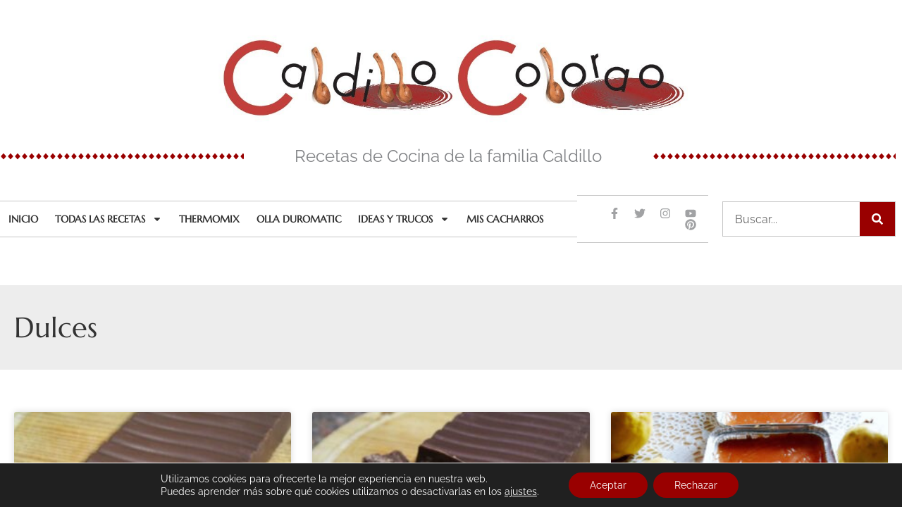

--- FILE ---
content_type: text/html; charset=UTF-8
request_url: https://caldillocolorao.es/recetas/postres-dulces-y-reposteria/dulces/
body_size: 405108
content:
<!DOCTYPE html>
<html lang="es" prefix="og: https://ogp.me/ns#">
<head>
<meta charset="UTF-8">
<meta name="viewport" content="width=device-width, initial-scale=1">
	<link rel="profile" href="https://gmpg.org/xfn/11"> 
	<link rel="preload" href="https://caldillocolorao.es/wp-content/astra-local-fonts/marcellus/wEO_EBrOk8hQLDvIAF81VvoK.woff2" as="font" type="font/woff2" crossorigin><link rel="preload" href="https://caldillocolorao.es/wp-content/astra-local-fonts/raleway/1Ptxg8zYS_SKggPN4iEgvnHyvveLxVvaorCIPrE.woff2" as="font" type="font/woff2" crossorigin>
<!-- Optimización para motores de búsqueda de Rank Math -  https://rankmath.com/ -->
<title>Dulces - Caldillo Colorao</title><link rel="preload" as="style" href="https://fonts.googleapis.com/css?family=Marcellus%3A100%2C100italic%2C200%2C200italic%2C300%2C300italic%2C400%2C400italic%2C500%2C500italic%2C600%2C600italic%2C700%2C700italic%2C800%2C800italic%2C900%2C900italic%7CMontserrat%3A100%2C100italic%2C200%2C200italic%2C300%2C300italic%2C400%2C400italic%2C500%2C500italic%2C600%2C600italic%2C700%2C700italic%2C800%2C800italic%2C900%2C900italic&#038;display=swap" /><link rel="stylesheet" href="https://fonts.googleapis.com/css?family=Marcellus%3A100%2C100italic%2C200%2C200italic%2C300%2C300italic%2C400%2C400italic%2C500%2C500italic%2C600%2C600italic%2C700%2C700italic%2C800%2C800italic%2C900%2C900italic%7CMontserrat%3A100%2C100italic%2C200%2C200italic%2C300%2C300italic%2C400%2C400italic%2C500%2C500italic%2C600%2C600italic%2C700%2C700italic%2C800%2C800italic%2C900%2C900italic&#038;display=swap" media="print" onload="this.media='all'" /><noscript><link rel="stylesheet" href="https://fonts.googleapis.com/css?family=Marcellus%3A100%2C100italic%2C200%2C200italic%2C300%2C300italic%2C400%2C400italic%2C500%2C500italic%2C600%2C600italic%2C700%2C700italic%2C800%2C800italic%2C900%2C900italic%7CMontserrat%3A100%2C100italic%2C200%2C200italic%2C300%2C300italic%2C400%2C400italic%2C500%2C500italic%2C600%2C600italic%2C700%2C700italic%2C800%2C800italic%2C900%2C900italic&#038;display=swap" /></noscript>
<meta name="description" content="Encontrarás recetas de elaboraciones con diferentes dulces realizados por la Familia Caldillo Colorado."/>
<meta name="robots" content="follow, index, max-snippet:-1, max-video-preview:-1, max-image-preview:large"/>
<link rel="canonical" href="https://caldillocolorao.es/recetas/postres-dulces-y-reposteria/dulces/" />
<meta property="og:locale" content="es_ES" />
<meta property="og:type" content="article" />
<meta property="og:title" content="Dulces - Caldillo Colorao" />
<meta property="og:description" content="Encontrarás recetas de elaboraciones con diferentes dulces realizados por la Familia Caldillo Colorado." />
<meta property="og:url" content="https://caldillocolorao.es/recetas/postres-dulces-y-reposteria/dulces/" />
<meta property="og:site_name" content="Caldillo Colorao" />
<meta property="article:publisher" content="https://www.facebook.com/CaldilloColorao" />
<meta property="og:image" content="https://caldillocolorao.es/wp-content/uploads/cropped-logo-blog.jpg" />
<meta property="og:image:secure_url" content="https://caldillocolorao.es/wp-content/uploads/cropped-logo-blog.jpg" />
<meta property="og:image:width" content="1094" />
<meta property="og:image:height" content="252" />
<meta property="og:image:type" content="image/jpeg" />
<meta name="twitter:card" content="summary_large_image" />
<meta name="twitter:title" content="Dulces - Caldillo Colorao" />
<meta name="twitter:description" content="Encontrarás recetas de elaboraciones con diferentes dulces realizados por la Familia Caldillo Colorado." />
<meta name="twitter:site" content="@CaldilloColorao" />
<meta name="twitter:image" content="https://caldillocolorao.es/wp-content/uploads/cropped-logo-blog.jpg" />
<meta name="twitter:label1" content="Entradas" />
<meta name="twitter:data1" content="4" />
<script type="application/ld+json" class="rank-math-schema">{"@context":"https://schema.org","@graph":[{"@type":"Person","@id":"https://caldillocolorao.es/#person","name":"erubianes","sameAs":["https://www.facebook.com/CaldilloColorao","https://twitter.com/CaldilloColorao"],"image":{"@type":"ImageObject","@id":"https://caldillocolorao.es/#logo","url":"https://caldillocolorao.es/wp-content/uploads/cropped-logo-blog.jpg","contentUrl":"https://caldillocolorao.es/wp-content/uploads/cropped-logo-blog.jpg","caption":"erubianes","inLanguage":"es","width":"1094","height":"252"}},{"@type":"WebSite","@id":"https://caldillocolorao.es/#website","url":"https://caldillocolorao.es","name":"erubianes","publisher":{"@id":"https://caldillocolorao.es/#person"},"inLanguage":"es"},{"@type":"BreadcrumbList","@id":"https://caldillocolorao.es/recetas/postres-dulces-y-reposteria/dulces/#breadcrumb","itemListElement":[{"@type":"ListItem","position":"1","item":{"@id":"https://caldillocolorao.es","name":"Inicio"}},{"@type":"ListItem","position":"2","item":{"@id":"https://caldillocolorao.es/recetas/","name":"Todas las recetas"}},{"@type":"ListItem","position":"3","item":{"@id":"https://caldillocolorao.es/recetas/postres-dulces-y-reposteria/","name":"Postres, Dulces y Reposter\u00eda"}},{"@type":"ListItem","position":"4","item":{"@id":"https://caldillocolorao.es/recetas/postres-dulces-y-reposteria/dulces/","name":"Dulces"}}]},{"@type":"CollectionPage","@id":"https://caldillocolorao.es/recetas/postres-dulces-y-reposteria/dulces/#webpage","url":"https://caldillocolorao.es/recetas/postres-dulces-y-reposteria/dulces/","name":"Dulces - Caldillo Colorao","isPartOf":{"@id":"https://caldillocolorao.es/#website"},"inLanguage":"es","breadcrumb":{"@id":"https://caldillocolorao.es/recetas/postres-dulces-y-reposteria/dulces/#breadcrumb"}}]}</script>
<!-- /Plugin Rank Math WordPress SEO -->

<link href='https://fonts.gstatic.com' crossorigin rel='preconnect' />
<link rel="alternate" type="application/rss+xml" title="Caldillo Colorao &raquo; Feed" href="https://caldillocolorao.es/feed/" />
<link rel="alternate" type="application/rss+xml" title="Caldillo Colorao &raquo; Feed de los comentarios" href="https://caldillocolorao.es/comments/feed/" />
<link rel="alternate" type="application/rss+xml" title="Caldillo Colorao &raquo; Categoría Dulces del feed" href="https://caldillocolorao.es/recetas/postres-dulces-y-reposteria/dulces/feed/" />
<style id='wp-img-auto-sizes-contain-inline-css'>
img:is([sizes=auto i],[sizes^="auto," i]){contain-intrinsic-size:3000px 1500px}
/*# sourceURL=wp-img-auto-sizes-contain-inline-css */
</style>
<link data-minify="1" rel='stylesheet' id='argpd-informbox-css' href='https://caldillocolorao.es/wp-content/cache/min/1/wp-content/plugins/adapta-rgpd/assets/css/inform-box-simple.css?ver=1760773313' media='all' />
<link rel='stylesheet' id='astra-theme-css-css' href='https://caldillocolorao.es/wp-content/themes/astra/assets/css/minified/main.min.css?ver=4.11.17' media='all' />
<style id='astra-theme-css-inline-css'>
:root{--ast-post-nav-space:0;--ast-container-default-xlg-padding:6.67em;--ast-container-default-lg-padding:5.67em;--ast-container-default-slg-padding:4.34em;--ast-container-default-md-padding:3.34em;--ast-container-default-sm-padding:6.67em;--ast-container-default-xs-padding:2.4em;--ast-container-default-xxs-padding:1.4em;--ast-code-block-background:#EEEEEE;--ast-comment-inputs-background:#FAFAFA;--ast-normal-container-width:1400px;--ast-narrow-container-width:750px;--ast-blog-title-font-weight:normal;--ast-blog-meta-weight:inherit;--ast-global-color-primary:var(--ast-global-color-5);--ast-global-color-secondary:var(--ast-global-color-4);--ast-global-color-alternate-background:var(--ast-global-color-7);--ast-global-color-subtle-background:var(--ast-global-color-6);--ast-bg-style-guide:#F8FAFC;--ast-shadow-style-guide:0px 0px 4px 0 #00000057;--ast-global-dark-bg-style:#fff;--ast-global-dark-lfs:#fbfbfb;--ast-widget-bg-color:#fafafa;--ast-wc-container-head-bg-color:#fbfbfb;--ast-title-layout-bg:#eeeeee;--ast-search-border-color:#e7e7e7;--ast-lifter-hover-bg:#e6e6e6;--ast-gallery-block-color:#000;--srfm-color-input-label:var(--ast-global-color-2);}html{font-size:100%;}a,.page-title{color:#990000;}a:hover,a:focus{color:#cd3939;}body,button,input,select,textarea,.ast-button,.ast-custom-button{font-family:'Raleway',sans-serif;font-weight:400;font-size:16px;font-size:1rem;line-height:var(--ast-body-line-height,2em);}blockquote{color:#000000;}h1,h2,h3,h4,h5,h6,.entry-content :where(h1,h2,h3,h4,h5,h6),.site-title,.site-title a{font-family:'Marcellus',serif;font-weight:400;}.ast-site-identity .site-title a{color:var(--ast-global-color-2);}.site-title{font-size:28px;font-size:1.75rem;display:block;}.site-header .site-description{font-size:15px;font-size:0.9375rem;display:none;}.entry-title{font-size:26px;font-size:1.625rem;}.archive .ast-article-post .ast-article-inner,.blog .ast-article-post .ast-article-inner,.archive .ast-article-post .ast-article-inner:hover,.blog .ast-article-post .ast-article-inner:hover{overflow:hidden;}h1,.entry-content :where(h1){font-size:42px;font-size:2.625rem;font-weight:400;font-family:'Marcellus',serif;line-height:1.4em;}h2,.entry-content :where(h2){font-size:36px;font-size:2.25rem;font-weight:400;font-family:'Marcellus',serif;line-height:1.3em;}h3,.entry-content :where(h3){font-size:28px;font-size:1.75rem;font-weight:400;font-family:'Marcellus',serif;line-height:1.3em;}h4,.entry-content :where(h4){font-size:24px;font-size:1.5rem;line-height:1.2em;font-weight:400;font-family:'Marcellus',serif;}h5,.entry-content :where(h5){font-size:20px;font-size:1.25rem;line-height:1.2em;font-weight:400;font-family:'Marcellus',serif;}h6,.entry-content :where(h6){font-size:15px;font-size:0.9375rem;line-height:1.25em;font-weight:400;font-family:'Marcellus',serif;}::selection{background-color:#990000;color:#ffffff;}body,h1,h2,h3,h4,h5,h6,.entry-title a,.entry-content :where(h1,h2,h3,h4,h5,h6){color:#333333;}.tagcloud a:hover,.tagcloud a:focus,.tagcloud a.current-item{color:#ffffff;border-color:#990000;background-color:#990000;}input:focus,input[type="text"]:focus,input[type="email"]:focus,input[type="url"]:focus,input[type="password"]:focus,input[type="reset"]:focus,input[type="search"]:focus,textarea:focus{border-color:#990000;}input[type="radio"]:checked,input[type=reset],input[type="checkbox"]:checked,input[type="checkbox"]:hover:checked,input[type="checkbox"]:focus:checked,input[type=range]::-webkit-slider-thumb{border-color:#990000;background-color:#990000;box-shadow:none;}.site-footer a:hover + .post-count,.site-footer a:focus + .post-count{background:#990000;border-color:#990000;}.single .nav-links .nav-previous,.single .nav-links .nav-next{color:#990000;}.entry-meta,.entry-meta *{line-height:1.45;color:#990000;}.entry-meta a:not(.ast-button):hover,.entry-meta a:not(.ast-button):hover *,.entry-meta a:not(.ast-button):focus,.entry-meta a:not(.ast-button):focus *,.page-links > .page-link,.page-links .page-link:hover,.post-navigation a:hover{color:#cd3939;}#cat option,.secondary .calendar_wrap thead a,.secondary .calendar_wrap thead a:visited{color:#990000;}.secondary .calendar_wrap #today,.ast-progress-val span{background:#990000;}.secondary a:hover + .post-count,.secondary a:focus + .post-count{background:#990000;border-color:#990000;}.calendar_wrap #today > a{color:#ffffff;}.page-links .page-link,.single .post-navigation a{color:#990000;}.ast-search-menu-icon .search-form button.search-submit{padding:0 4px;}.ast-search-menu-icon form.search-form{padding-right:0;}.ast-search-menu-icon.slide-search input.search-field{width:0;}.ast-header-search .ast-search-menu-icon.ast-dropdown-active .search-form,.ast-header-search .ast-search-menu-icon.ast-dropdown-active .search-field:focus{transition:all 0.2s;}.search-form input.search-field:focus{outline:none;}.ast-archive-title{color:var(--ast-global-color-2);}.wp-block-latest-posts > li > a{color:var(--ast-global-color-2);}.widget-title,.widget .wp-block-heading{font-size:22px;font-size:1.375rem;color:var(--ast-global-color-2);}.single .ast-author-details .author-title{color:#cd3939;}.ast-single-post .entry-content a,.ast-comment-content a:not(.ast-comment-edit-reply-wrap a){text-decoration:underline;}.ast-single-post .wp-block-button .wp-block-button__link,.ast-single-post .elementor-widget-button .elementor-button,.ast-single-post .entry-content .uagb-tab a,.ast-single-post .entry-content .uagb-ifb-cta a,.ast-single-post .entry-content .wp-block-uagb-buttons a,.ast-single-post .entry-content .uabb-module-content a,.ast-single-post .entry-content .uagb-post-grid a,.ast-single-post .entry-content .uagb-timeline a,.ast-single-post .entry-content .uagb-toc__wrap a,.ast-single-post .entry-content .uagb-taxomony-box a,.entry-content .wp-block-latest-posts > li > a,.ast-single-post .entry-content .wp-block-file__button,a.ast-post-filter-single,.ast-single-post .wp-block-buttons .wp-block-button.is-style-outline .wp-block-button__link,.ast-single-post .ast-comment-content .comment-reply-link,.ast-single-post .ast-comment-content .comment-edit-link{text-decoration:none;}.ast-search-menu-icon.slide-search a:focus-visible:focus-visible,.astra-search-icon:focus-visible,#close:focus-visible,a:focus-visible,.ast-menu-toggle:focus-visible,.site .skip-link:focus-visible,.wp-block-loginout input:focus-visible,.wp-block-search.wp-block-search__button-inside .wp-block-search__inside-wrapper,.ast-header-navigation-arrow:focus-visible,.ast-orders-table__row .ast-orders-table__cell:focus-visible,a#ast-apply-coupon:focus-visible,#ast-apply-coupon:focus-visible,#close:focus-visible,.button.search-submit:focus-visible,#search_submit:focus,.normal-search:focus-visible,.ast-header-account-wrap:focus-visible,.astra-cart-drawer-close:focus,.ast-single-variation:focus,.ast-button:focus{outline-style:dotted;outline-color:inherit;outline-width:thin;}input:focus,input[type="text"]:focus,input[type="email"]:focus,input[type="url"]:focus,input[type="password"]:focus,input[type="reset"]:focus,input[type="search"]:focus,input[type="number"]:focus,textarea:focus,.wp-block-search__input:focus,[data-section="section-header-mobile-trigger"] .ast-button-wrap .ast-mobile-menu-trigger-minimal:focus,.ast-mobile-popup-drawer.active .menu-toggle-close:focus,#ast-scroll-top:focus,#coupon_code:focus,#ast-coupon-code:focus{border-style:dotted;border-color:inherit;border-width:thin;}input{outline:none;}.ast-logo-title-inline .site-logo-img{padding-right:1em;}.site-logo-img img{ transition:all 0.2s linear;}body .ast-oembed-container *{position:absolute;top:0;width:100%;height:100%;left:0;}body .wp-block-embed-pocket-casts .ast-oembed-container *{position:unset;}.ast-single-post-featured-section + article {margin-top: 2em;}.site-content .ast-single-post-featured-section img {width: 100%;overflow: hidden;object-fit: cover;}.site > .ast-single-related-posts-container {margin-top: 0;}@media (min-width: 922px) {.ast-desktop .ast-container--narrow {max-width: var(--ast-narrow-container-width);margin: 0 auto;}}.ast-page-builder-template .hentry {margin: 0;}.ast-page-builder-template .site-content > .ast-container {max-width: 100%;padding: 0;}.ast-page-builder-template .site .site-content #primary {padding: 0;margin: 0;}.ast-page-builder-template .no-results {text-align: center;margin: 4em auto;}.ast-page-builder-template .ast-pagination {padding: 2em;}.ast-page-builder-template .entry-header.ast-no-title.ast-no-thumbnail {margin-top: 0;}.ast-page-builder-template .entry-header.ast-header-without-markup {margin-top: 0;margin-bottom: 0;}.ast-page-builder-template .entry-header.ast-no-title.ast-no-meta {margin-bottom: 0;}.ast-page-builder-template.single .post-navigation {padding-bottom: 2em;}.ast-page-builder-template.single-post .site-content > .ast-container {max-width: 100%;}.ast-page-builder-template .entry-header {margin-top: 4em;margin-left: auto;margin-right: auto;padding-left: 20px;padding-right: 20px;}.single.ast-page-builder-template .entry-header {padding-left: 20px;padding-right: 20px;}.ast-page-builder-template .ast-archive-description {margin: 4em auto 0;padding-left: 20px;padding-right: 20px;}@media (max-width:921.9px){#ast-desktop-header{display:none;}}@media (min-width:922px){#ast-mobile-header{display:none;}}.wp-block-buttons.aligncenter{justify-content:center;}.ast-separate-container.ast-single-post.ast-right-sidebar #primary,.ast-separate-container.ast-single-post.ast-left-sidebar #primary,.ast-separate-container.ast-single-post #primary,.ast-plain-container.ast-single-post #primary,.ast-narrow-container.ast-single-post #primary{margin-top:60px;margin-bottom:80px;}.ast-separate-container #primary,.ast-narrow-container #primary{padding-top:0px;}.ast-separate-container #primary,.ast-narrow-container #primary{padding-bottom:0px;}.wp-block-button.is-style-outline .wp-block-button__link{border-color:#990000;}div.wp-block-button.is-style-outline > .wp-block-button__link:not(.has-text-color),div.wp-block-button.wp-block-button__link.is-style-outline:not(.has-text-color){color:#990000;}.wp-block-button.is-style-outline .wp-block-button__link:hover,.wp-block-buttons .wp-block-button.is-style-outline .wp-block-button__link:focus,.wp-block-buttons .wp-block-button.is-style-outline > .wp-block-button__link:not(.has-text-color):hover,.wp-block-buttons .wp-block-button.wp-block-button__link.is-style-outline:not(.has-text-color):hover{color:#ffffff;background-color:#cd3939;border-color:#cd3939;}.post-page-numbers.current .page-link,.ast-pagination .page-numbers.current{color:#ffffff;border-color:#990000;background-color:#990000;}.wp-block-button.is-style-outline .wp-block-button__link.wp-element-button,.ast-outline-button{border-color:#990000;font-family:inherit;font-weight:inherit;line-height:1em;border-top-left-radius:30px;border-top-right-radius:30px;border-bottom-right-radius:30px;border-bottom-left-radius:30px;}.wp-block-buttons .wp-block-button.is-style-outline > .wp-block-button__link:not(.has-text-color),.wp-block-buttons .wp-block-button.wp-block-button__link.is-style-outline:not(.has-text-color),.ast-outline-button{color:#990000;}.wp-block-button.is-style-outline .wp-block-button__link:hover,.wp-block-buttons .wp-block-button.is-style-outline .wp-block-button__link:focus,.wp-block-buttons .wp-block-button.is-style-outline > .wp-block-button__link:not(.has-text-color):hover,.wp-block-buttons .wp-block-button.wp-block-button__link.is-style-outline:not(.has-text-color):hover,.ast-outline-button:hover,.ast-outline-button:focus,.wp-block-uagb-buttons-child .uagb-buttons-repeater.ast-outline-button:hover,.wp-block-uagb-buttons-child .uagb-buttons-repeater.ast-outline-button:focus{color:#ffffff;background-color:#cd3939;border-color:#cd3939;}.wp-block-button .wp-block-button__link.wp-element-button.is-style-outline:not(.has-background),.wp-block-button.is-style-outline>.wp-block-button__link.wp-element-button:not(.has-background),.ast-outline-button{background-color:transparent;}.entry-content[data-ast-blocks-layout] > figure{margin-bottom:1em;}h1.widget-title{font-weight:400;}h2.widget-title{font-weight:400;}h3.widget-title{font-weight:400;}.elementor-widget-container .elementor-loop-container .e-loop-item[data-elementor-type="loop-item"]{width:100%;}@media (max-width:921px){.ast-left-sidebar #content > .ast-container{display:flex;flex-direction:column-reverse;width:100%;}.ast-separate-container .ast-article-post,.ast-separate-container .ast-article-single{padding:1.5em 2.14em;}.ast-author-box img.avatar{margin:20px 0 0 0;}}@media (min-width:922px){.ast-separate-container.ast-right-sidebar #primary,.ast-separate-container.ast-left-sidebar #primary{border:0;}.search-no-results.ast-separate-container #primary{margin-bottom:4em;}}.elementor-widget-button .elementor-button{border-style:solid;text-decoration:none;border-top-width:0px;border-right-width:0px;border-left-width:0px;border-bottom-width:0px;}body .elementor-button.elementor-size-sm,body .elementor-button.elementor-size-xs,body .elementor-button.elementor-size-md,body .elementor-button.elementor-size-lg,body .elementor-button.elementor-size-xl,body .elementor-button{border-top-left-radius:30px;border-top-right-radius:30px;border-bottom-right-radius:30px;border-bottom-left-radius:30px;padding-top:10px;padding-right:20px;padding-bottom:10px;padding-left:20px;}.elementor-widget-button .elementor-button{border-color:#990000;background-color:transparent;}.elementor-widget-button .elementor-button:hover,.elementor-widget-button .elementor-button:focus{color:#ffffff;background-color:#cd3939;border-color:#cd3939;}.wp-block-button .wp-block-button__link ,.elementor-widget-button .elementor-button{color:#990000;}.elementor-widget-button .elementor-button{line-height:1em;}.wp-block-button .wp-block-button__link:hover,.wp-block-button .wp-block-button__link:focus{color:#ffffff;background-color:#cd3939;border-color:#cd3939;}.elementor-widget-heading h1.elementor-heading-title{line-height:1.4em;}.elementor-widget-heading h2.elementor-heading-title{line-height:1.3em;}.elementor-widget-heading h3.elementor-heading-title{line-height:1.3em;}.elementor-widget-heading h4.elementor-heading-title{line-height:1.2em;}.elementor-widget-heading h5.elementor-heading-title{line-height:1.2em;}.elementor-widget-heading h6.elementor-heading-title{line-height:1.25em;}.wp-block-button .wp-block-button__link,.wp-block-search .wp-block-search__button,body .wp-block-file .wp-block-file__button{border-style:solid;border-top-width:0px;border-right-width:0px;border-left-width:0px;border-bottom-width:0px;border-color:#990000;background-color:transparent;color:#990000;font-family:inherit;font-weight:inherit;line-height:1em;border-top-left-radius:30px;border-top-right-radius:30px;border-bottom-right-radius:30px;border-bottom-left-radius:30px;padding-top:10px;padding-right:20px;padding-bottom:10px;padding-left:20px;}.menu-toggle,button,.ast-button,.ast-custom-button,.button,input#submit,input[type="button"],input[type="submit"],input[type="reset"],form[CLASS*="wp-block-search__"].wp-block-search .wp-block-search__inside-wrapper .wp-block-search__button,body .wp-block-file .wp-block-file__button{border-style:solid;border-top-width:0px;border-right-width:0px;border-left-width:0px;border-bottom-width:0px;color:#990000;border-color:#990000;background-color:transparent;padding-top:10px;padding-right:20px;padding-bottom:10px;padding-left:20px;font-family:inherit;font-weight:inherit;line-height:1em;border-top-left-radius:30px;border-top-right-radius:30px;border-bottom-right-radius:30px;border-bottom-left-radius:30px;}button:focus,.menu-toggle:hover,button:hover,.ast-button:hover,.ast-custom-button:hover .button:hover,.ast-custom-button:hover ,input[type=reset]:hover,input[type=reset]:focus,input#submit:hover,input#submit:focus,input[type="button"]:hover,input[type="button"]:focus,input[type="submit"]:hover,input[type="submit"]:focus,form[CLASS*="wp-block-search__"].wp-block-search .wp-block-search__inside-wrapper .wp-block-search__button:hover,form[CLASS*="wp-block-search__"].wp-block-search .wp-block-search__inside-wrapper .wp-block-search__button:focus,body .wp-block-file .wp-block-file__button:hover,body .wp-block-file .wp-block-file__button:focus{color:#ffffff;background-color:#cd3939;border-color:#cd3939;}@media (max-width:921px){.ast-mobile-header-stack .main-header-bar .ast-search-menu-icon{display:inline-block;}.ast-header-break-point.ast-header-custom-item-outside .ast-mobile-header-stack .main-header-bar .ast-search-icon{margin:0;}.ast-comment-avatar-wrap img{max-width:2.5em;}.ast-comment-meta{padding:0 1.8888em 1.3333em;}.ast-separate-container .ast-comment-list li.depth-1{padding:1.5em 2.14em;}.ast-separate-container .comment-respond{padding:2em 2.14em;}}@media (min-width:544px){.ast-container{max-width:100%;}}@media (max-width:544px){.ast-separate-container .ast-article-post,.ast-separate-container .ast-article-single,.ast-separate-container .comments-title,.ast-separate-container .ast-archive-description{padding:1.5em 1em;}.ast-separate-container #content .ast-container{padding-left:0.54em;padding-right:0.54em;}.ast-separate-container .ast-comment-list .bypostauthor{padding:.5em;}.ast-search-menu-icon.ast-dropdown-active .search-field{width:170px;}} #ast-mobile-header .ast-site-header-cart-li a{pointer-events:none;}.ast-separate-container{background-color:var(--ast-global-color-4);}@media (max-width:921px){.widget-title{font-size:22px;font-size:1.375rem;}body,button,input,select,textarea,.ast-button,.ast-custom-button{font-size:16px;font-size:1rem;}#secondary,#secondary button,#secondary input,#secondary select,#secondary textarea{font-size:16px;font-size:1rem;}.site-title{display:block;}.site-header .site-description{display:none;}h1,.entry-content :where(h1){font-size:45px;}h2,.entry-content :where(h2){font-size:32px;}h3,.entry-content :where(h3){font-size:28px;}h4,.entry-content :where(h4){font-size:22px;font-size:1.375rem;}h5,.entry-content :where(h5){font-size:18px;font-size:1.125rem;}h6,.entry-content :where(h6){font-size:15px;font-size:0.9375rem;}}@media (max-width:544px){.widget-title{font-size:22px;font-size:1.375rem;}body,button,input,select,textarea,.ast-button,.ast-custom-button{font-size:16px;font-size:1rem;}#secondary,#secondary button,#secondary input,#secondary select,#secondary textarea{font-size:16px;font-size:1rem;}.site-title{font-size:20px;font-size:1.25rem;display:block;}.site-header .site-description{display:none;}h1,.entry-content :where(h1){font-size:32px;}h2,.entry-content :where(h2){font-size:28px;}h3,.entry-content :where(h3){font-size:22px;}h4,.entry-content :where(h4){font-size:20px;font-size:1.25rem;}h5,.entry-content :where(h5){font-size:17px;font-size:1.0625rem;}h6,.entry-content :where(h6){font-size:15px;font-size:0.9375rem;}}@media (max-width:544px){html{font-size:100%;}}@media (min-width:922px){.ast-container{max-width:1440px;}}@media (min-width:922px){.site-content .ast-container{display:flex;}}@media (max-width:921px){.site-content .ast-container{flex-direction:column;}}@media (min-width:922px){.single-post .site-content > .ast-container{max-width:800px;}}.ast-blog-layout-6-grid .ast-blog-featured-section:before { content: ""; }.cat-links.badge a,.tags-links.badge a {padding: 4px 8px;border-radius: 3px;font-weight: 400;}.cat-links.underline a,.tags-links.underline a{text-decoration: underline;}@media (min-width:922px){.main-header-menu .sub-menu .menu-item.ast-left-align-sub-menu:hover > .sub-menu,.main-header-menu .sub-menu .menu-item.ast-left-align-sub-menu.focus > .sub-menu{margin-left:-0px;}}.site .comments-area{padding-bottom:3em;}.wp-block-file {display: flex;align-items: center;flex-wrap: wrap;justify-content: space-between;}.wp-block-pullquote {border: none;}.wp-block-pullquote blockquote::before {content: "\201D";font-family: "Helvetica",sans-serif;display: flex;transform: rotate( 180deg );font-size: 6rem;font-style: normal;line-height: 1;font-weight: bold;align-items: center;justify-content: center;}.has-text-align-right > blockquote::before {justify-content: flex-start;}.has-text-align-left > blockquote::before {justify-content: flex-end;}figure.wp-block-pullquote.is-style-solid-color blockquote {max-width: 100%;text-align: inherit;}:root {--wp--custom--ast-default-block-top-padding: ;--wp--custom--ast-default-block-right-padding: ;--wp--custom--ast-default-block-bottom-padding: ;--wp--custom--ast-default-block-left-padding: ;--wp--custom--ast-container-width: 1400px;--wp--custom--ast-content-width-size: 910px;--wp--custom--ast-wide-width-size: 1400px;}.ast-narrow-container {--wp--custom--ast-content-width-size: 750px;--wp--custom--ast-wide-width-size: 750px;}@media(max-width: 921px) {:root {--wp--custom--ast-default-block-top-padding: ;--wp--custom--ast-default-block-right-padding: ;--wp--custom--ast-default-block-bottom-padding: ;--wp--custom--ast-default-block-left-padding: ;}}@media(max-width: 544px) {:root {--wp--custom--ast-default-block-top-padding: ;--wp--custom--ast-default-block-right-padding: ;--wp--custom--ast-default-block-bottom-padding: ;--wp--custom--ast-default-block-left-padding: ;}}.entry-content > .wp-block-group,.entry-content > .wp-block-cover,.entry-content > .wp-block-columns {padding-top: var(--wp--custom--ast-default-block-top-padding);padding-right: var(--wp--custom--ast-default-block-right-padding);padding-bottom: var(--wp--custom--ast-default-block-bottom-padding);padding-left: var(--wp--custom--ast-default-block-left-padding);}.ast-plain-container.ast-no-sidebar .entry-content .alignfull,.ast-page-builder-template .ast-no-sidebar .entry-content .alignfull {margin-left: calc( -50vw + 50%);margin-right: calc( -50vw + 50%);max-width: 100vw;width: 100vw;}.ast-plain-container.ast-no-sidebar .entry-content .alignfull .alignfull,.ast-page-builder-template.ast-no-sidebar .entry-content .alignfull .alignfull,.ast-plain-container.ast-no-sidebar .entry-content .alignfull .alignwide,.ast-page-builder-template.ast-no-sidebar .entry-content .alignfull .alignwide,.ast-plain-container.ast-no-sidebar .entry-content .alignwide .alignfull,.ast-page-builder-template.ast-no-sidebar .entry-content .alignwide .alignfull,.ast-plain-container.ast-no-sidebar .entry-content .alignwide .alignwide,.ast-page-builder-template.ast-no-sidebar .entry-content .alignwide .alignwide,.ast-plain-container.ast-no-sidebar .entry-content .wp-block-column .alignfull,.ast-page-builder-template.ast-no-sidebar .entry-content .wp-block-column .alignfull,.ast-plain-container.ast-no-sidebar .entry-content .wp-block-column .alignwide,.ast-page-builder-template.ast-no-sidebar .entry-content .wp-block-column .alignwide {margin-left: auto;margin-right: auto;width: 100%;}[data-ast-blocks-layout] .wp-block-separator:not(.is-style-dots) {height: 0;}[data-ast-blocks-layout] .wp-block-separator {margin: 20px auto;}[data-ast-blocks-layout] .wp-block-separator:not(.is-style-wide):not(.is-style-dots) {max-width: 100px;}[data-ast-blocks-layout] .wp-block-separator.has-background {padding: 0;}.entry-content[data-ast-blocks-layout] > * {max-width: var(--wp--custom--ast-content-width-size);margin-left: auto;margin-right: auto;}.entry-content[data-ast-blocks-layout] > .alignwide,.entry-content[data-ast-blocks-layout] .wp-block-cover__inner-container,.entry-content[data-ast-blocks-layout] > p {max-width: var(--wp--custom--ast-wide-width-size);}.entry-content[data-ast-blocks-layout] .alignfull {max-width: none;}.entry-content .wp-block-columns {margin-bottom: 0;}blockquote {margin: 1.5em;border-color: rgba(0,0,0,0.05);}.wp-block-quote:not(.has-text-align-right):not(.has-text-align-center) {border-left: 5px solid rgba(0,0,0,0.05);}.has-text-align-right > blockquote,blockquote.has-text-align-right {border-right: 5px solid rgba(0,0,0,0.05);}.has-text-align-left > blockquote,blockquote.has-text-align-left {border-left: 5px solid rgba(0,0,0,0.05);}.wp-block-site-tagline,.wp-block-latest-posts .read-more {margin-top: 15px;}.wp-block-loginout p label {display: block;}.wp-block-loginout p:not(.login-remember):not(.login-submit) input {width: 100%;}.wp-block-loginout input:focus {border-color: transparent;}.wp-block-loginout input:focus {outline: thin dotted;}.entry-content .wp-block-media-text .wp-block-media-text__content {padding: 0 0 0 8%;}.entry-content .wp-block-media-text.has-media-on-the-right .wp-block-media-text__content {padding: 0 8% 0 0;}.entry-content .wp-block-media-text.has-background .wp-block-media-text__content {padding: 8%;}.entry-content .wp-block-cover:not([class*="background-color"]):not(.has-text-color.has-link-color) .wp-block-cover__inner-container,.entry-content .wp-block-cover:not([class*="background-color"]) .wp-block-cover-image-text,.entry-content .wp-block-cover:not([class*="background-color"]) .wp-block-cover-text,.entry-content .wp-block-cover-image:not([class*="background-color"]) .wp-block-cover__inner-container,.entry-content .wp-block-cover-image:not([class*="background-color"]) .wp-block-cover-image-text,.entry-content .wp-block-cover-image:not([class*="background-color"]) .wp-block-cover-text {color: var(--ast-global-color-primary,var(--ast-global-color-5));}.wp-block-loginout .login-remember input {width: 1.1rem;height: 1.1rem;margin: 0 5px 4px 0;vertical-align: middle;}.wp-block-latest-posts > li > *:first-child,.wp-block-latest-posts:not(.is-grid) > li:first-child {margin-top: 0;}.entry-content > .wp-block-buttons,.entry-content > .wp-block-uagb-buttons {margin-bottom: 1.5em;}.wp-block-latest-posts > li > a {font-size: 28px;}.wp-block-latest-posts > li > *,.wp-block-latest-posts:not(.is-grid) > li {margin-top: 15px;margin-bottom: 15px;}.wp-block-latest-posts .wp-block-latest-posts__post-date,.wp-block-latest-posts .wp-block-latest-posts__post-author {font-size: 15px;}@media (max-width:544px){.wp-block-columns .wp-block-column:not(:last-child){margin-bottom:20px;}.wp-block-latest-posts{margin:0;}}@media( max-width: 600px ) {.entry-content .wp-block-media-text .wp-block-media-text__content,.entry-content .wp-block-media-text.has-media-on-the-right .wp-block-media-text__content {padding: 8% 0 0;}.entry-content .wp-block-media-text.has-background .wp-block-media-text__content {padding: 8%;}}.ast-narrow-container .site-content .wp-block-uagb-image--align-full .wp-block-uagb-image__figure {max-width: 100%;margin-left: auto;margin-right: auto;}:root .has-ast-global-color-0-color{color:var(--ast-global-color-0);}:root .has-ast-global-color-0-background-color{background-color:var(--ast-global-color-0);}:root .wp-block-button .has-ast-global-color-0-color{color:var(--ast-global-color-0);}:root .wp-block-button .has-ast-global-color-0-background-color{background-color:var(--ast-global-color-0);}:root .has-ast-global-color-1-color{color:var(--ast-global-color-1);}:root .has-ast-global-color-1-background-color{background-color:var(--ast-global-color-1);}:root .wp-block-button .has-ast-global-color-1-color{color:var(--ast-global-color-1);}:root .wp-block-button .has-ast-global-color-1-background-color{background-color:var(--ast-global-color-1);}:root .has-ast-global-color-2-color{color:var(--ast-global-color-2);}:root .has-ast-global-color-2-background-color{background-color:var(--ast-global-color-2);}:root .wp-block-button .has-ast-global-color-2-color{color:var(--ast-global-color-2);}:root .wp-block-button .has-ast-global-color-2-background-color{background-color:var(--ast-global-color-2);}:root .has-ast-global-color-3-color{color:var(--ast-global-color-3);}:root .has-ast-global-color-3-background-color{background-color:var(--ast-global-color-3);}:root .wp-block-button .has-ast-global-color-3-color{color:var(--ast-global-color-3);}:root .wp-block-button .has-ast-global-color-3-background-color{background-color:var(--ast-global-color-3);}:root .has-ast-global-color-4-color{color:var(--ast-global-color-4);}:root .has-ast-global-color-4-background-color{background-color:var(--ast-global-color-4);}:root .wp-block-button .has-ast-global-color-4-color{color:var(--ast-global-color-4);}:root .wp-block-button .has-ast-global-color-4-background-color{background-color:var(--ast-global-color-4);}:root .has-ast-global-color-5-color{color:var(--ast-global-color-5);}:root .has-ast-global-color-5-background-color{background-color:var(--ast-global-color-5);}:root .wp-block-button .has-ast-global-color-5-color{color:var(--ast-global-color-5);}:root .wp-block-button .has-ast-global-color-5-background-color{background-color:var(--ast-global-color-5);}:root .has-ast-global-color-6-color{color:var(--ast-global-color-6);}:root .has-ast-global-color-6-background-color{background-color:var(--ast-global-color-6);}:root .wp-block-button .has-ast-global-color-6-color{color:var(--ast-global-color-6);}:root .wp-block-button .has-ast-global-color-6-background-color{background-color:var(--ast-global-color-6);}:root .has-ast-global-color-7-color{color:var(--ast-global-color-7);}:root .has-ast-global-color-7-background-color{background-color:var(--ast-global-color-7);}:root .wp-block-button .has-ast-global-color-7-color{color:var(--ast-global-color-7);}:root .wp-block-button .has-ast-global-color-7-background-color{background-color:var(--ast-global-color-7);}:root .has-ast-global-color-8-color{color:var(--ast-global-color-8);}:root .has-ast-global-color-8-background-color{background-color:var(--ast-global-color-8);}:root .wp-block-button .has-ast-global-color-8-color{color:var(--ast-global-color-8);}:root .wp-block-button .has-ast-global-color-8-background-color{background-color:var(--ast-global-color-8);}:root{--ast-global-color-0:#0170B9;--ast-global-color-1:#3a3a3a;--ast-global-color-2:#3a3a3a;--ast-global-color-3:#4B4F58;--ast-global-color-4:#F5F5F5;--ast-global-color-5:#FFFFFF;--ast-global-color-6:#F2F5F7;--ast-global-color-7:#424242;--ast-global-color-8:#000000;}:root {--ast-border-color : #dddddd;}.ast-archive-entry-banner {-js-display: flex;display: flex;flex-direction: column;justify-content: center;text-align: center;position: relative;background: var(--ast-title-layout-bg);}.ast-archive-entry-banner[data-banner-width-type="custom"] {margin: 0 auto;width: 100%;}.ast-archive-entry-banner[data-banner-layout="layout-1"] {background: inherit;padding: 20px 0;text-align: left;}body.archive .ast-archive-description{max-width:1400px;width:100%;text-align:left;padding-top:3em;padding-right:3em;padding-bottom:3em;padding-left:3em;}body.archive .ast-archive-description .ast-archive-title,body.archive .ast-archive-description .ast-archive-title *{font-size:40px;font-size:2.5rem;text-transform:capitalize;}body.archive .ast-archive-description > *:not(:last-child){margin-bottom:10px;}@media (max-width:921px){body.archive .ast-archive-description{text-align:left;}}@media (max-width:544px){body.archive .ast-archive-description{text-align:left;}}.ast-breadcrumbs .trail-browse,.ast-breadcrumbs .trail-items,.ast-breadcrumbs .trail-items li{display:inline-block;margin:0;padding:0;border:none;background:inherit;text-indent:0;text-decoration:none;}.ast-breadcrumbs .trail-browse{font-size:inherit;font-style:inherit;font-weight:inherit;color:inherit;}.ast-breadcrumbs .trail-items{list-style:none;}.trail-items li::after{padding:0 0.3em;content:"\00bb";}.trail-items li:last-of-type::after{display:none;}h1,h2,h3,h4,h5,h6,.entry-content :where(h1,h2,h3,h4,h5,h6){color:var(--ast-global-color-2);}.entry-title a{color:var(--ast-global-color-2);}@media (max-width:921px){.ast-builder-grid-row-container.ast-builder-grid-row-tablet-3-firstrow .ast-builder-grid-row > *:first-child,.ast-builder-grid-row-container.ast-builder-grid-row-tablet-3-lastrow .ast-builder-grid-row > *:last-child{grid-column:1 / -1;}}@media (max-width:544px){.ast-builder-grid-row-container.ast-builder-grid-row-mobile-3-firstrow .ast-builder-grid-row > *:first-child,.ast-builder-grid-row-container.ast-builder-grid-row-mobile-3-lastrow .ast-builder-grid-row > *:last-child{grid-column:1 / -1;}}.ast-builder-layout-element[data-section="title_tagline"]{display:flex;}@media (max-width:921px){.ast-header-break-point .ast-builder-layout-element[data-section="title_tagline"]{display:flex;}}@media (max-width:544px){.ast-header-break-point .ast-builder-layout-element[data-section="title_tagline"]{display:flex;}}[data-section*="section-hb-button-"] .menu-link{display:none;}.ast-header-button-1[data-section*="section-hb-button-"] .ast-builder-button-wrap .ast-custom-button{font-weight:700;}.ast-header-button-1 .ast-custom-button{color:#ffffff;background:#ff0000;}.ast-header-button-1 .ast-custom-button:hover{background:#ff7979;}.ast-header-button-1[data-section*="section-hb-button-"] .ast-builder-button-wrap .ast-custom-button{padding-top:12px;padding-bottom:12px;padding-left:25px;padding-right:25px;}.ast-header-button-1[data-section="section-hb-button-1"]{display:flex;}@media (max-width:921px){.ast-header-break-point .ast-header-button-1[data-section="section-hb-button-1"]{display:flex;}}@media (max-width:544px){.ast-header-break-point .ast-header-button-1[data-section="section-hb-button-1"]{display:flex;}}.ast-builder-menu-1{font-family:inherit;font-weight:inherit;text-transform:uppercase;}.ast-builder-menu-1 .menu-item.current-menu-item > .menu-link,.ast-builder-menu-1 .inline-on-mobile .menu-item.current-menu-item > .ast-menu-toggle,.ast-builder-menu-1 .current-menu-ancestor > .menu-link{color:#4e86ff;}.ast-builder-menu-1 .menu-item.current-menu-item > .ast-menu-toggle{color:#4e86ff;}.ast-builder-menu-1 .sub-menu,.ast-builder-menu-1 .inline-on-mobile .sub-menu{border-top-width:2px;border-bottom-width:0px;border-right-width:0px;border-left-width:0px;border-color:#990000;border-style:solid;}.ast-builder-menu-1 .sub-menu .sub-menu{top:-2px;}.ast-builder-menu-1 .main-header-menu > .menu-item > .sub-menu,.ast-builder-menu-1 .main-header-menu > .menu-item > .astra-full-megamenu-wrapper{margin-top:0px;}.ast-desktop .ast-builder-menu-1 .main-header-menu > .menu-item > .sub-menu:before,.ast-desktop .ast-builder-menu-1 .main-header-menu > .menu-item > .astra-full-megamenu-wrapper:before{height:calc( 0px + 2px + 5px );}.ast-desktop .ast-builder-menu-1 .menu-item .sub-menu .menu-link,.ast-header-break-point .main-navigation ul .menu-item .menu-link{border-bottom-width:1px;border-color:#eaeaea;border-style:solid;}.ast-desktop .ast-builder-menu-1 .menu-item .sub-menu:last-child > .menu-item > .menu-link,.ast-header-break-point .main-navigation ul .menu-item .menu-link{border-bottom-width:1px;}.ast-desktop .ast-builder-menu-1 .menu-item:last-child > .menu-item > .menu-link{border-bottom-width:0;}@media (max-width:921px){.ast-header-break-point .ast-builder-menu-1 .menu-item.menu-item-has-children > .ast-menu-toggle{top:0;}.ast-builder-menu-1 .inline-on-mobile .menu-item.menu-item-has-children > .ast-menu-toggle{right:-15px;}.ast-builder-menu-1 .menu-item-has-children > .menu-link:after{content:unset;}.ast-builder-menu-1 .main-header-menu > .menu-item > .sub-menu,.ast-builder-menu-1 .main-header-menu > .menu-item > .astra-full-megamenu-wrapper{margin-top:0;}}@media (max-width:544px){.ast-header-break-point .ast-builder-menu-1 .menu-item.menu-item-has-children > .ast-menu-toggle{top:0;}.ast-builder-menu-1 .main-header-menu > .menu-item > .sub-menu,.ast-builder-menu-1 .main-header-menu > .menu-item > .astra-full-megamenu-wrapper{margin-top:0;}}.ast-builder-menu-1{display:flex;}@media (max-width:921px){.ast-header-break-point .ast-builder-menu-1{display:flex;}}@media (max-width:544px){.ast-header-break-point .ast-builder-menu-1{display:flex;}}.ast-desktop .ast-menu-hover-style-underline > .menu-item > .menu-link:before,.ast-desktop .ast-menu-hover-style-overline > .menu-item > .menu-link:before {content: "";position: absolute;width: 100%;right: 50%;height: 1px;background-color: transparent;transform: scale(0,0) translate(-50%,0);transition: transform .3s ease-in-out,color .0s ease-in-out;}.ast-desktop .ast-menu-hover-style-underline > .menu-item:hover > .menu-link:before,.ast-desktop .ast-menu-hover-style-overline > .menu-item:hover > .menu-link:before {width: calc(100% - 1.2em);background-color: currentColor;transform: scale(1,1) translate(50%,0);}.ast-desktop .ast-menu-hover-style-underline > .menu-item > .menu-link:before {bottom: 0;}.ast-desktop .ast-menu-hover-style-overline > .menu-item > .menu-link:before {top: 0;}.ast-desktop .ast-menu-hover-style-zoom > .menu-item > .menu-link:hover {transition: all .3s ease;transform: scale(1.2);}.site-below-footer-wrap{padding-top:20px;padding-bottom:20px;}.site-below-footer-wrap[data-section="section-below-footer-builder"]{background-color:var( --ast-global-color-primary,--ast-global-color-4 );min-height:80px;border-style:solid;border-width:0px;border-top-width:1px;border-top-color:var(--ast-global-color-subtle-background,--ast-global-color-6);}.site-below-footer-wrap[data-section="section-below-footer-builder"] .ast-builder-grid-row{max-width:1400px;min-height:80px;margin-left:auto;margin-right:auto;}.site-below-footer-wrap[data-section="section-below-footer-builder"] .ast-builder-grid-row,.site-below-footer-wrap[data-section="section-below-footer-builder"] .site-footer-section{align-items:flex-start;}.site-below-footer-wrap[data-section="section-below-footer-builder"].ast-footer-row-inline .site-footer-section{display:flex;margin-bottom:0;}.ast-builder-grid-row-full .ast-builder-grid-row{grid-template-columns:1fr;}@media (max-width:921px){.site-below-footer-wrap[data-section="section-below-footer-builder"].ast-footer-row-tablet-inline .site-footer-section{display:flex;margin-bottom:0;}.site-below-footer-wrap[data-section="section-below-footer-builder"].ast-footer-row-tablet-stack .site-footer-section{display:block;margin-bottom:10px;}.ast-builder-grid-row-container.ast-builder-grid-row-tablet-full .ast-builder-grid-row{grid-template-columns:1fr;}}@media (max-width:544px){.site-below-footer-wrap[data-section="section-below-footer-builder"].ast-footer-row-mobile-inline .site-footer-section{display:flex;margin-bottom:0;}.site-below-footer-wrap[data-section="section-below-footer-builder"].ast-footer-row-mobile-stack .site-footer-section{display:block;margin-bottom:10px;}.ast-builder-grid-row-container.ast-builder-grid-row-mobile-full .ast-builder-grid-row{grid-template-columns:1fr;}}.site-below-footer-wrap[data-section="section-below-footer-builder"]{display:grid;}@media (max-width:921px){.ast-header-break-point .site-below-footer-wrap[data-section="section-below-footer-builder"]{display:grid;}}@media (max-width:544px){.ast-header-break-point .site-below-footer-wrap[data-section="section-below-footer-builder"]{display:grid;}}.ast-footer-copyright{text-align:center;}.ast-footer-copyright.site-footer-focus-item {color:#333333;}@media (max-width:921px){.ast-footer-copyright{text-align:center;}}@media (max-width:544px){.ast-footer-copyright{text-align:center;}}.ast-footer-copyright.ast-builder-layout-element{display:flex;}@media (max-width:921px){.ast-header-break-point .ast-footer-copyright.ast-builder-layout-element{display:flex;}}@media (max-width:544px){.ast-header-break-point .ast-footer-copyright.ast-builder-layout-element{display:flex;}}.footer-widget-area.widget-area.site-footer-focus-item{width:auto;}.ast-footer-row-inline .footer-widget-area.widget-area.site-footer-focus-item{width:100%;}.elementor-posts-container [CLASS*="ast-width-"]{width:100%;}.elementor-template-full-width .ast-container{display:block;}.elementor-screen-only,.screen-reader-text,.screen-reader-text span,.ui-helper-hidden-accessible{top:0 !important;}@media (max-width:544px){.elementor-element .elementor-wc-products .woocommerce[class*="columns-"] ul.products li.product{width:auto;margin:0;}.elementor-element .woocommerce .woocommerce-result-count{float:none;}}.ast-header-button-1 .ast-custom-button{box-shadow:0px 0px 0px 0px rgba(0,0,0,0.1);}.ast-desktop .ast-mega-menu-enabled .ast-builder-menu-1 div:not( .astra-full-megamenu-wrapper) .sub-menu,.ast-builder-menu-1 .inline-on-mobile .sub-menu,.ast-desktop .ast-builder-menu-1 .astra-full-megamenu-wrapper,.ast-desktop .ast-builder-menu-1 .menu-item .sub-menu{box-shadow:0px 4px 10px -2px rgba(0,0,0,0.1);}.ast-desktop .ast-mobile-popup-drawer.active .ast-mobile-popup-inner{max-width:35%;}@media (max-width:921px){#ast-mobile-popup-wrapper .ast-mobile-popup-drawer .ast-mobile-popup-inner{width:60%;}.ast-mobile-popup-drawer.active .ast-mobile-popup-inner{max-width:60%;}}@media (max-width:544px){#ast-mobile-popup-wrapper .ast-mobile-popup-drawer .ast-mobile-popup-inner{width:90%;}.ast-mobile-popup-drawer.active .ast-mobile-popup-inner{max-width:90%;}}.ast-header-break-point .main-header-bar{border-bottom-width:1px;}@media (min-width:922px){.main-header-bar{border-bottom-width:1px;}}.main-header-menu .menu-item,#astra-footer-menu .menu-item,.main-header-bar .ast-masthead-custom-menu-items{-js-display:flex;display:flex;-webkit-box-pack:center;-webkit-justify-content:center;-moz-box-pack:center;-ms-flex-pack:center;justify-content:center;-webkit-box-orient:vertical;-webkit-box-direction:normal;-webkit-flex-direction:column;-moz-box-orient:vertical;-moz-box-direction:normal;-ms-flex-direction:column;flex-direction:column;}.main-header-menu > .menu-item > .menu-link,#astra-footer-menu > .menu-item > .menu-link{height:100%;-webkit-box-align:center;-webkit-align-items:center;-moz-box-align:center;-ms-flex-align:center;align-items:center;-js-display:flex;display:flex;}.ast-header-break-point .main-navigation ul .menu-item .menu-link .icon-arrow:first-of-type svg{top:.2em;margin-top:0px;margin-left:0px;width:.65em;transform:translate(0,-2px) rotateZ(270deg);}.ast-mobile-popup-content .ast-submenu-expanded > .ast-menu-toggle{transform:rotateX(180deg);overflow-y:auto;}@media (min-width:922px){.ast-builder-menu .main-navigation > ul > li:last-child a{margin-right:0;}}.ast-separate-container .ast-article-inner{background-color:var(--ast-global-color-5);background-image:none;}@media (max-width:921px){.ast-separate-container .ast-article-inner{background-color:var(--ast-global-color-5);background-image:none;}}@media (max-width:544px){.ast-separate-container .ast-article-inner{background-color:var(--ast-global-color-5);background-image:none;}}.ast-separate-container .ast-article-single:not(.ast-related-post),.ast-separate-container .error-404,.ast-separate-container .no-results,.single.ast-separate-container.ast-author-meta,.ast-separate-container .related-posts-title-wrapper,.ast-separate-container .comments-count-wrapper,.ast-box-layout.ast-plain-container .site-content,.ast-padded-layout.ast-plain-container .site-content,.ast-separate-container .ast-archive-description,.ast-separate-container .comments-area .comment-respond,.ast-separate-container .comments-area .ast-comment-list li,.ast-separate-container .comments-area .comments-title{background-color:var(--ast-global-color-5);background-image:none;}@media (max-width:921px){.ast-separate-container .ast-article-single:not(.ast-related-post),.ast-separate-container .error-404,.ast-separate-container .no-results,.single.ast-separate-container.ast-author-meta,.ast-separate-container .related-posts-title-wrapper,.ast-separate-container .comments-count-wrapper,.ast-box-layout.ast-plain-container .site-content,.ast-padded-layout.ast-plain-container .site-content,.ast-separate-container .ast-archive-description{background-color:var(--ast-global-color-5);background-image:none;}}@media (max-width:544px){.ast-separate-container .ast-article-single:not(.ast-related-post),.ast-separate-container .error-404,.ast-separate-container .no-results,.single.ast-separate-container.ast-author-meta,.ast-separate-container .related-posts-title-wrapper,.ast-separate-container .comments-count-wrapper,.ast-box-layout.ast-plain-container .site-content,.ast-padded-layout.ast-plain-container .site-content,.ast-separate-container .ast-archive-description{background-color:var(--ast-global-color-5);background-image:none;}}.ast-separate-container.ast-two-container #secondary .widget{background-color:var(--ast-global-color-5);background-image:none;}@media (max-width:921px){.ast-separate-container.ast-two-container #secondary .widget{background-color:var(--ast-global-color-5);background-image:none;}}@media (max-width:544px){.ast-separate-container.ast-two-container #secondary .widget{background-color:var(--ast-global-color-5);background-image:none;}}.ast-plain-container,.ast-page-builder-template{background-color:var(--ast-global-color-5);background-image:none;}@media (max-width:921px){.ast-plain-container,.ast-page-builder-template{background-color:var(--ast-global-color-5);background-image:none;}}@media (max-width:544px){.ast-plain-container,.ast-page-builder-template{background-color:var(--ast-global-color-5);background-image:none;}}#ast-scroll-top {display: none;position: fixed;text-align: center;cursor: pointer;z-index: 99;width: 2.1em;height: 2.1em;line-height: 2.1;color: #ffffff;border-radius: 2px;content: "";outline: inherit;}@media (min-width: 769px) {#ast-scroll-top {content: "769";}}#ast-scroll-top .ast-icon.icon-arrow svg {margin-left: 0px;vertical-align: middle;transform: translate(0,-20%) rotate(180deg);width: 1.6em;}.ast-scroll-to-top-right {right: 30px;bottom: 30px;}.ast-scroll-to-top-left {left: 30px;bottom: 30px;}#ast-scroll-top{background-color:#6d6d6d;font-size:18px;border-top-left-radius:50px;border-top-right-radius:50px;border-bottom-right-radius:50px;border-bottom-left-radius:50px;}#ast-scroll-top:hover{color:var(--ast-global-color-1);background-color:#bebebe;}@media (max-width:921px){#ast-scroll-top .ast-icon.icon-arrow svg{width:1em;}}.ast-off-canvas-active body.ast-main-header-nav-open {overflow: hidden;}.ast-mobile-popup-drawer .ast-mobile-popup-overlay {background-color: rgba(0,0,0,0.4);position: fixed;top: 0;right: 0;bottom: 0;left: 0;visibility: hidden;opacity: 0;transition: opacity 0.2s ease-in-out;}.ast-mobile-popup-drawer .ast-mobile-popup-header {-js-display: flex;display: flex;justify-content: flex-end;min-height: calc( 1.2em + 24px);}.ast-mobile-popup-drawer .ast-mobile-popup-header .menu-toggle-close {background: transparent;border: 0;font-size: 24px;line-height: 1;padding: .6em;color: inherit;-js-display: flex;display: flex;box-shadow: none;}.ast-mobile-popup-drawer.ast-mobile-popup-full-width .ast-mobile-popup-inner {max-width: none;transition: transform 0s ease-in,opacity 0.2s ease-in;}.ast-mobile-popup-drawer.active {left: 0;opacity: 1;right: 0;z-index: 100000;transition: opacity 0.25s ease-out;}.ast-mobile-popup-drawer.active .ast-mobile-popup-overlay {opacity: 1;cursor: pointer;visibility: visible;}body.admin-bar .ast-mobile-popup-drawer,body.admin-bar .ast-mobile-popup-drawer .ast-mobile-popup-inner {top: 32px;}body.admin-bar.ast-primary-sticky-header-active .ast-mobile-popup-drawer,body.admin-bar.ast-primary-sticky-header-active .ast-mobile-popup-drawer .ast-mobile-popup-inner{top: 0px;}@media (max-width: 782px) {body.admin-bar .ast-mobile-popup-drawer,body.admin-bar .ast-mobile-popup-drawer .ast-mobile-popup-inner {top: 46px;}}.ast-mobile-popup-content > *,.ast-desktop-popup-content > *{padding: 10px 0;height: auto;}.ast-mobile-popup-content > *:first-child,.ast-desktop-popup-content > *:first-child{padding-top: 10px;}.ast-mobile-popup-content > .ast-builder-menu,.ast-desktop-popup-content > .ast-builder-menu{padding-top: 0;}.ast-mobile-popup-content > *:last-child,.ast-desktop-popup-content > *:last-child {padding-bottom: 0;}.ast-mobile-popup-drawer .ast-mobile-popup-content .ast-search-icon,.ast-mobile-popup-drawer .main-header-bar-navigation .menu-item-has-children .sub-menu,.ast-mobile-popup-drawer .ast-desktop-popup-content .ast-search-icon {display: none;}.ast-mobile-popup-drawer .ast-mobile-popup-content .ast-search-menu-icon.ast-inline-search label,.ast-mobile-popup-drawer .ast-desktop-popup-content .ast-search-menu-icon.ast-inline-search label {width: 100%;}.ast-mobile-popup-content .ast-builder-menu-mobile .main-header-menu,.ast-mobile-popup-content .ast-builder-menu-mobile .main-header-menu .sub-menu {background-color: transparent;}.ast-mobile-popup-content .ast-icon svg {height: .85em;width: .95em;margin-top: 15px;}.ast-mobile-popup-content .ast-icon.icon-search svg {margin-top: 0;}.ast-desktop .ast-desktop-popup-content .astra-menu-animation-slide-up > .menu-item > .sub-menu,.ast-desktop .ast-desktop-popup-content .astra-menu-animation-slide-up > .menu-item .menu-item > .sub-menu,.ast-desktop .ast-desktop-popup-content .astra-menu-animation-slide-down > .menu-item > .sub-menu,.ast-desktop .ast-desktop-popup-content .astra-menu-animation-slide-down > .menu-item .menu-item > .sub-menu,.ast-desktop .ast-desktop-popup-content .astra-menu-animation-fade > .menu-item > .sub-menu,.ast-mobile-popup-drawer.show,.ast-desktop .ast-desktop-popup-content .astra-menu-animation-fade > .menu-item .menu-item > .sub-menu{opacity: 1;visibility: visible;}.ast-mobile-popup-drawer {position: fixed;top: 0;bottom: 0;left: -99999rem;right: 99999rem;transition: opacity 0.25s ease-in,left 0s 0.25s,right 0s 0.25s;opacity: 0;visibility: hidden;}.ast-mobile-popup-drawer .ast-mobile-popup-inner {width: 100%;transform: translateX(100%);max-width: 90%;right: 0;top: 0;background: #fafafa;color: #3a3a3a;bottom: 0;opacity: 0;position: fixed;box-shadow: 0 0 2rem 0 rgba(0,0,0,0.1);-js-display: flex;display: flex;flex-direction: column;transition: transform 0.2s ease-in,opacity 0.2s ease-in;overflow-y:auto;overflow-x:hidden;}.ast-mobile-popup-drawer.ast-mobile-popup-left .ast-mobile-popup-inner {transform: translateX(-100%);right: auto;left: 0;}.ast-hfb-header.ast-default-menu-enable.ast-header-break-point .ast-mobile-popup-drawer .main-header-bar-navigation ul .menu-item .sub-menu .menu-link {padding-left: 30px;}.ast-hfb-header.ast-default-menu-enable.ast-header-break-point .ast-mobile-popup-drawer .main-header-bar-navigation .sub-menu .menu-item .menu-item .menu-link {padding-left: 40px;}.ast-mobile-popup-drawer .main-header-bar-navigation .menu-item-has-children > .ast-menu-toggle {right: calc( 20px - 0.907em);}.ast-mobile-popup-drawer.content-align-flex-end .main-header-bar-navigation .menu-item-has-children > .ast-menu-toggle {left: calc( 20px - 0.907em);width: fit-content;}.ast-mobile-popup-drawer .ast-mobile-popup-content .ast-search-menu-icon,.ast-mobile-popup-drawer .ast-mobile-popup-content .ast-search-menu-icon.slide-search,.ast-mobile-popup-drawer .ast-desktop-popup-content .ast-search-menu-icon,.ast-mobile-popup-drawer .ast-desktop-popup-content .ast-search-menu-icon.slide-search {width: 100%;position: relative;display: block;right: auto;transform: none;}.ast-mobile-popup-drawer .ast-mobile-popup-content .ast-search-menu-icon.slide-search .search-form,.ast-mobile-popup-drawer .ast-mobile-popup-content .ast-search-menu-icon .search-form,.ast-mobile-popup-drawer .ast-desktop-popup-content .ast-search-menu-icon.slide-search .search-form,.ast-mobile-popup-drawer .ast-desktop-popup-content .ast-search-menu-icon .search-form {right: 0;visibility: visible;opacity: 1;position: relative;top: auto;transform: none;padding: 0;display: block;overflow: hidden;}.ast-mobile-popup-drawer .ast-mobile-popup-content .ast-search-menu-icon.ast-inline-search .search-field,.ast-mobile-popup-drawer .ast-mobile-popup-content .ast-search-menu-icon .search-field,.ast-mobile-popup-drawer .ast-desktop-popup-content .ast-search-menu-icon.ast-inline-search .search-field,.ast-mobile-popup-drawer .ast-desktop-popup-content .ast-search-menu-icon .search-field {width: 100%;padding-right: 5.5em;}.ast-mobile-popup-drawer .ast-mobile-popup-content .ast-search-menu-icon .search-submit,.ast-mobile-popup-drawer .ast-desktop-popup-content .ast-search-menu-icon .search-submit {display: block;position: absolute;height: 100%;top: 0;right: 0;padding: 0 1em;border-radius: 0;}.ast-mobile-popup-drawer.active .ast-mobile-popup-inner {opacity: 1;visibility: visible;transform: translateX(0%);}.ast-mobile-popup-drawer.active .ast-mobile-popup-inner{background-color:#ffffff;;}.ast-mobile-header-wrap .ast-mobile-header-content,.ast-desktop-header-content{background-color:#ffffff;;}.ast-mobile-popup-content > *,.ast-mobile-header-content > *,.ast-desktop-popup-content > *,.ast-desktop-header-content > *{padding-top:0px;padding-bottom:0px;}.content-align-flex-start .ast-builder-layout-element{justify-content:flex-start;}.content-align-flex-start .main-header-menu{text-align:left;}.ast-mobile-popup-drawer.active .menu-toggle-close{color:#3a3a3a;}.ast-mobile-header-wrap .ast-primary-header-bar,.ast-primary-header-bar .site-primary-header-wrap{min-height:100px;}.ast-desktop .ast-primary-header-bar .main-header-menu > .menu-item{line-height:100px;}.ast-header-break-point #masthead .ast-mobile-header-wrap .ast-primary-header-bar,.ast-header-break-point #masthead .ast-mobile-header-wrap .ast-below-header-bar,.ast-header-break-point #masthead .ast-mobile-header-wrap .ast-above-header-bar{padding-left:20px;padding-right:20px;}.ast-header-break-point .ast-primary-header-bar{border-bottom-width:1px;border-bottom-color:var( --ast-global-color-subtle-background,--ast-global-color-7 );border-bottom-style:solid;}@media (min-width:922px){.ast-primary-header-bar{border-bottom-width:1px;border-bottom-color:var( --ast-global-color-subtle-background,--ast-global-color-7 );border-bottom-style:solid;}}.ast-primary-header-bar{background-color:#ffffff;background-image:none;}.ast-primary-header-bar{display:block;}@media (max-width:921px){.ast-header-break-point .ast-primary-header-bar{display:grid;}}@media (max-width:544px){.ast-header-break-point .ast-primary-header-bar{display:grid;}}.ast-hfb-header .site-header{margin-top:0px;margin-bottom:0px;margin-left:0px;margin-right:0px;}[data-section="section-header-mobile-trigger"] .ast-button-wrap .ast-mobile-menu-trigger-minimal{color:#000000;border:none;background:transparent;}[data-section="section-header-mobile-trigger"] .ast-button-wrap .mobile-menu-toggle-icon .ast-mobile-svg{width:25px;height:25px;fill:#000000;}[data-section="section-header-mobile-trigger"] .ast-button-wrap .mobile-menu-wrap .mobile-menu{color:#000000;}@media (max-width:921px){[data-section="section-header-mobile-trigger"] .ast-button-wrap .menu-toggle{margin-right:-20px;}}.ast-builder-menu-mobile .main-navigation .menu-item > .menu-link{text-transform:uppercase;}.ast-builder-menu-mobile .main-navigation .menu-item.menu-item-has-children > .ast-menu-toggle{top:0;}.ast-builder-menu-mobile .main-navigation .menu-item-has-children > .menu-link:after{content:unset;}.ast-hfb-header .ast-builder-menu-mobile .main-navigation .main-header-menu,.ast-hfb-header .ast-builder-menu-mobile .main-navigation .main-header-menu,.ast-hfb-header .ast-mobile-header-content .ast-builder-menu-mobile .main-navigation .main-header-menu,.ast-hfb-header .ast-mobile-popup-content .ast-builder-menu-mobile .main-navigation .main-header-menu{border-top-width:1px;border-color:#e3e3e3;}.ast-hfb-header .ast-builder-menu-mobile .main-navigation .menu-item .sub-menu .menu-link,.ast-hfb-header .ast-builder-menu-mobile .main-navigation .menu-item .menu-link,.ast-hfb-header .ast-builder-menu-mobile .main-navigation .menu-item .sub-menu .menu-link,.ast-hfb-header .ast-builder-menu-mobile .main-navigation .menu-item .menu-link,.ast-hfb-header .ast-mobile-header-content .ast-builder-menu-mobile .main-navigation .menu-item .sub-menu .menu-link,.ast-hfb-header .ast-mobile-header-content .ast-builder-menu-mobile .main-navigation .menu-item .menu-link,.ast-hfb-header .ast-mobile-popup-content .ast-builder-menu-mobile .main-navigation .menu-item .sub-menu .menu-link,.ast-hfb-header .ast-mobile-popup-content .ast-builder-menu-mobile .main-navigation .menu-item .menu-link{border-bottom-width:1px;border-color:#e3e3e3;border-style:solid;}.ast-builder-menu-mobile .main-navigation .menu-item.menu-item-has-children > .ast-menu-toggle{top:0;}@media (max-width:921px){.ast-builder-menu-mobile .main-navigation .menu-item.menu-item-has-children > .ast-menu-toggle{top:0;}.ast-builder-menu-mobile .main-navigation .menu-item-has-children > .menu-link:after{content:unset;}}@media (max-width:544px){.ast-builder-menu-mobile .main-navigation .menu-item.menu-item-has-children > .ast-menu-toggle{top:0;}}.ast-builder-menu-mobile .main-navigation{display:block;}@media (max-width:921px){.ast-header-break-point .ast-builder-menu-mobile .main-navigation{display:block;}}@media (max-width:544px){.ast-header-break-point .ast-builder-menu-mobile .main-navigation{display:block;}}:root{--e-global-color-astglobalcolor0:#0170B9;--e-global-color-astglobalcolor1:#3a3a3a;--e-global-color-astglobalcolor2:#3a3a3a;--e-global-color-astglobalcolor3:#4B4F58;--e-global-color-astglobalcolor4:#F5F5F5;--e-global-color-astglobalcolor5:#FFFFFF;--e-global-color-astglobalcolor6:#F2F5F7;--e-global-color-astglobalcolor7:#424242;--e-global-color-astglobalcolor8:#000000;}.ast-desktop .astra-menu-animation-slide-up>.menu-item>.astra-full-megamenu-wrapper,.ast-desktop .astra-menu-animation-slide-up>.menu-item>.sub-menu,.ast-desktop .astra-menu-animation-slide-up>.menu-item>.sub-menu .sub-menu{opacity:0;visibility:hidden;transform:translateY(.5em);transition:visibility .2s ease,transform .2s ease}.ast-desktop .astra-menu-animation-slide-up>.menu-item .menu-item.focus>.sub-menu,.ast-desktop .astra-menu-animation-slide-up>.menu-item .menu-item:hover>.sub-menu,.ast-desktop .astra-menu-animation-slide-up>.menu-item.focus>.astra-full-megamenu-wrapper,.ast-desktop .astra-menu-animation-slide-up>.menu-item.focus>.sub-menu,.ast-desktop .astra-menu-animation-slide-up>.menu-item:hover>.astra-full-megamenu-wrapper,.ast-desktop .astra-menu-animation-slide-up>.menu-item:hover>.sub-menu{opacity:1;visibility:visible;transform:translateY(0);transition:opacity .2s ease,visibility .2s ease,transform .2s ease}.ast-desktop .astra-menu-animation-slide-up>.full-width-mega.menu-item.focus>.astra-full-megamenu-wrapper,.ast-desktop .astra-menu-animation-slide-up>.full-width-mega.menu-item:hover>.astra-full-megamenu-wrapper{-js-display:flex;display:flex}.ast-desktop .astra-menu-animation-slide-down>.menu-item>.astra-full-megamenu-wrapper,.ast-desktop .astra-menu-animation-slide-down>.menu-item>.sub-menu,.ast-desktop .astra-menu-animation-slide-down>.menu-item>.sub-menu .sub-menu{opacity:0;visibility:hidden;transform:translateY(-.5em);transition:visibility .2s ease,transform .2s ease}.ast-desktop .astra-menu-animation-slide-down>.menu-item .menu-item.focus>.sub-menu,.ast-desktop .astra-menu-animation-slide-down>.menu-item .menu-item:hover>.sub-menu,.ast-desktop .astra-menu-animation-slide-down>.menu-item.focus>.astra-full-megamenu-wrapper,.ast-desktop .astra-menu-animation-slide-down>.menu-item.focus>.sub-menu,.ast-desktop .astra-menu-animation-slide-down>.menu-item:hover>.astra-full-megamenu-wrapper,.ast-desktop .astra-menu-animation-slide-down>.menu-item:hover>.sub-menu{opacity:1;visibility:visible;transform:translateY(0);transition:opacity .2s ease,visibility .2s ease,transform .2s ease}.ast-desktop .astra-menu-animation-slide-down>.full-width-mega.menu-item.focus>.astra-full-megamenu-wrapper,.ast-desktop .astra-menu-animation-slide-down>.full-width-mega.menu-item:hover>.astra-full-megamenu-wrapper{-js-display:flex;display:flex}.ast-desktop .astra-menu-animation-fade>.menu-item>.astra-full-megamenu-wrapper,.ast-desktop .astra-menu-animation-fade>.menu-item>.sub-menu,.ast-desktop .astra-menu-animation-fade>.menu-item>.sub-menu .sub-menu{opacity:0;visibility:hidden;transition:opacity ease-in-out .3s}.ast-desktop .astra-menu-animation-fade>.menu-item .menu-item.focus>.sub-menu,.ast-desktop .astra-menu-animation-fade>.menu-item .menu-item:hover>.sub-menu,.ast-desktop .astra-menu-animation-fade>.menu-item.focus>.astra-full-megamenu-wrapper,.ast-desktop .astra-menu-animation-fade>.menu-item.focus>.sub-menu,.ast-desktop .astra-menu-animation-fade>.menu-item:hover>.astra-full-megamenu-wrapper,.ast-desktop .astra-menu-animation-fade>.menu-item:hover>.sub-menu{opacity:1;visibility:visible;transition:opacity ease-in-out .3s}.ast-desktop .astra-menu-animation-fade>.full-width-mega.menu-item.focus>.astra-full-megamenu-wrapper,.ast-desktop .astra-menu-animation-fade>.full-width-mega.menu-item:hover>.astra-full-megamenu-wrapper{-js-display:flex;display:flex}.ast-desktop .menu-item.ast-menu-hover>.sub-menu.toggled-on{opacity:1;visibility:visible}
/*# sourceURL=astra-theme-css-inline-css */
</style>
<link data-minify="1" rel='stylesheet' id='astra-google-fonts-css' href='https://caldillocolorao.es/wp-content/cache/min/1/wp-content/astra-local-fonts/astra-local-fonts.css?ver=1760773313' media='all' />
<style id='wp-emoji-styles-inline-css'>

	img.wp-smiley, img.emoji {
		display: inline !important;
		border: none !important;
		box-shadow: none !important;
		height: 1em !important;
		width: 1em !important;
		margin: 0 0.07em !important;
		vertical-align: -0.1em !important;
		background: none !important;
		padding: 0 !important;
	}
/*# sourceURL=wp-emoji-styles-inline-css */
</style>
<link rel='stylesheet' id='wp-block-library-css' href='https://caldillocolorao.es/wp-includes/css/dist/block-library/style.min.css?ver=6.9' media='all' />
<style id='wp-block-paragraph-inline-css'>
.is-small-text{font-size:.875em}.is-regular-text{font-size:1em}.is-large-text{font-size:2.25em}.is-larger-text{font-size:3em}.has-drop-cap:not(:focus):first-letter{float:left;font-size:8.4em;font-style:normal;font-weight:100;line-height:.68;margin:.05em .1em 0 0;text-transform:uppercase}body.rtl .has-drop-cap:not(:focus):first-letter{float:none;margin-left:.1em}p.has-drop-cap.has-background{overflow:hidden}:root :where(p.has-background){padding:1.25em 2.375em}:where(p.has-text-color:not(.has-link-color)) a{color:inherit}p.has-text-align-left[style*="writing-mode:vertical-lr"],p.has-text-align-right[style*="writing-mode:vertical-rl"]{rotate:180deg}
/*# sourceURL=https://caldillocolorao.es/wp-includes/blocks/paragraph/style.min.css */
</style>
<style id='global-styles-inline-css'>
:root{--wp--preset--aspect-ratio--square: 1;--wp--preset--aspect-ratio--4-3: 4/3;--wp--preset--aspect-ratio--3-4: 3/4;--wp--preset--aspect-ratio--3-2: 3/2;--wp--preset--aspect-ratio--2-3: 2/3;--wp--preset--aspect-ratio--16-9: 16/9;--wp--preset--aspect-ratio--9-16: 9/16;--wp--preset--color--black: #000000;--wp--preset--color--cyan-bluish-gray: #abb8c3;--wp--preset--color--white: #ffffff;--wp--preset--color--pale-pink: #f78da7;--wp--preset--color--vivid-red: #cf2e2e;--wp--preset--color--luminous-vivid-orange: #ff6900;--wp--preset--color--luminous-vivid-amber: #fcb900;--wp--preset--color--light-green-cyan: #7bdcb5;--wp--preset--color--vivid-green-cyan: #00d084;--wp--preset--color--pale-cyan-blue: #8ed1fc;--wp--preset--color--vivid-cyan-blue: #0693e3;--wp--preset--color--vivid-purple: #9b51e0;--wp--preset--color--ast-global-color-0: var(--ast-global-color-0);--wp--preset--color--ast-global-color-1: var(--ast-global-color-1);--wp--preset--color--ast-global-color-2: var(--ast-global-color-2);--wp--preset--color--ast-global-color-3: var(--ast-global-color-3);--wp--preset--color--ast-global-color-4: var(--ast-global-color-4);--wp--preset--color--ast-global-color-5: var(--ast-global-color-5);--wp--preset--color--ast-global-color-6: var(--ast-global-color-6);--wp--preset--color--ast-global-color-7: var(--ast-global-color-7);--wp--preset--color--ast-global-color-8: var(--ast-global-color-8);--wp--preset--gradient--vivid-cyan-blue-to-vivid-purple: linear-gradient(135deg,rgb(6,147,227) 0%,rgb(155,81,224) 100%);--wp--preset--gradient--light-green-cyan-to-vivid-green-cyan: linear-gradient(135deg,rgb(122,220,180) 0%,rgb(0,208,130) 100%);--wp--preset--gradient--luminous-vivid-amber-to-luminous-vivid-orange: linear-gradient(135deg,rgb(252,185,0) 0%,rgb(255,105,0) 100%);--wp--preset--gradient--luminous-vivid-orange-to-vivid-red: linear-gradient(135deg,rgb(255,105,0) 0%,rgb(207,46,46) 100%);--wp--preset--gradient--very-light-gray-to-cyan-bluish-gray: linear-gradient(135deg,rgb(238,238,238) 0%,rgb(169,184,195) 100%);--wp--preset--gradient--cool-to-warm-spectrum: linear-gradient(135deg,rgb(74,234,220) 0%,rgb(151,120,209) 20%,rgb(207,42,186) 40%,rgb(238,44,130) 60%,rgb(251,105,98) 80%,rgb(254,248,76) 100%);--wp--preset--gradient--blush-light-purple: linear-gradient(135deg,rgb(255,206,236) 0%,rgb(152,150,240) 100%);--wp--preset--gradient--blush-bordeaux: linear-gradient(135deg,rgb(254,205,165) 0%,rgb(254,45,45) 50%,rgb(107,0,62) 100%);--wp--preset--gradient--luminous-dusk: linear-gradient(135deg,rgb(255,203,112) 0%,rgb(199,81,192) 50%,rgb(65,88,208) 100%);--wp--preset--gradient--pale-ocean: linear-gradient(135deg,rgb(255,245,203) 0%,rgb(182,227,212) 50%,rgb(51,167,181) 100%);--wp--preset--gradient--electric-grass: linear-gradient(135deg,rgb(202,248,128) 0%,rgb(113,206,126) 100%);--wp--preset--gradient--midnight: linear-gradient(135deg,rgb(2,3,129) 0%,rgb(40,116,252) 100%);--wp--preset--font-size--small: 13px;--wp--preset--font-size--medium: 20px;--wp--preset--font-size--large: 36px;--wp--preset--font-size--x-large: 42px;--wp--preset--spacing--20: 0.44rem;--wp--preset--spacing--30: 0.67rem;--wp--preset--spacing--40: 1rem;--wp--preset--spacing--50: 1.5rem;--wp--preset--spacing--60: 2.25rem;--wp--preset--spacing--70: 3.38rem;--wp--preset--spacing--80: 5.06rem;--wp--preset--shadow--natural: 6px 6px 9px rgba(0, 0, 0, 0.2);--wp--preset--shadow--deep: 12px 12px 50px rgba(0, 0, 0, 0.4);--wp--preset--shadow--sharp: 6px 6px 0px rgba(0, 0, 0, 0.2);--wp--preset--shadow--outlined: 6px 6px 0px -3px rgb(255, 255, 255), 6px 6px rgb(0, 0, 0);--wp--preset--shadow--crisp: 6px 6px 0px rgb(0, 0, 0);}:root { --wp--style--global--content-size: var(--wp--custom--ast-content-width-size);--wp--style--global--wide-size: var(--wp--custom--ast-wide-width-size); }:where(body) { margin: 0; }.wp-site-blocks > .alignleft { float: left; margin-right: 2em; }.wp-site-blocks > .alignright { float: right; margin-left: 2em; }.wp-site-blocks > .aligncenter { justify-content: center; margin-left: auto; margin-right: auto; }:where(.wp-site-blocks) > * { margin-block-start: 24px; margin-block-end: 0; }:where(.wp-site-blocks) > :first-child { margin-block-start: 0; }:where(.wp-site-blocks) > :last-child { margin-block-end: 0; }:root { --wp--style--block-gap: 24px; }:root :where(.is-layout-flow) > :first-child{margin-block-start: 0;}:root :where(.is-layout-flow) > :last-child{margin-block-end: 0;}:root :where(.is-layout-flow) > *{margin-block-start: 24px;margin-block-end: 0;}:root :where(.is-layout-constrained) > :first-child{margin-block-start: 0;}:root :where(.is-layout-constrained) > :last-child{margin-block-end: 0;}:root :where(.is-layout-constrained) > *{margin-block-start: 24px;margin-block-end: 0;}:root :where(.is-layout-flex){gap: 24px;}:root :where(.is-layout-grid){gap: 24px;}.is-layout-flow > .alignleft{float: left;margin-inline-start: 0;margin-inline-end: 2em;}.is-layout-flow > .alignright{float: right;margin-inline-start: 2em;margin-inline-end: 0;}.is-layout-flow > .aligncenter{margin-left: auto !important;margin-right: auto !important;}.is-layout-constrained > .alignleft{float: left;margin-inline-start: 0;margin-inline-end: 2em;}.is-layout-constrained > .alignright{float: right;margin-inline-start: 2em;margin-inline-end: 0;}.is-layout-constrained > .aligncenter{margin-left: auto !important;margin-right: auto !important;}.is-layout-constrained > :where(:not(.alignleft):not(.alignright):not(.alignfull)){max-width: var(--wp--style--global--content-size);margin-left: auto !important;margin-right: auto !important;}.is-layout-constrained > .alignwide{max-width: var(--wp--style--global--wide-size);}body .is-layout-flex{display: flex;}.is-layout-flex{flex-wrap: wrap;align-items: center;}.is-layout-flex > :is(*, div){margin: 0;}body .is-layout-grid{display: grid;}.is-layout-grid > :is(*, div){margin: 0;}body{padding-top: 0px;padding-right: 0px;padding-bottom: 0px;padding-left: 0px;}a:where(:not(.wp-element-button)){text-decoration: none;}:root :where(.wp-element-button, .wp-block-button__link){background-color: #32373c;border-width: 0;color: #fff;font-family: inherit;font-size: inherit;font-style: inherit;font-weight: inherit;letter-spacing: inherit;line-height: inherit;padding-top: calc(0.667em + 2px);padding-right: calc(1.333em + 2px);padding-bottom: calc(0.667em + 2px);padding-left: calc(1.333em + 2px);text-decoration: none;text-transform: inherit;}.has-black-color{color: var(--wp--preset--color--black) !important;}.has-cyan-bluish-gray-color{color: var(--wp--preset--color--cyan-bluish-gray) !important;}.has-white-color{color: var(--wp--preset--color--white) !important;}.has-pale-pink-color{color: var(--wp--preset--color--pale-pink) !important;}.has-vivid-red-color{color: var(--wp--preset--color--vivid-red) !important;}.has-luminous-vivid-orange-color{color: var(--wp--preset--color--luminous-vivid-orange) !important;}.has-luminous-vivid-amber-color{color: var(--wp--preset--color--luminous-vivid-amber) !important;}.has-light-green-cyan-color{color: var(--wp--preset--color--light-green-cyan) !important;}.has-vivid-green-cyan-color{color: var(--wp--preset--color--vivid-green-cyan) !important;}.has-pale-cyan-blue-color{color: var(--wp--preset--color--pale-cyan-blue) !important;}.has-vivid-cyan-blue-color{color: var(--wp--preset--color--vivid-cyan-blue) !important;}.has-vivid-purple-color{color: var(--wp--preset--color--vivid-purple) !important;}.has-ast-global-color-0-color{color: var(--wp--preset--color--ast-global-color-0) !important;}.has-ast-global-color-1-color{color: var(--wp--preset--color--ast-global-color-1) !important;}.has-ast-global-color-2-color{color: var(--wp--preset--color--ast-global-color-2) !important;}.has-ast-global-color-3-color{color: var(--wp--preset--color--ast-global-color-3) !important;}.has-ast-global-color-4-color{color: var(--wp--preset--color--ast-global-color-4) !important;}.has-ast-global-color-5-color{color: var(--wp--preset--color--ast-global-color-5) !important;}.has-ast-global-color-6-color{color: var(--wp--preset--color--ast-global-color-6) !important;}.has-ast-global-color-7-color{color: var(--wp--preset--color--ast-global-color-7) !important;}.has-ast-global-color-8-color{color: var(--wp--preset--color--ast-global-color-8) !important;}.has-black-background-color{background-color: var(--wp--preset--color--black) !important;}.has-cyan-bluish-gray-background-color{background-color: var(--wp--preset--color--cyan-bluish-gray) !important;}.has-white-background-color{background-color: var(--wp--preset--color--white) !important;}.has-pale-pink-background-color{background-color: var(--wp--preset--color--pale-pink) !important;}.has-vivid-red-background-color{background-color: var(--wp--preset--color--vivid-red) !important;}.has-luminous-vivid-orange-background-color{background-color: var(--wp--preset--color--luminous-vivid-orange) !important;}.has-luminous-vivid-amber-background-color{background-color: var(--wp--preset--color--luminous-vivid-amber) !important;}.has-light-green-cyan-background-color{background-color: var(--wp--preset--color--light-green-cyan) !important;}.has-vivid-green-cyan-background-color{background-color: var(--wp--preset--color--vivid-green-cyan) !important;}.has-pale-cyan-blue-background-color{background-color: var(--wp--preset--color--pale-cyan-blue) !important;}.has-vivid-cyan-blue-background-color{background-color: var(--wp--preset--color--vivid-cyan-blue) !important;}.has-vivid-purple-background-color{background-color: var(--wp--preset--color--vivid-purple) !important;}.has-ast-global-color-0-background-color{background-color: var(--wp--preset--color--ast-global-color-0) !important;}.has-ast-global-color-1-background-color{background-color: var(--wp--preset--color--ast-global-color-1) !important;}.has-ast-global-color-2-background-color{background-color: var(--wp--preset--color--ast-global-color-2) !important;}.has-ast-global-color-3-background-color{background-color: var(--wp--preset--color--ast-global-color-3) !important;}.has-ast-global-color-4-background-color{background-color: var(--wp--preset--color--ast-global-color-4) !important;}.has-ast-global-color-5-background-color{background-color: var(--wp--preset--color--ast-global-color-5) !important;}.has-ast-global-color-6-background-color{background-color: var(--wp--preset--color--ast-global-color-6) !important;}.has-ast-global-color-7-background-color{background-color: var(--wp--preset--color--ast-global-color-7) !important;}.has-ast-global-color-8-background-color{background-color: var(--wp--preset--color--ast-global-color-8) !important;}.has-black-border-color{border-color: var(--wp--preset--color--black) !important;}.has-cyan-bluish-gray-border-color{border-color: var(--wp--preset--color--cyan-bluish-gray) !important;}.has-white-border-color{border-color: var(--wp--preset--color--white) !important;}.has-pale-pink-border-color{border-color: var(--wp--preset--color--pale-pink) !important;}.has-vivid-red-border-color{border-color: var(--wp--preset--color--vivid-red) !important;}.has-luminous-vivid-orange-border-color{border-color: var(--wp--preset--color--luminous-vivid-orange) !important;}.has-luminous-vivid-amber-border-color{border-color: var(--wp--preset--color--luminous-vivid-amber) !important;}.has-light-green-cyan-border-color{border-color: var(--wp--preset--color--light-green-cyan) !important;}.has-vivid-green-cyan-border-color{border-color: var(--wp--preset--color--vivid-green-cyan) !important;}.has-pale-cyan-blue-border-color{border-color: var(--wp--preset--color--pale-cyan-blue) !important;}.has-vivid-cyan-blue-border-color{border-color: var(--wp--preset--color--vivid-cyan-blue) !important;}.has-vivid-purple-border-color{border-color: var(--wp--preset--color--vivid-purple) !important;}.has-ast-global-color-0-border-color{border-color: var(--wp--preset--color--ast-global-color-0) !important;}.has-ast-global-color-1-border-color{border-color: var(--wp--preset--color--ast-global-color-1) !important;}.has-ast-global-color-2-border-color{border-color: var(--wp--preset--color--ast-global-color-2) !important;}.has-ast-global-color-3-border-color{border-color: var(--wp--preset--color--ast-global-color-3) !important;}.has-ast-global-color-4-border-color{border-color: var(--wp--preset--color--ast-global-color-4) !important;}.has-ast-global-color-5-border-color{border-color: var(--wp--preset--color--ast-global-color-5) !important;}.has-ast-global-color-6-border-color{border-color: var(--wp--preset--color--ast-global-color-6) !important;}.has-ast-global-color-7-border-color{border-color: var(--wp--preset--color--ast-global-color-7) !important;}.has-ast-global-color-8-border-color{border-color: var(--wp--preset--color--ast-global-color-8) !important;}.has-vivid-cyan-blue-to-vivid-purple-gradient-background{background: var(--wp--preset--gradient--vivid-cyan-blue-to-vivid-purple) !important;}.has-light-green-cyan-to-vivid-green-cyan-gradient-background{background: var(--wp--preset--gradient--light-green-cyan-to-vivid-green-cyan) !important;}.has-luminous-vivid-amber-to-luminous-vivid-orange-gradient-background{background: var(--wp--preset--gradient--luminous-vivid-amber-to-luminous-vivid-orange) !important;}.has-luminous-vivid-orange-to-vivid-red-gradient-background{background: var(--wp--preset--gradient--luminous-vivid-orange-to-vivid-red) !important;}.has-very-light-gray-to-cyan-bluish-gray-gradient-background{background: var(--wp--preset--gradient--very-light-gray-to-cyan-bluish-gray) !important;}.has-cool-to-warm-spectrum-gradient-background{background: var(--wp--preset--gradient--cool-to-warm-spectrum) !important;}.has-blush-light-purple-gradient-background{background: var(--wp--preset--gradient--blush-light-purple) !important;}.has-blush-bordeaux-gradient-background{background: var(--wp--preset--gradient--blush-bordeaux) !important;}.has-luminous-dusk-gradient-background{background: var(--wp--preset--gradient--luminous-dusk) !important;}.has-pale-ocean-gradient-background{background: var(--wp--preset--gradient--pale-ocean) !important;}.has-electric-grass-gradient-background{background: var(--wp--preset--gradient--electric-grass) !important;}.has-midnight-gradient-background{background: var(--wp--preset--gradient--midnight) !important;}.has-small-font-size{font-size: var(--wp--preset--font-size--small) !important;}.has-medium-font-size{font-size: var(--wp--preset--font-size--medium) !important;}.has-large-font-size{font-size: var(--wp--preset--font-size--large) !important;}.has-x-large-font-size{font-size: var(--wp--preset--font-size--x-large) !important;}
/*# sourceURL=global-styles-inline-css */
</style>

<link data-minify="1" rel='stylesheet' id='astra-addon-css-css' href='https://caldillocolorao.es/wp-content/cache/min/1/wp-content/uploads/astra-addon/astra-addon-693eb2dd41a284-98762306.css?ver=1765716701' media='all' />
<style id='astra-addon-css-inline-css'>
#content:before{content:"921";position:absolute;overflow:hidden;opacity:0;visibility:hidden;}.blog-layout-2{position:relative;}.single .ast-author-details .author-title{color:#990000;}@media (max-width:921px){.single.ast-separate-container .ast-author-meta{padding:1.5em 2.14em;}.single .ast-author-meta .post-author-avatar{margin-bottom:1em;}.ast-separate-container .ast-grid-2 .ast-article-post,.ast-separate-container .ast-grid-3 .ast-article-post,.ast-separate-container .ast-grid-4 .ast-article-post{width:100%;}.ast-separate-container .ast-grid-md-1 .ast-article-post{width:100%;}.ast-separate-container .ast-grid-md-2 .ast-article-post.ast-separate-posts,.ast-separate-container .ast-grid-md-3 .ast-article-post.ast-separate-posts,.ast-separate-container .ast-grid-md-4 .ast-article-post.ast-separate-posts{padding:0 .75em 0;}.blog-layout-1 .post-content,.blog-layout-1 .ast-blog-featured-section{float:none;}.ast-separate-container .ast-article-post.remove-featured-img-padding.has-post-thumbnail .blog-layout-1 .post-content .ast-blog-featured-section:first-child .square .posted-on{margin-top:0;}.ast-separate-container .ast-article-post.remove-featured-img-padding.has-post-thumbnail .blog-layout-1 .post-content .ast-blog-featured-section:first-child .circle .posted-on{margin-top:1em;}.ast-separate-container .ast-article-post.remove-featured-img-padding .blog-layout-1 .post-content .ast-blog-featured-section:first-child .post-thumb-img-content{margin-top:-1.5em;}.ast-separate-container .ast-article-post.remove-featured-img-padding .blog-layout-1 .post-thumb-img-content{margin-left:-2.14em;margin-right:-2.14em;}.ast-separate-container .ast-article-single.remove-featured-img-padding .single-layout-1 .entry-header .post-thumb-img-content:first-child{margin-top:-1.5em;}.ast-separate-container .ast-article-single.remove-featured-img-padding .single-layout-1 .post-thumb-img-content{margin-left:-2.14em;margin-right:-2.14em;}.ast-separate-container.ast-blog-grid-2 .ast-article-post.remove-featured-img-padding.has-post-thumbnail .blog-layout-1 .post-content .ast-blog-featured-section .square .posted-on,.ast-separate-container.ast-blog-grid-3 .ast-article-post.remove-featured-img-padding.has-post-thumbnail .blog-layout-1 .post-content .ast-blog-featured-section .square .posted-on,.ast-separate-container.ast-blog-grid-4 .ast-article-post.remove-featured-img-padding.has-post-thumbnail .blog-layout-1 .post-content .ast-blog-featured-section .square .posted-on{margin-left:-1.5em;margin-right:-1.5em;}.ast-separate-container.ast-blog-grid-2 .ast-article-post.remove-featured-img-padding.has-post-thumbnail .blog-layout-1 .post-content .ast-blog-featured-section .circle .posted-on,.ast-separate-container.ast-blog-grid-3 .ast-article-post.remove-featured-img-padding.has-post-thumbnail .blog-layout-1 .post-content .ast-blog-featured-section .circle .posted-on,.ast-separate-container.ast-blog-grid-4 .ast-article-post.remove-featured-img-padding.has-post-thumbnail .blog-layout-1 .post-content .ast-blog-featured-section .circle .posted-on{margin-left:-0.5em;margin-right:-0.5em;}.ast-separate-container.ast-blog-grid-2 .ast-article-post.remove-featured-img-padding.has-post-thumbnail .blog-layout-1 .post-content .ast-blog-featured-section:first-child .square .posted-on,.ast-separate-container.ast-blog-grid-3 .ast-article-post.remove-featured-img-padding.has-post-thumbnail .blog-layout-1 .post-content .ast-blog-featured-section:first-child .square .posted-on,.ast-separate-container.ast-blog-grid-4 .ast-article-post.remove-featured-img-padding.has-post-thumbnail .blog-layout-1 .post-content .ast-blog-featured-section:first-child .square .posted-on{margin-top:0;}.ast-separate-container.ast-blog-grid-2 .ast-article-post.remove-featured-img-padding.has-post-thumbnail .blog-layout-1 .post-content .ast-blog-featured-section:first-child .circle .posted-on,.ast-separate-container.ast-blog-grid-3 .ast-article-post.remove-featured-img-padding.has-post-thumbnail .blog-layout-1 .post-content .ast-blog-featured-section:first-child .circle .posted-on,.ast-separate-container.ast-blog-grid-4 .ast-article-post.remove-featured-img-padding.has-post-thumbnail .blog-layout-1 .post-content .ast-blog-featured-section:first-child .circle .posted-on{margin-top:1em;}.ast-separate-container.ast-blog-grid-2 .ast-article-post.remove-featured-img-padding .blog-layout-1 .post-content .ast-blog-featured-section:first-child .post-thumb-img-content,.ast-separate-container.ast-blog-grid-3 .ast-article-post.remove-featured-img-padding .blog-layout-1 .post-content .ast-blog-featured-section:first-child .post-thumb-img-content,.ast-separate-container.ast-blog-grid-4 .ast-article-post.remove-featured-img-padding .blog-layout-1 .post-content .ast-blog-featured-section:first-child .post-thumb-img-content{margin-top:-1.5em;}.ast-separate-container.ast-blog-grid-2 .ast-article-post.remove-featured-img-padding .blog-layout-1 .post-thumb-img-content,.ast-separate-container.ast-blog-grid-3 .ast-article-post.remove-featured-img-padding .blog-layout-1 .post-thumb-img-content,.ast-separate-container.ast-blog-grid-4 .ast-article-post.remove-featured-img-padding .blog-layout-1 .post-thumb-img-content{margin-left:-1.5em;margin-right:-1.5em;}.blog-layout-2{display:flex;flex-direction:column-reverse;}.ast-separate-container .blog-layout-3,.ast-separate-container .blog-layout-1{display:block;}.ast-plain-container .ast-grid-2 .ast-article-post,.ast-plain-container .ast-grid-3 .ast-article-post,.ast-plain-container .ast-grid-4 .ast-article-post,.ast-page-builder-template .ast-grid-2 .ast-article-post,.ast-page-builder-template .ast-grid-3 .ast-article-post,.ast-page-builder-template .ast-grid-4 .ast-article-post{width:100%;}.ast-separate-container .ast-blog-layout-4-grid .ast-article-post{display:flex;}}@media (max-width:921px){.ast-separate-container .ast-article-post.remove-featured-img-padding.has-post-thumbnail .blog-layout-1 .post-content .ast-blog-featured-section .square .posted-on{margin-top:0;margin-left:-2.14em;}.ast-separate-container .ast-article-post.remove-featured-img-padding.has-post-thumbnail .blog-layout-1 .post-content .ast-blog-featured-section .circle .posted-on{margin-top:0;margin-left:-1.14em;}}@media (min-width:922px){.ast-separate-container.ast-blog-grid-2 .ast-archive-description,.ast-separate-container.ast-blog-grid-3 .ast-archive-description,.ast-separate-container.ast-blog-grid-4 .ast-archive-description{margin-bottom:1.33333em;}.blog-layout-2.ast-no-thumb .post-content,.blog-layout-3.ast-no-thumb .post-content{width:calc(100% - 5.714285714em);}.blog-layout-2.ast-no-thumb.ast-no-date-box .post-content,.blog-layout-3.ast-no-thumb.ast-no-date-box .post-content{width:100%;}.ast-separate-container .ast-grid-2 .ast-article-post.ast-separate-posts,.ast-separate-container .ast-grid-3 .ast-article-post.ast-separate-posts,.ast-separate-container .ast-grid-4 .ast-article-post.ast-separate-posts{border-bottom:0;}.ast-separate-container .ast-grid-2 > .site-main > .ast-row:before,.ast-separate-container .ast-grid-2 > .site-main > .ast-row:after,.ast-separate-container .ast-grid-3 > .site-main > .ast-row:before,.ast-separate-container .ast-grid-3 > .site-main > .ast-row:after,.ast-separate-container .ast-grid-4 > .site-main > .ast-row:before,.ast-separate-container .ast-grid-4 > .site-main > .ast-row:after{flex-basis:0;width:0;}.ast-separate-container .ast-grid-2 .ast-article-post,.ast-separate-container .ast-grid-3 .ast-article-post,.ast-separate-container .ast-grid-4 .ast-article-post{display:flex;padding:0;}.ast-plain-container .ast-grid-2 > .site-main > .ast-row,.ast-plain-container .ast-grid-3 > .site-main > .ast-row,.ast-plain-container .ast-grid-4 > .site-main > .ast-row,.ast-page-builder-template .ast-grid-2 > .site-main > .ast-row,.ast-page-builder-template .ast-grid-3 > .site-main > .ast-row,.ast-page-builder-template .ast-grid-4 > .site-main > .ast-row{margin-left:-1em;margin-right:-1em;display:flex;flex-flow:row wrap;align-items:stretch;}.ast-plain-container .ast-grid-2 > .site-main > .ast-row:before,.ast-plain-container .ast-grid-2 > .site-main > .ast-row:after,.ast-plain-container .ast-grid-3 > .site-main > .ast-row:before,.ast-plain-container .ast-grid-3 > .site-main > .ast-row:after,.ast-plain-container .ast-grid-4 > .site-main > .ast-row:before,.ast-plain-container .ast-grid-4 > .site-main > .ast-row:after,.ast-page-builder-template .ast-grid-2 > .site-main > .ast-row:before,.ast-page-builder-template .ast-grid-2 > .site-main > .ast-row:after,.ast-page-builder-template .ast-grid-3 > .site-main > .ast-row:before,.ast-page-builder-template .ast-grid-3 > .site-main > .ast-row:after,.ast-page-builder-template .ast-grid-4 > .site-main > .ast-row:before,.ast-page-builder-template .ast-grid-4 > .site-main > .ast-row:after{flex-basis:0;width:0;}.ast-plain-container .ast-grid-2 .ast-article-post,.ast-plain-container .ast-grid-3 .ast-article-post,.ast-plain-container .ast-grid-4 .ast-article-post,.ast-page-builder-template .ast-grid-2 .ast-article-post,.ast-page-builder-template .ast-grid-3 .ast-article-post,.ast-page-builder-template .ast-grid-4 .ast-article-post{display:flex;}.ast-plain-container .ast-grid-2 .ast-article-post:last-child,.ast-plain-container .ast-grid-3 .ast-article-post:last-child,.ast-plain-container .ast-grid-4 .ast-article-post:last-child,.ast-page-builder-template .ast-grid-2 .ast-article-post:last-child,.ast-page-builder-template .ast-grid-3 .ast-article-post:last-child,.ast-page-builder-template .ast-grid-4 .ast-article-post:last-child{margin-bottom:1.5em;}.ast-separate-container .ast-grid-2 > .site-main > .ast-row,.ast-separate-container .ast-grid-3 > .site-main > .ast-row,.ast-separate-container .ast-grid-4 > .site-main > .ast-row{margin-left:0;margin-right:0;display:flex;flex-flow:row wrap;align-items:stretch;}.single .ast-author-meta .ast-author-details{display:flex;}}@media (min-width:922px){.single .post-author-avatar,.single .post-author-bio{float:left;clear:right;}.single .ast-author-meta .post-author-avatar{margin-right:1.33333em;}.single .ast-author-meta .about-author-title-wrapper,.single .ast-author-meta .post-author-bio{text-align:left;}.blog-layout-2 .post-content{padding-right:2em;}.blog-layout-2.ast-no-date-box.ast-no-thumb .post-content{padding-right:0;}.blog-layout-3 .post-content{padding-left:2em;}.blog-layout-3.ast-no-date-box.ast-no-thumb .post-content{padding-left:0;}.ast-separate-container .ast-grid-2 .ast-article-post.ast-separate-posts:nth-child(2n+0),.ast-separate-container .ast-grid-2 .ast-article-post.ast-separate-posts:nth-child(2n+1),.ast-separate-container .ast-grid-3 .ast-article-post.ast-separate-posts:nth-child(2n+0),.ast-separate-container .ast-grid-3 .ast-article-post.ast-separate-posts:nth-child(2n+1),.ast-separate-container .ast-grid-4 .ast-article-post.ast-separate-posts:nth-child(2n+0),.ast-separate-container .ast-grid-4 .ast-article-post.ast-separate-posts:nth-child(2n+1){padding:0 1em 0;}}@media (max-width:544px){.ast-separate-container .ast-grid-sm-1 .ast-article-post{width:100%;}.ast-separate-container .ast-grid-sm-2 .ast-article-post.ast-separate-posts,.ast-separate-container .ast-grid-sm-3 .ast-article-post.ast-separate-posts,.ast-separate-container .ast-grid-sm-4 .ast-article-post.ast-separate-posts{padding:0 .5em 0;}.ast-separate-container .ast-grid-sm-1 .ast-article-post.ast-separate-posts{padding:0;}.ast-separate-container .ast-article-post.remove-featured-img-padding.has-post-thumbnail .blog-layout-1 .post-content .ast-blog-featured-section:first-child .circle .posted-on{margin-top:0.5em;}.ast-separate-container .ast-article-post.remove-featured-img-padding .blog-layout-1 .post-thumb-img-content,.ast-separate-container .ast-article-single.remove-featured-img-padding .single-layout-1 .post-thumb-img-content,.ast-separate-container.ast-blog-grid-2 .ast-article-post.remove-featured-img-padding.has-post-thumbnail .blog-layout-1 .post-content .ast-blog-featured-section .square .posted-on,.ast-separate-container.ast-blog-grid-3 .ast-article-post.remove-featured-img-padding.has-post-thumbnail .blog-layout-1 .post-content .ast-blog-featured-section .square .posted-on,.ast-separate-container.ast-blog-grid-4 .ast-article-post.remove-featured-img-padding.has-post-thumbnail .blog-layout-1 .post-content .ast-blog-featured-section .square .posted-on{margin-left:-1em;margin-right:-1em;}.ast-separate-container.ast-blog-grid-2 .ast-article-post.remove-featured-img-padding.has-post-thumbnail .blog-layout-1 .post-content .ast-blog-featured-section .circle .posted-on,.ast-separate-container.ast-blog-grid-3 .ast-article-post.remove-featured-img-padding.has-post-thumbnail .blog-layout-1 .post-content .ast-blog-featured-section .circle .posted-on,.ast-separate-container.ast-blog-grid-4 .ast-article-post.remove-featured-img-padding.has-post-thumbnail .blog-layout-1 .post-content .ast-blog-featured-section .circle .posted-on{margin-left:-0.5em;margin-right:-0.5em;}.ast-separate-container.ast-blog-grid-2 .ast-article-post.remove-featured-img-padding.has-post-thumbnail .blog-layout-1 .post-content .ast-blog-featured-section:first-child .circle .posted-on,.ast-separate-container.ast-blog-grid-3 .ast-article-post.remove-featured-img-padding.has-post-thumbnail .blog-layout-1 .post-content .ast-blog-featured-section:first-child .circle .posted-on,.ast-separate-container.ast-blog-grid-4 .ast-article-post.remove-featured-img-padding.has-post-thumbnail .blog-layout-1 .post-content .ast-blog-featured-section:first-child .circle .posted-on{margin-top:0.5em;}.ast-separate-container.ast-blog-grid-2 .ast-article-post.remove-featured-img-padding .blog-layout-1 .post-content .ast-blog-featured-section:first-child .post-thumb-img-content,.ast-separate-container.ast-blog-grid-3 .ast-article-post.remove-featured-img-padding .blog-layout-1 .post-content .ast-blog-featured-section:first-child .post-thumb-img-content,.ast-separate-container.ast-blog-grid-4 .ast-article-post.remove-featured-img-padding .blog-layout-1 .post-content .ast-blog-featured-section:first-child .post-thumb-img-content{margin-top:-1.33333em;}.ast-separate-container.ast-blog-grid-2 .ast-article-post.remove-featured-img-padding .blog-layout-1 .post-thumb-img-content,.ast-separate-container.ast-blog-grid-3 .ast-article-post.remove-featured-img-padding .blog-layout-1 .post-thumb-img-content,.ast-separate-container.ast-blog-grid-4 .ast-article-post.remove-featured-img-padding .blog-layout-1 .post-thumb-img-content{margin-left:-1em;margin-right:-1em;}.ast-separate-container .ast-grid-2 .ast-article-post .blog-layout-1,.ast-separate-container .ast-grid-2 .ast-article-post .blog-layout-2,.ast-separate-container .ast-grid-2 .ast-article-post .blog-layout-3{padding:1.33333em 1em;}.ast-separate-container .ast-grid-3 .ast-article-post .blog-layout-1,.ast-separate-container .ast-grid-4 .ast-article-post .blog-layout-1{padding:1.33333em 1em;}.single.ast-separate-container .ast-author-meta{padding:1.5em 1em;}}@media (max-width:544px){.ast-separate-container .ast-article-post.remove-featured-img-padding.has-post-thumbnail .blog-layout-1 .post-content .ast-blog-featured-section .square .posted-on{margin-left:-1em;}.ast-separate-container .ast-article-post.remove-featured-img-padding.has-post-thumbnail .blog-layout-1 .post-content .ast-blog-featured-section .circle .posted-on{margin-left:-0.5em;}}h1,h2,h3,h4,h5,h6{margin-bottom:20px;}@media (min-width:922px){.ast-hide-display-device-desktop{display:none;}[class^="astra-advanced-hook-"] .wp-block-query .wp-block-post-template .wp-block-post{width:100%;}}@media (min-width:545px) and (max-width:921px){.ast-hide-display-device-tablet{display:none;}}@media (max-width:544px){.ast-hide-display-device-mobile{display:none;}}.single article .ast-single-author-box,.single.ast-narrow-container article .ast-single-author-box,.single.ast-plain-container article .ast-single-author-box,.single.ast-separate-container article .ast-single-author-box {margin-top: 2em;border-top: 1px solid var(--ast-single-post-border,var(--ast-border-color));}.single.ast-separate-container article .ast-author-meta {padding: 0;}.ast-author-details .ast-author-box-sharing {align-items: flex-start;margin-top: 20px;}.ast-single-author-box.ast-author-container--center .ast-author-meta,.single.ast-separate-container article .ast-author-meta {padding: 2em;}.ast-single-author-box.ast-author-container--center .ast-author-meta * {text-align: center;}.ast-single-author-box.ast-author-container--center .ast-author-meta .ast-author-details {display: block;}.ast-single-author-box.ast-author-container--center .post-author-avatar,.ast-single-author-box.ast-author-container--center .post-author-bio {float: unset;}.ast-single-author-box.ast-author-container--center .post-author-avatar {margin: 0 0 1em;}.ast-single-author-box.ast-author-container--center .ast-author-details .ast-author-box-sharing {align-items: center;}.ast-author-box-sharing a.ast-social-icon-a:first-child {margin-left: 0;}.ast-author-box-sharing a.ast-social-icon-a:last-child {margin-right: 0;}.single.ast-separate-container .ast-single-author-box {border-top: 0;}.single.ast-plain-container .ast-single-author-box,.single.ast-page-builder-template .ast-single-author-box,.single.ast-narrow-container .ast-single-author-box {padding-top: 2em;}.single.ast-plain-container .ast-single-author-box,.single.ast-narrow-container .ast-single-author-box {margin-top: 0;}{box-shadow:0px 6px 15px -2px rgba(16,24,40,0.05);}.ast-article-post .ast-date-meta .posted-on,.ast-article-post .ast-date-meta .posted-on *{background:#990000;color:#ffffff;}.ast-article-post .ast-date-meta .posted-on .date-month,.ast-article-post .ast-date-meta .posted-on .date-year{color:#ffffff;}.ast-loader > div{background-color:#990000;}.ast-load-more {cursor: pointer;display: none;border: 2px solid var(--ast-border-color);transition: all 0.2s linear;color: #000;}.ast-load-more.active {display: inline-block;padding: 0 1.5em;line-height: 3em;}.ast-load-more.no-more:hover {border-color: var(--ast-border-color);color: #000;}.ast-load-more.no-more:hover {background-color: inherit;}.ast-header-search .ast-search-menu-icon .search-field{border-radius:2px;}.ast-header-search .ast-search-menu-icon .search-submit{border-radius:2px;}.ast-header-search .ast-search-menu-icon .search-form{border-top-width:1px;border-bottom-width:1px;border-left-width:1px;border-right-width:1px;border-color:#ddd;border-radius:2px;}@media (min-width:922px){.ast-container{max-width:1440px;}}@media (min-width:993px){.ast-container{max-width:1440px;}}@media (min-width:1201px){.ast-container{max-width:1440px;}}@media (max-width:921px){.ast-separate-container .ast-article-post,.ast-separate-container .ast-article-single,.ast-separate-container .ast-comment-list li.depth-1,.ast-separate-container .comment-respond .ast-separate-container .ast-related-posts-wrap,.single.ast-separate-container .ast-author-details{padding-top:1.5em;padding-bottom:1.5em;}.ast-separate-container .ast-article-post,.ast-separate-container .ast-article-single,.ast-separate-container .comments-count-wrapper,.ast-separate-container .ast-comment-list li.depth-1,.ast-separate-container .comment-respond,.ast-separate-container .related-posts-title-wrapper,.ast-separate-container .related-posts-title-wrapper .single.ast-separate-container .about-author-title-wrapper,.ast-separate-container .ast-related-posts-wrap,.single.ast-separate-container .ast-author-details,.ast-separate-container .ast-single-related-posts-container{padding-right:2.14em;padding-left:2.14em;}.ast-narrow-container .ast-article-post,.ast-narrow-container .ast-article-single,.ast-narrow-container .ast-comment-list li.depth-1,.ast-narrow-container .comment-respond,.ast-narrow-container .ast-related-posts-wrap,.ast-narrow-container .ast-single-related-posts-container,.single.ast-narrow-container .ast-author-details{padding-top:1.5em;padding-bottom:1.5em;}.ast-narrow-container .ast-article-post,.ast-narrow-container .ast-article-single,.ast-narrow-container .comments-count-wrapper,.ast-narrow-container .ast-comment-list li.depth-1,.ast-narrow-container .comment-respond,.ast-narrow-container .related-posts-title-wrapper,.ast-narrow-container .related-posts-title-wrapper,.single.ast-narrow-container .about-author-title-wrapper,.ast-narrow-container .ast-related-posts-wrap,.ast-narrow-container .ast-single-related-posts-container,.single.ast-narrow-container .ast-author-details{padding-right:2.14em;padding-left:2.14em;}.ast-separate-container.ast-right-sidebar #primary,.ast-separate-container.ast-left-sidebar #primary,.ast-separate-container #primary,.ast-plain-container #primary,.ast-narrow-container #primary{margin-top:1.5em;margin-bottom:1.5em;}.ast-left-sidebar #primary,.ast-right-sidebar #primary,.ast-separate-container.ast-right-sidebar #primary,.ast-separate-container.ast-left-sidebar #primary,.ast-separate-container #primary,.ast-narrow-container #primary{padding-left:0em;padding-right:0em;}.ast-no-sidebar.ast-separate-container .entry-content .alignfull,.ast-no-sidebar.ast-narrow-container .entry-content .alignfull{margin-right:-2.14em;margin-left:-2.14em;}}@media (max-width:544px){.ast-separate-container .ast-article-post,.ast-separate-container .ast-article-single,.ast-separate-container .ast-comment-list li.depth-1,.ast-separate-container .comment-respond,.ast-separate-container .ast-related-posts-wrap,.single.ast-separate-container .ast-author-details{padding-top:1.5em;padding-bottom:1.5em;}.ast-narrow-container .ast-article-post,.ast-narrow-container .ast-article-single,.ast-narrow-container .ast-comment-list li.depth-1,.ast-narrow-container .comment-respond,.ast-narrow-container .ast-related-posts-wrap,.ast-narrow-container .ast-single-related-posts-container,.single.ast-narrow-container .ast-author-details{padding-top:1.5em;padding-bottom:1.5em;}.ast-separate-container .ast-article-post,.ast-separate-container .ast-article-single,.ast-separate-container .comments-count-wrapper,.ast-separate-container .ast-comment-list li.depth-1,.ast-separate-container .comment-respond,.ast-separate-container .related-posts-title-wrapper,.ast-separate-container .related-posts-title-wrapper,.single.ast-separate-container .about-author-title-wrapper,.ast-separate-container .ast-related-posts-wrap,.single.ast-separate-container .ast-author-details{padding-right:1em;padding-left:1em;}.ast-narrow-container .ast-article-post,.ast-narrow-container .ast-article-single,.ast-narrow-container .comments-count-wrapper,.ast-narrow-container .ast-comment-list li.depth-1,.ast-narrow-container .comment-respond,.ast-narrow-container .related-posts-title-wrapper,.ast-narrow-container .related-posts-title-wrapper,.single.ast-narrow-container .about-author-title-wrapper,.ast-narrow-container .ast-related-posts-wrap,.ast-narrow-container .ast-single-related-posts-container,.single.ast-narrow-container .ast-author-details{padding-right:1em;padding-left:1em;}.ast-no-sidebar.ast-separate-container .entry-content .alignfull,.ast-no-sidebar.ast-narrow-container .entry-content .alignfull{margin-right:-1em;margin-left:-1em;}}.ast-header-break-point .main-header-bar .main-header-bar-navigation .menu-item-has-children > .ast-menu-toggle{top:0px;right:calc( 20px - 0.907em );}.ast-flyout-menu-enable.ast-header-break-point .main-header-bar .main-header-bar-navigation .main-header-menu > .menu-item-has-children > .ast-menu-toggle{right:calc( 20px - 0.907em );}@media (max-width:544px){.ast-header-break-point .header-main-layout-2 .site-branding,.ast-header-break-point .ast-mobile-header-stack .ast-mobile-menu-buttons{padding-bottom:0px;}}@media (max-width:921px){.ast-separate-container.ast-two-container #secondary .widget,.ast-separate-container #secondary .widget{margin-bottom:1.5em;}}@media (max-width:921px){.ast-separate-container #primary,.ast-narrow-container #primary{padding-top:0px;}}@media (max-width:921px){.ast-separate-container #primary,.ast-narrow-container #primary{padding-bottom:0px;}}.site-header .ast-sticky-shrunk .ast-site-identity,.ast-sticky-shrunk .main-header-menu > .menu-item > .menu-link,.ast-sticky-shrunk li.ast-masthead-custom-menu-items{padding-top:0px;padding-bottom:0px;} .ast-header-break-point .ast-sticky-shrunk.main-navigation .sub-menu .menu-item .menu-link{padding-top:0px;padding-bottom:0px;}.ast-sticky-shrunk .main-header-menu .sub-menu .menu-link{padding-top:0.9em;padding-bottom:0.9em;}.site-header .ast-sticky-shrunk .ast-site-identity,.ast-sticky-shrunk li.ast-masthead-custom-menu-items{padding-top:0.5em;padding-bottom:0.5em;}.ast-sticky-header-shrink .ast-primary-header-bar.ast-header-sticked,.ast-sticky-header-shrink .ast-primary-header-bar.ast-header-sticked .site-primary-header-wrap,.ast-header-sticked .ast-primary-header-bar .site-primary-header-wrap,.ast-sticky-header-shrink .ast-mobile-header-wrap .ast-primary-header-bar.ast-header-sticked,.ast-sticky-header-shrink .ast-mobile-header-wrap .ast-stick-primary-below-wrapper.ast-header-sticked .ast-below-header ,.ast-sticky-header-shrink .ast-stick-primary-below-wrapper.ast-header-sticked .ast-primary-header-bar .site-primary-header-wrap{min-height:90px;}.ast-desktop.ast-sticky-header-shrink .ast-primary-header-bar.ast-header-sticked .main-header-menu > .menu-item{line-height:90px;}.ast-sticky-header-shrink .ast-above-header-bar.ast-header-sticked .site-above-header-wrap,.ast-sticky-header-shrink .ast-above-header-bar.ast-header-sticked .site-above-header-wrap,.ast-header-sticked .ast-above-header-bar .site-above-header-wrap,.ast-header-sticked .ast-above-header-bar,.ast-sticky-header-shrink .ast-mobile-header-wrap .ast-above-header-bar.ast-header-sticked{min-height:40px;}.ast-desktop.ast-sticky-header-shrink .ast-above-header-bar.ast-header-sticked .main-header-menu > .menu-item{line-height:40px;}.ast-sticky-header-shrink .ast-below-header-bar.ast-header-sticked,.ast-sticky-header-shrink .ast-below-header-bar.ast-header-sticked .site-below-header-wrap,.ast-sticky-header-shrink .ast-below-header-bar.ast-header-sticked.site-below-header-wrap,.ast-header-sticked .ast-below-header-bar .site-below-header-wrap,.ast-sticky-header-shrink .ast-mobile-header-wrap .ast-below-header-bar.ast-header-sticked .site-below-header-wrap{min-height:50px;}.ast-desktop.ast-sticky-header-shrink .ast-below-header-bar.ast-header-sticked .main-header-menu > .menu-item{line-height:50px;}.ast-builder-menu-1 .main-header-menu.submenu-with-border .astra-megamenu,.ast-builder-menu-1 .main-header-menu.submenu-with-border .astra-full-megamenu-wrapper{border-top-width:2px;border-bottom-width:0px;border-right-width:0px;border-left-width:0px;border-style:solid;}@media (max-width:921px){.ast-header-break-point .ast-builder-menu-1 .main-header-menu .sub-menu > .menu-item > .menu-link{padding-top:0px;padding-bottom:0px;padding-left:30px;padding-right:20px;}.ast-header-break-point .ast-builder-menu-1 .sub-menu .menu-item.menu-item-has-children > .ast-menu-toggle{top:0px;right:calc( 20px - 0.907em );}}@media (max-width:544px){.ast-header-break-point .ast-builder-menu-1 .sub-menu .menu-item.menu-item-has-children > .ast-menu-toggle{top:0px;}}.ast-above-header,.main-header-bar,.ast-below-header {-webkit-transition: all 0.2s linear;transition: all 0.2s linear;}.ast-above-header,.main-header-bar,.ast-below-header {max-width:100%;}[CLASS*="-sticky-header-active"] .ast-header-sticked [data-section="section-header-mobile-trigger"] .ast-button-wrap .mobile-menu-toggle-icon .ast-mobile-svg{fill:#990000;}[CLASS*="-sticky-header-active"] .ast-header-sticked [data-section="section-header-mobile-trigger"] .ast-button-wrap .mobile-menu-wrap .mobile-menu{color:#990000;}[CLASS*="-sticky-header-active"] .ast-header-sticked [data-section="section-header-mobile-trigger"] .ast-button-wrap .ast-mobile-menu-trigger-minimal{background:transparent;}.site-title,.site-title a{font-weight:400;font-family:'Marcellus',serif;line-height:1.23em;}.widget-area.secondary .sidebar-main .wp-block-heading,#secondary .widget-title{font-weight:400;font-family:'Marcellus',serif;line-height:1.23em;}.blog .entry-title,.blog .entry-title a,.archive .entry-title,.archive .entry-title a,.search .entry-title,.search .entry-title a{font-family:'Marcellus',serif;font-weight:400;line-height:1.23em;}h4.widget-title{font-weight:400;}h5.widget-title{font-weight:400;}h6.widget-title{font-weight:400;}.elementor-widget-heading h4.elementor-heading-title{line-height:1.2em;}.elementor-widget-heading h5.elementor-heading-title{line-height:1.2em;}.elementor-widget-heading h6.elementor-heading-title{line-height:1.25em;}.ast-hfb-header.ast-desktop .ast-builder-menu-1 .main-header-menu .menu-item.menu-item-heading > .menu-link{font-weight:700;}.ast-desktop .ast-mm-widget-content .ast-mm-widget-item{padding:0;}.ast-header-break-point .menu-text + .icon-arrow,.ast-desktop .menu-link > .icon-arrow:first-child,.ast-header-break-point .main-header-menu > .menu-item > .menu-link .icon-arrow,.ast-header-break-point .astra-mm-highlight-label + .icon-arrow{display:none;}.ast-advanced-headers-layout.ast-advanced-headers-layout-2 .ast-container{flex-direction:column;}.ast-advanced-headers-different-logo .advanced-header-logo,.ast-header-break-point .ast-has-mobile-header-logo .advanced-header-logo{display:inline-block;}.ast-header-break-point.ast-advanced-headers-different-logo .ast-has-mobile-header-logo .ast-mobile-header-logo{display:none;}.ast-advanced-headers-layout{width:100%;}.ast-header-break-point .ast-advanced-headers-parallax{background-attachment:fixed;}[CLASS*="-sticky-header-active"] #ast-fixed-header.ast-header-sticked .site-title a,[CLASS*="-sticky-header-active"] .ast-header-sticked .site-title a:focus,[CLASS*="-sticky-header-active"] .ast-header-sticked .site-title a:visited ,[CLASS*="-sticky-header-active"] .ast-header-sticked .site-title a{color:var(--ast-global-color-2);}[CLASS*="-sticky-header-active"].ast-desktop .ast-builder-menu-1 .main-header-menu.ast-mega-menu-enabled .sub-menu .menu-item.menu-item-heading > .menu-link{background:transparent;}[CLASS*="-sticky-header-active"].ast-desktop .ast-builder-menu-1 .main-header-menu.ast-mega-menu-enabled .sub-menu .menu-item.menu-item-heading:hover > .menu-link,[CLASS*="-sticky-header-active"].ast-desktop .ast-builder-menu-1 .main-header-menu.ast-mega-menu-enabled .sub-menu .menu-item.menu-item-heading > .menu-link:hover{background:transparent;}@media (max-width:921px){.ast-primary-sticky-header-active.ast-main-header-nav-open nav{overflow-y:auto;max-height:calc(100vh - 100px);}}[CLASS*="-sticky-header-active"].ast-desktop .ast-builder-menu-2 .main-header-menu.ast-mega-menu-enabled .sub-menu .menu-item.menu-item-heading > .menu-link{background:transparent;}[CLASS*="-sticky-header-active"].ast-desktop .ast-builder-menu-2 .main-header-menu.ast-mega-menu-enabled .sub-menu .menu-item.menu-item-heading:hover > .menu-link,[CLASS*="-sticky-header-active"].ast-desktop .ast-builder-menu-2 .main-header-menu.ast-mega-menu-enabled .sub-menu .menu-item.menu-item-heading > .menu-link:hover{background:transparent;}@media (max-width:921px){.ast-primary-sticky-header-active.ast-main-header-nav-open nav{overflow-y:auto;max-height:calc(100vh - 100px);}}@media (max-width:921px){.ast-primary-sticky-header-active.ast-main-header-nav-open nav{overflow-y:auto;max-height:calc(100vh - 100px);}}#ast-fixed-header .site-title a,#ast-fixed-header .site-title a:focus,#ast-fixed-header .site-title a:hover,#ast-fixed-header .site-title a:visited{color:#222;}#ast-fixed-header.site-header .site-description{color:#333333;}.ast-transparent-header #ast-fixed-header .main-header-bar,.ast-transparent-header.ast-primary-sticky-enabled .ast-main-header-wrap .main-header-bar.ast-header-sticked,.ast-primary-sticky-enabled .ast-main-header-wrap .main-header-bar.ast-header-sticked,.ast-primary-sticky-header-ast-primary-sticky-enabled .ast-main-header-wrap .main-header-bar.ast-header-sticked,#ast-fixed-header .main-header-bar,#ast-fixed-header .ast-masthead-custom-menu-items .ast-inline-search .search-field,#ast-fixed-header .ast-masthead-custom-menu-items .ast-inline-search .search-field:focus{backdrop-filter:unset;-webkit-backdrop-filter:unset;}
/*# sourceURL=astra-addon-css-inline-css */
</style>
<link rel='stylesheet' id='elementor-frontend-css' href='https://caldillocolorao.es/wp-content/plugins/elementor/assets/css/frontend-lite.min.css?ver=3.10.1' media='all' />
<link rel='stylesheet' id='elementor-post-801-css' href='https://caldillocolorao.es/wp-content/uploads/elementor/css/post-801.css?ver=1760737081' media='all' />
<link rel='stylesheet' id='elementor-pro-css' href='https://caldillocolorao.es/wp-content/plugins/elementor-pro/assets/css/frontend-lite.min.css?ver=3.10.1' media='all' />
<link data-minify="1" rel='stylesheet' id='jet-blog-css' href='https://caldillocolorao.es/wp-content/cache/min/1/wp-content/plugins/jet-blog/assets/css/jet-blog.css?ver=1760773313' media='all' />
<link data-minify="1" rel='stylesheet' id='font-awesome-5-all-css' href='https://caldillocolorao.es/wp-content/cache/min/1/wp-content/plugins/elementor/assets/lib/font-awesome/css/all.min.css?ver=1760773313' media='all' />
<link rel='stylesheet' id='font-awesome-4-shim-css' href='https://caldillocolorao.es/wp-content/plugins/elementor/assets/lib/font-awesome/css/v4-shims.min.css?ver=3.10.1' media='all' />
<link rel='stylesheet' id='elementor-post-7565-css' href='https://caldillocolorao.es/wp-content/uploads/elementor/css/post-7565.css?ver=1760737081' media='all' />
<link rel='stylesheet' id='elementor-post-1238-css' href='https://caldillocolorao.es/wp-content/uploads/elementor/css/post-1238.css?ver=1760737081' media='all' />
<link rel='stylesheet' id='elementor-post-7791-css' href='https://caldillocolorao.es/wp-content/uploads/elementor/css/post-7791.css?ver=1760737189' media='all' />
<link rel='stylesheet' id='elementor-post-8329-css' href='https://caldillocolorao.es/wp-content/uploads/elementor/css/post-8329.css?ver=1760737081' media='all' />
<link rel='stylesheet' id='astra-child-theme-css-css' href='https://caldillocolorao.es/wp-content/themes/astra-child/style.css?ver=1.0.0' media='all' />
<link data-minify="1" rel='stylesheet' id='moove_gdpr_frontend-css' href='https://caldillocolorao.es/wp-content/cache/min/1/wp-content/plugins/gdpr-cookie-compliance/dist/styles/gdpr-main-nf.css?ver=1760773313' media='all' />
<style id='moove_gdpr_frontend-inline-css'>
				#moove_gdpr_cookie_modal .moove-gdpr-modal-content .moove-gdpr-tab-main h3.tab-title, 
				#moove_gdpr_cookie_modal .moove-gdpr-modal-content .moove-gdpr-tab-main span.tab-title,
				#moove_gdpr_cookie_modal .moove-gdpr-modal-content .moove-gdpr-modal-left-content #moove-gdpr-menu li a, 
				#moove_gdpr_cookie_modal .moove-gdpr-modal-content .moove-gdpr-modal-left-content #moove-gdpr-menu li button,
				#moove_gdpr_cookie_modal .moove-gdpr-modal-content .moove-gdpr-modal-left-content .moove-gdpr-branding-cnt a,
				#moove_gdpr_cookie_modal .moove-gdpr-modal-content .moove-gdpr-modal-footer-content .moove-gdpr-button-holder a.mgbutton, 
				#moove_gdpr_cookie_modal .moove-gdpr-modal-content .moove-gdpr-modal-footer-content .moove-gdpr-button-holder button.mgbutton,
				#moove_gdpr_cookie_modal .cookie-switch .cookie-slider:after, 
				#moove_gdpr_cookie_modal .cookie-switch .slider:after, 
				#moove_gdpr_cookie_modal .switch .cookie-slider:after, 
				#moove_gdpr_cookie_modal .switch .slider:after,
				#moove_gdpr_cookie_info_bar .moove-gdpr-info-bar-container .moove-gdpr-info-bar-content p, 
				#moove_gdpr_cookie_info_bar .moove-gdpr-info-bar-container .moove-gdpr-info-bar-content p a,
				#moove_gdpr_cookie_info_bar .moove-gdpr-info-bar-container .moove-gdpr-info-bar-content a.mgbutton, 
				#moove_gdpr_cookie_info_bar .moove-gdpr-info-bar-container .moove-gdpr-info-bar-content button.mgbutton,
				#moove_gdpr_cookie_modal .moove-gdpr-modal-content .moove-gdpr-tab-main .moove-gdpr-tab-main-content h1, 
				#moove_gdpr_cookie_modal .moove-gdpr-modal-content .moove-gdpr-tab-main .moove-gdpr-tab-main-content h2, 
				#moove_gdpr_cookie_modal .moove-gdpr-modal-content .moove-gdpr-tab-main .moove-gdpr-tab-main-content h3, 
				#moove_gdpr_cookie_modal .moove-gdpr-modal-content .moove-gdpr-tab-main .moove-gdpr-tab-main-content h4, 
				#moove_gdpr_cookie_modal .moove-gdpr-modal-content .moove-gdpr-tab-main .moove-gdpr-tab-main-content h5, 
				#moove_gdpr_cookie_modal .moove-gdpr-modal-content .moove-gdpr-tab-main .moove-gdpr-tab-main-content h6,
				#moove_gdpr_cookie_modal .moove-gdpr-modal-content.moove_gdpr_modal_theme_v2 .moove-gdpr-modal-title .tab-title,
				#moove_gdpr_cookie_modal .moove-gdpr-modal-content.moove_gdpr_modal_theme_v2 .moove-gdpr-tab-main h3.tab-title, 
				#moove_gdpr_cookie_modal .moove-gdpr-modal-content.moove_gdpr_modal_theme_v2 .moove-gdpr-tab-main span.tab-title,
				#moove_gdpr_cookie_modal .moove-gdpr-modal-content.moove_gdpr_modal_theme_v2 .moove-gdpr-branding-cnt a {
					font-weight: inherit				}
			#moove_gdpr_cookie_modal,#moove_gdpr_cookie_info_bar,.gdpr_cookie_settings_shortcode_content{font-family:inherit}#moove_gdpr_save_popup_settings_button{background-color:#373737;color:#fff}#moove_gdpr_save_popup_settings_button:hover{background-color:#000}#moove_gdpr_cookie_info_bar .moove-gdpr-info-bar-container .moove-gdpr-info-bar-content a.mgbutton,#moove_gdpr_cookie_info_bar .moove-gdpr-info-bar-container .moove-gdpr-info-bar-content button.mgbutton{background-color:#990000}#moove_gdpr_cookie_modal .moove-gdpr-modal-content .moove-gdpr-modal-footer-content .moove-gdpr-button-holder a.mgbutton,#moove_gdpr_cookie_modal .moove-gdpr-modal-content .moove-gdpr-modal-footer-content .moove-gdpr-button-holder button.mgbutton,.gdpr_cookie_settings_shortcode_content .gdpr-shr-button.button-green{background-color:#990000;border-color:#990000}#moove_gdpr_cookie_modal .moove-gdpr-modal-content .moove-gdpr-modal-footer-content .moove-gdpr-button-holder a.mgbutton:hover,#moove_gdpr_cookie_modal .moove-gdpr-modal-content .moove-gdpr-modal-footer-content .moove-gdpr-button-holder button.mgbutton:hover,.gdpr_cookie_settings_shortcode_content .gdpr-shr-button.button-green:hover{background-color:#fff;color:#990000}#moove_gdpr_cookie_modal .moove-gdpr-modal-content .moove-gdpr-modal-close i,#moove_gdpr_cookie_modal .moove-gdpr-modal-content .moove-gdpr-modal-close span.gdpr-icon{background-color:#990000;border:1px solid #990000}#moove_gdpr_cookie_info_bar span.moove-gdpr-infobar-allow-all.focus-g,#moove_gdpr_cookie_info_bar span.moove-gdpr-infobar-allow-all:focus,#moove_gdpr_cookie_info_bar button.moove-gdpr-infobar-allow-all.focus-g,#moove_gdpr_cookie_info_bar button.moove-gdpr-infobar-allow-all:focus,#moove_gdpr_cookie_info_bar span.moove-gdpr-infobar-reject-btn.focus-g,#moove_gdpr_cookie_info_bar span.moove-gdpr-infobar-reject-btn:focus,#moove_gdpr_cookie_info_bar button.moove-gdpr-infobar-reject-btn.focus-g,#moove_gdpr_cookie_info_bar button.moove-gdpr-infobar-reject-btn:focus,#moove_gdpr_cookie_info_bar span.change-settings-button.focus-g,#moove_gdpr_cookie_info_bar span.change-settings-button:focus,#moove_gdpr_cookie_info_bar button.change-settings-button.focus-g,#moove_gdpr_cookie_info_bar button.change-settings-button:focus{-webkit-box-shadow:0 0 1px 3px #990000;-moz-box-shadow:0 0 1px 3px #990000;box-shadow:0 0 1px 3px #990000}#moove_gdpr_cookie_modal .moove-gdpr-modal-content .moove-gdpr-modal-close i:hover,#moove_gdpr_cookie_modal .moove-gdpr-modal-content .moove-gdpr-modal-close span.gdpr-icon:hover,#moove_gdpr_cookie_info_bar span[data-href]>u.change-settings-button{color:#990000}#moove_gdpr_cookie_modal .moove-gdpr-modal-content .moove-gdpr-modal-left-content #moove-gdpr-menu li.menu-item-selected a span.gdpr-icon,#moove_gdpr_cookie_modal .moove-gdpr-modal-content .moove-gdpr-modal-left-content #moove-gdpr-menu li.menu-item-selected button span.gdpr-icon{color:inherit}#moove_gdpr_cookie_modal .moove-gdpr-modal-content .moove-gdpr-modal-left-content #moove-gdpr-menu li a span.gdpr-icon,#moove_gdpr_cookie_modal .moove-gdpr-modal-content .moove-gdpr-modal-left-content #moove-gdpr-menu li button span.gdpr-icon{color:inherit}#moove_gdpr_cookie_modal .gdpr-acc-link{line-height:0;font-size:0;color:transparent;position:absolute}#moove_gdpr_cookie_modal .moove-gdpr-modal-content .moove-gdpr-modal-close:hover i,#moove_gdpr_cookie_modal .moove-gdpr-modal-content .moove-gdpr-modal-left-content #moove-gdpr-menu li a,#moove_gdpr_cookie_modal .moove-gdpr-modal-content .moove-gdpr-modal-left-content #moove-gdpr-menu li button,#moove_gdpr_cookie_modal .moove-gdpr-modal-content .moove-gdpr-modal-left-content #moove-gdpr-menu li button i,#moove_gdpr_cookie_modal .moove-gdpr-modal-content .moove-gdpr-modal-left-content #moove-gdpr-menu li a i,#moove_gdpr_cookie_modal .moove-gdpr-modal-content .moove-gdpr-tab-main .moove-gdpr-tab-main-content a:hover,#moove_gdpr_cookie_info_bar.moove-gdpr-dark-scheme .moove-gdpr-info-bar-container .moove-gdpr-info-bar-content a.mgbutton:hover,#moove_gdpr_cookie_info_bar.moove-gdpr-dark-scheme .moove-gdpr-info-bar-container .moove-gdpr-info-bar-content button.mgbutton:hover,#moove_gdpr_cookie_info_bar.moove-gdpr-dark-scheme .moove-gdpr-info-bar-container .moove-gdpr-info-bar-content a:hover,#moove_gdpr_cookie_info_bar.moove-gdpr-dark-scheme .moove-gdpr-info-bar-container .moove-gdpr-info-bar-content button:hover,#moove_gdpr_cookie_info_bar.moove-gdpr-dark-scheme .moove-gdpr-info-bar-container .moove-gdpr-info-bar-content span.change-settings-button:hover,#moove_gdpr_cookie_info_bar.moove-gdpr-dark-scheme .moove-gdpr-info-bar-container .moove-gdpr-info-bar-content button.change-settings-button:hover,#moove_gdpr_cookie_info_bar.moove-gdpr-dark-scheme .moove-gdpr-info-bar-container .moove-gdpr-info-bar-content u.change-settings-button:hover,#moove_gdpr_cookie_info_bar span[data-href]>u.change-settings-button,#moove_gdpr_cookie_info_bar.moove-gdpr-dark-scheme .moove-gdpr-info-bar-container .moove-gdpr-info-bar-content a.mgbutton.focus-g,#moove_gdpr_cookie_info_bar.moove-gdpr-dark-scheme .moove-gdpr-info-bar-container .moove-gdpr-info-bar-content button.mgbutton.focus-g,#moove_gdpr_cookie_info_bar.moove-gdpr-dark-scheme .moove-gdpr-info-bar-container .moove-gdpr-info-bar-content a.focus-g,#moove_gdpr_cookie_info_bar.moove-gdpr-dark-scheme .moove-gdpr-info-bar-container .moove-gdpr-info-bar-content button.focus-g,#moove_gdpr_cookie_info_bar.moove-gdpr-dark-scheme .moove-gdpr-info-bar-container .moove-gdpr-info-bar-content a.mgbutton:focus,#moove_gdpr_cookie_info_bar.moove-gdpr-dark-scheme .moove-gdpr-info-bar-container .moove-gdpr-info-bar-content button.mgbutton:focus,#moove_gdpr_cookie_info_bar.moove-gdpr-dark-scheme .moove-gdpr-info-bar-container .moove-gdpr-info-bar-content a:focus,#moove_gdpr_cookie_info_bar.moove-gdpr-dark-scheme .moove-gdpr-info-bar-container .moove-gdpr-info-bar-content button:focus,#moove_gdpr_cookie_info_bar.moove-gdpr-dark-scheme .moove-gdpr-info-bar-container .moove-gdpr-info-bar-content span.change-settings-button.focus-g,span.change-settings-button:focus,button.change-settings-button.focus-g,button.change-settings-button:focus,#moove_gdpr_cookie_info_bar.moove-gdpr-dark-scheme .moove-gdpr-info-bar-container .moove-gdpr-info-bar-content u.change-settings-button.focus-g,#moove_gdpr_cookie_info_bar.moove-gdpr-dark-scheme .moove-gdpr-info-bar-container .moove-gdpr-info-bar-content u.change-settings-button:focus{color:#990000}#moove_gdpr_cookie_modal .moove-gdpr-branding.focus-g span,#moove_gdpr_cookie_modal .moove-gdpr-modal-content .moove-gdpr-tab-main a.focus-g,#moove_gdpr_cookie_modal .moove-gdpr-modal-content .moove-gdpr-tab-main .gdpr-cd-details-toggle.focus-g{color:#990000}#moove_gdpr_cookie_modal.gdpr_lightbox-hide{display:none}
/*# sourceURL=moove_gdpr_frontend-inline-css */
</style>

<link rel="preconnect" href="https://fonts.gstatic.com/" crossorigin><script src="https://caldillocolorao.es/wp-content/themes/astra/assets/js/minified/flexibility.min.js?ver=4.11.17" id="astra-flexibility-js"></script>
<script id="astra-flexibility-js-after">
flexibility(document.documentElement);
//# sourceURL=astra-flexibility-js-after
</script>
<script src="https://caldillocolorao.es/wp-includes/js/jquery/jquery.min.js?ver=3.7.1" id="jquery-core-js"></script>
<script src="https://caldillocolorao.es/wp-includes/js/jquery/jquery-migrate.min.js?ver=3.4.1" id="jquery-migrate-js"></script>
<script src="https://caldillocolorao.es/wp-content/plugins/elementor/assets/lib/font-awesome/js/v4-shims.min.js?ver=3.10.1" id="font-awesome-4-shim-js"></script>
<link rel="https://api.w.org/" href="https://caldillocolorao.es/wp-json/" /><link rel="alternate" title="JSON" type="application/json" href="https://caldillocolorao.es/wp-json/wp/v2/categories/26" /><link rel="EditURI" type="application/rsd+xml" title="RSD" href="https://caldillocolorao.es/xmlrpc.php?rsd" />
<meta name="generator" content="WordPress 6.9" />
<link rel="icon" href="https://caldillocolorao.es/wp-content/uploads/cropped-hija-caldillo-01-1-150x150.png" sizes="32x32" />
<link rel="icon" href="https://caldillocolorao.es/wp-content/uploads/cropped-hija-caldillo-01-1-300x300.png" sizes="192x192" />
<link rel="apple-touch-icon" href="https://caldillocolorao.es/wp-content/uploads/cropped-hija-caldillo-01-1-300x300.png" />
<meta name="msapplication-TileImage" content="https://caldillocolorao.es/wp-content/uploads/cropped-hija-caldillo-01-1-300x300.png" />
		<style id="wp-custom-css">
			.ast-related-post-title a {
    line-height: 1.3 !important;
}

/* Márgenes en Headings */
.entry-content h2, .entry-content h3, .entry-content h4, .entry-content h5, .entry-content h6 {
    margin-top: 40px;
	  margin-bottom: 10px;
}

h3, h4, h5, h6 {
	  margin-bottom: 10px;
}

.argpd-informar {
	font-size: 12px;
	margin-left: 20px;
	margin-bottom: 40px;
}


/***
* class: .sticky-header
*/
header.sticky-header {
	--header-height: 100px;
	--shrink-me: 0.6;
	--transition: .45s cubic-bezier(.4, 0, .2, 1);
	background-color: #fff;
	transition: background-color var(--transition),
				backdrop-filter var(--transition),
				box-shadow var(--transition);
}

/***
* Sticky header activated
*/
header.sticky-header.elementor-sticky--effects {
	background-color: #fff;
	box-shadow: 0px 4px 33px 1px rgba(0, 0, 0, .07);
	-webkit-backdrop-filter: saturate(180%) blur(20px);
	backdrop-filter: saturate(180%) blur(20px);
}
header.sticky-header > .elementor-container {
	min-height: var(--header-height);
	transition: min-height var(--transition);
}
header.sticky-header.elementor-sticky--effects > .elementor-container {
	min-height: calc( var(--header-height) * var(--shrink-me) );
}

/***
* Shorter header on mobile (70px instead of 100px)
*/
@media only screen and (max-width: 767px) {
	header.sticky-header {
		--header-height: 70px;
	}
}

/***
* class: .logo
*/
header.sticky-header .logo img {
	transition: transform var(--transition);
}
header.sticky-header.elementor-sticky--effects .logo img {
	transform: scale(.8);
}


		</style>
		<link rel='stylesheet' id='astra-addon-megamenu-dynamic-css' href='https://caldillocolorao.es/wp-content/plugins/astra-addon/addons/nav-menu/assets/css/minified/magamenu-frontend.min.css?ver=4.11.12' media='all' />
<style id='astra-addon-megamenu-dynamic-inline-css'>
.ast-desktop .menu-item-8164 .astra-mm-icon-label.icon-item-8164,  .ast-header-break-point .menu-item-8164 .astra-mm-icon-label.icon-item-8164{display:inline-block;vertical-align:middle;line-height:0;margin:5px;}.ast-desktop .menu-item-8164 .astra-mm-icon-label.icon-item-8164 svg,  .ast-header-break-point .menu-item-8164 .astra-mm-icon-label.icon-item-8164 svg{color:var(--ast-global-color-0);fill:var(--ast-global-color-0);width:20px;height:20px;}.ast-desktop .menu-item-8114 .astra-mm-icon-label.icon-item-8114,  .ast-header-break-point .menu-item-8114 .astra-mm-icon-label.icon-item-8114{display:inline-block;vertical-align:middle;line-height:0;margin:5px;}.ast-desktop .menu-item-8114 .astra-mm-icon-label.icon-item-8114 svg,  .ast-header-break-point .menu-item-8114 .astra-mm-icon-label.icon-item-8114 svg{color:var(--ast-global-color-0);fill:var(--ast-global-color-0);width:20px;height:20px;}.ast-desktop .menu-item-7980 .astra-mm-icon-label.icon-item-7980,  .ast-header-break-point .menu-item-7980 .astra-mm-icon-label.icon-item-7980{display:inline-block;vertical-align:middle;line-height:0;margin:5px;}.ast-desktop .menu-item-7980 .astra-mm-icon-label.icon-item-7980 svg,  .ast-header-break-point .menu-item-7980 .astra-mm-icon-label.icon-item-7980 svg{color:var(--ast-global-color-0);fill:var(--ast-global-color-0);width:20px;height:20px;}.ast-desktop .menu-item-8024 .astra-mm-icon-label.icon-item-8024,  .ast-header-break-point .menu-item-8024 .astra-mm-icon-label.icon-item-8024{display:inline-block;vertical-align:middle;line-height:0;margin:5px;}.ast-desktop .menu-item-8024 .astra-mm-icon-label.icon-item-8024 svg,  .ast-header-break-point .menu-item-8024 .astra-mm-icon-label.icon-item-8024 svg{color:var(--ast-global-color-0);fill:var(--ast-global-color-0);width:20px;height:20px;}.ast-desktop .menu-item-8025 .astra-mm-icon-label.icon-item-8025,  .ast-header-break-point .menu-item-8025 .astra-mm-icon-label.icon-item-8025{display:inline-block;vertical-align:middle;line-height:0;margin:5px;}.ast-desktop .menu-item-8025 .astra-mm-icon-label.icon-item-8025 svg,  .ast-header-break-point .menu-item-8025 .astra-mm-icon-label.icon-item-8025 svg{color:var(--ast-global-color-0);fill:var(--ast-global-color-0);width:20px;height:20px;}.ast-desktop .menu-item-8023 .astra-mm-icon-label.icon-item-8023,  .ast-header-break-point .menu-item-8023 .astra-mm-icon-label.icon-item-8023{display:inline-block;vertical-align:middle;line-height:0;margin:5px;}.ast-desktop .menu-item-8023 .astra-mm-icon-label.icon-item-8023 svg,  .ast-header-break-point .menu-item-8023 .astra-mm-icon-label.icon-item-8023 svg{color:var(--ast-global-color-0);fill:var(--ast-global-color-0);width:20px;height:20px;}.ast-desktop .menu-item-7983 .astra-mm-icon-label.icon-item-7983,  .ast-header-break-point .menu-item-7983 .astra-mm-icon-label.icon-item-7983{display:inline-block;vertical-align:middle;line-height:0;margin:5px;}.ast-desktop .menu-item-7983 .astra-mm-icon-label.icon-item-7983 svg,  .ast-header-break-point .menu-item-7983 .astra-mm-icon-label.icon-item-7983 svg{color:var(--ast-global-color-0);fill:var(--ast-global-color-0);width:20px;height:20px;}.ast-desktop .menu-item-10804 .astra-mm-icon-label.icon-item-10804,  .ast-header-break-point .menu-item-10804 .astra-mm-icon-label.icon-item-10804{display:inline-block;vertical-align:middle;line-height:0;margin:5px;}.ast-desktop .menu-item-10804 .astra-mm-icon-label.icon-item-10804 svg,  .ast-header-break-point .menu-item-10804 .astra-mm-icon-label.icon-item-10804 svg{color:var(--ast-global-color-0);fill:var(--ast-global-color-0);width:20px;height:20px;}.ast-desktop .menu-item-10794 .astra-mm-icon-label.icon-item-10794,  .ast-header-break-point .menu-item-10794 .astra-mm-icon-label.icon-item-10794{display:inline-block;vertical-align:middle;line-height:0;margin:5px;}.ast-desktop .menu-item-10794 .astra-mm-icon-label.icon-item-10794 svg,  .ast-header-break-point .menu-item-10794 .astra-mm-icon-label.icon-item-10794 svg{color:var(--ast-global-color-0);fill:var(--ast-global-color-0);width:20px;height:20px;}.ast-desktop .menu-item-10795 .astra-mm-icon-label.icon-item-10795,  .ast-header-break-point .menu-item-10795 .astra-mm-icon-label.icon-item-10795{display:inline-block;vertical-align:middle;line-height:0;margin:5px;}.ast-desktop .menu-item-10795 .astra-mm-icon-label.icon-item-10795 svg,  .ast-header-break-point .menu-item-10795 .astra-mm-icon-label.icon-item-10795 svg{color:var(--ast-global-color-0);fill:var(--ast-global-color-0);width:20px;height:20px;}.ast-desktop .menu-item-7586 .astra-mm-icon-label.icon-item-7586,  .ast-header-break-point .menu-item-7586 .astra-mm-icon-label.icon-item-7586{display:inline-block;vertical-align:middle;line-height:0;margin:5px;}.ast-desktop .menu-item-7586 .astra-mm-icon-label.icon-item-7586 svg,  .ast-header-break-point .menu-item-7586 .astra-mm-icon-label.icon-item-7586 svg{color:var(--ast-global-color-0);fill:var(--ast-global-color-0);width:20px;height:20px;}.ast-desktop .menu-item-8030 .astra-mm-icon-label.icon-item-8030,  .ast-header-break-point .menu-item-8030 .astra-mm-icon-label.icon-item-8030{display:inline-block;vertical-align:middle;line-height:0;margin:5px;}.ast-desktop .menu-item-8030 .astra-mm-icon-label.icon-item-8030 svg,  .ast-header-break-point .menu-item-8030 .astra-mm-icon-label.icon-item-8030 svg{color:var(--ast-global-color-0);fill:var(--ast-global-color-0);width:20px;height:20px;}.ast-desktop .menu-item-8031 .astra-mm-icon-label.icon-item-8031,  .ast-header-break-point .menu-item-8031 .astra-mm-icon-label.icon-item-8031{display:inline-block;vertical-align:middle;line-height:0;margin:5px;}.ast-desktop .menu-item-8031 .astra-mm-icon-label.icon-item-8031 svg,  .ast-header-break-point .menu-item-8031 .astra-mm-icon-label.icon-item-8031 svg{color:var(--ast-global-color-0);fill:var(--ast-global-color-0);width:20px;height:20px;}.ast-desktop .menu-item-7582 .astra-mm-icon-label.icon-item-7582,  .ast-header-break-point .menu-item-7582 .astra-mm-icon-label.icon-item-7582{display:inline-block;vertical-align:middle;line-height:0;margin:5px;}.ast-desktop .menu-item-7582 .astra-mm-icon-label.icon-item-7582 svg,  .ast-header-break-point .menu-item-7582 .astra-mm-icon-label.icon-item-7582 svg{color:var(--ast-global-color-0);fill:var(--ast-global-color-0);width:20px;height:20px;}.ast-desktop .menu-item-8026 .astra-mm-icon-label.icon-item-8026,  .ast-header-break-point .menu-item-8026 .astra-mm-icon-label.icon-item-8026{display:inline-block;vertical-align:middle;line-height:0;margin:5px;}.ast-desktop .menu-item-8026 .astra-mm-icon-label.icon-item-8026 svg,  .ast-header-break-point .menu-item-8026 .astra-mm-icon-label.icon-item-8026 svg{color:var(--ast-global-color-0);fill:var(--ast-global-color-0);width:20px;height:20px;}.ast-desktop .menu-item-8027 .astra-mm-icon-label.icon-item-8027,  .ast-header-break-point .menu-item-8027 .astra-mm-icon-label.icon-item-8027{display:inline-block;vertical-align:middle;line-height:0;margin:5px;}.ast-desktop .menu-item-8027 .astra-mm-icon-label.icon-item-8027 svg,  .ast-header-break-point .menu-item-8027 .astra-mm-icon-label.icon-item-8027 svg{color:var(--ast-global-color-0);fill:var(--ast-global-color-0);width:20px;height:20px;}.ast-desktop .menu-item-7984 .astra-mm-icon-label.icon-item-7984,  .ast-header-break-point .menu-item-7984 .astra-mm-icon-label.icon-item-7984{display:inline-block;vertical-align:middle;line-height:0;margin:5px;}.ast-desktop .menu-item-7984 .astra-mm-icon-label.icon-item-7984 svg,  .ast-header-break-point .menu-item-7984 .astra-mm-icon-label.icon-item-7984 svg{color:var(--ast-global-color-0);fill:var(--ast-global-color-0);width:20px;height:20px;}.ast-desktop .menu-item-7587 .astra-mm-icon-label.icon-item-7587,  .ast-header-break-point .menu-item-7587 .astra-mm-icon-label.icon-item-7587{display:inline-block;vertical-align:middle;line-height:0;margin:5px;}.ast-desktop .menu-item-7587 .astra-mm-icon-label.icon-item-7587 svg,  .ast-header-break-point .menu-item-7587 .astra-mm-icon-label.icon-item-7587 svg{color:var(--ast-global-color-0);fill:var(--ast-global-color-0);width:20px;height:20px;}.ast-desktop .menu-item-8037 .astra-mm-icon-label.icon-item-8037,  .ast-header-break-point .menu-item-8037 .astra-mm-icon-label.icon-item-8037{display:inline-block;vertical-align:middle;line-height:0;margin:5px;}.ast-desktop .menu-item-8037 .astra-mm-icon-label.icon-item-8037 svg,  .ast-header-break-point .menu-item-8037 .astra-mm-icon-label.icon-item-8037 svg{color:var(--ast-global-color-0);fill:var(--ast-global-color-0);width:20px;height:20px;}.ast-desktop .menu-item-8036 .astra-mm-icon-label.icon-item-8036,  .ast-header-break-point .menu-item-8036 .astra-mm-icon-label.icon-item-8036{display:inline-block;vertical-align:middle;line-height:0;margin:5px;}.ast-desktop .menu-item-8036 .astra-mm-icon-label.icon-item-8036 svg,  .ast-header-break-point .menu-item-8036 .astra-mm-icon-label.icon-item-8036 svg{color:var(--ast-global-color-0);fill:var(--ast-global-color-0);width:20px;height:20px;}.ast-desktop .menu-item-7583 .astra-mm-icon-label.icon-item-7583,  .ast-header-break-point .menu-item-7583 .astra-mm-icon-label.icon-item-7583{display:inline-block;vertical-align:middle;line-height:0;margin:5px;}.ast-desktop .menu-item-7583 .astra-mm-icon-label.icon-item-7583 svg,  .ast-header-break-point .menu-item-7583 .astra-mm-icon-label.icon-item-7583 svg{color:var(--ast-global-color-0);fill:var(--ast-global-color-0);width:20px;height:20px;}.ast-desktop .menu-item-7588 .astra-mm-icon-label.icon-item-7588,  .ast-header-break-point .menu-item-7588 .astra-mm-icon-label.icon-item-7588{display:inline-block;vertical-align:middle;line-height:0;margin:5px;}.ast-desktop .menu-item-7588 .astra-mm-icon-label.icon-item-7588 svg,  .ast-header-break-point .menu-item-7588 .astra-mm-icon-label.icon-item-7588 svg{color:var(--ast-global-color-0);fill:var(--ast-global-color-0);width:20px;height:20px;}.ast-desktop .menu-item-8041 .astra-mm-icon-label.icon-item-8041,  .ast-header-break-point .menu-item-8041 .astra-mm-icon-label.icon-item-8041{display:inline-block;vertical-align:middle;line-height:0;margin:5px;}.ast-desktop .menu-item-8041 .astra-mm-icon-label.icon-item-8041 svg,  .ast-header-break-point .menu-item-8041 .astra-mm-icon-label.icon-item-8041 svg{color:var(--ast-global-color-0);fill:var(--ast-global-color-0);width:20px;height:20px;}.ast-desktop .menu-item-8038 .astra-mm-icon-label.icon-item-8038,  .ast-header-break-point .menu-item-8038 .astra-mm-icon-label.icon-item-8038{display:inline-block;vertical-align:middle;line-height:0;margin:5px;}.ast-desktop .menu-item-8038 .astra-mm-icon-label.icon-item-8038 svg,  .ast-header-break-point .menu-item-8038 .astra-mm-icon-label.icon-item-8038 svg{color:var(--ast-global-color-0);fill:var(--ast-global-color-0);width:20px;height:20px;}.ast-desktop .menu-item-8039 .astra-mm-icon-label.icon-item-8039,  .ast-header-break-point .menu-item-8039 .astra-mm-icon-label.icon-item-8039{display:inline-block;vertical-align:middle;line-height:0;margin:5px;}.ast-desktop .menu-item-8039 .astra-mm-icon-label.icon-item-8039 svg,  .ast-header-break-point .menu-item-8039 .astra-mm-icon-label.icon-item-8039 svg{color:var(--ast-global-color-0);fill:var(--ast-global-color-0);width:20px;height:20px;}.ast-desktop .menu-item-8040 .astra-mm-icon-label.icon-item-8040,  .ast-header-break-point .menu-item-8040 .astra-mm-icon-label.icon-item-8040{display:inline-block;vertical-align:middle;line-height:0;margin:5px;}.ast-desktop .menu-item-8040 .astra-mm-icon-label.icon-item-8040 svg,  .ast-header-break-point .menu-item-8040 .astra-mm-icon-label.icon-item-8040 svg{color:var(--ast-global-color-0);fill:var(--ast-global-color-0);width:20px;height:20px;}.ast-desktop .menu-item-8042 .astra-mm-icon-label.icon-item-8042,  .ast-header-break-point .menu-item-8042 .astra-mm-icon-label.icon-item-8042{display:inline-block;vertical-align:middle;line-height:0;margin:5px;}.ast-desktop .menu-item-8042 .astra-mm-icon-label.icon-item-8042 svg,  .ast-header-break-point .menu-item-8042 .astra-mm-icon-label.icon-item-8042 svg{color:var(--ast-global-color-0);fill:var(--ast-global-color-0);width:20px;height:20px;}.ast-desktop .menu-item-7989 .astra-mm-icon-label.icon-item-7989,  .ast-header-break-point .menu-item-7989 .astra-mm-icon-label.icon-item-7989{display:inline-block;vertical-align:middle;line-height:0;margin:5px;}.ast-desktop .menu-item-7989 .astra-mm-icon-label.icon-item-7989 svg,  .ast-header-break-point .menu-item-7989 .astra-mm-icon-label.icon-item-7989 svg{color:var(--ast-global-color-0);fill:var(--ast-global-color-0);width:20px;height:20px;}.ast-desktop .menu-item-8034 .astra-mm-icon-label.icon-item-8034,  .ast-header-break-point .menu-item-8034 .astra-mm-icon-label.icon-item-8034{display:inline-block;vertical-align:middle;line-height:0;margin:5px;}.ast-desktop .menu-item-8034 .astra-mm-icon-label.icon-item-8034 svg,  .ast-header-break-point .menu-item-8034 .astra-mm-icon-label.icon-item-8034 svg{color:var(--ast-global-color-0);fill:var(--ast-global-color-0);width:20px;height:20px;}.ast-desktop .menu-item-8035 .astra-mm-icon-label.icon-item-8035,  .ast-header-break-point .menu-item-8035 .astra-mm-icon-label.icon-item-8035{display:inline-block;vertical-align:middle;line-height:0;margin:5px;}.ast-desktop .menu-item-8035 .astra-mm-icon-label.icon-item-8035 svg,  .ast-header-break-point .menu-item-8035 .astra-mm-icon-label.icon-item-8035 svg{color:var(--ast-global-color-0);fill:var(--ast-global-color-0);width:20px;height:20px;}.ast-desktop .menu-item-8032 .astra-mm-icon-label.icon-item-8032,  .ast-header-break-point .menu-item-8032 .astra-mm-icon-label.icon-item-8032{display:inline-block;vertical-align:middle;line-height:0;margin:5px;}.ast-desktop .menu-item-8032 .astra-mm-icon-label.icon-item-8032 svg,  .ast-header-break-point .menu-item-8032 .astra-mm-icon-label.icon-item-8032 svg{color:var(--ast-global-color-0);fill:var(--ast-global-color-0);width:20px;height:20px;}.ast-desktop .menu-item-10796 .astra-mm-icon-label.icon-item-10796,  .ast-header-break-point .menu-item-10796 .astra-mm-icon-label.icon-item-10796{display:inline-block;vertical-align:middle;line-height:0;margin:5px;}.ast-desktop .menu-item-10796 .astra-mm-icon-label.icon-item-10796 svg,  .ast-header-break-point .menu-item-10796 .astra-mm-icon-label.icon-item-10796 svg{color:var(--ast-global-color-0);fill:var(--ast-global-color-0);width:20px;height:20px;}.ast-desktop .menu-item-7982 .astra-mm-icon-label.icon-item-7982,  .ast-header-break-point .menu-item-7982 .astra-mm-icon-label.icon-item-7982{display:inline-block;vertical-align:middle;line-height:0;margin:5px;}.ast-desktop .menu-item-7982 .astra-mm-icon-label.icon-item-7982 svg,  .ast-header-break-point .menu-item-7982 .astra-mm-icon-label.icon-item-7982 svg{color:var(--ast-global-color-0);fill:var(--ast-global-color-0);width:20px;height:20px;}.ast-desktop .menu-item-8029 .astra-mm-icon-label.icon-item-8029,  .ast-header-break-point .menu-item-8029 .astra-mm-icon-label.icon-item-8029{display:inline-block;vertical-align:middle;line-height:0;margin:5px;}.ast-desktop .menu-item-8029 .astra-mm-icon-label.icon-item-8029 svg,  .ast-header-break-point .menu-item-8029 .astra-mm-icon-label.icon-item-8029 svg{color:var(--ast-global-color-0);fill:var(--ast-global-color-0);width:20px;height:20px;}.ast-desktop .menu-item-8028 .astra-mm-icon-label.icon-item-8028,  .ast-header-break-point .menu-item-8028 .astra-mm-icon-label.icon-item-8028{display:inline-block;vertical-align:middle;line-height:0;margin:5px;}.ast-desktop .menu-item-8028 .astra-mm-icon-label.icon-item-8028 svg,  .ast-header-break-point .menu-item-8028 .astra-mm-icon-label.icon-item-8028 svg{color:var(--ast-global-color-0);fill:var(--ast-global-color-0);width:20px;height:20px;}.ast-desktop .menu-item-7990 .astra-mm-icon-label.icon-item-7990,  .ast-header-break-point .menu-item-7990 .astra-mm-icon-label.icon-item-7990{display:inline-block;vertical-align:middle;line-height:0;margin:5px;}.ast-desktop .menu-item-7990 .astra-mm-icon-label.icon-item-7990 svg,  .ast-header-break-point .menu-item-7990 .astra-mm-icon-label.icon-item-7990 svg{color:var(--ast-global-color-0);fill:var(--ast-global-color-0);width:20px;height:20px;}.ast-desktop .menu-item-7981 .astra-mm-icon-label.icon-item-7981,  .ast-header-break-point .menu-item-7981 .astra-mm-icon-label.icon-item-7981{display:inline-block;vertical-align:middle;line-height:0;margin:5px;}.ast-desktop .menu-item-7981 .astra-mm-icon-label.icon-item-7981 svg,  .ast-header-break-point .menu-item-7981 .astra-mm-icon-label.icon-item-7981 svg{color:var(--ast-global-color-0);fill:var(--ast-global-color-0);width:20px;height:20px;}.ast-desktop .menu-item-8738 .astra-mm-icon-label.icon-item-8738,  .ast-header-break-point .menu-item-8738 .astra-mm-icon-label.icon-item-8738{display:inline-block;vertical-align:middle;line-height:0;margin:5px;}.ast-desktop .menu-item-8738 .astra-mm-icon-label.icon-item-8738 svg,  .ast-header-break-point .menu-item-8738 .astra-mm-icon-label.icon-item-8738 svg{color:var(--ast-global-color-0);fill:var(--ast-global-color-0);width:20px;height:20px;}.ast-desktop .menu-item-10797 .astra-mm-icon-label.icon-item-10797,  .ast-header-break-point .menu-item-10797 .astra-mm-icon-label.icon-item-10797{display:inline-block;vertical-align:middle;line-height:0;margin:5px;}.ast-desktop .menu-item-10797 .astra-mm-icon-label.icon-item-10797 svg,  .ast-header-break-point .menu-item-10797 .astra-mm-icon-label.icon-item-10797 svg{color:var(--ast-global-color-0);fill:var(--ast-global-color-0);width:20px;height:20px;}.ast-desktop .menu-item-7985 .astra-mm-icon-label.icon-item-7985,  .ast-header-break-point .menu-item-7985 .astra-mm-icon-label.icon-item-7985{display:inline-block;vertical-align:middle;line-height:0;margin:5px;}.ast-desktop .menu-item-7985 .astra-mm-icon-label.icon-item-7985 svg,  .ast-header-break-point .menu-item-7985 .astra-mm-icon-label.icon-item-7985 svg{color:var(--ast-global-color-0);fill:var(--ast-global-color-0);width:20px;height:20px;}.ast-desktop .menu-item-10803 .astra-mm-icon-label.icon-item-10803,  .ast-header-break-point .menu-item-10803 .astra-mm-icon-label.icon-item-10803{display:inline-block;vertical-align:middle;line-height:0;margin:5px;}.ast-desktop .menu-item-10803 .astra-mm-icon-label.icon-item-10803 svg,  .ast-header-break-point .menu-item-10803 .astra-mm-icon-label.icon-item-10803 svg{color:var(--ast-global-color-0);fill:var(--ast-global-color-0);width:20px;height:20px;}.ast-desktop .menu-item-10791 .astra-mm-icon-label.icon-item-10791,  .ast-header-break-point .menu-item-10791 .astra-mm-icon-label.icon-item-10791{display:inline-block;vertical-align:middle;line-height:0;margin:5px;}.ast-desktop .menu-item-10791 .astra-mm-icon-label.icon-item-10791 svg,  .ast-header-break-point .menu-item-10791 .astra-mm-icon-label.icon-item-10791 svg{color:var(--ast-global-color-0);fill:var(--ast-global-color-0);width:20px;height:20px;}.ast-desktop .menu-item-8017 .astra-mm-icon-label.icon-item-8017,  .ast-header-break-point .menu-item-8017 .astra-mm-icon-label.icon-item-8017{display:inline-block;vertical-align:middle;line-height:0;margin:5px;}.ast-desktop .menu-item-8017 .astra-mm-icon-label.icon-item-8017 svg,  .ast-header-break-point .menu-item-8017 .astra-mm-icon-label.icon-item-8017 svg{color:var(--ast-global-color-0);fill:var(--ast-global-color-0);width:20px;height:20px;}.ast-desktop .menu-item-10793 .astra-mm-icon-label.icon-item-10793,  .ast-header-break-point .menu-item-10793 .astra-mm-icon-label.icon-item-10793{display:inline-block;vertical-align:middle;line-height:0;margin:5px;}.ast-desktop .menu-item-10793 .astra-mm-icon-label.icon-item-10793 svg,  .ast-header-break-point .menu-item-10793 .astra-mm-icon-label.icon-item-10793 svg{color:var(--ast-global-color-0);fill:var(--ast-global-color-0);width:20px;height:20px;}.ast-desktop .menu-item-10802 .astra-mm-icon-label.icon-item-10802,  .ast-header-break-point .menu-item-10802 .astra-mm-icon-label.icon-item-10802{display:inline-block;vertical-align:middle;line-height:0;margin:5px;}.ast-desktop .menu-item-10802 .astra-mm-icon-label.icon-item-10802 svg,  .ast-header-break-point .menu-item-10802 .astra-mm-icon-label.icon-item-10802 svg{color:var(--ast-global-color-0);fill:var(--ast-global-color-0);width:20px;height:20px;}.ast-desktop .menu-item-7987 .astra-mm-icon-label.icon-item-7987,  .ast-header-break-point .menu-item-7987 .astra-mm-icon-label.icon-item-7987{display:inline-block;vertical-align:middle;line-height:0;margin:5px;}.ast-desktop .menu-item-7987 .astra-mm-icon-label.icon-item-7987 svg,  .ast-header-break-point .menu-item-7987 .astra-mm-icon-label.icon-item-7987 svg{color:var(--ast-global-color-0);fill:var(--ast-global-color-0);width:20px;height:20px;}.ast-desktop .menu-item-8164 .astra-mm-icon-label.icon-item-8164,  .ast-header-break-point .menu-item-8164 .astra-mm-icon-label.icon-item-8164{display:inline-block;vertical-align:middle;line-height:0;margin:5px;}.ast-desktop .menu-item-8164 .astra-mm-icon-label.icon-item-8164 svg,  .ast-header-break-point .menu-item-8164 .astra-mm-icon-label.icon-item-8164 svg{color:var(--ast-global-color-0);fill:var(--ast-global-color-0);width:20px;height:20px;}.ast-desktop .menu-item-8114 .astra-mm-icon-label.icon-item-8114,  .ast-header-break-point .menu-item-8114 .astra-mm-icon-label.icon-item-8114{display:inline-block;vertical-align:middle;line-height:0;margin:5px;}.ast-desktop .menu-item-8114 .astra-mm-icon-label.icon-item-8114 svg,  .ast-header-break-point .menu-item-8114 .astra-mm-icon-label.icon-item-8114 svg{color:var(--ast-global-color-0);fill:var(--ast-global-color-0);width:20px;height:20px;}.ast-desktop .menu-item-7980 .astra-mm-icon-label.icon-item-7980,  .ast-header-break-point .menu-item-7980 .astra-mm-icon-label.icon-item-7980{display:inline-block;vertical-align:middle;line-height:0;margin:5px;}.ast-desktop .menu-item-7980 .astra-mm-icon-label.icon-item-7980 svg,  .ast-header-break-point .menu-item-7980 .astra-mm-icon-label.icon-item-7980 svg{color:var(--ast-global-color-0);fill:var(--ast-global-color-0);width:20px;height:20px;}.ast-desktop .menu-item-8024 .astra-mm-icon-label.icon-item-8024,  .ast-header-break-point .menu-item-8024 .astra-mm-icon-label.icon-item-8024{display:inline-block;vertical-align:middle;line-height:0;margin:5px;}.ast-desktop .menu-item-8024 .astra-mm-icon-label.icon-item-8024 svg,  .ast-header-break-point .menu-item-8024 .astra-mm-icon-label.icon-item-8024 svg{color:var(--ast-global-color-0);fill:var(--ast-global-color-0);width:20px;height:20px;}.ast-desktop .menu-item-8025 .astra-mm-icon-label.icon-item-8025,  .ast-header-break-point .menu-item-8025 .astra-mm-icon-label.icon-item-8025{display:inline-block;vertical-align:middle;line-height:0;margin:5px;}.ast-desktop .menu-item-8025 .astra-mm-icon-label.icon-item-8025 svg,  .ast-header-break-point .menu-item-8025 .astra-mm-icon-label.icon-item-8025 svg{color:var(--ast-global-color-0);fill:var(--ast-global-color-0);width:20px;height:20px;}.ast-desktop .menu-item-8023 .astra-mm-icon-label.icon-item-8023,  .ast-header-break-point .menu-item-8023 .astra-mm-icon-label.icon-item-8023{display:inline-block;vertical-align:middle;line-height:0;margin:5px;}.ast-desktop .menu-item-8023 .astra-mm-icon-label.icon-item-8023 svg,  .ast-header-break-point .menu-item-8023 .astra-mm-icon-label.icon-item-8023 svg{color:var(--ast-global-color-0);fill:var(--ast-global-color-0);width:20px;height:20px;}.ast-desktop .menu-item-7983 .astra-mm-icon-label.icon-item-7983,  .ast-header-break-point .menu-item-7983 .astra-mm-icon-label.icon-item-7983{display:inline-block;vertical-align:middle;line-height:0;margin:5px;}.ast-desktop .menu-item-7983 .astra-mm-icon-label.icon-item-7983 svg,  .ast-header-break-point .menu-item-7983 .astra-mm-icon-label.icon-item-7983 svg{color:var(--ast-global-color-0);fill:var(--ast-global-color-0);width:20px;height:20px;}.ast-desktop .menu-item-10804 .astra-mm-icon-label.icon-item-10804,  .ast-header-break-point .menu-item-10804 .astra-mm-icon-label.icon-item-10804{display:inline-block;vertical-align:middle;line-height:0;margin:5px;}.ast-desktop .menu-item-10804 .astra-mm-icon-label.icon-item-10804 svg,  .ast-header-break-point .menu-item-10804 .astra-mm-icon-label.icon-item-10804 svg{color:var(--ast-global-color-0);fill:var(--ast-global-color-0);width:20px;height:20px;}.ast-desktop .menu-item-10794 .astra-mm-icon-label.icon-item-10794,  .ast-header-break-point .menu-item-10794 .astra-mm-icon-label.icon-item-10794{display:inline-block;vertical-align:middle;line-height:0;margin:5px;}.ast-desktop .menu-item-10794 .astra-mm-icon-label.icon-item-10794 svg,  .ast-header-break-point .menu-item-10794 .astra-mm-icon-label.icon-item-10794 svg{color:var(--ast-global-color-0);fill:var(--ast-global-color-0);width:20px;height:20px;}.ast-desktop .menu-item-10795 .astra-mm-icon-label.icon-item-10795,  .ast-header-break-point .menu-item-10795 .astra-mm-icon-label.icon-item-10795{display:inline-block;vertical-align:middle;line-height:0;margin:5px;}.ast-desktop .menu-item-10795 .astra-mm-icon-label.icon-item-10795 svg,  .ast-header-break-point .menu-item-10795 .astra-mm-icon-label.icon-item-10795 svg{color:var(--ast-global-color-0);fill:var(--ast-global-color-0);width:20px;height:20px;}.ast-desktop .menu-item-7586 .astra-mm-icon-label.icon-item-7586,  .ast-header-break-point .menu-item-7586 .astra-mm-icon-label.icon-item-7586{display:inline-block;vertical-align:middle;line-height:0;margin:5px;}.ast-desktop .menu-item-7586 .astra-mm-icon-label.icon-item-7586 svg,  .ast-header-break-point .menu-item-7586 .astra-mm-icon-label.icon-item-7586 svg{color:var(--ast-global-color-0);fill:var(--ast-global-color-0);width:20px;height:20px;}.ast-desktop .menu-item-8030 .astra-mm-icon-label.icon-item-8030,  .ast-header-break-point .menu-item-8030 .astra-mm-icon-label.icon-item-8030{display:inline-block;vertical-align:middle;line-height:0;margin:5px;}.ast-desktop .menu-item-8030 .astra-mm-icon-label.icon-item-8030 svg,  .ast-header-break-point .menu-item-8030 .astra-mm-icon-label.icon-item-8030 svg{color:var(--ast-global-color-0);fill:var(--ast-global-color-0);width:20px;height:20px;}.ast-desktop .menu-item-8031 .astra-mm-icon-label.icon-item-8031,  .ast-header-break-point .menu-item-8031 .astra-mm-icon-label.icon-item-8031{display:inline-block;vertical-align:middle;line-height:0;margin:5px;}.ast-desktop .menu-item-8031 .astra-mm-icon-label.icon-item-8031 svg,  .ast-header-break-point .menu-item-8031 .astra-mm-icon-label.icon-item-8031 svg{color:var(--ast-global-color-0);fill:var(--ast-global-color-0);width:20px;height:20px;}.ast-desktop .menu-item-7582 .astra-mm-icon-label.icon-item-7582,  .ast-header-break-point .menu-item-7582 .astra-mm-icon-label.icon-item-7582{display:inline-block;vertical-align:middle;line-height:0;margin:5px;}.ast-desktop .menu-item-7582 .astra-mm-icon-label.icon-item-7582 svg,  .ast-header-break-point .menu-item-7582 .astra-mm-icon-label.icon-item-7582 svg{color:var(--ast-global-color-0);fill:var(--ast-global-color-0);width:20px;height:20px;}.ast-desktop .menu-item-8026 .astra-mm-icon-label.icon-item-8026,  .ast-header-break-point .menu-item-8026 .astra-mm-icon-label.icon-item-8026{display:inline-block;vertical-align:middle;line-height:0;margin:5px;}.ast-desktop .menu-item-8026 .astra-mm-icon-label.icon-item-8026 svg,  .ast-header-break-point .menu-item-8026 .astra-mm-icon-label.icon-item-8026 svg{color:var(--ast-global-color-0);fill:var(--ast-global-color-0);width:20px;height:20px;}.ast-desktop .menu-item-8027 .astra-mm-icon-label.icon-item-8027,  .ast-header-break-point .menu-item-8027 .astra-mm-icon-label.icon-item-8027{display:inline-block;vertical-align:middle;line-height:0;margin:5px;}.ast-desktop .menu-item-8027 .astra-mm-icon-label.icon-item-8027 svg,  .ast-header-break-point .menu-item-8027 .astra-mm-icon-label.icon-item-8027 svg{color:var(--ast-global-color-0);fill:var(--ast-global-color-0);width:20px;height:20px;}.ast-desktop .menu-item-7984 .astra-mm-icon-label.icon-item-7984,  .ast-header-break-point .menu-item-7984 .astra-mm-icon-label.icon-item-7984{display:inline-block;vertical-align:middle;line-height:0;margin:5px;}.ast-desktop .menu-item-7984 .astra-mm-icon-label.icon-item-7984 svg,  .ast-header-break-point .menu-item-7984 .astra-mm-icon-label.icon-item-7984 svg{color:var(--ast-global-color-0);fill:var(--ast-global-color-0);width:20px;height:20px;}.ast-desktop .menu-item-7587 .astra-mm-icon-label.icon-item-7587,  .ast-header-break-point .menu-item-7587 .astra-mm-icon-label.icon-item-7587{display:inline-block;vertical-align:middle;line-height:0;margin:5px;}.ast-desktop .menu-item-7587 .astra-mm-icon-label.icon-item-7587 svg,  .ast-header-break-point .menu-item-7587 .astra-mm-icon-label.icon-item-7587 svg{color:var(--ast-global-color-0);fill:var(--ast-global-color-0);width:20px;height:20px;}.ast-desktop .menu-item-8037 .astra-mm-icon-label.icon-item-8037,  .ast-header-break-point .menu-item-8037 .astra-mm-icon-label.icon-item-8037{display:inline-block;vertical-align:middle;line-height:0;margin:5px;}.ast-desktop .menu-item-8037 .astra-mm-icon-label.icon-item-8037 svg,  .ast-header-break-point .menu-item-8037 .astra-mm-icon-label.icon-item-8037 svg{color:var(--ast-global-color-0);fill:var(--ast-global-color-0);width:20px;height:20px;}.ast-desktop .menu-item-8036 .astra-mm-icon-label.icon-item-8036,  .ast-header-break-point .menu-item-8036 .astra-mm-icon-label.icon-item-8036{display:inline-block;vertical-align:middle;line-height:0;margin:5px;}.ast-desktop .menu-item-8036 .astra-mm-icon-label.icon-item-8036 svg,  .ast-header-break-point .menu-item-8036 .astra-mm-icon-label.icon-item-8036 svg{color:var(--ast-global-color-0);fill:var(--ast-global-color-0);width:20px;height:20px;}.ast-desktop .menu-item-7583 .astra-mm-icon-label.icon-item-7583,  .ast-header-break-point .menu-item-7583 .astra-mm-icon-label.icon-item-7583{display:inline-block;vertical-align:middle;line-height:0;margin:5px;}.ast-desktop .menu-item-7583 .astra-mm-icon-label.icon-item-7583 svg,  .ast-header-break-point .menu-item-7583 .astra-mm-icon-label.icon-item-7583 svg{color:var(--ast-global-color-0);fill:var(--ast-global-color-0);width:20px;height:20px;}.ast-desktop .menu-item-7588 .astra-mm-icon-label.icon-item-7588,  .ast-header-break-point .menu-item-7588 .astra-mm-icon-label.icon-item-7588{display:inline-block;vertical-align:middle;line-height:0;margin:5px;}.ast-desktop .menu-item-7588 .astra-mm-icon-label.icon-item-7588 svg,  .ast-header-break-point .menu-item-7588 .astra-mm-icon-label.icon-item-7588 svg{color:var(--ast-global-color-0);fill:var(--ast-global-color-0);width:20px;height:20px;}.ast-desktop .menu-item-8041 .astra-mm-icon-label.icon-item-8041,  .ast-header-break-point .menu-item-8041 .astra-mm-icon-label.icon-item-8041{display:inline-block;vertical-align:middle;line-height:0;margin:5px;}.ast-desktop .menu-item-8041 .astra-mm-icon-label.icon-item-8041 svg,  .ast-header-break-point .menu-item-8041 .astra-mm-icon-label.icon-item-8041 svg{color:var(--ast-global-color-0);fill:var(--ast-global-color-0);width:20px;height:20px;}.ast-desktop .menu-item-8038 .astra-mm-icon-label.icon-item-8038,  .ast-header-break-point .menu-item-8038 .astra-mm-icon-label.icon-item-8038{display:inline-block;vertical-align:middle;line-height:0;margin:5px;}.ast-desktop .menu-item-8038 .astra-mm-icon-label.icon-item-8038 svg,  .ast-header-break-point .menu-item-8038 .astra-mm-icon-label.icon-item-8038 svg{color:var(--ast-global-color-0);fill:var(--ast-global-color-0);width:20px;height:20px;}.ast-desktop .menu-item-8039 .astra-mm-icon-label.icon-item-8039,  .ast-header-break-point .menu-item-8039 .astra-mm-icon-label.icon-item-8039{display:inline-block;vertical-align:middle;line-height:0;margin:5px;}.ast-desktop .menu-item-8039 .astra-mm-icon-label.icon-item-8039 svg,  .ast-header-break-point .menu-item-8039 .astra-mm-icon-label.icon-item-8039 svg{color:var(--ast-global-color-0);fill:var(--ast-global-color-0);width:20px;height:20px;}.ast-desktop .menu-item-8040 .astra-mm-icon-label.icon-item-8040,  .ast-header-break-point .menu-item-8040 .astra-mm-icon-label.icon-item-8040{display:inline-block;vertical-align:middle;line-height:0;margin:5px;}.ast-desktop .menu-item-8040 .astra-mm-icon-label.icon-item-8040 svg,  .ast-header-break-point .menu-item-8040 .astra-mm-icon-label.icon-item-8040 svg{color:var(--ast-global-color-0);fill:var(--ast-global-color-0);width:20px;height:20px;}.ast-desktop .menu-item-8042 .astra-mm-icon-label.icon-item-8042,  .ast-header-break-point .menu-item-8042 .astra-mm-icon-label.icon-item-8042{display:inline-block;vertical-align:middle;line-height:0;margin:5px;}.ast-desktop .menu-item-8042 .astra-mm-icon-label.icon-item-8042 svg,  .ast-header-break-point .menu-item-8042 .astra-mm-icon-label.icon-item-8042 svg{color:var(--ast-global-color-0);fill:var(--ast-global-color-0);width:20px;height:20px;}.ast-desktop .menu-item-7989 .astra-mm-icon-label.icon-item-7989,  .ast-header-break-point .menu-item-7989 .astra-mm-icon-label.icon-item-7989{display:inline-block;vertical-align:middle;line-height:0;margin:5px;}.ast-desktop .menu-item-7989 .astra-mm-icon-label.icon-item-7989 svg,  .ast-header-break-point .menu-item-7989 .astra-mm-icon-label.icon-item-7989 svg{color:var(--ast-global-color-0);fill:var(--ast-global-color-0);width:20px;height:20px;}.ast-desktop .menu-item-8034 .astra-mm-icon-label.icon-item-8034,  .ast-header-break-point .menu-item-8034 .astra-mm-icon-label.icon-item-8034{display:inline-block;vertical-align:middle;line-height:0;margin:5px;}.ast-desktop .menu-item-8034 .astra-mm-icon-label.icon-item-8034 svg,  .ast-header-break-point .menu-item-8034 .astra-mm-icon-label.icon-item-8034 svg{color:var(--ast-global-color-0);fill:var(--ast-global-color-0);width:20px;height:20px;}.ast-desktop .menu-item-8035 .astra-mm-icon-label.icon-item-8035,  .ast-header-break-point .menu-item-8035 .astra-mm-icon-label.icon-item-8035{display:inline-block;vertical-align:middle;line-height:0;margin:5px;}.ast-desktop .menu-item-8035 .astra-mm-icon-label.icon-item-8035 svg,  .ast-header-break-point .menu-item-8035 .astra-mm-icon-label.icon-item-8035 svg{color:var(--ast-global-color-0);fill:var(--ast-global-color-0);width:20px;height:20px;}.ast-desktop .menu-item-8032 .astra-mm-icon-label.icon-item-8032,  .ast-header-break-point .menu-item-8032 .astra-mm-icon-label.icon-item-8032{display:inline-block;vertical-align:middle;line-height:0;margin:5px;}.ast-desktop .menu-item-8032 .astra-mm-icon-label.icon-item-8032 svg,  .ast-header-break-point .menu-item-8032 .astra-mm-icon-label.icon-item-8032 svg{color:var(--ast-global-color-0);fill:var(--ast-global-color-0);width:20px;height:20px;}.ast-desktop .menu-item-10796 .astra-mm-icon-label.icon-item-10796,  .ast-header-break-point .menu-item-10796 .astra-mm-icon-label.icon-item-10796{display:inline-block;vertical-align:middle;line-height:0;margin:5px;}.ast-desktop .menu-item-10796 .astra-mm-icon-label.icon-item-10796 svg,  .ast-header-break-point .menu-item-10796 .astra-mm-icon-label.icon-item-10796 svg{color:var(--ast-global-color-0);fill:var(--ast-global-color-0);width:20px;height:20px;}.ast-desktop .menu-item-7982 .astra-mm-icon-label.icon-item-7982,  .ast-header-break-point .menu-item-7982 .astra-mm-icon-label.icon-item-7982{display:inline-block;vertical-align:middle;line-height:0;margin:5px;}.ast-desktop .menu-item-7982 .astra-mm-icon-label.icon-item-7982 svg,  .ast-header-break-point .menu-item-7982 .astra-mm-icon-label.icon-item-7982 svg{color:var(--ast-global-color-0);fill:var(--ast-global-color-0);width:20px;height:20px;}.ast-desktop .menu-item-8029 .astra-mm-icon-label.icon-item-8029,  .ast-header-break-point .menu-item-8029 .astra-mm-icon-label.icon-item-8029{display:inline-block;vertical-align:middle;line-height:0;margin:5px;}.ast-desktop .menu-item-8029 .astra-mm-icon-label.icon-item-8029 svg,  .ast-header-break-point .menu-item-8029 .astra-mm-icon-label.icon-item-8029 svg{color:var(--ast-global-color-0);fill:var(--ast-global-color-0);width:20px;height:20px;}.ast-desktop .menu-item-8028 .astra-mm-icon-label.icon-item-8028,  .ast-header-break-point .menu-item-8028 .astra-mm-icon-label.icon-item-8028{display:inline-block;vertical-align:middle;line-height:0;margin:5px;}.ast-desktop .menu-item-8028 .astra-mm-icon-label.icon-item-8028 svg,  .ast-header-break-point .menu-item-8028 .astra-mm-icon-label.icon-item-8028 svg{color:var(--ast-global-color-0);fill:var(--ast-global-color-0);width:20px;height:20px;}.ast-desktop .menu-item-7990 .astra-mm-icon-label.icon-item-7990,  .ast-header-break-point .menu-item-7990 .astra-mm-icon-label.icon-item-7990{display:inline-block;vertical-align:middle;line-height:0;margin:5px;}.ast-desktop .menu-item-7990 .astra-mm-icon-label.icon-item-7990 svg,  .ast-header-break-point .menu-item-7990 .astra-mm-icon-label.icon-item-7990 svg{color:var(--ast-global-color-0);fill:var(--ast-global-color-0);width:20px;height:20px;}.ast-desktop .menu-item-7981 .astra-mm-icon-label.icon-item-7981,  .ast-header-break-point .menu-item-7981 .astra-mm-icon-label.icon-item-7981{display:inline-block;vertical-align:middle;line-height:0;margin:5px;}.ast-desktop .menu-item-7981 .astra-mm-icon-label.icon-item-7981 svg,  .ast-header-break-point .menu-item-7981 .astra-mm-icon-label.icon-item-7981 svg{color:var(--ast-global-color-0);fill:var(--ast-global-color-0);width:20px;height:20px;}.ast-desktop .menu-item-8738 .astra-mm-icon-label.icon-item-8738,  .ast-header-break-point .menu-item-8738 .astra-mm-icon-label.icon-item-8738{display:inline-block;vertical-align:middle;line-height:0;margin:5px;}.ast-desktop .menu-item-8738 .astra-mm-icon-label.icon-item-8738 svg,  .ast-header-break-point .menu-item-8738 .astra-mm-icon-label.icon-item-8738 svg{color:var(--ast-global-color-0);fill:var(--ast-global-color-0);width:20px;height:20px;}.ast-desktop .menu-item-10797 .astra-mm-icon-label.icon-item-10797,  .ast-header-break-point .menu-item-10797 .astra-mm-icon-label.icon-item-10797{display:inline-block;vertical-align:middle;line-height:0;margin:5px;}.ast-desktop .menu-item-10797 .astra-mm-icon-label.icon-item-10797 svg,  .ast-header-break-point .menu-item-10797 .astra-mm-icon-label.icon-item-10797 svg{color:var(--ast-global-color-0);fill:var(--ast-global-color-0);width:20px;height:20px;}.ast-desktop .menu-item-7985 .astra-mm-icon-label.icon-item-7985,  .ast-header-break-point .menu-item-7985 .astra-mm-icon-label.icon-item-7985{display:inline-block;vertical-align:middle;line-height:0;margin:5px;}.ast-desktop .menu-item-7985 .astra-mm-icon-label.icon-item-7985 svg,  .ast-header-break-point .menu-item-7985 .astra-mm-icon-label.icon-item-7985 svg{color:var(--ast-global-color-0);fill:var(--ast-global-color-0);width:20px;height:20px;}.ast-desktop .menu-item-10803 .astra-mm-icon-label.icon-item-10803,  .ast-header-break-point .menu-item-10803 .astra-mm-icon-label.icon-item-10803{display:inline-block;vertical-align:middle;line-height:0;margin:5px;}.ast-desktop .menu-item-10803 .astra-mm-icon-label.icon-item-10803 svg,  .ast-header-break-point .menu-item-10803 .astra-mm-icon-label.icon-item-10803 svg{color:var(--ast-global-color-0);fill:var(--ast-global-color-0);width:20px;height:20px;}.ast-desktop .menu-item-10791 .astra-mm-icon-label.icon-item-10791,  .ast-header-break-point .menu-item-10791 .astra-mm-icon-label.icon-item-10791{display:inline-block;vertical-align:middle;line-height:0;margin:5px;}.ast-desktop .menu-item-10791 .astra-mm-icon-label.icon-item-10791 svg,  .ast-header-break-point .menu-item-10791 .astra-mm-icon-label.icon-item-10791 svg{color:var(--ast-global-color-0);fill:var(--ast-global-color-0);width:20px;height:20px;}.ast-desktop .menu-item-8017 .astra-mm-icon-label.icon-item-8017,  .ast-header-break-point .menu-item-8017 .astra-mm-icon-label.icon-item-8017{display:inline-block;vertical-align:middle;line-height:0;margin:5px;}.ast-desktop .menu-item-8017 .astra-mm-icon-label.icon-item-8017 svg,  .ast-header-break-point .menu-item-8017 .astra-mm-icon-label.icon-item-8017 svg{color:var(--ast-global-color-0);fill:var(--ast-global-color-0);width:20px;height:20px;}.ast-desktop .menu-item-10793 .astra-mm-icon-label.icon-item-10793,  .ast-header-break-point .menu-item-10793 .astra-mm-icon-label.icon-item-10793{display:inline-block;vertical-align:middle;line-height:0;margin:5px;}.ast-desktop .menu-item-10793 .astra-mm-icon-label.icon-item-10793 svg,  .ast-header-break-point .menu-item-10793 .astra-mm-icon-label.icon-item-10793 svg{color:var(--ast-global-color-0);fill:var(--ast-global-color-0);width:20px;height:20px;}.ast-desktop .menu-item-10802 .astra-mm-icon-label.icon-item-10802,  .ast-header-break-point .menu-item-10802 .astra-mm-icon-label.icon-item-10802{display:inline-block;vertical-align:middle;line-height:0;margin:5px;}.ast-desktop .menu-item-10802 .astra-mm-icon-label.icon-item-10802 svg,  .ast-header-break-point .menu-item-10802 .astra-mm-icon-label.icon-item-10802 svg{color:var(--ast-global-color-0);fill:var(--ast-global-color-0);width:20px;height:20px;}.ast-desktop .menu-item-7987 .astra-mm-icon-label.icon-item-7987,  .ast-header-break-point .menu-item-7987 .astra-mm-icon-label.icon-item-7987{display:inline-block;vertical-align:middle;line-height:0;margin:5px;}.ast-desktop .menu-item-7987 .astra-mm-icon-label.icon-item-7987 svg,  .ast-header-break-point .menu-item-7987 .astra-mm-icon-label.icon-item-7987 svg{color:var(--ast-global-color-0);fill:var(--ast-global-color-0);width:20px;height:20px;}
/*# sourceURL=astra-addon-megamenu-dynamic-inline-css */
</style>
<link rel='stylesheet' id='e-animations-css' href='https://caldillocolorao.es/wp-content/plugins/elementor/assets/lib/animations/animations.min.css?ver=3.10.1' media='all' />
</head>

<body itemtype='https://schema.org/Blog' itemscope='itemscope' class="archive category category-dulces category-26 wp-custom-logo wp-embed-responsive wp-theme-astra wp-child-theme-astra-child ast-desktop ast-page-builder-template ast-no-sidebar astra-4.11.17 group-blog ast-inherit-site-logo-transparent ast-hfb-header ast-blog-grid-1 ast-blog-layout-1 ast-pagination-default ast-full-width-layout ast-sticky-main-shrink ast-sticky-header-shrink ast-inherit-site-logo-sticky ast-primary-sticky-enabled elementor-page-7791 elementor-default elementor-template-full-width elementor-kit-801 astra-addon-4.11.12">

<a
	class="skip-link screen-reader-text"
	href="#content">
		Ir al contenido</a>

<div
class="hfeed site" id="page">
			<div data-elementor-type="header" data-elementor-id="7565" class="elementor elementor-7565 elementor-location-header">
								<section class="elementor-section elementor-top-section elementor-element elementor-element-41acd352 elementor-section-content-middle logo elementor-section-boxed elementor-section-height-default elementor-section-height-default" data-id="41acd352" data-element_type="section">
						<div class="elementor-container elementor-column-gap-no">
					<div class="elementor-column elementor-col-100 elementor-top-column elementor-element elementor-element-67ca4860" data-id="67ca4860" data-element_type="column">
			<div class="elementor-widget-wrap elementor-element-populated">
								<div class="elementor-element elementor-element-7622189f elementor-widget elementor-widget-theme-site-logo elementor-widget-image" data-id="7622189f" data-element_type="widget" data-widget_type="theme-site-logo.default">
				<div class="elementor-widget-container">
			<style>/*! elementor - v3.10.1 - 17-01-2023 */
.elementor-widget-image{text-align:center}.elementor-widget-image a{display:inline-block}.elementor-widget-image a img[src$=".svg"]{width:48px}.elementor-widget-image img{vertical-align:middle;display:inline-block}</style>													<a href="https://caldillocolorao.es">
							<img width="1094" height="252" src="https://caldillocolorao.es/wp-content/uploads/cropped-logo-blog.jpg" class="elementor-animation-grow-rotate attachment-full size-full wp-image-7369" alt="" srcset="https://caldillocolorao.es/wp-content/uploads/cropped-logo-blog.jpg 1094w, https://caldillocolorao.es/wp-content/uploads/cropped-logo-blog-300x69.jpg 300w, https://caldillocolorao.es/wp-content/uploads/cropped-logo-blog-1024x236.jpg 1024w, https://caldillocolorao.es/wp-content/uploads/cropped-logo-blog-768x177.jpg 768w" sizes="(max-width: 1094px) 100vw, 1094px" />								</a>
															</div>
				</div>
				<section class="elementor-section elementor-inner-section elementor-element elementor-element-9c8f553 elementor-section-content-middle elementor-section-boxed elementor-section-height-default elementor-section-height-default" data-id="9c8f553" data-element_type="section">
						<div class="elementor-container elementor-column-gap-default">
					<div class="elementor-column elementor-col-33 elementor-inner-column elementor-element elementor-element-38422a1" data-id="38422a1" data-element_type="column">
			<div class="elementor-widget-wrap elementor-element-populated">
								<div class="elementor-element elementor-element-fcd81d3 elementor-widget-divider--separator-type-pattern elementor-widget-divider--view-line elementor-widget elementor-widget-divider" data-id="fcd81d3" data-element_type="widget" data-widget_type="divider.default">
				<div class="elementor-widget-container">
			<style>/*! elementor - v3.10.1 - 17-01-2023 */
.elementor-widget-divider{--divider-border-style:none;--divider-border-width:1px;--divider-color:#2c2c2c;--divider-icon-size:20px;--divider-element-spacing:10px;--divider-pattern-height:24px;--divider-pattern-size:20px;--divider-pattern-url:none;--divider-pattern-repeat:repeat-x}.elementor-widget-divider .elementor-divider{display:flex}.elementor-widget-divider .elementor-divider__text{font-size:15px;line-height:1;max-width:95%}.elementor-widget-divider .elementor-divider__element{margin:0 var(--divider-element-spacing);flex-shrink:0}.elementor-widget-divider .elementor-icon{font-size:var(--divider-icon-size)}.elementor-widget-divider .elementor-divider-separator{display:flex;margin:0;direction:ltr}.elementor-widget-divider--view-line_icon .elementor-divider-separator,.elementor-widget-divider--view-line_text .elementor-divider-separator{align-items:center}.elementor-widget-divider--view-line_icon .elementor-divider-separator:after,.elementor-widget-divider--view-line_icon .elementor-divider-separator:before,.elementor-widget-divider--view-line_text .elementor-divider-separator:after,.elementor-widget-divider--view-line_text .elementor-divider-separator:before{display:block;content:"";border-bottom:0;flex-grow:1;border-top:var(--divider-border-width) var(--divider-border-style) var(--divider-color)}.elementor-widget-divider--element-align-left .elementor-divider .elementor-divider-separator>.elementor-divider__svg:first-of-type{flex-grow:0;flex-shrink:100}.elementor-widget-divider--element-align-left .elementor-divider-separator:before{content:none}.elementor-widget-divider--element-align-left .elementor-divider__element{margin-left:0}.elementor-widget-divider--element-align-right .elementor-divider .elementor-divider-separator>.elementor-divider__svg:last-of-type{flex-grow:0;flex-shrink:100}.elementor-widget-divider--element-align-right .elementor-divider-separator:after{content:none}.elementor-widget-divider--element-align-right .elementor-divider__element{margin-right:0}.elementor-widget-divider:not(.elementor-widget-divider--view-line_text):not(.elementor-widget-divider--view-line_icon) .elementor-divider-separator{border-top:var(--divider-border-width) var(--divider-border-style) var(--divider-color)}.elementor-widget-divider--separator-type-pattern{--divider-border-style:none}.elementor-widget-divider--separator-type-pattern.elementor-widget-divider--view-line .elementor-divider-separator,.elementor-widget-divider--separator-type-pattern:not(.elementor-widget-divider--view-line) .elementor-divider-separator:after,.elementor-widget-divider--separator-type-pattern:not(.elementor-widget-divider--view-line) .elementor-divider-separator:before,.elementor-widget-divider--separator-type-pattern:not([class*=elementor-widget-divider--view]) .elementor-divider-separator{width:100%;min-height:var(--divider-pattern-height);-webkit-mask-size:var(--divider-pattern-size) 100%;mask-size:var(--divider-pattern-size) 100%;-webkit-mask-repeat:var(--divider-pattern-repeat);mask-repeat:var(--divider-pattern-repeat);background-color:var(--divider-color);-webkit-mask-image:var(--divider-pattern-url);mask-image:var(--divider-pattern-url)}.elementor-widget-divider--no-spacing{--divider-pattern-size:auto}.elementor-widget-divider--bg-round{--divider-pattern-repeat:round}.rtl .elementor-widget-divider .elementor-divider__text{direction:rtl}.e-con-inner>.elementor-widget-divider,.e-con>.elementor-widget-divider{width:var(--container-widget-width);--flex-grow:var(--container-widget-flex-grow)}</style>		<div class="elementor-divider" style="--divider-pattern-url: url(&quot;data:image/svg+xml,%3Csvg xmlns=&#039;http://www.w3.org/2000/svg&#039; preserveAspectRatio=&#039;none&#039; overflow=&#039;visible&#039; height=&#039;100%&#039; viewBox=&#039;0 0 24 24&#039; fill=&#039;black&#039; stroke=&#039;none&#039;%3E%3Cpath d=&#039;M12.7,2.3c-0.4-0.4-1.1-0.4-1.5,0l-8,9.1c-0.3,0.4-0.3,0.9,0,1.2l8,9.1c0.4,0.4,1.1,0.4,1.5,0l8-9.1c0.3-0.4,0.3-0.9,0-1.2L12.7,2.3z&#039;/%3E%3C/svg%3E&quot;);">
			<span class="elementor-divider-separator">
						</span>
		</div>
				</div>
				</div>
					</div>
		</div>
				<div class="elementor-column elementor-col-33 elementor-inner-column elementor-element elementor-element-7aed662" data-id="7aed662" data-element_type="column">
			<div class="elementor-widget-wrap elementor-element-populated">
								<div class="elementor-element elementor-element-78b7a9b elementor-widget elementor-widget-heading" data-id="78b7a9b" data-element_type="widget" data-widget_type="heading.default">
				<div class="elementor-widget-container">
			<style>/*! elementor - v3.10.1 - 17-01-2023 */
.elementor-heading-title{padding:0;margin:0;line-height:1}.elementor-widget-heading .elementor-heading-title[class*=elementor-size-]>a{color:inherit;font-size:inherit;line-height:inherit}.elementor-widget-heading .elementor-heading-title.elementor-size-small{font-size:15px}.elementor-widget-heading .elementor-heading-title.elementor-size-medium{font-size:19px}.elementor-widget-heading .elementor-heading-title.elementor-size-large{font-size:29px}.elementor-widget-heading .elementor-heading-title.elementor-size-xl{font-size:39px}.elementor-widget-heading .elementor-heading-title.elementor-size-xxl{font-size:59px}</style><h2 class="elementor-heading-title elementor-size-default">Recetas de Cocina de la familia Caldillo</h2>		</div>
				</div>
					</div>
		</div>
				<div class="elementor-column elementor-col-33 elementor-inner-column elementor-element elementor-element-e74ccc0" data-id="e74ccc0" data-element_type="column">
			<div class="elementor-widget-wrap elementor-element-populated">
								<div class="elementor-element elementor-element-ca8ac5a elementor-widget-divider--separator-type-pattern elementor-widget-divider--view-line elementor-widget elementor-widget-divider" data-id="ca8ac5a" data-element_type="widget" data-widget_type="divider.default">
				<div class="elementor-widget-container">
					<div class="elementor-divider" style="--divider-pattern-url: url(&quot;data:image/svg+xml,%3Csvg xmlns=&#039;http://www.w3.org/2000/svg&#039; preserveAspectRatio=&#039;none&#039; overflow=&#039;visible&#039; height=&#039;100%&#039; viewBox=&#039;0 0 24 24&#039; fill=&#039;black&#039; stroke=&#039;none&#039;%3E%3Cpath d=&#039;M12.7,2.3c-0.4-0.4-1.1-0.4-1.5,0l-8,9.1c-0.3,0.4-0.3,0.9,0,1.2l8,9.1c0.4,0.4,1.1,0.4,1.5,0l8-9.1c0.3-0.4,0.3-0.9,0-1.2L12.7,2.3z&#039;/%3E%3C/svg%3E&quot;);">
			<span class="elementor-divider-separator">
						</span>
		</div>
				</div>
				</div>
					</div>
		</div>
							</div>
		</section>
					</div>
		</div>
							</div>
		</section>
				<header class="elementor-section elementor-top-section elementor-element elementor-element-2ca63d0 elementor-section-content-middle sticky-header elementor-hidden-mobile elementor-section-height-min-height elementor-section-boxed elementor-section-height-default elementor-section-items-middle" data-id="2ca63d0" data-element_type="section" data-settings="{&quot;sticky&quot;:&quot;top&quot;,&quot;sticky_on&quot;:[&quot;desktop&quot;],&quot;sticky_effects_offset&quot;:90,&quot;sticky_offset&quot;:0}">
						<div class="elementor-container elementor-column-gap-no">
					<div class="elementor-column elementor-col-33 elementor-top-column elementor-element elementor-element-a1c6f82" data-id="a1c6f82" data-element_type="column">
			<div class="elementor-widget-wrap elementor-element-populated">
								<div class="elementor-element elementor-element-62287a6 elementor-nav-menu__align-left elementor-nav-menu--stretch elementor-hidden-mobile elementor-nav-menu--dropdown-tablet elementor-nav-menu__text-align-aside elementor-nav-menu--toggle elementor-nav-menu--burger elementor-widget elementor-widget-nav-menu" data-id="62287a6" data-element_type="widget" data-settings="{&quot;full_width&quot;:&quot;stretch&quot;,&quot;layout&quot;:&quot;horizontal&quot;,&quot;submenu_icon&quot;:{&quot;value&quot;:&quot;&lt;svg class=\&quot;e-font-icon-svg e-fas-caret-down\&quot; viewBox=\&quot;0 0 320 512\&quot; xmlns=\&quot;http:\/\/www.w3.org\/2000\/svg\&quot;&gt;&lt;path d=\&quot;M31.3 192h257.3c17.8 0 26.7 21.5 14.1 34.1L174.1 354.8c-7.8 7.8-20.5 7.8-28.3 0L17.2 226.1C4.6 213.5 13.5 192 31.3 192z\&quot;&gt;&lt;\/path&gt;&lt;\/svg&gt;&quot;,&quot;library&quot;:&quot;fa-solid&quot;},&quot;toggle&quot;:&quot;burger&quot;}" data-widget_type="nav-menu.default">
				<div class="elementor-widget-container">
			<link rel="stylesheet" href="https://caldillocolorao.es/wp-content/plugins/elementor-pro/assets/css/widget-nav-menu.min.css">			<nav migration_allowed="1" migrated="0" class="elementor-nav-menu--main elementor-nav-menu__container elementor-nav-menu--layout-horizontal e--pointer-framed e--animation-fade">
				<ul id="menu-1-62287a6" class="elementor-nav-menu"><li class="menu-item menu-item-type-post_type menu-item-object-page menu-item-home menu-item-8164"><a href="https://caldillocolorao.es/" class="elementor-item menu-link">Inicio</a></li>
<li class="menu-item menu-item-type-taxonomy menu-item-object-category current-category-ancestor current-menu-ancestor menu-item-has-children menu-item-8114"><a aria-expanded="false" href="https://caldillocolorao.es/recetas/" class="elementor-item menu-link">Todas las recetas</a>
<ul class="sub-menu elementor-nav-menu--dropdown">
	<li class="menu-item menu-item-type-taxonomy menu-item-object-category menu-item-has-children menu-item-7980"><a aria-expanded="false" href="https://caldillocolorao.es/recetas/aperitivos/" class="elementor-sub-item menu-link">Aperitivos</a>
	<ul class="sub-menu elementor-nav-menu--dropdown">
		<li class="menu-item menu-item-type-taxonomy menu-item-object-category menu-item-8024"><a href="https://caldillocolorao.es/recetas/aperitivos/pates/" class="elementor-sub-item menu-link">Patés</a></li>
		<li class="menu-item menu-item-type-taxonomy menu-item-object-category menu-item-8025"><a href="https://caldillocolorao.es/recetas/aperitivos/tostas/" class="elementor-sub-item menu-link">Tostas</a></li>
		<li class="menu-item menu-item-type-taxonomy menu-item-object-category menu-item-8023"><a href="https://caldillocolorao.es/recetas/aperitivos/otros-aperitivos/" class="elementor-sub-item menu-link">Otros aperitivos</a></li>
	</ul>
</li>
	<li class="menu-item menu-item-type-taxonomy menu-item-object-category menu-item-7983"><a href="https://caldillocolorao.es/recetas/ensaladas/" class="elementor-sub-item menu-link">Ensaladas</a></li>
	<li class="menu-item menu-item-type-custom menu-item-object-custom menu-item-has-children menu-item-10804"><a aria-expanded="false" href="https://caldillocolorao.es/etiqueta/sopas-y-cremas//" class="elementor-sub-item menu-link">Sopas y cremas</a>
	<ul class="sub-menu elementor-nav-menu--dropdown">
		<li class="menu-item menu-item-type-custom menu-item-object-custom menu-item-10794"><a href="https://caldillocolorao.es/etiqueta/sopas/" class="elementor-sub-item menu-link">Sopas</a></li>
		<li class="menu-item menu-item-type-custom menu-item-object-custom menu-item-10795"><a href="https://caldillocolorao.es/etiqueta/cremas//" class="elementor-sub-item menu-link">Cremas</a></li>
	</ul>
</li>
	<li class="menu-item menu-item-type-taxonomy menu-item-object-category menu-item-has-children menu-item-7586"><a aria-expanded="false" href="https://caldillocolorao.es/recetas/legumbres-y-verduras/" class="elementor-sub-item menu-link">Legumbres y Verduras</a>
	<ul class="sub-menu elementor-nav-menu--dropdown">
		<li class="menu-item menu-item-type-taxonomy menu-item-object-category menu-item-8030"><a href="https://caldillocolorao.es/recetas/legumbres-y-verduras/legumbres/" class="elementor-sub-item menu-link">Legumbres</a></li>
		<li class="menu-item menu-item-type-taxonomy menu-item-object-category menu-item-8031"><a href="https://caldillocolorao.es/recetas/legumbres-y-verduras/verduras-y-hortalizas/" class="elementor-sub-item menu-link">Verduras y Hortalizas</a></li>
	</ul>
</li>
	<li class="menu-item menu-item-type-taxonomy menu-item-object-category menu-item-has-children menu-item-7582"><a aria-expanded="false" href="https://caldillocolorao.es/recetas/arroces-y-pastas/" class="elementor-sub-item menu-link">Arroces y Pastas</a>
	<ul class="sub-menu elementor-nav-menu--dropdown">
		<li class="menu-item menu-item-type-taxonomy menu-item-object-category menu-item-8026"><a href="https://caldillocolorao.es/recetas/arroces-y-pastas/arroces/" class="elementor-sub-item menu-link">Arroces</a></li>
		<li class="menu-item menu-item-type-taxonomy menu-item-object-category menu-item-8027"><a href="https://caldillocolorao.es/recetas/arroces-y-pastas/pastas/" class="elementor-sub-item menu-link">Pastas</a></li>
	</ul>
</li>
	<li class="menu-item menu-item-type-taxonomy menu-item-object-category menu-item-7984"><a href="https://caldillocolorao.es/recetas/huevos/" class="elementor-sub-item menu-link">Huevos</a></li>
	<li class="menu-item menu-item-type-taxonomy menu-item-object-category menu-item-has-children menu-item-7587"><a aria-expanded="false" href="https://caldillocolorao.es/recetas/pescados-y-mariscos/" class="elementor-sub-item menu-link">Pescados y Mariscos</a>
	<ul class="sub-menu elementor-nav-menu--dropdown">
		<li class="menu-item menu-item-type-taxonomy menu-item-object-category menu-item-8037"><a href="https://caldillocolorao.es/recetas/pescados-y-mariscos/pescados/" class="elementor-sub-item menu-link">Pescados</a></li>
		<li class="menu-item menu-item-type-taxonomy menu-item-object-category menu-item-8036"><a href="https://caldillocolorao.es/recetas/pescados-y-mariscos/mariscos/" class="elementor-sub-item menu-link">Mariscos</a></li>
	</ul>
</li>
	<li class="menu-item menu-item-type-taxonomy menu-item-object-category menu-item-7583"><a href="https://caldillocolorao.es/recetas/carnes/" class="elementor-sub-item menu-link">Carnes</a></li>
	<li class="menu-item menu-item-type-taxonomy menu-item-object-category current-category-ancestor current-menu-ancestor current-menu-parent current-category-parent menu-item-has-children menu-item-7588"><a aria-expanded="false" href="https://caldillocolorao.es/recetas/postres-dulces-y-reposteria/" class="elementor-sub-item menu-link">Postres, Dulces y Repostería</a>
	<ul class="sub-menu elementor-nav-menu--dropdown">
		<li class="menu-item menu-item-type-taxonomy menu-item-object-category menu-item-8041"><a href="https://caldillocolorao.es/recetas/postres-dulces-y-reposteria/postres/" class="elementor-sub-item menu-link">Postres</a></li>
		<li class="menu-item menu-item-type-taxonomy menu-item-object-category menu-item-8038"><a href="https://caldillocolorao.es/recetas/postres-dulces-y-reposteria/bizcochos/" class="elementor-sub-item menu-link">Bizcochos</a></li>
		<li class="menu-item menu-item-type-taxonomy menu-item-object-category current-menu-item menu-item-8039"><a href="https://caldillocolorao.es/recetas/postres-dulces-y-reposteria/dulces/" aria-current="page" class="elementor-sub-item elementor-item-active menu-link">Dulces</a></li>
		<li class="menu-item menu-item-type-taxonomy menu-item-object-category menu-item-8040"><a href="https://caldillocolorao.es/recetas/postres-dulces-y-reposteria/galletas/" class="elementor-sub-item menu-link">Galletas</a></li>
		<li class="menu-item menu-item-type-taxonomy menu-item-object-category menu-item-8042"><a href="https://caldillocolorao.es/recetas/postres-dulces-y-reposteria/reposteria/" class="elementor-sub-item menu-link">Repostería</a></li>
	</ul>
</li>
	<li class="menu-item menu-item-type-taxonomy menu-item-object-category menu-item-has-children menu-item-7989"><a aria-expanded="false" href="https://caldillocolorao.es/recetas/pan-y-masas/" class="elementor-sub-item menu-link">Pan y Masas</a>
	<ul class="sub-menu elementor-nav-menu--dropdown">
		<li class="menu-item menu-item-type-taxonomy menu-item-object-category menu-item-8034"><a href="https://caldillocolorao.es/recetas/pan-y-masas/pan/" class="elementor-sub-item menu-link">Pan</a></li>
		<li class="menu-item menu-item-type-taxonomy menu-item-object-category menu-item-8035"><a href="https://caldillocolorao.es/recetas/pan-y-masas/tartas-saladas/" class="elementor-sub-item menu-link">Tartas saladas</a></li>
		<li class="menu-item menu-item-type-taxonomy menu-item-object-category menu-item-8032"><a href="https://caldillocolorao.es/recetas/pan-y-masas/empanadas/" class="elementor-sub-item menu-link">Empanadas</a></li>
		<li class="menu-item menu-item-type-custom menu-item-object-custom menu-item-10796"><a href="https://caldillocolorao.es/etiqueta/hojaldres//" class="elementor-sub-item menu-link">Hojaldres</a></li>
	</ul>
</li>
	<li class="menu-item menu-item-type-taxonomy menu-item-object-category menu-item-has-children menu-item-7982"><a aria-expanded="false" href="https://caldillocolorao.es/recetas/conservas-y-confituras/" class="elementor-sub-item menu-link">Conservas y Confituras</a>
	<ul class="sub-menu elementor-nav-menu--dropdown">
		<li class="menu-item menu-item-type-taxonomy menu-item-object-category menu-item-8029"><a href="https://caldillocolorao.es/recetas/conservas-y-confituras/conservas/" class="elementor-sub-item menu-link">Conservas</a></li>
		<li class="menu-item menu-item-type-taxonomy menu-item-object-category menu-item-8028"><a href="https://caldillocolorao.es/recetas/conservas-y-confituras/confituras/" class="elementor-sub-item menu-link">Confituras</a></li>
	</ul>
</li>
	<li class="menu-item menu-item-type-taxonomy menu-item-object-category menu-item-7990"><a href="https://caldillocolorao.es/recetas/salsas/" class="elementor-sub-item menu-link">Salsas</a></li>
	<li class="menu-item menu-item-type-taxonomy menu-item-object-category menu-item-7981"><a href="https://caldillocolorao.es/recetas/bebidas-y-cocteles/" class="elementor-sub-item menu-link">Bebidas y Cócteles</a></li>
</ul>
</li>
<li class="menu-item menu-item-type-custom menu-item-object-custom menu-item-8738"><a href="/etiqueta/thermomix/" class="elementor-item menu-link">Thermomix</a></li>
<li class="menu-item menu-item-type-custom menu-item-object-custom menu-item-10797"><a href="https://caldillocolorao.es/etiqueta/olla-duromatic/" class="elementor-item menu-link">Olla Duromatic</a></li>
<li class="menu-item menu-item-type-taxonomy menu-item-object-category menu-item-has-children menu-item-7985"><a aria-expanded="false" href="https://caldillocolorao.es/ideas-y-trucos/" class="elementor-item menu-link">Ideas y trucos</a>
<ul class="sub-menu elementor-nav-menu--dropdown">
	<li class="menu-item menu-item-type-custom menu-item-object-custom menu-item-10803"><a href="https://caldillocolorao.es/etiqueta/ideas/" class="elementor-sub-item menu-link">Ideas</a></li>
	<li class="menu-item menu-item-type-custom menu-item-object-custom menu-item-10791"><a href="https://caldillocolorao.es/etiqueta/emplatados-y-presentaciones/" class="elementor-sub-item menu-link">Emplatados y presentaciones</a></li>
	<li class="menu-item menu-item-type-custom menu-item-object-custom menu-item-8017"><a href="https://caldillocolorao.es/etiqueta/navidad/" class="elementor-sub-item menu-link">Navidad</a></li>
	<li class="menu-item menu-item-type-custom menu-item-object-custom menu-item-10793"><a href="https://caldillocolorao.es/etiqueta/para-llevar-o-regalar//" class="elementor-sub-item menu-link">Para llevar o regalar</a></li>
	<li class="menu-item menu-item-type-custom menu-item-object-custom menu-item-10802"><a href="https://caldillocolorao.es/etiqueta/otras-cosas//" class="elementor-sub-item menu-link">Otras cosas</a></li>
</ul>
</li>
<li class="menu-item menu-item-type-taxonomy menu-item-object-category menu-item-7987"><a href="https://caldillocolorao.es/mis-cacharros/" class="elementor-item menu-link">Mis cacharros</a></li>
</ul>			</nav>
					<div class="elementor-menu-toggle" role="button" tabindex="0" aria-label="Alternar menú" aria-expanded="false">
			<svg aria-hidden="true" role="presentation" class="elementor-menu-toggle__icon--open e-font-icon-svg e-eicon-menu-bar" viewBox="0 0 1000 1000" xmlns="http://www.w3.org/2000/svg"><path d="M104 333H896C929 333 958 304 958 271S929 208 896 208H104C71 208 42 237 42 271S71 333 104 333ZM104 583H896C929 583 958 554 958 521S929 458 896 458H104C71 458 42 487 42 521S71 583 104 583ZM104 833H896C929 833 958 804 958 771S929 708 896 708H104C71 708 42 737 42 771S71 833 104 833Z"></path></svg><svg aria-hidden="true" role="presentation" class="elementor-menu-toggle__icon--close e-font-icon-svg e-eicon-close" viewBox="0 0 1000 1000" xmlns="http://www.w3.org/2000/svg"><path d="M742 167L500 408 258 167C246 154 233 150 217 150 196 150 179 158 167 167 154 179 150 196 150 212 150 229 154 242 171 254L408 500 167 742C138 771 138 800 167 829 196 858 225 858 254 829L496 587 738 829C750 842 767 846 783 846 800 846 817 842 829 829 842 817 846 804 846 783 846 767 842 750 829 737L588 500 833 258C863 229 863 200 833 171 804 137 775 137 742 167Z"></path></svg>			<span class="elementor-screen-only">Menú</span>
		</div>
					<nav class="elementor-nav-menu--dropdown elementor-nav-menu__container" aria-hidden="true">
				<ul id="menu-2-62287a6" class="elementor-nav-menu"><li class="menu-item menu-item-type-post_type menu-item-object-page menu-item-home menu-item-8164"><a href="https://caldillocolorao.es/" class="elementor-item menu-link" tabindex="-1">Inicio</a></li>
<li class="menu-item menu-item-type-taxonomy menu-item-object-category current-category-ancestor current-menu-ancestor menu-item-has-children menu-item-8114"><a aria-expanded="false" href="https://caldillocolorao.es/recetas/" class="elementor-item menu-link" tabindex="-1">Todas las recetas</a>
<ul class="sub-menu elementor-nav-menu--dropdown">
	<li class="menu-item menu-item-type-taxonomy menu-item-object-category menu-item-has-children menu-item-7980"><a aria-expanded="false" href="https://caldillocolorao.es/recetas/aperitivos/" class="elementor-sub-item menu-link" tabindex="-1">Aperitivos</a>
	<ul class="sub-menu elementor-nav-menu--dropdown">
		<li class="menu-item menu-item-type-taxonomy menu-item-object-category menu-item-8024"><a href="https://caldillocolorao.es/recetas/aperitivos/pates/" class="elementor-sub-item menu-link" tabindex="-1">Patés</a></li>
		<li class="menu-item menu-item-type-taxonomy menu-item-object-category menu-item-8025"><a href="https://caldillocolorao.es/recetas/aperitivos/tostas/" class="elementor-sub-item menu-link" tabindex="-1">Tostas</a></li>
		<li class="menu-item menu-item-type-taxonomy menu-item-object-category menu-item-8023"><a href="https://caldillocolorao.es/recetas/aperitivos/otros-aperitivos/" class="elementor-sub-item menu-link" tabindex="-1">Otros aperitivos</a></li>
	</ul>
</li>
	<li class="menu-item menu-item-type-taxonomy menu-item-object-category menu-item-7983"><a href="https://caldillocolorao.es/recetas/ensaladas/" class="elementor-sub-item menu-link" tabindex="-1">Ensaladas</a></li>
	<li class="menu-item menu-item-type-custom menu-item-object-custom menu-item-has-children menu-item-10804"><a aria-expanded="false" href="https://caldillocolorao.es/etiqueta/sopas-y-cremas//" class="elementor-sub-item menu-link" tabindex="-1">Sopas y cremas</a>
	<ul class="sub-menu elementor-nav-menu--dropdown">
		<li class="menu-item menu-item-type-custom menu-item-object-custom menu-item-10794"><a href="https://caldillocolorao.es/etiqueta/sopas/" class="elementor-sub-item menu-link" tabindex="-1">Sopas</a></li>
		<li class="menu-item menu-item-type-custom menu-item-object-custom menu-item-10795"><a href="https://caldillocolorao.es/etiqueta/cremas//" class="elementor-sub-item menu-link" tabindex="-1">Cremas</a></li>
	</ul>
</li>
	<li class="menu-item menu-item-type-taxonomy menu-item-object-category menu-item-has-children menu-item-7586"><a aria-expanded="false" href="https://caldillocolorao.es/recetas/legumbres-y-verduras/" class="elementor-sub-item menu-link" tabindex="-1">Legumbres y Verduras</a>
	<ul class="sub-menu elementor-nav-menu--dropdown">
		<li class="menu-item menu-item-type-taxonomy menu-item-object-category menu-item-8030"><a href="https://caldillocolorao.es/recetas/legumbres-y-verduras/legumbres/" class="elementor-sub-item menu-link" tabindex="-1">Legumbres</a></li>
		<li class="menu-item menu-item-type-taxonomy menu-item-object-category menu-item-8031"><a href="https://caldillocolorao.es/recetas/legumbres-y-verduras/verduras-y-hortalizas/" class="elementor-sub-item menu-link" tabindex="-1">Verduras y Hortalizas</a></li>
	</ul>
</li>
	<li class="menu-item menu-item-type-taxonomy menu-item-object-category menu-item-has-children menu-item-7582"><a aria-expanded="false" href="https://caldillocolorao.es/recetas/arroces-y-pastas/" class="elementor-sub-item menu-link" tabindex="-1">Arroces y Pastas</a>
	<ul class="sub-menu elementor-nav-menu--dropdown">
		<li class="menu-item menu-item-type-taxonomy menu-item-object-category menu-item-8026"><a href="https://caldillocolorao.es/recetas/arroces-y-pastas/arroces/" class="elementor-sub-item menu-link" tabindex="-1">Arroces</a></li>
		<li class="menu-item menu-item-type-taxonomy menu-item-object-category menu-item-8027"><a href="https://caldillocolorao.es/recetas/arroces-y-pastas/pastas/" class="elementor-sub-item menu-link" tabindex="-1">Pastas</a></li>
	</ul>
</li>
	<li class="menu-item menu-item-type-taxonomy menu-item-object-category menu-item-7984"><a href="https://caldillocolorao.es/recetas/huevos/" class="elementor-sub-item menu-link" tabindex="-1">Huevos</a></li>
	<li class="menu-item menu-item-type-taxonomy menu-item-object-category menu-item-has-children menu-item-7587"><a aria-expanded="false" href="https://caldillocolorao.es/recetas/pescados-y-mariscos/" class="elementor-sub-item menu-link" tabindex="-1">Pescados y Mariscos</a>
	<ul class="sub-menu elementor-nav-menu--dropdown">
		<li class="menu-item menu-item-type-taxonomy menu-item-object-category menu-item-8037"><a href="https://caldillocolorao.es/recetas/pescados-y-mariscos/pescados/" class="elementor-sub-item menu-link" tabindex="-1">Pescados</a></li>
		<li class="menu-item menu-item-type-taxonomy menu-item-object-category menu-item-8036"><a href="https://caldillocolorao.es/recetas/pescados-y-mariscos/mariscos/" class="elementor-sub-item menu-link" tabindex="-1">Mariscos</a></li>
	</ul>
</li>
	<li class="menu-item menu-item-type-taxonomy menu-item-object-category menu-item-7583"><a href="https://caldillocolorao.es/recetas/carnes/" class="elementor-sub-item menu-link" tabindex="-1">Carnes</a></li>
	<li class="menu-item menu-item-type-taxonomy menu-item-object-category current-category-ancestor current-menu-ancestor current-menu-parent current-category-parent menu-item-has-children menu-item-7588"><a aria-expanded="false" href="https://caldillocolorao.es/recetas/postres-dulces-y-reposteria/" class="elementor-sub-item menu-link" tabindex="-1">Postres, Dulces y Repostería</a>
	<ul class="sub-menu elementor-nav-menu--dropdown">
		<li class="menu-item menu-item-type-taxonomy menu-item-object-category menu-item-8041"><a href="https://caldillocolorao.es/recetas/postres-dulces-y-reposteria/postres/" class="elementor-sub-item menu-link" tabindex="-1">Postres</a></li>
		<li class="menu-item menu-item-type-taxonomy menu-item-object-category menu-item-8038"><a href="https://caldillocolorao.es/recetas/postres-dulces-y-reposteria/bizcochos/" class="elementor-sub-item menu-link" tabindex="-1">Bizcochos</a></li>
		<li class="menu-item menu-item-type-taxonomy menu-item-object-category current-menu-item menu-item-8039"><a href="https://caldillocolorao.es/recetas/postres-dulces-y-reposteria/dulces/" aria-current="page" class="elementor-sub-item elementor-item-active menu-link" tabindex="-1">Dulces</a></li>
		<li class="menu-item menu-item-type-taxonomy menu-item-object-category menu-item-8040"><a href="https://caldillocolorao.es/recetas/postres-dulces-y-reposteria/galletas/" class="elementor-sub-item menu-link" tabindex="-1">Galletas</a></li>
		<li class="menu-item menu-item-type-taxonomy menu-item-object-category menu-item-8042"><a href="https://caldillocolorao.es/recetas/postres-dulces-y-reposteria/reposteria/" class="elementor-sub-item menu-link" tabindex="-1">Repostería</a></li>
	</ul>
</li>
	<li class="menu-item menu-item-type-taxonomy menu-item-object-category menu-item-has-children menu-item-7989"><a aria-expanded="false" href="https://caldillocolorao.es/recetas/pan-y-masas/" class="elementor-sub-item menu-link" tabindex="-1">Pan y Masas</a>
	<ul class="sub-menu elementor-nav-menu--dropdown">
		<li class="menu-item menu-item-type-taxonomy menu-item-object-category menu-item-8034"><a href="https://caldillocolorao.es/recetas/pan-y-masas/pan/" class="elementor-sub-item menu-link" tabindex="-1">Pan</a></li>
		<li class="menu-item menu-item-type-taxonomy menu-item-object-category menu-item-8035"><a href="https://caldillocolorao.es/recetas/pan-y-masas/tartas-saladas/" class="elementor-sub-item menu-link" tabindex="-1">Tartas saladas</a></li>
		<li class="menu-item menu-item-type-taxonomy menu-item-object-category menu-item-8032"><a href="https://caldillocolorao.es/recetas/pan-y-masas/empanadas/" class="elementor-sub-item menu-link" tabindex="-1">Empanadas</a></li>
		<li class="menu-item menu-item-type-custom menu-item-object-custom menu-item-10796"><a href="https://caldillocolorao.es/etiqueta/hojaldres//" class="elementor-sub-item menu-link" tabindex="-1">Hojaldres</a></li>
	</ul>
</li>
	<li class="menu-item menu-item-type-taxonomy menu-item-object-category menu-item-has-children menu-item-7982"><a aria-expanded="false" href="https://caldillocolorao.es/recetas/conservas-y-confituras/" class="elementor-sub-item menu-link" tabindex="-1">Conservas y Confituras</a>
	<ul class="sub-menu elementor-nav-menu--dropdown">
		<li class="menu-item menu-item-type-taxonomy menu-item-object-category menu-item-8029"><a href="https://caldillocolorao.es/recetas/conservas-y-confituras/conservas/" class="elementor-sub-item menu-link" tabindex="-1">Conservas</a></li>
		<li class="menu-item menu-item-type-taxonomy menu-item-object-category menu-item-8028"><a href="https://caldillocolorao.es/recetas/conservas-y-confituras/confituras/" class="elementor-sub-item menu-link" tabindex="-1">Confituras</a></li>
	</ul>
</li>
	<li class="menu-item menu-item-type-taxonomy menu-item-object-category menu-item-7990"><a href="https://caldillocolorao.es/recetas/salsas/" class="elementor-sub-item menu-link" tabindex="-1">Salsas</a></li>
	<li class="menu-item menu-item-type-taxonomy menu-item-object-category menu-item-7981"><a href="https://caldillocolorao.es/recetas/bebidas-y-cocteles/" class="elementor-sub-item menu-link" tabindex="-1">Bebidas y Cócteles</a></li>
</ul>
</li>
<li class="menu-item menu-item-type-custom menu-item-object-custom menu-item-8738"><a href="/etiqueta/thermomix/" class="elementor-item menu-link" tabindex="-1">Thermomix</a></li>
<li class="menu-item menu-item-type-custom menu-item-object-custom menu-item-10797"><a href="https://caldillocolorao.es/etiqueta/olla-duromatic/" class="elementor-item menu-link" tabindex="-1">Olla Duromatic</a></li>
<li class="menu-item menu-item-type-taxonomy menu-item-object-category menu-item-has-children menu-item-7985"><a aria-expanded="false" href="https://caldillocolorao.es/ideas-y-trucos/" class="elementor-item menu-link" tabindex="-1">Ideas y trucos</a>
<ul class="sub-menu elementor-nav-menu--dropdown">
	<li class="menu-item menu-item-type-custom menu-item-object-custom menu-item-10803"><a href="https://caldillocolorao.es/etiqueta/ideas/" class="elementor-sub-item menu-link" tabindex="-1">Ideas</a></li>
	<li class="menu-item menu-item-type-custom menu-item-object-custom menu-item-10791"><a href="https://caldillocolorao.es/etiqueta/emplatados-y-presentaciones/" class="elementor-sub-item menu-link" tabindex="-1">Emplatados y presentaciones</a></li>
	<li class="menu-item menu-item-type-custom menu-item-object-custom menu-item-8017"><a href="https://caldillocolorao.es/etiqueta/navidad/" class="elementor-sub-item menu-link" tabindex="-1">Navidad</a></li>
	<li class="menu-item menu-item-type-custom menu-item-object-custom menu-item-10793"><a href="https://caldillocolorao.es/etiqueta/para-llevar-o-regalar//" class="elementor-sub-item menu-link" tabindex="-1">Para llevar o regalar</a></li>
	<li class="menu-item menu-item-type-custom menu-item-object-custom menu-item-10802"><a href="https://caldillocolorao.es/etiqueta/otras-cosas//" class="elementor-sub-item menu-link" tabindex="-1">Otras cosas</a></li>
</ul>
</li>
<li class="menu-item menu-item-type-taxonomy menu-item-object-category menu-item-7987"><a href="https://caldillocolorao.es/mis-cacharros/" class="elementor-item menu-link" tabindex="-1">Mis cacharros</a></li>
</ul>			</nav>
				</div>
				</div>
					</div>
		</div>
				<div class="elementor-column elementor-col-33 elementor-top-column elementor-element elementor-element-39f37d0 elementor-hidden-mobile" data-id="39f37d0" data-element_type="column">
			<div class="elementor-widget-wrap elementor-element-populated">
								<div class="elementor-element elementor-element-6eb53d5a elementor-shape-circle e-grid-align-right e-grid-align-mobile-center e-grid-align-tablet-right elementor-grid-0 elementor-widget elementor-widget-social-icons" data-id="6eb53d5a" data-element_type="widget" data-widget_type="social-icons.default">
				<div class="elementor-widget-container">
			<style>/*! elementor - v3.10.1 - 17-01-2023 */
.elementor-widget-social-icons.elementor-grid-0 .elementor-widget-container,.elementor-widget-social-icons.elementor-grid-mobile-0 .elementor-widget-container,.elementor-widget-social-icons.elementor-grid-tablet-0 .elementor-widget-container{line-height:1;font-size:0}.elementor-widget-social-icons:not(.elementor-grid-0):not(.elementor-grid-tablet-0):not(.elementor-grid-mobile-0) .elementor-grid{display:inline-grid}.elementor-widget-social-icons .elementor-grid{grid-column-gap:var(--grid-column-gap,5px);grid-row-gap:var(--grid-row-gap,5px);grid-template-columns:var(--grid-template-columns);justify-content:var(--justify-content,center);justify-items:var(--justify-content,center)}.elementor-icon.elementor-social-icon{font-size:var(--icon-size,25px);line-height:var(--icon-size,25px);width:calc(var(--icon-size, 25px) + (2 * var(--icon-padding, .5em)));height:calc(var(--icon-size, 25px) + (2 * var(--icon-padding, .5em)))}.elementor-social-icon{--e-social-icon-icon-color:#fff;display:inline-flex;background-color:#818a91;align-items:center;justify-content:center;text-align:center;cursor:pointer}.elementor-social-icon i{color:var(--e-social-icon-icon-color)}.elementor-social-icon svg{fill:var(--e-social-icon-icon-color)}.elementor-social-icon:last-child{margin:0}.elementor-social-icon:hover{opacity:.9;color:#fff}.elementor-social-icon-android{background-color:#a4c639}.elementor-social-icon-apple{background-color:#999}.elementor-social-icon-behance{background-color:#1769ff}.elementor-social-icon-bitbucket{background-color:#205081}.elementor-social-icon-codepen{background-color:#000}.elementor-social-icon-delicious{background-color:#39f}.elementor-social-icon-deviantart{background-color:#05cc47}.elementor-social-icon-digg{background-color:#005be2}.elementor-social-icon-dribbble{background-color:#ea4c89}.elementor-social-icon-elementor{background-color:#d30c5c}.elementor-social-icon-envelope{background-color:#ea4335}.elementor-social-icon-facebook,.elementor-social-icon-facebook-f{background-color:#3b5998}.elementor-social-icon-flickr{background-color:#0063dc}.elementor-social-icon-foursquare{background-color:#2d5be3}.elementor-social-icon-free-code-camp,.elementor-social-icon-freecodecamp{background-color:#006400}.elementor-social-icon-github{background-color:#333}.elementor-social-icon-gitlab{background-color:#e24329}.elementor-social-icon-globe{background-color:#818a91}.elementor-social-icon-google-plus,.elementor-social-icon-google-plus-g{background-color:#dd4b39}.elementor-social-icon-houzz{background-color:#7ac142}.elementor-social-icon-instagram{background-color:#262626}.elementor-social-icon-jsfiddle{background-color:#487aa2}.elementor-social-icon-link{background-color:#818a91}.elementor-social-icon-linkedin,.elementor-social-icon-linkedin-in{background-color:#0077b5}.elementor-social-icon-medium{background-color:#00ab6b}.elementor-social-icon-meetup{background-color:#ec1c40}.elementor-social-icon-mixcloud{background-color:#273a4b}.elementor-social-icon-odnoklassniki{background-color:#f4731c}.elementor-social-icon-pinterest{background-color:#bd081c}.elementor-social-icon-product-hunt{background-color:#da552f}.elementor-social-icon-reddit{background-color:#ff4500}.elementor-social-icon-rss{background-color:#f26522}.elementor-social-icon-shopping-cart{background-color:#4caf50}.elementor-social-icon-skype{background-color:#00aff0}.elementor-social-icon-slideshare{background-color:#0077b5}.elementor-social-icon-snapchat{background-color:#fffc00}.elementor-social-icon-soundcloud{background-color:#f80}.elementor-social-icon-spotify{background-color:#2ebd59}.elementor-social-icon-stack-overflow{background-color:#fe7a15}.elementor-social-icon-steam{background-color:#00adee}.elementor-social-icon-stumbleupon{background-color:#eb4924}.elementor-social-icon-telegram{background-color:#2ca5e0}.elementor-social-icon-thumb-tack{background-color:#1aa1d8}.elementor-social-icon-tripadvisor{background-color:#589442}.elementor-social-icon-tumblr{background-color:#35465c}.elementor-social-icon-twitch{background-color:#6441a5}.elementor-social-icon-twitter{background-color:#1da1f2}.elementor-social-icon-viber{background-color:#665cac}.elementor-social-icon-vimeo{background-color:#1ab7ea}.elementor-social-icon-vk{background-color:#45668e}.elementor-social-icon-weibo{background-color:#dd2430}.elementor-social-icon-weixin{background-color:#31a918}.elementor-social-icon-whatsapp{background-color:#25d366}.elementor-social-icon-wordpress{background-color:#21759b}.elementor-social-icon-xing{background-color:#026466}.elementor-social-icon-yelp{background-color:#af0606}.elementor-social-icon-youtube{background-color:#cd201f}.elementor-social-icon-500px{background-color:#0099e5}.elementor-shape-rounded .elementor-icon.elementor-social-icon{border-radius:10%}.elementor-shape-circle .elementor-icon.elementor-social-icon{border-radius:50%}</style>		<div class="elementor-social-icons-wrapper elementor-grid">
							<span class="elementor-grid-item">
					<a class="elementor-icon elementor-social-icon elementor-social-icon-facebook-f elementor-repeater-item-da45d1a" href="https://www.facebook.com/CaldilloColorao" target="_blank" rel="nofollow">
						<span class="elementor-screen-only">Facebook-f</span>
						<svg class="e-font-icon-svg e-fab-facebook-f" viewBox="0 0 320 512" xmlns="http://www.w3.org/2000/svg"><path d="M279.14 288l14.22-92.66h-88.91v-60.13c0-25.35 12.42-50.06 52.24-50.06h40.42V6.26S260.43 0 225.36 0c-73.22 0-121.08 44.38-121.08 124.72v70.62H22.89V288h81.39v224h100.17V288z"></path></svg>					</a>
				</span>
							<span class="elementor-grid-item">
					<a class="elementor-icon elementor-social-icon elementor-social-icon-twitter elementor-repeater-item-1fa5d59" href="https://twitter.com/CaldilloColorao" target="_blank" rel="nofollow">
						<span class="elementor-screen-only">Twitter</span>
						<svg class="e-font-icon-svg e-fab-twitter" viewBox="0 0 512 512" xmlns="http://www.w3.org/2000/svg"><path d="M459.37 151.716c.325 4.548.325 9.097.325 13.645 0 138.72-105.583 298.558-298.558 298.558-59.452 0-114.68-17.219-161.137-47.106 8.447.974 16.568 1.299 25.34 1.299 49.055 0 94.213-16.568 130.274-44.832-46.132-.975-84.792-31.188-98.112-72.772 6.498.974 12.995 1.624 19.818 1.624 9.421 0 18.843-1.3 27.614-3.573-48.081-9.747-84.143-51.98-84.143-102.985v-1.299c13.969 7.797 30.214 12.67 47.431 13.319-28.264-18.843-46.781-51.005-46.781-87.391 0-19.492 5.197-37.36 14.294-52.954 51.655 63.675 129.3 105.258 216.365 109.807-1.624-7.797-2.599-15.918-2.599-24.04 0-57.828 46.782-104.934 104.934-104.934 30.213 0 57.502 12.67 76.67 33.137 23.715-4.548 46.456-13.32 66.599-25.34-7.798 24.366-24.366 44.833-46.132 57.827 21.117-2.273 41.584-8.122 60.426-16.243-14.292 20.791-32.161 39.308-52.628 54.253z"></path></svg>					</a>
				</span>
							<span class="elementor-grid-item">
					<a class="elementor-icon elementor-social-icon elementor-social-icon-instagram elementor-repeater-item-b448f35" href="https://www.instagram.com/caldillocolorao/" target="_blank" rel="nofollow">
						<span class="elementor-screen-only">Instagram</span>
						<svg class="e-font-icon-svg e-fab-instagram" viewBox="0 0 448 512" xmlns="http://www.w3.org/2000/svg"><path d="M224.1 141c-63.6 0-114.9 51.3-114.9 114.9s51.3 114.9 114.9 114.9S339 319.5 339 255.9 287.7 141 224.1 141zm0 189.6c-41.1 0-74.7-33.5-74.7-74.7s33.5-74.7 74.7-74.7 74.7 33.5 74.7 74.7-33.6 74.7-74.7 74.7zm146.4-194.3c0 14.9-12 26.8-26.8 26.8-14.9 0-26.8-12-26.8-26.8s12-26.8 26.8-26.8 26.8 12 26.8 26.8zm76.1 27.2c-1.7-35.9-9.9-67.7-36.2-93.9-26.2-26.2-58-34.4-93.9-36.2-37-2.1-147.9-2.1-184.9 0-35.8 1.7-67.6 9.9-93.9 36.1s-34.4 58-36.2 93.9c-2.1 37-2.1 147.9 0 184.9 1.7 35.9 9.9 67.7 36.2 93.9s58 34.4 93.9 36.2c37 2.1 147.9 2.1 184.9 0 35.9-1.7 67.7-9.9 93.9-36.2 26.2-26.2 34.4-58 36.2-93.9 2.1-37 2.1-147.8 0-184.8zM398.8 388c-7.8 19.6-22.9 34.7-42.6 42.6-29.5 11.7-99.5 9-132.1 9s-102.7 2.6-132.1-9c-19.6-7.8-34.7-22.9-42.6-42.6-11.7-29.5-9-99.5-9-132.1s-2.6-102.7 9-132.1c7.8-19.6 22.9-34.7 42.6-42.6 29.5-11.7 99.5-9 132.1-9s102.7-2.6 132.1 9c19.6 7.8 34.7 22.9 42.6 42.6 11.7 29.5 9 99.5 9 132.1s2.7 102.7-9 132.1z"></path></svg>					</a>
				</span>
							<span class="elementor-grid-item">
					<a class="elementor-icon elementor-social-icon elementor-social-icon-youtube elementor-repeater-item-b23d74b" href="https://www.youtube.com/channel/UCJsvF_RrceJEVU1THXcTPAA" target="_blank" rel="nofollow">
						<span class="elementor-screen-only">Youtube</span>
						<svg class="e-font-icon-svg e-fab-youtube" viewBox="0 0 576 512" xmlns="http://www.w3.org/2000/svg"><path d="M549.655 124.083c-6.281-23.65-24.787-42.276-48.284-48.597C458.781 64 288 64 288 64S117.22 64 74.629 75.486c-23.497 6.322-42.003 24.947-48.284 48.597-11.412 42.867-11.412 132.305-11.412 132.305s0 89.438 11.412 132.305c6.281 23.65 24.787 41.5 48.284 47.821C117.22 448 288 448 288 448s170.78 0 213.371-11.486c23.497-6.321 42.003-24.171 48.284-47.821 11.412-42.867 11.412-132.305 11.412-132.305s0-89.438-11.412-132.305zm-317.51 213.508V175.185l142.739 81.205-142.739 81.201z"></path></svg>					</a>
				</span>
							<span class="elementor-grid-item">
					<a class="elementor-icon elementor-social-icon elementor-social-icon-pinterest elementor-repeater-item-4363704" href="https://www.pinterest.es/caldillocolorao/" target="_blank" rel="nofollow">
						<span class="elementor-screen-only">Pinterest</span>
						<svg class="e-font-icon-svg e-fab-pinterest" viewBox="0 0 496 512" xmlns="http://www.w3.org/2000/svg"><path d="M496 256c0 137-111 248-248 248-25.6 0-50.2-3.9-73.4-11.1 10.1-16.5 25.2-43.5 30.8-65 3-11.6 15.4-59 15.4-59 8.1 15.4 31.7 28.5 56.8 28.5 74.8 0 128.7-68.8 128.7-154.3 0-81.9-66.9-143.2-152.9-143.2-107 0-163.9 71.8-163.9 150.1 0 36.4 19.4 81.7 50.3 96.1 4.7 2.2 7.2 1.2 8.3-3.3.8-3.4 5-20.3 6.9-28.1.6-2.5.3-4.7-1.7-7.1-10.1-12.5-18.3-35.3-18.3-56.6 0-54.7 41.4-107.6 112-107.6 60.9 0 103.6 41.5 103.6 100.9 0 67.1-33.9 113.6-78 113.6-24.3 0-42.6-20.1-36.7-44.8 7-29.5 20.5-61.3 20.5-82.6 0-19-10.2-34.9-31.4-34.9-24.9 0-44.9 25.7-44.9 60.2 0 22 7.4 36.8 7.4 36.8s-24.5 103.8-29 123.2c-5 21.4-3 51.6-.9 71.2C65.4 450.9 0 361.1 0 256 0 119 111 8 248 8s248 111 248 248z"></path></svg>					</a>
				</span>
					</div>
				</div>
				</div>
					</div>
		</div>
				<div class="elementor-column elementor-col-33 elementor-top-column elementor-element elementor-element-1ae624a" data-id="1ae624a" data-element_type="column">
			<div class="elementor-widget-wrap elementor-element-populated">
								<div class="elementor-element elementor-element-c9cfa45 elementor-search-form--skin-classic elementor-search-form--button-type-icon elementor-search-form--icon-search elementor-widget elementor-widget-search-form" data-id="c9cfa45" data-element_type="widget" data-settings="{&quot;skin&quot;:&quot;classic&quot;}" data-widget_type="search-form.default">
				<div class="elementor-widget-container">
			<link rel="stylesheet" href="https://caldillocolorao.es/wp-content/plugins/elementor-pro/assets/css/widget-theme-elements.min.css">		<form class="elementor-search-form" role="search" action="https://caldillocolorao.es" method="get">
									<div class="elementor-search-form__container">
								<input placeholder="Buscar..." class="elementor-search-form__input" type="search" name="s" title="Buscar" value="">
													<button class="elementor-search-form__submit" type="submit" title="Buscar" aria-label="Buscar">
													<div class="e-font-icon-svg-container"><svg class="fa fa-search e-font-icon-svg e-fas-search" viewBox="0 0 512 512" xmlns="http://www.w3.org/2000/svg"><path d="M505 442.7L405.3 343c-4.5-4.5-10.6-7-17-7H372c27.6-35.3 44-79.7 44-128C416 93.1 322.9 0 208 0S0 93.1 0 208s93.1 208 208 208c48.3 0 92.7-16.4 128-44v16.3c0 6.4 2.5 12.5 7 17l99.7 99.7c9.4 9.4 24.6 9.4 33.9 0l28.3-28.3c9.4-9.4 9.4-24.6.1-34zM208 336c-70.7 0-128-57.2-128-128 0-70.7 57.2-128 128-128 70.7 0 128 57.2 128 128 0 70.7-57.2 128-128 128z"></path></svg></div>							<span class="elementor-screen-only">Buscar</span>
											</button>
											</div>
		</form>
				</div>
				</div>
					</div>
		</div>
							</div>
		</header>
				<header class="elementor-section elementor-top-section elementor-element elementor-element-9ac6eee elementor-section-content-middle sticky-header elementor-hidden-desktop elementor-hidden-tablet elementor-section-boxed elementor-section-height-default elementor-section-height-default" data-id="9ac6eee" data-element_type="section" data-settings="{&quot;sticky&quot;:&quot;top&quot;,&quot;sticky_on&quot;:[&quot;desktop&quot;],&quot;sticky_effects_offset&quot;:90,&quot;sticky_offset&quot;:0}">
						<div class="elementor-container elementor-column-gap-no">
					<div class="elementor-column elementor-col-100 elementor-top-column elementor-element elementor-element-55238c3" data-id="55238c3" data-element_type="column">
			<div class="elementor-widget-wrap elementor-element-populated">
								<div class="elementor-element elementor-element-8c8f3e7 elementor-nav-menu__align-left elementor-nav-menu--stretch elementor-nav-menu--dropdown-tablet elementor-nav-menu__text-align-aside elementor-nav-menu--toggle elementor-nav-menu--burger elementor-widget elementor-widget-nav-menu" data-id="8c8f3e7" data-element_type="widget" data-settings="{&quot;full_width&quot;:&quot;stretch&quot;,&quot;layout&quot;:&quot;horizontal&quot;,&quot;submenu_icon&quot;:{&quot;value&quot;:&quot;&lt;svg class=\&quot;e-font-icon-svg e-fas-caret-down\&quot; viewBox=\&quot;0 0 320 512\&quot; xmlns=\&quot;http:\/\/www.w3.org\/2000\/svg\&quot;&gt;&lt;path d=\&quot;M31.3 192h257.3c17.8 0 26.7 21.5 14.1 34.1L174.1 354.8c-7.8 7.8-20.5 7.8-28.3 0L17.2 226.1C4.6 213.5 13.5 192 31.3 192z\&quot;&gt;&lt;\/path&gt;&lt;\/svg&gt;&quot;,&quot;library&quot;:&quot;fa-solid&quot;},&quot;toggle&quot;:&quot;burger&quot;}" data-widget_type="nav-menu.default">
				<div class="elementor-widget-container">
						<nav migration_allowed="1" migrated="0" class="elementor-nav-menu--main elementor-nav-menu__container elementor-nav-menu--layout-horizontal e--pointer-double-line e--animation-slide">
				<ul id="menu-1-8c8f3e7" class="elementor-nav-menu"><li class="menu-item menu-item-type-post_type menu-item-object-page menu-item-home menu-item-8164"><a href="https://caldillocolorao.es/" class="elementor-item menu-link">Inicio</a></li>
<li class="menu-item menu-item-type-taxonomy menu-item-object-category current-category-ancestor current-menu-ancestor menu-item-has-children menu-item-8114"><a aria-expanded="false" href="https://caldillocolorao.es/recetas/" class="elementor-item menu-link">Todas las recetas</a>
<ul class="sub-menu elementor-nav-menu--dropdown">
	<li class="menu-item menu-item-type-taxonomy menu-item-object-category menu-item-has-children menu-item-7980"><a aria-expanded="false" href="https://caldillocolorao.es/recetas/aperitivos/" class="elementor-sub-item menu-link">Aperitivos</a>
	<ul class="sub-menu elementor-nav-menu--dropdown">
		<li class="menu-item menu-item-type-taxonomy menu-item-object-category menu-item-8024"><a href="https://caldillocolorao.es/recetas/aperitivos/pates/" class="elementor-sub-item menu-link">Patés</a></li>
		<li class="menu-item menu-item-type-taxonomy menu-item-object-category menu-item-8025"><a href="https://caldillocolorao.es/recetas/aperitivos/tostas/" class="elementor-sub-item menu-link">Tostas</a></li>
		<li class="menu-item menu-item-type-taxonomy menu-item-object-category menu-item-8023"><a href="https://caldillocolorao.es/recetas/aperitivos/otros-aperitivos/" class="elementor-sub-item menu-link">Otros aperitivos</a></li>
	</ul>
</li>
	<li class="menu-item menu-item-type-taxonomy menu-item-object-category menu-item-7983"><a href="https://caldillocolorao.es/recetas/ensaladas/" class="elementor-sub-item menu-link">Ensaladas</a></li>
	<li class="menu-item menu-item-type-custom menu-item-object-custom menu-item-has-children menu-item-10804"><a aria-expanded="false" href="https://caldillocolorao.es/etiqueta/sopas-y-cremas//" class="elementor-sub-item menu-link">Sopas y cremas</a>
	<ul class="sub-menu elementor-nav-menu--dropdown">
		<li class="menu-item menu-item-type-custom menu-item-object-custom menu-item-10794"><a href="https://caldillocolorao.es/etiqueta/sopas/" class="elementor-sub-item menu-link">Sopas</a></li>
		<li class="menu-item menu-item-type-custom menu-item-object-custom menu-item-10795"><a href="https://caldillocolorao.es/etiqueta/cremas//" class="elementor-sub-item menu-link">Cremas</a></li>
	</ul>
</li>
	<li class="menu-item menu-item-type-taxonomy menu-item-object-category menu-item-has-children menu-item-7586"><a aria-expanded="false" href="https://caldillocolorao.es/recetas/legumbres-y-verduras/" class="elementor-sub-item menu-link">Legumbres y Verduras</a>
	<ul class="sub-menu elementor-nav-menu--dropdown">
		<li class="menu-item menu-item-type-taxonomy menu-item-object-category menu-item-8030"><a href="https://caldillocolorao.es/recetas/legumbres-y-verduras/legumbres/" class="elementor-sub-item menu-link">Legumbres</a></li>
		<li class="menu-item menu-item-type-taxonomy menu-item-object-category menu-item-8031"><a href="https://caldillocolorao.es/recetas/legumbres-y-verduras/verduras-y-hortalizas/" class="elementor-sub-item menu-link">Verduras y Hortalizas</a></li>
	</ul>
</li>
	<li class="menu-item menu-item-type-taxonomy menu-item-object-category menu-item-has-children menu-item-7582"><a aria-expanded="false" href="https://caldillocolorao.es/recetas/arroces-y-pastas/" class="elementor-sub-item menu-link">Arroces y Pastas</a>
	<ul class="sub-menu elementor-nav-menu--dropdown">
		<li class="menu-item menu-item-type-taxonomy menu-item-object-category menu-item-8026"><a href="https://caldillocolorao.es/recetas/arroces-y-pastas/arroces/" class="elementor-sub-item menu-link">Arroces</a></li>
		<li class="menu-item menu-item-type-taxonomy menu-item-object-category menu-item-8027"><a href="https://caldillocolorao.es/recetas/arroces-y-pastas/pastas/" class="elementor-sub-item menu-link">Pastas</a></li>
	</ul>
</li>
	<li class="menu-item menu-item-type-taxonomy menu-item-object-category menu-item-7984"><a href="https://caldillocolorao.es/recetas/huevos/" class="elementor-sub-item menu-link">Huevos</a></li>
	<li class="menu-item menu-item-type-taxonomy menu-item-object-category menu-item-has-children menu-item-7587"><a aria-expanded="false" href="https://caldillocolorao.es/recetas/pescados-y-mariscos/" class="elementor-sub-item menu-link">Pescados y Mariscos</a>
	<ul class="sub-menu elementor-nav-menu--dropdown">
		<li class="menu-item menu-item-type-taxonomy menu-item-object-category menu-item-8037"><a href="https://caldillocolorao.es/recetas/pescados-y-mariscos/pescados/" class="elementor-sub-item menu-link">Pescados</a></li>
		<li class="menu-item menu-item-type-taxonomy menu-item-object-category menu-item-8036"><a href="https://caldillocolorao.es/recetas/pescados-y-mariscos/mariscos/" class="elementor-sub-item menu-link">Mariscos</a></li>
	</ul>
</li>
	<li class="menu-item menu-item-type-taxonomy menu-item-object-category menu-item-7583"><a href="https://caldillocolorao.es/recetas/carnes/" class="elementor-sub-item menu-link">Carnes</a></li>
	<li class="menu-item menu-item-type-taxonomy menu-item-object-category current-category-ancestor current-menu-ancestor current-menu-parent current-category-parent menu-item-has-children menu-item-7588"><a aria-expanded="false" href="https://caldillocolorao.es/recetas/postres-dulces-y-reposteria/" class="elementor-sub-item menu-link">Postres, Dulces y Repostería</a>
	<ul class="sub-menu elementor-nav-menu--dropdown">
		<li class="menu-item menu-item-type-taxonomy menu-item-object-category menu-item-8041"><a href="https://caldillocolorao.es/recetas/postres-dulces-y-reposteria/postres/" class="elementor-sub-item menu-link">Postres</a></li>
		<li class="menu-item menu-item-type-taxonomy menu-item-object-category menu-item-8038"><a href="https://caldillocolorao.es/recetas/postres-dulces-y-reposteria/bizcochos/" class="elementor-sub-item menu-link">Bizcochos</a></li>
		<li class="menu-item menu-item-type-taxonomy menu-item-object-category current-menu-item menu-item-8039"><a href="https://caldillocolorao.es/recetas/postres-dulces-y-reposteria/dulces/" aria-current="page" class="elementor-sub-item elementor-item-active menu-link">Dulces</a></li>
		<li class="menu-item menu-item-type-taxonomy menu-item-object-category menu-item-8040"><a href="https://caldillocolorao.es/recetas/postres-dulces-y-reposteria/galletas/" class="elementor-sub-item menu-link">Galletas</a></li>
		<li class="menu-item menu-item-type-taxonomy menu-item-object-category menu-item-8042"><a href="https://caldillocolorao.es/recetas/postres-dulces-y-reposteria/reposteria/" class="elementor-sub-item menu-link">Repostería</a></li>
	</ul>
</li>
	<li class="menu-item menu-item-type-taxonomy menu-item-object-category menu-item-has-children menu-item-7989"><a aria-expanded="false" href="https://caldillocolorao.es/recetas/pan-y-masas/" class="elementor-sub-item menu-link">Pan y Masas</a>
	<ul class="sub-menu elementor-nav-menu--dropdown">
		<li class="menu-item menu-item-type-taxonomy menu-item-object-category menu-item-8034"><a href="https://caldillocolorao.es/recetas/pan-y-masas/pan/" class="elementor-sub-item menu-link">Pan</a></li>
		<li class="menu-item menu-item-type-taxonomy menu-item-object-category menu-item-8035"><a href="https://caldillocolorao.es/recetas/pan-y-masas/tartas-saladas/" class="elementor-sub-item menu-link">Tartas saladas</a></li>
		<li class="menu-item menu-item-type-taxonomy menu-item-object-category menu-item-8032"><a href="https://caldillocolorao.es/recetas/pan-y-masas/empanadas/" class="elementor-sub-item menu-link">Empanadas</a></li>
		<li class="menu-item menu-item-type-custom menu-item-object-custom menu-item-10796"><a href="https://caldillocolorao.es/etiqueta/hojaldres//" class="elementor-sub-item menu-link">Hojaldres</a></li>
	</ul>
</li>
	<li class="menu-item menu-item-type-taxonomy menu-item-object-category menu-item-has-children menu-item-7982"><a aria-expanded="false" href="https://caldillocolorao.es/recetas/conservas-y-confituras/" class="elementor-sub-item menu-link">Conservas y Confituras</a>
	<ul class="sub-menu elementor-nav-menu--dropdown">
		<li class="menu-item menu-item-type-taxonomy menu-item-object-category menu-item-8029"><a href="https://caldillocolorao.es/recetas/conservas-y-confituras/conservas/" class="elementor-sub-item menu-link">Conservas</a></li>
		<li class="menu-item menu-item-type-taxonomy menu-item-object-category menu-item-8028"><a href="https://caldillocolorao.es/recetas/conservas-y-confituras/confituras/" class="elementor-sub-item menu-link">Confituras</a></li>
	</ul>
</li>
	<li class="menu-item menu-item-type-taxonomy menu-item-object-category menu-item-7990"><a href="https://caldillocolorao.es/recetas/salsas/" class="elementor-sub-item menu-link">Salsas</a></li>
	<li class="menu-item menu-item-type-taxonomy menu-item-object-category menu-item-7981"><a href="https://caldillocolorao.es/recetas/bebidas-y-cocteles/" class="elementor-sub-item menu-link">Bebidas y Cócteles</a></li>
</ul>
</li>
<li class="menu-item menu-item-type-custom menu-item-object-custom menu-item-8738"><a href="/etiqueta/thermomix/" class="elementor-item menu-link">Thermomix</a></li>
<li class="menu-item menu-item-type-custom menu-item-object-custom menu-item-10797"><a href="https://caldillocolorao.es/etiqueta/olla-duromatic/" class="elementor-item menu-link">Olla Duromatic</a></li>
<li class="menu-item menu-item-type-taxonomy menu-item-object-category menu-item-has-children menu-item-7985"><a aria-expanded="false" href="https://caldillocolorao.es/ideas-y-trucos/" class="elementor-item menu-link">Ideas y trucos</a>
<ul class="sub-menu elementor-nav-menu--dropdown">
	<li class="menu-item menu-item-type-custom menu-item-object-custom menu-item-10803"><a href="https://caldillocolorao.es/etiqueta/ideas/" class="elementor-sub-item menu-link">Ideas</a></li>
	<li class="menu-item menu-item-type-custom menu-item-object-custom menu-item-10791"><a href="https://caldillocolorao.es/etiqueta/emplatados-y-presentaciones/" class="elementor-sub-item menu-link">Emplatados y presentaciones</a></li>
	<li class="menu-item menu-item-type-custom menu-item-object-custom menu-item-8017"><a href="https://caldillocolorao.es/etiqueta/navidad/" class="elementor-sub-item menu-link">Navidad</a></li>
	<li class="menu-item menu-item-type-custom menu-item-object-custom menu-item-10793"><a href="https://caldillocolorao.es/etiqueta/para-llevar-o-regalar//" class="elementor-sub-item menu-link">Para llevar o regalar</a></li>
	<li class="menu-item menu-item-type-custom menu-item-object-custom menu-item-10802"><a href="https://caldillocolorao.es/etiqueta/otras-cosas//" class="elementor-sub-item menu-link">Otras cosas</a></li>
</ul>
</li>
<li class="menu-item menu-item-type-taxonomy menu-item-object-category menu-item-7987"><a href="https://caldillocolorao.es/mis-cacharros/" class="elementor-item menu-link">Mis cacharros</a></li>
</ul>			</nav>
					<div class="elementor-menu-toggle" role="button" tabindex="0" aria-label="Alternar menú" aria-expanded="false">
			<svg aria-hidden="true" role="presentation" class="elementor-menu-toggle__icon--open e-font-icon-svg e-eicon-menu-bar" viewBox="0 0 1000 1000" xmlns="http://www.w3.org/2000/svg"><path d="M104 333H896C929 333 958 304 958 271S929 208 896 208H104C71 208 42 237 42 271S71 333 104 333ZM104 583H896C929 583 958 554 958 521S929 458 896 458H104C71 458 42 487 42 521S71 583 104 583ZM104 833H896C929 833 958 804 958 771S929 708 896 708H104C71 708 42 737 42 771S71 833 104 833Z"></path></svg><svg aria-hidden="true" role="presentation" class="elementor-menu-toggle__icon--close e-font-icon-svg e-eicon-close" viewBox="0 0 1000 1000" xmlns="http://www.w3.org/2000/svg"><path d="M742 167L500 408 258 167C246 154 233 150 217 150 196 150 179 158 167 167 154 179 150 196 150 212 150 229 154 242 171 254L408 500 167 742C138 771 138 800 167 829 196 858 225 858 254 829L496 587 738 829C750 842 767 846 783 846 800 846 817 842 829 829 842 817 846 804 846 783 846 767 842 750 829 737L588 500 833 258C863 229 863 200 833 171 804 137 775 137 742 167Z"></path></svg>			<span class="elementor-screen-only">Menú</span>
		</div>
					<nav class="elementor-nav-menu--dropdown elementor-nav-menu__container" aria-hidden="true">
				<ul id="menu-2-8c8f3e7" class="elementor-nav-menu"><li class="menu-item menu-item-type-post_type menu-item-object-page menu-item-home menu-item-8164"><a href="https://caldillocolorao.es/" class="elementor-item menu-link" tabindex="-1">Inicio</a></li>
<li class="menu-item menu-item-type-taxonomy menu-item-object-category current-category-ancestor current-menu-ancestor menu-item-has-children menu-item-8114"><a aria-expanded="false" href="https://caldillocolorao.es/recetas/" class="elementor-item menu-link" tabindex="-1">Todas las recetas</a>
<ul class="sub-menu elementor-nav-menu--dropdown">
	<li class="menu-item menu-item-type-taxonomy menu-item-object-category menu-item-has-children menu-item-7980"><a aria-expanded="false" href="https://caldillocolorao.es/recetas/aperitivos/" class="elementor-sub-item menu-link" tabindex="-1">Aperitivos</a>
	<ul class="sub-menu elementor-nav-menu--dropdown">
		<li class="menu-item menu-item-type-taxonomy menu-item-object-category menu-item-8024"><a href="https://caldillocolorao.es/recetas/aperitivos/pates/" class="elementor-sub-item menu-link" tabindex="-1">Patés</a></li>
		<li class="menu-item menu-item-type-taxonomy menu-item-object-category menu-item-8025"><a href="https://caldillocolorao.es/recetas/aperitivos/tostas/" class="elementor-sub-item menu-link" tabindex="-1">Tostas</a></li>
		<li class="menu-item menu-item-type-taxonomy menu-item-object-category menu-item-8023"><a href="https://caldillocolorao.es/recetas/aperitivos/otros-aperitivos/" class="elementor-sub-item menu-link" tabindex="-1">Otros aperitivos</a></li>
	</ul>
</li>
	<li class="menu-item menu-item-type-taxonomy menu-item-object-category menu-item-7983"><a href="https://caldillocolorao.es/recetas/ensaladas/" class="elementor-sub-item menu-link" tabindex="-1">Ensaladas</a></li>
	<li class="menu-item menu-item-type-custom menu-item-object-custom menu-item-has-children menu-item-10804"><a aria-expanded="false" href="https://caldillocolorao.es/etiqueta/sopas-y-cremas//" class="elementor-sub-item menu-link" tabindex="-1">Sopas y cremas</a>
	<ul class="sub-menu elementor-nav-menu--dropdown">
		<li class="menu-item menu-item-type-custom menu-item-object-custom menu-item-10794"><a href="https://caldillocolorao.es/etiqueta/sopas/" class="elementor-sub-item menu-link" tabindex="-1">Sopas</a></li>
		<li class="menu-item menu-item-type-custom menu-item-object-custom menu-item-10795"><a href="https://caldillocolorao.es/etiqueta/cremas//" class="elementor-sub-item menu-link" tabindex="-1">Cremas</a></li>
	</ul>
</li>
	<li class="menu-item menu-item-type-taxonomy menu-item-object-category menu-item-has-children menu-item-7586"><a aria-expanded="false" href="https://caldillocolorao.es/recetas/legumbres-y-verduras/" class="elementor-sub-item menu-link" tabindex="-1">Legumbres y Verduras</a>
	<ul class="sub-menu elementor-nav-menu--dropdown">
		<li class="menu-item menu-item-type-taxonomy menu-item-object-category menu-item-8030"><a href="https://caldillocolorao.es/recetas/legumbres-y-verduras/legumbres/" class="elementor-sub-item menu-link" tabindex="-1">Legumbres</a></li>
		<li class="menu-item menu-item-type-taxonomy menu-item-object-category menu-item-8031"><a href="https://caldillocolorao.es/recetas/legumbres-y-verduras/verduras-y-hortalizas/" class="elementor-sub-item menu-link" tabindex="-1">Verduras y Hortalizas</a></li>
	</ul>
</li>
	<li class="menu-item menu-item-type-taxonomy menu-item-object-category menu-item-has-children menu-item-7582"><a aria-expanded="false" href="https://caldillocolorao.es/recetas/arroces-y-pastas/" class="elementor-sub-item menu-link" tabindex="-1">Arroces y Pastas</a>
	<ul class="sub-menu elementor-nav-menu--dropdown">
		<li class="menu-item menu-item-type-taxonomy menu-item-object-category menu-item-8026"><a href="https://caldillocolorao.es/recetas/arroces-y-pastas/arroces/" class="elementor-sub-item menu-link" tabindex="-1">Arroces</a></li>
		<li class="menu-item menu-item-type-taxonomy menu-item-object-category menu-item-8027"><a href="https://caldillocolorao.es/recetas/arroces-y-pastas/pastas/" class="elementor-sub-item menu-link" tabindex="-1">Pastas</a></li>
	</ul>
</li>
	<li class="menu-item menu-item-type-taxonomy menu-item-object-category menu-item-7984"><a href="https://caldillocolorao.es/recetas/huevos/" class="elementor-sub-item menu-link" tabindex="-1">Huevos</a></li>
	<li class="menu-item menu-item-type-taxonomy menu-item-object-category menu-item-has-children menu-item-7587"><a aria-expanded="false" href="https://caldillocolorao.es/recetas/pescados-y-mariscos/" class="elementor-sub-item menu-link" tabindex="-1">Pescados y Mariscos</a>
	<ul class="sub-menu elementor-nav-menu--dropdown">
		<li class="menu-item menu-item-type-taxonomy menu-item-object-category menu-item-8037"><a href="https://caldillocolorao.es/recetas/pescados-y-mariscos/pescados/" class="elementor-sub-item menu-link" tabindex="-1">Pescados</a></li>
		<li class="menu-item menu-item-type-taxonomy menu-item-object-category menu-item-8036"><a href="https://caldillocolorao.es/recetas/pescados-y-mariscos/mariscos/" class="elementor-sub-item menu-link" tabindex="-1">Mariscos</a></li>
	</ul>
</li>
	<li class="menu-item menu-item-type-taxonomy menu-item-object-category menu-item-7583"><a href="https://caldillocolorao.es/recetas/carnes/" class="elementor-sub-item menu-link" tabindex="-1">Carnes</a></li>
	<li class="menu-item menu-item-type-taxonomy menu-item-object-category current-category-ancestor current-menu-ancestor current-menu-parent current-category-parent menu-item-has-children menu-item-7588"><a aria-expanded="false" href="https://caldillocolorao.es/recetas/postres-dulces-y-reposteria/" class="elementor-sub-item menu-link" tabindex="-1">Postres, Dulces y Repostería</a>
	<ul class="sub-menu elementor-nav-menu--dropdown">
		<li class="menu-item menu-item-type-taxonomy menu-item-object-category menu-item-8041"><a href="https://caldillocolorao.es/recetas/postres-dulces-y-reposteria/postres/" class="elementor-sub-item menu-link" tabindex="-1">Postres</a></li>
		<li class="menu-item menu-item-type-taxonomy menu-item-object-category menu-item-8038"><a href="https://caldillocolorao.es/recetas/postres-dulces-y-reposteria/bizcochos/" class="elementor-sub-item menu-link" tabindex="-1">Bizcochos</a></li>
		<li class="menu-item menu-item-type-taxonomy menu-item-object-category current-menu-item menu-item-8039"><a href="https://caldillocolorao.es/recetas/postres-dulces-y-reposteria/dulces/" aria-current="page" class="elementor-sub-item elementor-item-active menu-link" tabindex="-1">Dulces</a></li>
		<li class="menu-item menu-item-type-taxonomy menu-item-object-category menu-item-8040"><a href="https://caldillocolorao.es/recetas/postres-dulces-y-reposteria/galletas/" class="elementor-sub-item menu-link" tabindex="-1">Galletas</a></li>
		<li class="menu-item menu-item-type-taxonomy menu-item-object-category menu-item-8042"><a href="https://caldillocolorao.es/recetas/postres-dulces-y-reposteria/reposteria/" class="elementor-sub-item menu-link" tabindex="-1">Repostería</a></li>
	</ul>
</li>
	<li class="menu-item menu-item-type-taxonomy menu-item-object-category menu-item-has-children menu-item-7989"><a aria-expanded="false" href="https://caldillocolorao.es/recetas/pan-y-masas/" class="elementor-sub-item menu-link" tabindex="-1">Pan y Masas</a>
	<ul class="sub-menu elementor-nav-menu--dropdown">
		<li class="menu-item menu-item-type-taxonomy menu-item-object-category menu-item-8034"><a href="https://caldillocolorao.es/recetas/pan-y-masas/pan/" class="elementor-sub-item menu-link" tabindex="-1">Pan</a></li>
		<li class="menu-item menu-item-type-taxonomy menu-item-object-category menu-item-8035"><a href="https://caldillocolorao.es/recetas/pan-y-masas/tartas-saladas/" class="elementor-sub-item menu-link" tabindex="-1">Tartas saladas</a></li>
		<li class="menu-item menu-item-type-taxonomy menu-item-object-category menu-item-8032"><a href="https://caldillocolorao.es/recetas/pan-y-masas/empanadas/" class="elementor-sub-item menu-link" tabindex="-1">Empanadas</a></li>
		<li class="menu-item menu-item-type-custom menu-item-object-custom menu-item-10796"><a href="https://caldillocolorao.es/etiqueta/hojaldres//" class="elementor-sub-item menu-link" tabindex="-1">Hojaldres</a></li>
	</ul>
</li>
	<li class="menu-item menu-item-type-taxonomy menu-item-object-category menu-item-has-children menu-item-7982"><a aria-expanded="false" href="https://caldillocolorao.es/recetas/conservas-y-confituras/" class="elementor-sub-item menu-link" tabindex="-1">Conservas y Confituras</a>
	<ul class="sub-menu elementor-nav-menu--dropdown">
		<li class="menu-item menu-item-type-taxonomy menu-item-object-category menu-item-8029"><a href="https://caldillocolorao.es/recetas/conservas-y-confituras/conservas/" class="elementor-sub-item menu-link" tabindex="-1">Conservas</a></li>
		<li class="menu-item menu-item-type-taxonomy menu-item-object-category menu-item-8028"><a href="https://caldillocolorao.es/recetas/conservas-y-confituras/confituras/" class="elementor-sub-item menu-link" tabindex="-1">Confituras</a></li>
	</ul>
</li>
	<li class="menu-item menu-item-type-taxonomy menu-item-object-category menu-item-7990"><a href="https://caldillocolorao.es/recetas/salsas/" class="elementor-sub-item menu-link" tabindex="-1">Salsas</a></li>
	<li class="menu-item menu-item-type-taxonomy menu-item-object-category menu-item-7981"><a href="https://caldillocolorao.es/recetas/bebidas-y-cocteles/" class="elementor-sub-item menu-link" tabindex="-1">Bebidas y Cócteles</a></li>
</ul>
</li>
<li class="menu-item menu-item-type-custom menu-item-object-custom menu-item-8738"><a href="/etiqueta/thermomix/" class="elementor-item menu-link" tabindex="-1">Thermomix</a></li>
<li class="menu-item menu-item-type-custom menu-item-object-custom menu-item-10797"><a href="https://caldillocolorao.es/etiqueta/olla-duromatic/" class="elementor-item menu-link" tabindex="-1">Olla Duromatic</a></li>
<li class="menu-item menu-item-type-taxonomy menu-item-object-category menu-item-has-children menu-item-7985"><a aria-expanded="false" href="https://caldillocolorao.es/ideas-y-trucos/" class="elementor-item menu-link" tabindex="-1">Ideas y trucos</a>
<ul class="sub-menu elementor-nav-menu--dropdown">
	<li class="menu-item menu-item-type-custom menu-item-object-custom menu-item-10803"><a href="https://caldillocolorao.es/etiqueta/ideas/" class="elementor-sub-item menu-link" tabindex="-1">Ideas</a></li>
	<li class="menu-item menu-item-type-custom menu-item-object-custom menu-item-10791"><a href="https://caldillocolorao.es/etiqueta/emplatados-y-presentaciones/" class="elementor-sub-item menu-link" tabindex="-1">Emplatados y presentaciones</a></li>
	<li class="menu-item menu-item-type-custom menu-item-object-custom menu-item-8017"><a href="https://caldillocolorao.es/etiqueta/navidad/" class="elementor-sub-item menu-link" tabindex="-1">Navidad</a></li>
	<li class="menu-item menu-item-type-custom menu-item-object-custom menu-item-10793"><a href="https://caldillocolorao.es/etiqueta/para-llevar-o-regalar//" class="elementor-sub-item menu-link" tabindex="-1">Para llevar o regalar</a></li>
	<li class="menu-item menu-item-type-custom menu-item-object-custom menu-item-10802"><a href="https://caldillocolorao.es/etiqueta/otras-cosas//" class="elementor-sub-item menu-link" tabindex="-1">Otras cosas</a></li>
</ul>
</li>
<li class="menu-item menu-item-type-taxonomy menu-item-object-category menu-item-7987"><a href="https://caldillocolorao.es/mis-cacharros/" class="elementor-item menu-link" tabindex="-1">Mis cacharros</a></li>
</ul>			</nav>
				</div>
				</div>
					</div>
		</div>
							</div>
		</header>
				<section class="elementor-section elementor-top-section elementor-element elementor-element-fc92a99 elementor-hidden-desktop elementor-hidden-tablet elementor-section-boxed elementor-section-height-default elementor-section-height-default" data-id="fc92a99" data-element_type="section">
						<div class="elementor-container elementor-column-gap-default">
					<div class="elementor-column elementor-col-100 elementor-top-column elementor-element elementor-element-91d2536" data-id="91d2536" data-element_type="column">
			<div class="elementor-widget-wrap elementor-element-populated">
								<div class="elementor-element elementor-element-a2860fc elementor-search-form--skin-classic elementor-search-form--button-type-icon elementor-search-form--icon-search elementor-widget elementor-widget-search-form" data-id="a2860fc" data-element_type="widget" data-settings="{&quot;skin&quot;:&quot;classic&quot;}" data-widget_type="search-form.default">
				<div class="elementor-widget-container">
					<form class="elementor-search-form" role="search" action="https://caldillocolorao.es" method="get">
									<div class="elementor-search-form__container">
								<input placeholder="Buscar..." class="elementor-search-form__input" type="search" name="s" title="Buscar" value="">
													<button class="elementor-search-form__submit" type="submit" title="Buscar" aria-label="Buscar">
													<div class="e-font-icon-svg-container"><svg class="fa fa-search e-font-icon-svg e-fas-search" viewBox="0 0 512 512" xmlns="http://www.w3.org/2000/svg"><path d="M505 442.7L405.3 343c-4.5-4.5-10.6-7-17-7H372c27.6-35.3 44-79.7 44-128C416 93.1 322.9 0 208 0S0 93.1 0 208s93.1 208 208 208c48.3 0 92.7-16.4 128-44v16.3c0 6.4 2.5 12.5 7 17l99.7 99.7c9.4 9.4 24.6 9.4 33.9 0l28.3-28.3c9.4-9.4 9.4-24.6.1-34zM208 336c-70.7 0-128-57.2-128-128 0-70.7 57.2-128 128-128 70.7 0 128 57.2 128 128 0 70.7-57.2 128-128 128z"></path></svg></div>							<span class="elementor-screen-only">Buscar</span>
											</button>
											</div>
		</form>
				</div>
				</div>
					</div>
		</div>
							</div>
		</section>
						</div>
			<div id="content" class="site-content">
		<div class="ast-container">
				<div data-elementor-type="archive" data-elementor-id="7791" class="elementor elementor-7791 elementor-location-archive">
								<section class="elementor-section elementor-top-section elementor-element elementor-element-7f897c9f elementor-section-height-min-height elementor-section-boxed elementor-section-height-default elementor-section-items-middle" data-id="7f897c9f" data-element_type="section" data-settings="{&quot;background_background&quot;:&quot;classic&quot;}">
						<div class="elementor-container elementor-column-gap-default">
					<div class="elementor-column elementor-col-100 elementor-top-column elementor-element elementor-element-6b2015d5" data-id="6b2015d5" data-element_type="column">
			<div class="elementor-widget-wrap elementor-element-populated">
								<div class="elementor-element elementor-element-4345a5c2 elementor-widget elementor-widget-theme-archive-title elementor-page-title elementor-widget-heading" data-id="4345a5c2" data-element_type="widget" data-widget_type="theme-archive-title.default">
				<div class="elementor-widget-container">
			<h1 class="elementor-heading-title elementor-size-default">Dulces</h1>		</div>
				</div>
					</div>
		</div>
							</div>
		</section>
				<section class="elementor-section elementor-top-section elementor-element elementor-element-5284f56c elementor-section-boxed elementor-section-height-default elementor-section-height-default" data-id="5284f56c" data-element_type="section">
						<div class="elementor-container elementor-column-gap-default">
					<div class="elementor-column elementor-col-100 elementor-top-column elementor-element elementor-element-108ae783" data-id="108ae783" data-element_type="column">
			<div class="elementor-widget-wrap elementor-element-populated">
								<div class="elementor-element elementor-element-10c6e5e elementor-grid-3 elementor-grid-tablet-2 elementor-grid-mobile-1 elementor-posts--thumbnail-top elementor-posts--show-avatar elementor-card-shadow-yes elementor-posts__hover-gradient elementor-widget elementor-widget-archive-posts" data-id="10c6e5e" data-element_type="widget" data-settings="{&quot;pagination_type&quot;:&quot;numbers_and_prev_next&quot;,&quot;archive_cards_columns&quot;:&quot;3&quot;,&quot;archive_cards_columns_tablet&quot;:&quot;2&quot;,&quot;archive_cards_columns_mobile&quot;:&quot;1&quot;,&quot;archive_cards_row_gap&quot;:{&quot;unit&quot;:&quot;px&quot;,&quot;size&quot;:35,&quot;sizes&quot;:[]},&quot;archive_cards_row_gap_tablet&quot;:{&quot;unit&quot;:&quot;px&quot;,&quot;size&quot;:&quot;&quot;,&quot;sizes&quot;:[]},&quot;archive_cards_row_gap_mobile&quot;:{&quot;unit&quot;:&quot;px&quot;,&quot;size&quot;:&quot;&quot;,&quot;sizes&quot;:[]}}" data-widget_type="archive-posts.archive_cards">
				<div class="elementor-widget-container">
			<link rel="stylesheet" href="https://caldillocolorao.es/wp-content/plugins/elementor-pro/assets/css/widget-posts.min.css">		<div class="elementor-posts-container elementor-posts elementor-posts--skin-cards elementor-grid">
				<article class="elementor-post elementor-grid-item post-62 post type-post status-publish format-standard has-post-thumbnail hentry category-dulces tag-chocolate tag-elaboracion-tradicional-y-thermomix tag-kikos tag-navidad tag-para-llevar-o-regalar tag-thermomix ast-grid-common-col ast-full-width ast-width-md-12 ast-archive-post">
			<div class="elementor-post__card">
				<a class="elementor-post__thumbnail__link" href="https://caldillocolorao.es/turron-de-kikos/" ><div class="elementor-post__thumbnail"><img width="300" height="200" src="https://caldillocolorao.es/wp-content/uploads/Turron-de-chocolate-con-kikos-R-1-300x200.jpg" class="attachment-medium size-medium wp-image-10007" alt="Turrón de chocolate con kikos" decoding="async" srcset="https://caldillocolorao.es/wp-content/uploads/Turron-de-chocolate-con-kikos-R-1-300x200.jpg 300w, https://caldillocolorao.es/wp-content/uploads/Turron-de-chocolate-con-kikos-R-1-768x512.jpg 768w, https://caldillocolorao.es/wp-content/uploads/Turron-de-chocolate-con-kikos-R-1.jpg 970w" sizes="(max-width: 300px) 100vw, 300px" /></div></a>
				<div class="elementor-post__avatar">
			<img alt='Caldillo Colorao' src='https://secure.gravatar.com/avatar/67f628cc6a54d3ece539feff9c3579760ac8c2e9be54217dd91eee20a6a71da6?s=128&#038;d=mm&#038;r=g' srcset='https://secure.gravatar.com/avatar/67f628cc6a54d3ece539feff9c3579760ac8c2e9be54217dd91eee20a6a71da6?s=256&#038;d=mm&#038;r=g 2x' class='avatar avatar-128 photo' height='128' width='128' decoding='async'/>		</div>
				<div class="elementor-post__text">
				<h3 class="elementor-post__title">
			<a href="https://caldillocolorao.es/turron-de-kikos/" >
				Turrón de kikos			</a>
		</h3>
				<div class="elementor-post__excerpt">
			<p>Turrón de Kikos?????? &nbsp;Pues sí. Ya, ya sé que suena raro y casi ni se puede imaginar el sabor, por lo diferente que es a lo que habréis probado hasta ahora en materia de turrones. Os presento un turrón sorprendente, con una mezcla de dulce salado muy crujiente y que, probablemente, haya sido el gran</p>
		</div>
		
		<a class="elementor-post__read-more" href="https://caldillocolorao.es/turron-de-kikos/" >
			Leer más »		</a>

				</div>
				<div class="elementor-post__meta-data">
					<span class="elementor-post-author">
			Caldillo Colorao		</span>
				<span class="elementor-post-date">
			29/12/2013		</span>
				<span class="elementor-post-avatar">
			No hay comentarios		</span>
				</div>
					</div>
		</article>
				<article class="elementor-post elementor-grid-item post-63 post type-post status-publish format-standard has-post-thumbnail hentry category-dulces tag-chocolate tag-elaboracion-tradicional-y-thermomix tag-navidad tag-para-llevar-o-regalar tag-thermomix ast-grid-common-col ast-full-width ast-width-md-12 ast-archive-post">
			<div class="elementor-post__card">
				<a class="elementor-post__thumbnail__link" href="https://caldillocolorao.es/turron-de-chocolate-crujiente/" ><div class="elementor-post__thumbnail"><img width="300" height="200" src="https://caldillocolorao.es/wp-content/uploads/Turron-de-chocolate-crujiente-R-2-300x200.jpg" class="attachment-medium size-medium wp-image-9581" alt="Turrón de chocolate crujiente" decoding="async" loading="lazy" srcset="https://caldillocolorao.es/wp-content/uploads/Turron-de-chocolate-crujiente-R-2-300x200.jpg 300w, https://caldillocolorao.es/wp-content/uploads/Turron-de-chocolate-crujiente-R-2-768x512.jpg 768w, https://caldillocolorao.es/wp-content/uploads/Turron-de-chocolate-crujiente-R-2.jpg 970w" sizes="auto, (max-width: 300px) 100vw, 300px" /></div></a>
				<div class="elementor-post__avatar">
			<img alt='Caldillo Colorao' src='https://secure.gravatar.com/avatar/67f628cc6a54d3ece539feff9c3579760ac8c2e9be54217dd91eee20a6a71da6?s=128&#038;d=mm&#038;r=g' srcset='https://secure.gravatar.com/avatar/67f628cc6a54d3ece539feff9c3579760ac8c2e9be54217dd91eee20a6a71da6?s=256&#038;d=mm&#038;r=g 2x' class='avatar avatar-128 photo' height='128' width='128' loading='lazy' decoding='async'/>		</div>
				<div class="elementor-post__text">
				<h3 class="elementor-post__title">
			<a href="https://caldillocolorao.es/turron-de-chocolate-crujiente/" >
				Turrón de chocolate crujiente			</a>
		</h3>
				<div class="elementor-post__excerpt">
			<p>Sinceramente, nunca me hubiera planteado hacer turrón de chocolate crujiente casero, pero vi esta receta y me pareció que merecía la pena probar. Ya os he dicho en alguna ocasión que en Casa Caldillo, no somos muy dados a comer los dulces de Navidad, o por lo menos no lo éramos hasta este año. Hemos</p>
		</div>
		
		<a class="elementor-post__read-more" href="https://caldillocolorao.es/turron-de-chocolate-crujiente/" >
			Leer más »		</a>

				</div>
				<div class="elementor-post__meta-data">
					<span class="elementor-post-author">
			Caldillo Colorao		</span>
				<span class="elementor-post-date">
			28/12/2013		</span>
				<span class="elementor-post-avatar">
			No hay comentarios		</span>
				</div>
					</div>
		</article>
				<article class="elementor-post elementor-grid-item post-81 post type-post status-publish format-standard has-post-thumbnail hentry category-dulces tag-elaboracion-tradicional-y-thermomix tag-membrillo tag-para-llevar-o-regalar tag-thermomix ast-grid-common-col ast-full-width ast-width-md-12 ast-archive-post">
			<div class="elementor-post__card">
				<a class="elementor-post__thumbnail__link" href="https://caldillocolorao.es/carne-de-membrillo/" ><div class="elementor-post__thumbnail"><img width="300" height="217" src="https://caldillocolorao.es/wp-content/uploads/Carne-de-membrillo-R-2-300x217.jpg" class="attachment-medium size-medium wp-image-9389" alt="Dulce de membrillo" decoding="async" loading="lazy" srcset="https://caldillocolorao.es/wp-content/uploads/Carne-de-membrillo-R-2-300x217.jpg 300w, https://caldillocolorao.es/wp-content/uploads/Carne-de-membrillo-R-2-768x555.jpg 768w, https://caldillocolorao.es/wp-content/uploads/Carne-de-membrillo-R-2.jpg 970w" sizes="auto, (max-width: 300px) 100vw, 300px" /></div></a>
				<div class="elementor-post__avatar">
			<img alt='Mamá Caldillo' src='https://secure.gravatar.com/avatar/32a7a6b826277c0c072abe2774827e9508b7f81d599a5c3889bf9e58e916fac5?s=128&#038;d=mm&#038;r=g' srcset='https://secure.gravatar.com/avatar/32a7a6b826277c0c072abe2774827e9508b7f81d599a5c3889bf9e58e916fac5?s=256&#038;d=mm&#038;r=g 2x' class='avatar avatar-128 photo' height='128' width='128' loading='lazy' decoding='async'/>		</div>
				<div class="elementor-post__text">
				<h3 class="elementor-post__title">
			<a href="https://caldillocolorao.es/carne-de-membrillo/" >
				Dulce de membrillo			</a>
		</h3>
				<div class="elementor-post__excerpt">
			<p>Cuando mi hijo, BroCaldillo, era todavía un chiquillo, le encantaba merendar un buen bocata de queso con dulce de membrillo, y desde entonces lo hago para conservar. Es muy tradicional, pues lo hacían nuestras abuelas y nuestras madres y tiene un sabor absolutamente especial acompañado de requesón, o de una amplia variedad de quesos, como</p>
		</div>
		
		<a class="elementor-post__read-more" href="https://caldillocolorao.es/carne-de-membrillo/" >
			Leer más »		</a>

				</div>
				<div class="elementor-post__meta-data">
					<span class="elementor-post-author">
			Mamá Caldillo		</span>
				<span class="elementor-post-date">
			19/11/2013		</span>
				<span class="elementor-post-avatar">
			No hay comentarios		</span>
				</div>
					</div>
		</article>
				<article class="elementor-post elementor-grid-item post-149 post type-post status-publish format-standard has-post-thumbnail hentry category-dulces tag-elaboracion-tradicional tag-naranja tag-pan ast-grid-common-col ast-full-width ast-width-md-12 ast-archive-post">
			<div class="elementor-post__card">
				<a class="elementor-post__thumbnail__link" href="https://caldillocolorao.es/merendola/" ><div class="elementor-post__thumbnail"><img width="300" height="195" src="https://caldillocolorao.es/wp-content/uploads/Merendola-R-300x195.jpg" class="attachment-medium size-medium wp-image-8884" alt="Merendola" decoding="async" loading="lazy" srcset="https://caldillocolorao.es/wp-content/uploads/Merendola-R-300x195.jpg 300w, https://caldillocolorao.es/wp-content/uploads/Merendola-R-768x498.jpg 768w, https://caldillocolorao.es/wp-content/uploads/Merendola-R.jpg 970w" sizes="auto, (max-width: 300px) 100vw, 300px" /></div></a>
				<div class="elementor-post__avatar">
			<img alt='Caldillo Colorao' src='https://secure.gravatar.com/avatar/67f628cc6a54d3ece539feff9c3579760ac8c2e9be54217dd91eee20a6a71da6?s=128&#038;d=mm&#038;r=g' srcset='https://secure.gravatar.com/avatar/67f628cc6a54d3ece539feff9c3579760ac8c2e9be54217dd91eee20a6a71da6?s=256&#038;d=mm&#038;r=g 2x' class='avatar avatar-128 photo' height='128' width='128' loading='lazy' decoding='async'/>		</div>
				<div class="elementor-post__text">
				<h3 class="elementor-post__title">
			<a href="https://caldillocolorao.es/merendola/" >
				Merendola			</a>
		</h3>
				<div class="elementor-post__excerpt">
			<p>Esta «merendola», se la hacía mi abuela paterna a mis tíos y a mi padre cuando eran niños y Papá Caldillo, continuando con la tradición familiar, nos la hacía a nosotros.&nbsp; Está francamente buena, les suele gustar a los chicos y a los grandes por igual y, como decía con mucha razón mi abuela &#8230;&#8230;&#8230;&#8230;</p>
		</div>
		
		<a class="elementor-post__read-more" href="https://caldillocolorao.es/merendola/" >
			Leer más »		</a>

				</div>
				<div class="elementor-post__meta-data">
					<span class="elementor-post-author">
			Caldillo Colorao		</span>
				<span class="elementor-post-date">
			19/06/2013		</span>
				<span class="elementor-post-avatar">
			2 comentarios		</span>
				</div>
					</div>
		</article>
				</div>
		
				</div>
				</div>
					</div>
		</div>
							</div>
		</section>
				<section class="elementor-section elementor-top-section elementor-element elementor-element-5d26f046 elementor-section-boxed elementor-section-height-default elementor-section-height-default" data-id="5d26f046" data-element_type="section">
						<div class="elementor-container elementor-column-gap-default">
					<div class="elementor-column elementor-col-100 elementor-top-column elementor-element elementor-element-45c5756b" data-id="45c5756b" data-element_type="column" data-settings="{&quot;background_background&quot;:&quot;classic&quot;}">
			<div class="elementor-widget-wrap elementor-element-populated">
								<section class="elementor-section elementor-inner-section elementor-element elementor-element-6a3e9ef3 elementor-section-boxed elementor-section-height-default elementor-section-height-default" data-id="6a3e9ef3" data-element_type="section">
						<div class="elementor-container elementor-column-gap-default">
					<div class="elementor-column elementor-col-100 elementor-inner-column elementor-element elementor-element-2651f46" data-id="2651f46" data-element_type="column">
			<div class="elementor-widget-wrap elementor-element-populated">
								<div class="elementor-element elementor-element-92fccb4 elementor-widget-divider--view-line_text elementor-widget-divider--element-align-right elementor-widget-divider--separator-type-pattern elementor-widget elementor-widget-divider" data-id="92fccb4" data-element_type="widget" data-widget_type="divider.default">
				<div class="elementor-widget-container">
					<div class="elementor-divider" style="--divider-pattern-url: url(&quot;data:image/svg+xml,%3Csvg xmlns=&#039;http://www.w3.org/2000/svg&#039; preserveAspectRatio=&#039;none&#039; overflow=&#039;visible&#039; height=&#039;100%&#039; viewBox=&#039;0 0 24 24&#039; fill=&#039;black&#039; stroke=&#039;none&#039;%3E%3Cpath d=&#039;M12.7,2.3c-0.4-0.4-1.1-0.4-1.5,0l-8,9.1c-0.3,0.4-0.3,0.9,0,1.2l8,9.1c0.4,0.4,1.1,0.4,1.5,0l8-9.1c0.3-0.4,0.3-0.9,0-1.2L12.7,2.3z&#039;/%3E%3C/svg%3E&quot;);">
			<span class="elementor-divider-separator">
							<span class="elementor-divider__text elementor-divider__element">
				Sigue comiendo... ¡ñam!				</span>
						</span>
		</div>
				</div>
				</div>
				<div class="elementor-element elementor-element-bf86cde elementor-widget elementor-widget-heading" data-id="bf86cde" data-element_type="widget" data-widget_type="heading.default">
				<div class="elementor-widget-container">
			<h2 class="elementor-heading-title elementor-size-default">Otras recetas deliciosas</h2>		</div>
				</div>
					</div>
		</div>
							</div>
		</section>
				<div class="elementor-element elementor-element-ad85b89 elementor-grid-4 elementor-grid-tablet-2 elementor-grid-mobile-1 elementor-posts--thumbnail-top elementor-widget elementor-widget-posts" data-id="ad85b89" data-element_type="widget" data-settings="{&quot;classic_columns&quot;:&quot;4&quot;,&quot;classic_columns_tablet&quot;:&quot;2&quot;,&quot;classic_columns_mobile&quot;:&quot;1&quot;,&quot;classic_row_gap&quot;:{&quot;unit&quot;:&quot;px&quot;,&quot;size&quot;:35,&quot;sizes&quot;:[]},&quot;classic_row_gap_tablet&quot;:{&quot;unit&quot;:&quot;px&quot;,&quot;size&quot;:&quot;&quot;,&quot;sizes&quot;:[]},&quot;classic_row_gap_mobile&quot;:{&quot;unit&quot;:&quot;px&quot;,&quot;size&quot;:&quot;&quot;,&quot;sizes&quot;:[]}}" data-widget_type="posts.classic">
				<div class="elementor-widget-container">
					<div class="elementor-posts-container elementor-posts elementor-posts--skin-classic elementor-grid">
				<article class="elementor-post elementor-grid-item post-14 post type-post status-publish format-standard has-post-thumbnail hentry category-postres tag-elaboracion-tradicional-y-thermomix tag-flan tag-huevos tag-para-llevar-o-regalar tag-thermomix ast-grid-common-col ast-full-width ast-width-md-12 ast-archive-post">
				<a class="elementor-post__thumbnail__link" href="https://caldillocolorao.es/flan-de-huevo/" >
			<div class="elementor-post__thumbnail"><img width="768" height="1151" src="https://caldillocolorao.es/wp-content/uploads/Flan-de-Huevo-R-1-768x1151.jpg" class="attachment-medium_large size-medium_large wp-image-9867" alt="Flan de huevo" loading="lazy" /></div>
		</a>
				<div class="elementor-post__text">
				<h3 class="elementor-post__title">
			<a href="https://caldillocolorao.es/flan-de-huevo/" >
				Flan de huevo			</a>
		</h3>
				</div>
				</article>
				<article class="elementor-post elementor-grid-item post-95 post type-post status-publish format-standard has-post-thumbnail hentry category-verduras-y-hortalizas tag-besamel tag-coliflor tag-elaboracion-tradicional tag-olla-duromatic ast-grid-common-col ast-full-width ast-width-md-12 ast-archive-post">
				<a class="elementor-post__thumbnail__link" href="https://caldillocolorao.es/coliflor-gratinada-con-almendras/" >
			<div class="elementor-post__thumbnail"><img width="768" height="559" src="https://caldillocolorao.es/wp-content/uploads/Coliflor-gratinada-con-almendras-R-1-768x559.jpg" class="attachment-medium_large size-medium_large wp-image-9272" alt="Coliflor gratinada con almendras" loading="lazy" /></div>
		</a>
				<div class="elementor-post__text">
				<h3 class="elementor-post__title">
			<a href="https://caldillocolorao.es/coliflor-gratinada-con-almendras/" >
				Coliflor gratinada con almendras			</a>
		</h3>
				</div>
				</article>
				<article class="elementor-post elementor-grid-item post-141 post type-post status-publish format-standard has-post-thumbnail hentry category-verduras-y-hortalizas tag-calabacin tag-elaboracion-tradicional-y-thermomix tag-thermomix ast-grid-common-col ast-full-width ast-width-md-12 ast-archive-post">
				<a class="elementor-post__thumbnail__link" href="https://caldillocolorao.es/crema-de-calabacin/" >
			<div class="elementor-post__thumbnail"><img width="768" height="570" src="https://caldillocolorao.es/wp-content/uploads/Crema-de-calabacin-R-4-768x570.jpg" class="attachment-medium_large size-medium_large wp-image-9975" alt="Crema de calabacín" loading="lazy" /></div>
		</a>
				<div class="elementor-post__text">
				<h3 class="elementor-post__title">
			<a href="https://caldillocolorao.es/crema-de-calabacin/" >
				Crema de calabacín			</a>
		</h3>
				</div>
				</article>
				<article class="elementor-post elementor-grid-item post-143 post type-post status-publish format-standard has-post-thumbnail hentry category-bizcochos tag-elaboracion-tradicional-y-thermomix tag-naranja tag-thermomix ast-grid-common-col ast-full-width ast-width-md-12 ast-archive-post">
				<a class="elementor-post__thumbnail__link" href="https://caldillocolorao.es/bizcocho-de-naranja/" >
			<div class="elementor-post__thumbnail"><img width="768" height="576" src="https://caldillocolorao.es/wp-content/uploads/Bizcocho-de-narajna-R-1-768x576.jpg" class="attachment-medium_large size-medium_large wp-image-8924" alt="Bizcocho de narajna" loading="lazy" /></div>
		</a>
				<div class="elementor-post__text">
				<h3 class="elementor-post__title">
			<a href="https://caldillocolorao.es/bizcocho-de-naranja/" >
				Bizcocho de naranja			</a>
		</h3>
				</div>
				</article>
				</div>
		
				</div>
				</div>
					</div>
		</div>
							</div>
		</section>
				<section class="elementor-section elementor-top-section elementor-element elementor-element-3c0a2fc elementor-section-boxed elementor-section-height-default elementor-section-height-default" data-id="3c0a2fc" data-element_type="section">
						<div class="elementor-container elementor-column-gap-default">
					<div class="elementor-column elementor-col-100 elementor-top-column elementor-element elementor-element-6bf8974" data-id="6bf8974" data-element_type="column" data-settings="{&quot;background_background&quot;:&quot;classic&quot;}">
			<div class="elementor-widget-wrap elementor-element-populated">
								<div class="elementor-element elementor-element-8b97ffb elementor-widget elementor-widget-text-editor" data-id="8b97ffb" data-element_type="widget" data-widget_type="text-editor.default">
				<div class="elementor-widget-container">
			<style>/*! elementor - v3.10.1 - 17-01-2023 */
.elementor-widget-text-editor.elementor-drop-cap-view-stacked .elementor-drop-cap{background-color:#818a91;color:#fff}.elementor-widget-text-editor.elementor-drop-cap-view-framed .elementor-drop-cap{color:#818a91;border:3px solid;background-color:transparent}.elementor-widget-text-editor:not(.elementor-drop-cap-view-default) .elementor-drop-cap{margin-top:8px}.elementor-widget-text-editor:not(.elementor-drop-cap-view-default) .elementor-drop-cap-letter{width:1em;height:1em}.elementor-widget-text-editor .elementor-drop-cap{float:left;text-align:center;line-height:1;font-size:50px}.elementor-widget-text-editor .elementor-drop-cap-letter{display:inline-block}</style>				<p>Encontrarás recetas de elaboraciones con diferentes dulces realizados por la Familia Caldillo Colorado.</p>
						</div>
				</div>
					</div>
		</div>
							</div>
		</section>
						</div>
			</div> <!-- ast-container -->
	</div><!-- #content -->
		<div data-elementor-type="footer" data-elementor-id="1238" class="elementor elementor-1238 elementor-location-footer">
								<footer class="elementor-section elementor-top-section elementor-element elementor-element-60c8741d elementor-section-content-middle elementor-section-boxed elementor-section-height-default elementor-section-height-default" data-id="60c8741d" data-element_type="section">
						<div class="elementor-container elementor-column-gap-no">
					<div class="elementor-column elementor-col-100 elementor-top-column elementor-element elementor-element-5a732037" data-id="5a732037" data-element_type="column">
			<div class="elementor-widget-wrap elementor-element-populated">
								<div class="elementor-element elementor-element-b93ee41 elementor-widget elementor-widget-theme-site-logo elementor-widget-image" data-id="b93ee41" data-element_type="widget" data-widget_type="theme-site-logo.default">
				<div class="elementor-widget-container">
																<a href="https://caldillocolorao.es">
							<img width="768" height="177" src="https://caldillocolorao.es/wp-content/uploads/cropped-logo-blog.jpg" class="attachment-medium_large size-medium_large wp-image-7369" alt="" loading="lazy" srcset="https://caldillocolorao.es/wp-content/uploads/cropped-logo-blog-768x177.jpg 768w, https://caldillocolorao.es/wp-content/uploads/cropped-logo-blog-300x69.jpg 300w, https://caldillocolorao.es/wp-content/uploads/cropped-logo-blog-1024x236.jpg 1024w, https://caldillocolorao.es/wp-content/uploads/cropped-logo-blog.jpg 1094w" sizes="auto, (max-width: 768px) 100vw, 768px" />								</a>
															</div>
				</div>
				<div class="elementor-element elementor-element-cccec45 elementor-search-form--skin-classic elementor-search-form--button-type-icon elementor-search-form--icon-search elementor-widget elementor-widget-search-form" data-id="cccec45" data-element_type="widget" data-settings="{&quot;skin&quot;:&quot;classic&quot;}" data-widget_type="search-form.default">
				<div class="elementor-widget-container">
					<form class="elementor-search-form" role="search" action="https://caldillocolorao.es" method="get">
									<div class="elementor-search-form__container">
								<input placeholder="Buscar recetas..." class="elementor-search-form__input" type="search" name="s" title="Buscar" value="">
													<button class="elementor-search-form__submit" type="submit" title="Buscar" aria-label="Buscar">
													<div class="e-font-icon-svg-container"><svg class="fa fa-search e-font-icon-svg e-fas-search" viewBox="0 0 512 512" xmlns="http://www.w3.org/2000/svg"><path d="M505 442.7L405.3 343c-4.5-4.5-10.6-7-17-7H372c27.6-35.3 44-79.7 44-128C416 93.1 322.9 0 208 0S0 93.1 0 208s93.1 208 208 208c48.3 0 92.7-16.4 128-44v16.3c0 6.4 2.5 12.5 7 17l99.7 99.7c9.4 9.4 24.6 9.4 33.9 0l28.3-28.3c9.4-9.4 9.4-24.6.1-34zM208 336c-70.7 0-128-57.2-128-128 0-70.7 57.2-128 128-128 70.7 0 128 57.2 128 128 0 70.7-57.2 128-128 128z"></path></svg></div>							<span class="elementor-screen-only">Buscar</span>
											</button>
											</div>
		</form>
				</div>
				</div>
				<div class="elementor-element elementor-element-58004fe elementor-shape-circle e-grid-align-mobile-center e-grid-align-tablet-center elementor-grid-5 e-grid-align-center elementor-widget elementor-widget-social-icons" data-id="58004fe" data-element_type="widget" data-widget_type="social-icons.default">
				<div class="elementor-widget-container">
					<div class="elementor-social-icons-wrapper elementor-grid">
							<span class="elementor-grid-item">
					<a class="elementor-icon elementor-social-icon elementor-social-icon-facebook-f elementor-repeater-item-da45d1a" href="https://www.facebook.com/CaldilloColorao" target="_blank" rel="nofollow">
						<span class="elementor-screen-only">Facebook-f</span>
						<svg class="e-font-icon-svg e-fab-facebook-f" viewBox="0 0 320 512" xmlns="http://www.w3.org/2000/svg"><path d="M279.14 288l14.22-92.66h-88.91v-60.13c0-25.35 12.42-50.06 52.24-50.06h40.42V6.26S260.43 0 225.36 0c-73.22 0-121.08 44.38-121.08 124.72v70.62H22.89V288h81.39v224h100.17V288z"></path></svg>					</a>
				</span>
							<span class="elementor-grid-item">
					<a class="elementor-icon elementor-social-icon elementor-social-icon-twitter elementor-repeater-item-1fa5d59" href="https://twitter.com/CaldilloColorao" target="_blank" rel="nofollow">
						<span class="elementor-screen-only">Twitter</span>
						<svg class="e-font-icon-svg e-fab-twitter" viewBox="0 0 512 512" xmlns="http://www.w3.org/2000/svg"><path d="M459.37 151.716c.325 4.548.325 9.097.325 13.645 0 138.72-105.583 298.558-298.558 298.558-59.452 0-114.68-17.219-161.137-47.106 8.447.974 16.568 1.299 25.34 1.299 49.055 0 94.213-16.568 130.274-44.832-46.132-.975-84.792-31.188-98.112-72.772 6.498.974 12.995 1.624 19.818 1.624 9.421 0 18.843-1.3 27.614-3.573-48.081-9.747-84.143-51.98-84.143-102.985v-1.299c13.969 7.797 30.214 12.67 47.431 13.319-28.264-18.843-46.781-51.005-46.781-87.391 0-19.492 5.197-37.36 14.294-52.954 51.655 63.675 129.3 105.258 216.365 109.807-1.624-7.797-2.599-15.918-2.599-24.04 0-57.828 46.782-104.934 104.934-104.934 30.213 0 57.502 12.67 76.67 33.137 23.715-4.548 46.456-13.32 66.599-25.34-7.798 24.366-24.366 44.833-46.132 57.827 21.117-2.273 41.584-8.122 60.426-16.243-14.292 20.791-32.161 39.308-52.628 54.253z"></path></svg>					</a>
				</span>
							<span class="elementor-grid-item">
					<a class="elementor-icon elementor-social-icon elementor-social-icon-instagram elementor-repeater-item-b448f35" href="https://www.instagram.com/caldillocolorao/" target="_blank" rel="nofollow">
						<span class="elementor-screen-only">Instagram</span>
						<svg class="e-font-icon-svg e-fab-instagram" viewBox="0 0 448 512" xmlns="http://www.w3.org/2000/svg"><path d="M224.1 141c-63.6 0-114.9 51.3-114.9 114.9s51.3 114.9 114.9 114.9S339 319.5 339 255.9 287.7 141 224.1 141zm0 189.6c-41.1 0-74.7-33.5-74.7-74.7s33.5-74.7 74.7-74.7 74.7 33.5 74.7 74.7-33.6 74.7-74.7 74.7zm146.4-194.3c0 14.9-12 26.8-26.8 26.8-14.9 0-26.8-12-26.8-26.8s12-26.8 26.8-26.8 26.8 12 26.8 26.8zm76.1 27.2c-1.7-35.9-9.9-67.7-36.2-93.9-26.2-26.2-58-34.4-93.9-36.2-37-2.1-147.9-2.1-184.9 0-35.8 1.7-67.6 9.9-93.9 36.1s-34.4 58-36.2 93.9c-2.1 37-2.1 147.9 0 184.9 1.7 35.9 9.9 67.7 36.2 93.9s58 34.4 93.9 36.2c37 2.1 147.9 2.1 184.9 0 35.9-1.7 67.7-9.9 93.9-36.2 26.2-26.2 34.4-58 36.2-93.9 2.1-37 2.1-147.8 0-184.8zM398.8 388c-7.8 19.6-22.9 34.7-42.6 42.6-29.5 11.7-99.5 9-132.1 9s-102.7 2.6-132.1-9c-19.6-7.8-34.7-22.9-42.6-42.6-11.7-29.5-9-99.5-9-132.1s-2.6-102.7 9-132.1c7.8-19.6 22.9-34.7 42.6-42.6 29.5-11.7 99.5-9 132.1-9s102.7-2.6 132.1 9c19.6 7.8 34.7 22.9 42.6 42.6 11.7 29.5 9 99.5 9 132.1s2.7 102.7-9 132.1z"></path></svg>					</a>
				</span>
							<span class="elementor-grid-item">
					<a class="elementor-icon elementor-social-icon elementor-social-icon-pinterest elementor-repeater-item-e7ba70a" href="https://www.pinterest.es/caldillocolorao/" target="_blank" rel="nofollow">
						<span class="elementor-screen-only">Pinterest</span>
						<svg class="e-font-icon-svg e-fab-pinterest" viewBox="0 0 496 512" xmlns="http://www.w3.org/2000/svg"><path d="M496 256c0 137-111 248-248 248-25.6 0-50.2-3.9-73.4-11.1 10.1-16.5 25.2-43.5 30.8-65 3-11.6 15.4-59 15.4-59 8.1 15.4 31.7 28.5 56.8 28.5 74.8 0 128.7-68.8 128.7-154.3 0-81.9-66.9-143.2-152.9-143.2-107 0-163.9 71.8-163.9 150.1 0 36.4 19.4 81.7 50.3 96.1 4.7 2.2 7.2 1.2 8.3-3.3.8-3.4 5-20.3 6.9-28.1.6-2.5.3-4.7-1.7-7.1-10.1-12.5-18.3-35.3-18.3-56.6 0-54.7 41.4-107.6 112-107.6 60.9 0 103.6 41.5 103.6 100.9 0 67.1-33.9 113.6-78 113.6-24.3 0-42.6-20.1-36.7-44.8 7-29.5 20.5-61.3 20.5-82.6 0-19-10.2-34.9-31.4-34.9-24.9 0-44.9 25.7-44.9 60.2 0 22 7.4 36.8 7.4 36.8s-24.5 103.8-29 123.2c-5 21.4-3 51.6-.9 71.2C65.4 450.9 0 361.1 0 256 0 119 111 8 248 8s248 111 248 248z"></path></svg>					</a>
				</span>
							<span class="elementor-grid-item">
					<a class="elementor-icon elementor-social-icon elementor-social-icon-youtube elementor-repeater-item-b23d74b" href="https://www.youtube.com/channel/UCJsvF_RrceJEVU1THXcTPAA" target="_blank" rel="nofollow">
						<span class="elementor-screen-only">Youtube</span>
						<svg class="e-font-icon-svg e-fab-youtube" viewBox="0 0 576 512" xmlns="http://www.w3.org/2000/svg"><path d="M549.655 124.083c-6.281-23.65-24.787-42.276-48.284-48.597C458.781 64 288 64 288 64S117.22 64 74.629 75.486c-23.497 6.322-42.003 24.947-48.284 48.597-11.412 42.867-11.412 132.305-11.412 132.305s0 89.438 11.412 132.305c6.281 23.65 24.787 41.5 48.284 47.821C117.22 448 288 448 288 448s170.78 0 213.371-11.486c23.497-6.321 42.003-24.171 48.284-47.821 11.412-42.867 11.412-132.305 11.412-132.305s0-89.438-11.412-132.305zm-317.51 213.508V175.185l142.739 81.205-142.739 81.201z"></path></svg>					</a>
				</span>
					</div>
				</div>
				</div>
				<div class="elementor-element elementor-element-1f0135a legal-links elementor-widget elementor-widget-text-editor" data-id="1f0135a" data-element_type="widget" data-widget_type="text-editor.default">
				<div class="elementor-widget-container">
							<p>© Copyright 2022 Caldillo Colorao  · <a href="/sobre-nosotros/">Sobre nosotros</a>  |  <a href="/contacto/">Contacto</a>  |  <a href="/aviso-legal/">Aviso legal</a>  |  <a href="/politica-de-privacidad/">Política de Privacidad</a>  |   <a href="/politica-de-cookies/">Política de Cookies</a></p>						</div>
				</div>
				<div class="elementor-element elementor-element-89750a4 elementor-widget elementor-widget-heading" data-id="89750a4" data-element_type="widget" data-widget_type="heading.default">
				<div class="elementor-widget-container">
			<span class="elementor-heading-title elementor-size-default"><a href="https://refrescandonegocios.com/" target="_blank">Web diseñada con ❤ por Refrescando Negocios</a></span>		</div>
				</div>
					</div>
		</div>
							</div>
		</footer>
						</div>
				<div id="ast-mobile-popup-wrapper">
			<div id="ast-mobile-popup" class="ast-mobile-popup-drawer content-align-flex-start ast-mobile-popup-left">
			<div class="ast-mobile-popup-overlay"></div>
			<div class="ast-mobile-popup-inner">
					<div class="ast-mobile-popup-header">
						<button type="button" id="menu-toggle-close" class="menu-toggle-close" aria-label="Close menu" tabindex="0">
							<span class="ast-svg-iconset">
								<span aria-hidden="true" class="ahfb-svg-iconset ast-inline-flex svg-baseline"><svg class='ast-mobile-svg ast-close-svg' fill='currentColor' version='1.1' xmlns='http://www.w3.org/2000/svg' width='24' height='24' viewBox='0 0 24 24'><path d='M5.293 6.707l5.293 5.293-5.293 5.293c-0.391 0.391-0.391 1.024 0 1.414s1.024 0.391 1.414 0l5.293-5.293 5.293 5.293c0.391 0.391 1.024 0.391 1.414 0s0.391-1.024 0-1.414l-5.293-5.293 5.293-5.293c0.391-0.391 0.391-1.024 0-1.414s-1.024-0.391-1.414 0l-5.293 5.293-5.293-5.293c-0.391-0.391-1.024-0.391-1.414 0s-0.391 1.024 0 1.414z'></path></svg></span>							</span>
						</button>
					</div>
					<div class="ast-mobile-popup-content">
								<div class="ast-builder-menu-mobile ast-builder-menu ast-builder-menu-mobile-focus-item ast-builder-layout-element site-header-focus-item" data-section="section-header-mobile-menu">
			<div class="ast-main-header-bar-alignment"><div class="main-header-bar-navigation"><nav class="site-navigation ast-flex-grow-1 navigation-accessibility site-header-focus-item" id="ast-mobile-site-navigation" aria-label="Navegación del sitio: Menú principal" itemtype="https://schema.org/SiteNavigationElement" itemscope="itemscope"><div class="main-navigation"><ul id="ast-hf-mobile-menu" class="main-header-menu ast-nav-menu ast-flex  submenu-with-border astra-menu-animation-fade  stack-on-mobile ast-mega-menu-enabled"><li class="menu-item menu-item-type-post_type menu-item-object-page menu-item-home menu-item-8164"><a href="https://caldillocolorao.es/" class="menu-link"><span class="ast-icon icon-arrow"><svg class="ast-arrow-svg" xmlns="http://www.w3.org/2000/svg" xmlns:xlink="http://www.w3.org/1999/xlink" version="1.1" x="0px" y="0px" width="26px" height="16.043px" viewBox="57 35.171 26 16.043" enable-background="new 57 35.171 26 16.043" xml:space="preserve">
                <path d="M57.5,38.193l12.5,12.5l12.5-12.5l-2.5-2.5l-10,10l-10-10L57.5,38.193z" />
                </svg></span><span class="menu-text">Inicio</span></a></li><li class="menu-item menu-item-type-taxonomy menu-item-object-category current-category-ancestor current-menu-ancestor menu-item-has-children menu-item-8114"><a aria-expanded="false" href="https://caldillocolorao.es/recetas/" class="menu-link"><span class="ast-icon icon-arrow"><svg class="ast-arrow-svg" xmlns="http://www.w3.org/2000/svg" xmlns:xlink="http://www.w3.org/1999/xlink" version="1.1" x="0px" y="0px" width="26px" height="16.043px" viewBox="57 35.171 26 16.043" enable-background="new 57 35.171 26 16.043" xml:space="preserve">
                <path d="M57.5,38.193l12.5,12.5l12.5-12.5l-2.5-2.5l-10,10l-10-10L57.5,38.193z" />
                </svg></span><span class="menu-text">Todas las recetas</span><span role="application" class="dropdown-menu-toggle ast-header-navigation-arrow" tabindex="0" aria-expanded="false" aria-label="Conmutador del menú"  ><span class="ast-icon icon-arrow"><svg class="ast-arrow-svg" xmlns="http://www.w3.org/2000/svg" xmlns:xlink="http://www.w3.org/1999/xlink" version="1.1" x="0px" y="0px" width="26px" height="16.043px" viewBox="57 35.171 26 16.043" enable-background="new 57 35.171 26 16.043" xml:space="preserve">
                <path d="M57.5,38.193l12.5,12.5l12.5-12.5l-2.5-2.5l-10,10l-10-10L57.5,38.193z" />
                </svg></span></span></a><button class="ast-menu-toggle" aria-expanded="false" aria-label="Alternar menú"><span class="ast-icon icon-arrow"><svg class="ast-arrow-svg" xmlns="http://www.w3.org/2000/svg" xmlns:xlink="http://www.w3.org/1999/xlink" version="1.1" x="0px" y="0px" width="26px" height="16.043px" viewBox="57 35.171 26 16.043" enable-background="new 57 35.171 26 16.043" xml:space="preserve">
                <path d="M57.5,38.193l12.5,12.5l12.5-12.5l-2.5-2.5l-10,10l-10-10L57.5,38.193z" />
                </svg></span></button>
<ul class="sub-menu">
	<li class="menu-item menu-item-type-taxonomy menu-item-object-category menu-item-has-children menu-item-7980"><a aria-expanded="false" href="https://caldillocolorao.es/recetas/aperitivos/" class="menu-link"><span class="ast-icon icon-arrow"><svg class="ast-arrow-svg" xmlns="http://www.w3.org/2000/svg" xmlns:xlink="http://www.w3.org/1999/xlink" version="1.1" x="0px" y="0px" width="26px" height="16.043px" viewBox="57 35.171 26 16.043" enable-background="new 57 35.171 26 16.043" xml:space="preserve">
                <path d="M57.5,38.193l12.5,12.5l12.5-12.5l-2.5-2.5l-10,10l-10-10L57.5,38.193z" />
                </svg></span><span class="menu-text">Aperitivos</span><span role="application" class="dropdown-menu-toggle ast-header-navigation-arrow" tabindex="0" aria-expanded="false" aria-label="Conmutador del menú"  ><span class="ast-icon icon-arrow"><svg class="ast-arrow-svg" xmlns="http://www.w3.org/2000/svg" xmlns:xlink="http://www.w3.org/1999/xlink" version="1.1" x="0px" y="0px" width="26px" height="16.043px" viewBox="57 35.171 26 16.043" enable-background="new 57 35.171 26 16.043" xml:space="preserve">
                <path d="M57.5,38.193l12.5,12.5l12.5-12.5l-2.5-2.5l-10,10l-10-10L57.5,38.193z" />
                </svg></span></span></a><button class="ast-menu-toggle" aria-expanded="false" aria-label="Alternar menú"><span class="ast-icon icon-arrow"><svg class="ast-arrow-svg" xmlns="http://www.w3.org/2000/svg" xmlns:xlink="http://www.w3.org/1999/xlink" version="1.1" x="0px" y="0px" width="26px" height="16.043px" viewBox="57 35.171 26 16.043" enable-background="new 57 35.171 26 16.043" xml:space="preserve">
                <path d="M57.5,38.193l12.5,12.5l12.5-12.5l-2.5-2.5l-10,10l-10-10L57.5,38.193z" />
                </svg></span></button>
	<ul class="sub-menu">
		<li class="menu-item menu-item-type-taxonomy menu-item-object-category menu-item-8024"><a href="https://caldillocolorao.es/recetas/aperitivos/pates/" class="menu-link"><span class="ast-icon icon-arrow"><svg class="ast-arrow-svg" xmlns="http://www.w3.org/2000/svg" xmlns:xlink="http://www.w3.org/1999/xlink" version="1.1" x="0px" y="0px" width="26px" height="16.043px" viewBox="57 35.171 26 16.043" enable-background="new 57 35.171 26 16.043" xml:space="preserve">
                <path d="M57.5,38.193l12.5,12.5l12.5-12.5l-2.5-2.5l-10,10l-10-10L57.5,38.193z" />
                </svg></span><span class="menu-text">Patés</span></a></li>		<li class="menu-item menu-item-type-taxonomy menu-item-object-category menu-item-8025"><a href="https://caldillocolorao.es/recetas/aperitivos/tostas/" class="menu-link"><span class="ast-icon icon-arrow"><svg class="ast-arrow-svg" xmlns="http://www.w3.org/2000/svg" xmlns:xlink="http://www.w3.org/1999/xlink" version="1.1" x="0px" y="0px" width="26px" height="16.043px" viewBox="57 35.171 26 16.043" enable-background="new 57 35.171 26 16.043" xml:space="preserve">
                <path d="M57.5,38.193l12.5,12.5l12.5-12.5l-2.5-2.5l-10,10l-10-10L57.5,38.193z" />
                </svg></span><span class="menu-text">Tostas</span></a></li>		<li class="menu-item menu-item-type-taxonomy menu-item-object-category menu-item-8023"><a href="https://caldillocolorao.es/recetas/aperitivos/otros-aperitivos/" class="menu-link"><span class="ast-icon icon-arrow"><svg class="ast-arrow-svg" xmlns="http://www.w3.org/2000/svg" xmlns:xlink="http://www.w3.org/1999/xlink" version="1.1" x="0px" y="0px" width="26px" height="16.043px" viewBox="57 35.171 26 16.043" enable-background="new 57 35.171 26 16.043" xml:space="preserve">
                <path d="M57.5,38.193l12.5,12.5l12.5-12.5l-2.5-2.5l-10,10l-10-10L57.5,38.193z" />
                </svg></span><span class="menu-text">Otros aperitivos</span></a></li>	</ul>
</li>	<li class="menu-item menu-item-type-taxonomy menu-item-object-category menu-item-7983"><a href="https://caldillocolorao.es/recetas/ensaladas/" class="menu-link"><span class="ast-icon icon-arrow"><svg class="ast-arrow-svg" xmlns="http://www.w3.org/2000/svg" xmlns:xlink="http://www.w3.org/1999/xlink" version="1.1" x="0px" y="0px" width="26px" height="16.043px" viewBox="57 35.171 26 16.043" enable-background="new 57 35.171 26 16.043" xml:space="preserve">
                <path d="M57.5,38.193l12.5,12.5l12.5-12.5l-2.5-2.5l-10,10l-10-10L57.5,38.193z" />
                </svg></span><span class="menu-text">Ensaladas</span></a></li>	<li class="menu-item menu-item-type-custom menu-item-object-custom menu-item-has-children menu-item-10804"><a aria-expanded="false" href="https://caldillocolorao.es/etiqueta/sopas-y-cremas//" class="menu-link"><span class="ast-icon icon-arrow"><svg class="ast-arrow-svg" xmlns="http://www.w3.org/2000/svg" xmlns:xlink="http://www.w3.org/1999/xlink" version="1.1" x="0px" y="0px" width="26px" height="16.043px" viewBox="57 35.171 26 16.043" enable-background="new 57 35.171 26 16.043" xml:space="preserve">
                <path d="M57.5,38.193l12.5,12.5l12.5-12.5l-2.5-2.5l-10,10l-10-10L57.5,38.193z" />
                </svg></span><span class="menu-text">Sopas y cremas</span><span role="application" class="dropdown-menu-toggle ast-header-navigation-arrow" tabindex="0" aria-expanded="false" aria-label="Conmutador del menú"  ><span class="ast-icon icon-arrow"><svg class="ast-arrow-svg" xmlns="http://www.w3.org/2000/svg" xmlns:xlink="http://www.w3.org/1999/xlink" version="1.1" x="0px" y="0px" width="26px" height="16.043px" viewBox="57 35.171 26 16.043" enable-background="new 57 35.171 26 16.043" xml:space="preserve">
                <path d="M57.5,38.193l12.5,12.5l12.5-12.5l-2.5-2.5l-10,10l-10-10L57.5,38.193z" />
                </svg></span></span></a><button class="ast-menu-toggle" aria-expanded="false" aria-label="Alternar menú"><span class="ast-icon icon-arrow"><svg class="ast-arrow-svg" xmlns="http://www.w3.org/2000/svg" xmlns:xlink="http://www.w3.org/1999/xlink" version="1.1" x="0px" y="0px" width="26px" height="16.043px" viewBox="57 35.171 26 16.043" enable-background="new 57 35.171 26 16.043" xml:space="preserve">
                <path d="M57.5,38.193l12.5,12.5l12.5-12.5l-2.5-2.5l-10,10l-10-10L57.5,38.193z" />
                </svg></span></button>
	<ul class="sub-menu">
		<li class="menu-item menu-item-type-custom menu-item-object-custom menu-item-10794"><a href="https://caldillocolorao.es/etiqueta/sopas/" class="menu-link"><span class="ast-icon icon-arrow"><svg class="ast-arrow-svg" xmlns="http://www.w3.org/2000/svg" xmlns:xlink="http://www.w3.org/1999/xlink" version="1.1" x="0px" y="0px" width="26px" height="16.043px" viewBox="57 35.171 26 16.043" enable-background="new 57 35.171 26 16.043" xml:space="preserve">
                <path d="M57.5,38.193l12.5,12.5l12.5-12.5l-2.5-2.5l-10,10l-10-10L57.5,38.193z" />
                </svg></span><span class="menu-text">Sopas</span></a></li>		<li class="menu-item menu-item-type-custom menu-item-object-custom menu-item-10795"><a href="https://caldillocolorao.es/etiqueta/cremas//" class="menu-link"><span class="ast-icon icon-arrow"><svg class="ast-arrow-svg" xmlns="http://www.w3.org/2000/svg" xmlns:xlink="http://www.w3.org/1999/xlink" version="1.1" x="0px" y="0px" width="26px" height="16.043px" viewBox="57 35.171 26 16.043" enable-background="new 57 35.171 26 16.043" xml:space="preserve">
                <path d="M57.5,38.193l12.5,12.5l12.5-12.5l-2.5-2.5l-10,10l-10-10L57.5,38.193z" />
                </svg></span><span class="menu-text">Cremas</span></a></li>	</ul>
</li>	<li class="menu-item menu-item-type-taxonomy menu-item-object-category menu-item-has-children menu-item-7586"><a aria-expanded="false" href="https://caldillocolorao.es/recetas/legumbres-y-verduras/" class="menu-link"><span class="ast-icon icon-arrow"><svg class="ast-arrow-svg" xmlns="http://www.w3.org/2000/svg" xmlns:xlink="http://www.w3.org/1999/xlink" version="1.1" x="0px" y="0px" width="26px" height="16.043px" viewBox="57 35.171 26 16.043" enable-background="new 57 35.171 26 16.043" xml:space="preserve">
                <path d="M57.5,38.193l12.5,12.5l12.5-12.5l-2.5-2.5l-10,10l-10-10L57.5,38.193z" />
                </svg></span><span class="menu-text">Legumbres y Verduras</span><span role="application" class="dropdown-menu-toggle ast-header-navigation-arrow" tabindex="0" aria-expanded="false" aria-label="Conmutador del menú"  ><span class="ast-icon icon-arrow"><svg class="ast-arrow-svg" xmlns="http://www.w3.org/2000/svg" xmlns:xlink="http://www.w3.org/1999/xlink" version="1.1" x="0px" y="0px" width="26px" height="16.043px" viewBox="57 35.171 26 16.043" enable-background="new 57 35.171 26 16.043" xml:space="preserve">
                <path d="M57.5,38.193l12.5,12.5l12.5-12.5l-2.5-2.5l-10,10l-10-10L57.5,38.193z" />
                </svg></span></span></a><button class="ast-menu-toggle" aria-expanded="false" aria-label="Alternar menú"><span class="ast-icon icon-arrow"><svg class="ast-arrow-svg" xmlns="http://www.w3.org/2000/svg" xmlns:xlink="http://www.w3.org/1999/xlink" version="1.1" x="0px" y="0px" width="26px" height="16.043px" viewBox="57 35.171 26 16.043" enable-background="new 57 35.171 26 16.043" xml:space="preserve">
                <path d="M57.5,38.193l12.5,12.5l12.5-12.5l-2.5-2.5l-10,10l-10-10L57.5,38.193z" />
                </svg></span></button>
	<ul class="sub-menu">
		<li class="menu-item menu-item-type-taxonomy menu-item-object-category menu-item-8030"><a href="https://caldillocolorao.es/recetas/legumbres-y-verduras/legumbres/" class="menu-link"><span class="ast-icon icon-arrow"><svg class="ast-arrow-svg" xmlns="http://www.w3.org/2000/svg" xmlns:xlink="http://www.w3.org/1999/xlink" version="1.1" x="0px" y="0px" width="26px" height="16.043px" viewBox="57 35.171 26 16.043" enable-background="new 57 35.171 26 16.043" xml:space="preserve">
                <path d="M57.5,38.193l12.5,12.5l12.5-12.5l-2.5-2.5l-10,10l-10-10L57.5,38.193z" />
                </svg></span><span class="menu-text">Legumbres</span></a></li>		<li class="menu-item menu-item-type-taxonomy menu-item-object-category menu-item-8031"><a href="https://caldillocolorao.es/recetas/legumbres-y-verduras/verduras-y-hortalizas/" class="menu-link"><span class="ast-icon icon-arrow"><svg class="ast-arrow-svg" xmlns="http://www.w3.org/2000/svg" xmlns:xlink="http://www.w3.org/1999/xlink" version="1.1" x="0px" y="0px" width="26px" height="16.043px" viewBox="57 35.171 26 16.043" enable-background="new 57 35.171 26 16.043" xml:space="preserve">
                <path d="M57.5,38.193l12.5,12.5l12.5-12.5l-2.5-2.5l-10,10l-10-10L57.5,38.193z" />
                </svg></span><span class="menu-text">Verduras y Hortalizas</span></a></li>	</ul>
</li>	<li class="menu-item menu-item-type-taxonomy menu-item-object-category menu-item-has-children menu-item-7582"><a aria-expanded="false" href="https://caldillocolorao.es/recetas/arroces-y-pastas/" class="menu-link"><span class="ast-icon icon-arrow"><svg class="ast-arrow-svg" xmlns="http://www.w3.org/2000/svg" xmlns:xlink="http://www.w3.org/1999/xlink" version="1.1" x="0px" y="0px" width="26px" height="16.043px" viewBox="57 35.171 26 16.043" enable-background="new 57 35.171 26 16.043" xml:space="preserve">
                <path d="M57.5,38.193l12.5,12.5l12.5-12.5l-2.5-2.5l-10,10l-10-10L57.5,38.193z" />
                </svg></span><span class="menu-text">Arroces y Pastas</span><span role="application" class="dropdown-menu-toggle ast-header-navigation-arrow" tabindex="0" aria-expanded="false" aria-label="Conmutador del menú"  ><span class="ast-icon icon-arrow"><svg class="ast-arrow-svg" xmlns="http://www.w3.org/2000/svg" xmlns:xlink="http://www.w3.org/1999/xlink" version="1.1" x="0px" y="0px" width="26px" height="16.043px" viewBox="57 35.171 26 16.043" enable-background="new 57 35.171 26 16.043" xml:space="preserve">
                <path d="M57.5,38.193l12.5,12.5l12.5-12.5l-2.5-2.5l-10,10l-10-10L57.5,38.193z" />
                </svg></span></span></a><button class="ast-menu-toggle" aria-expanded="false" aria-label="Alternar menú"><span class="ast-icon icon-arrow"><svg class="ast-arrow-svg" xmlns="http://www.w3.org/2000/svg" xmlns:xlink="http://www.w3.org/1999/xlink" version="1.1" x="0px" y="0px" width="26px" height="16.043px" viewBox="57 35.171 26 16.043" enable-background="new 57 35.171 26 16.043" xml:space="preserve">
                <path d="M57.5,38.193l12.5,12.5l12.5-12.5l-2.5-2.5l-10,10l-10-10L57.5,38.193z" />
                </svg></span></button>
	<ul class="sub-menu">
		<li class="menu-item menu-item-type-taxonomy menu-item-object-category menu-item-8026"><a href="https://caldillocolorao.es/recetas/arroces-y-pastas/arroces/" class="menu-link"><span class="ast-icon icon-arrow"><svg class="ast-arrow-svg" xmlns="http://www.w3.org/2000/svg" xmlns:xlink="http://www.w3.org/1999/xlink" version="1.1" x="0px" y="0px" width="26px" height="16.043px" viewBox="57 35.171 26 16.043" enable-background="new 57 35.171 26 16.043" xml:space="preserve">
                <path d="M57.5,38.193l12.5,12.5l12.5-12.5l-2.5-2.5l-10,10l-10-10L57.5,38.193z" />
                </svg></span><span class="menu-text">Arroces</span></a></li>		<li class="menu-item menu-item-type-taxonomy menu-item-object-category menu-item-8027"><a href="https://caldillocolorao.es/recetas/arroces-y-pastas/pastas/" class="menu-link"><span class="ast-icon icon-arrow"><svg class="ast-arrow-svg" xmlns="http://www.w3.org/2000/svg" xmlns:xlink="http://www.w3.org/1999/xlink" version="1.1" x="0px" y="0px" width="26px" height="16.043px" viewBox="57 35.171 26 16.043" enable-background="new 57 35.171 26 16.043" xml:space="preserve">
                <path d="M57.5,38.193l12.5,12.5l12.5-12.5l-2.5-2.5l-10,10l-10-10L57.5,38.193z" />
                </svg></span><span class="menu-text">Pastas</span></a></li>	</ul>
</li>	<li class="menu-item menu-item-type-taxonomy menu-item-object-category menu-item-7984"><a href="https://caldillocolorao.es/recetas/huevos/" class="menu-link"><span class="ast-icon icon-arrow"><svg class="ast-arrow-svg" xmlns="http://www.w3.org/2000/svg" xmlns:xlink="http://www.w3.org/1999/xlink" version="1.1" x="0px" y="0px" width="26px" height="16.043px" viewBox="57 35.171 26 16.043" enable-background="new 57 35.171 26 16.043" xml:space="preserve">
                <path d="M57.5,38.193l12.5,12.5l12.5-12.5l-2.5-2.5l-10,10l-10-10L57.5,38.193z" />
                </svg></span><span class="menu-text">Huevos</span></a></li>	<li class="menu-item menu-item-type-taxonomy menu-item-object-category menu-item-has-children menu-item-7587"><a aria-expanded="false" href="https://caldillocolorao.es/recetas/pescados-y-mariscos/" class="menu-link"><span class="ast-icon icon-arrow"><svg class="ast-arrow-svg" xmlns="http://www.w3.org/2000/svg" xmlns:xlink="http://www.w3.org/1999/xlink" version="1.1" x="0px" y="0px" width="26px" height="16.043px" viewBox="57 35.171 26 16.043" enable-background="new 57 35.171 26 16.043" xml:space="preserve">
                <path d="M57.5,38.193l12.5,12.5l12.5-12.5l-2.5-2.5l-10,10l-10-10L57.5,38.193z" />
                </svg></span><span class="menu-text">Pescados y Mariscos</span><span role="application" class="dropdown-menu-toggle ast-header-navigation-arrow" tabindex="0" aria-expanded="false" aria-label="Conmutador del menú"  ><span class="ast-icon icon-arrow"><svg class="ast-arrow-svg" xmlns="http://www.w3.org/2000/svg" xmlns:xlink="http://www.w3.org/1999/xlink" version="1.1" x="0px" y="0px" width="26px" height="16.043px" viewBox="57 35.171 26 16.043" enable-background="new 57 35.171 26 16.043" xml:space="preserve">
                <path d="M57.5,38.193l12.5,12.5l12.5-12.5l-2.5-2.5l-10,10l-10-10L57.5,38.193z" />
                </svg></span></span></a><button class="ast-menu-toggle" aria-expanded="false" aria-label="Alternar menú"><span class="ast-icon icon-arrow"><svg class="ast-arrow-svg" xmlns="http://www.w3.org/2000/svg" xmlns:xlink="http://www.w3.org/1999/xlink" version="1.1" x="0px" y="0px" width="26px" height="16.043px" viewBox="57 35.171 26 16.043" enable-background="new 57 35.171 26 16.043" xml:space="preserve">
                <path d="M57.5,38.193l12.5,12.5l12.5-12.5l-2.5-2.5l-10,10l-10-10L57.5,38.193z" />
                </svg></span></button>
	<ul class="sub-menu">
		<li class="menu-item menu-item-type-taxonomy menu-item-object-category menu-item-8037"><a href="https://caldillocolorao.es/recetas/pescados-y-mariscos/pescados/" class="menu-link"><span class="ast-icon icon-arrow"><svg class="ast-arrow-svg" xmlns="http://www.w3.org/2000/svg" xmlns:xlink="http://www.w3.org/1999/xlink" version="1.1" x="0px" y="0px" width="26px" height="16.043px" viewBox="57 35.171 26 16.043" enable-background="new 57 35.171 26 16.043" xml:space="preserve">
                <path d="M57.5,38.193l12.5,12.5l12.5-12.5l-2.5-2.5l-10,10l-10-10L57.5,38.193z" />
                </svg></span><span class="menu-text">Pescados</span></a></li>		<li class="menu-item menu-item-type-taxonomy menu-item-object-category menu-item-8036"><a href="https://caldillocolorao.es/recetas/pescados-y-mariscos/mariscos/" class="menu-link"><span class="ast-icon icon-arrow"><svg class="ast-arrow-svg" xmlns="http://www.w3.org/2000/svg" xmlns:xlink="http://www.w3.org/1999/xlink" version="1.1" x="0px" y="0px" width="26px" height="16.043px" viewBox="57 35.171 26 16.043" enable-background="new 57 35.171 26 16.043" xml:space="preserve">
                <path d="M57.5,38.193l12.5,12.5l12.5-12.5l-2.5-2.5l-10,10l-10-10L57.5,38.193z" />
                </svg></span><span class="menu-text">Mariscos</span></a></li>	</ul>
</li>	<li class="menu-item menu-item-type-taxonomy menu-item-object-category menu-item-7583"><a href="https://caldillocolorao.es/recetas/carnes/" class="menu-link"><span class="ast-icon icon-arrow"><svg class="ast-arrow-svg" xmlns="http://www.w3.org/2000/svg" xmlns:xlink="http://www.w3.org/1999/xlink" version="1.1" x="0px" y="0px" width="26px" height="16.043px" viewBox="57 35.171 26 16.043" enable-background="new 57 35.171 26 16.043" xml:space="preserve">
                <path d="M57.5,38.193l12.5,12.5l12.5-12.5l-2.5-2.5l-10,10l-10-10L57.5,38.193z" />
                </svg></span><span class="menu-text">Carnes</span></a></li>	<li class="menu-item menu-item-type-taxonomy menu-item-object-category current-category-ancestor current-menu-ancestor current-menu-parent current-category-parent menu-item-has-children menu-item-7588"><a aria-expanded="false" href="https://caldillocolorao.es/recetas/postres-dulces-y-reposteria/" class="menu-link"><span class="ast-icon icon-arrow"><svg class="ast-arrow-svg" xmlns="http://www.w3.org/2000/svg" xmlns:xlink="http://www.w3.org/1999/xlink" version="1.1" x="0px" y="0px" width="26px" height="16.043px" viewBox="57 35.171 26 16.043" enable-background="new 57 35.171 26 16.043" xml:space="preserve">
                <path d="M57.5,38.193l12.5,12.5l12.5-12.5l-2.5-2.5l-10,10l-10-10L57.5,38.193z" />
                </svg></span><span class="menu-text">Postres, Dulces y Repostería</span><span role="application" class="dropdown-menu-toggle ast-header-navigation-arrow" tabindex="0" aria-expanded="false" aria-label="Conmutador del menú"  ><span class="ast-icon icon-arrow"><svg class="ast-arrow-svg" xmlns="http://www.w3.org/2000/svg" xmlns:xlink="http://www.w3.org/1999/xlink" version="1.1" x="0px" y="0px" width="26px" height="16.043px" viewBox="57 35.171 26 16.043" enable-background="new 57 35.171 26 16.043" xml:space="preserve">
                <path d="M57.5,38.193l12.5,12.5l12.5-12.5l-2.5-2.5l-10,10l-10-10L57.5,38.193z" />
                </svg></span></span></a><button class="ast-menu-toggle" aria-expanded="false" aria-label="Alternar menú"><span class="ast-icon icon-arrow"><svg class="ast-arrow-svg" xmlns="http://www.w3.org/2000/svg" xmlns:xlink="http://www.w3.org/1999/xlink" version="1.1" x="0px" y="0px" width="26px" height="16.043px" viewBox="57 35.171 26 16.043" enable-background="new 57 35.171 26 16.043" xml:space="preserve">
                <path d="M57.5,38.193l12.5,12.5l12.5-12.5l-2.5-2.5l-10,10l-10-10L57.5,38.193z" />
                </svg></span></button>
	<ul class="sub-menu">
		<li class="menu-item menu-item-type-taxonomy menu-item-object-category menu-item-8041"><a href="https://caldillocolorao.es/recetas/postres-dulces-y-reposteria/postres/" class="menu-link"><span class="ast-icon icon-arrow"><svg class="ast-arrow-svg" xmlns="http://www.w3.org/2000/svg" xmlns:xlink="http://www.w3.org/1999/xlink" version="1.1" x="0px" y="0px" width="26px" height="16.043px" viewBox="57 35.171 26 16.043" enable-background="new 57 35.171 26 16.043" xml:space="preserve">
                <path d="M57.5,38.193l12.5,12.5l12.5-12.5l-2.5-2.5l-10,10l-10-10L57.5,38.193z" />
                </svg></span><span class="menu-text">Postres</span></a></li>		<li class="menu-item menu-item-type-taxonomy menu-item-object-category menu-item-8038"><a href="https://caldillocolorao.es/recetas/postres-dulces-y-reposteria/bizcochos/" class="menu-link"><span class="ast-icon icon-arrow"><svg class="ast-arrow-svg" xmlns="http://www.w3.org/2000/svg" xmlns:xlink="http://www.w3.org/1999/xlink" version="1.1" x="0px" y="0px" width="26px" height="16.043px" viewBox="57 35.171 26 16.043" enable-background="new 57 35.171 26 16.043" xml:space="preserve">
                <path d="M57.5,38.193l12.5,12.5l12.5-12.5l-2.5-2.5l-10,10l-10-10L57.5,38.193z" />
                </svg></span><span class="menu-text">Bizcochos</span></a></li>		<li class="menu-item menu-item-type-taxonomy menu-item-object-category current-menu-item menu-item-8039"><a href="https://caldillocolorao.es/recetas/postres-dulces-y-reposteria/dulces/" class="menu-link"><span class="ast-icon icon-arrow"><svg class="ast-arrow-svg" xmlns="http://www.w3.org/2000/svg" xmlns:xlink="http://www.w3.org/1999/xlink" version="1.1" x="0px" y="0px" width="26px" height="16.043px" viewBox="57 35.171 26 16.043" enable-background="new 57 35.171 26 16.043" xml:space="preserve">
                <path d="M57.5,38.193l12.5,12.5l12.5-12.5l-2.5-2.5l-10,10l-10-10L57.5,38.193z" />
                </svg></span><span class="menu-text">Dulces</span></a></li>		<li class="menu-item menu-item-type-taxonomy menu-item-object-category menu-item-8040"><a href="https://caldillocolorao.es/recetas/postres-dulces-y-reposteria/galletas/" class="menu-link"><span class="ast-icon icon-arrow"><svg class="ast-arrow-svg" xmlns="http://www.w3.org/2000/svg" xmlns:xlink="http://www.w3.org/1999/xlink" version="1.1" x="0px" y="0px" width="26px" height="16.043px" viewBox="57 35.171 26 16.043" enable-background="new 57 35.171 26 16.043" xml:space="preserve">
                <path d="M57.5,38.193l12.5,12.5l12.5-12.5l-2.5-2.5l-10,10l-10-10L57.5,38.193z" />
                </svg></span><span class="menu-text">Galletas</span></a></li>		<li class="menu-item menu-item-type-taxonomy menu-item-object-category menu-item-8042"><a href="https://caldillocolorao.es/recetas/postres-dulces-y-reposteria/reposteria/" class="menu-link"><span class="ast-icon icon-arrow"><svg class="ast-arrow-svg" xmlns="http://www.w3.org/2000/svg" xmlns:xlink="http://www.w3.org/1999/xlink" version="1.1" x="0px" y="0px" width="26px" height="16.043px" viewBox="57 35.171 26 16.043" enable-background="new 57 35.171 26 16.043" xml:space="preserve">
                <path d="M57.5,38.193l12.5,12.5l12.5-12.5l-2.5-2.5l-10,10l-10-10L57.5,38.193z" />
                </svg></span><span class="menu-text">Repostería</span></a></li>	</ul>
</li>	<li class="menu-item menu-item-type-taxonomy menu-item-object-category menu-item-has-children menu-item-7989"><a aria-expanded="false" href="https://caldillocolorao.es/recetas/pan-y-masas/" class="menu-link"><span class="ast-icon icon-arrow"><svg class="ast-arrow-svg" xmlns="http://www.w3.org/2000/svg" xmlns:xlink="http://www.w3.org/1999/xlink" version="1.1" x="0px" y="0px" width="26px" height="16.043px" viewBox="57 35.171 26 16.043" enable-background="new 57 35.171 26 16.043" xml:space="preserve">
                <path d="M57.5,38.193l12.5,12.5l12.5-12.5l-2.5-2.5l-10,10l-10-10L57.5,38.193z" />
                </svg></span><span class="menu-text">Pan y Masas</span><span role="application" class="dropdown-menu-toggle ast-header-navigation-arrow" tabindex="0" aria-expanded="false" aria-label="Conmutador del menú"  ><span class="ast-icon icon-arrow"><svg class="ast-arrow-svg" xmlns="http://www.w3.org/2000/svg" xmlns:xlink="http://www.w3.org/1999/xlink" version="1.1" x="0px" y="0px" width="26px" height="16.043px" viewBox="57 35.171 26 16.043" enable-background="new 57 35.171 26 16.043" xml:space="preserve">
                <path d="M57.5,38.193l12.5,12.5l12.5-12.5l-2.5-2.5l-10,10l-10-10L57.5,38.193z" />
                </svg></span></span></a><button class="ast-menu-toggle" aria-expanded="false" aria-label="Alternar menú"><span class="ast-icon icon-arrow"><svg class="ast-arrow-svg" xmlns="http://www.w3.org/2000/svg" xmlns:xlink="http://www.w3.org/1999/xlink" version="1.1" x="0px" y="0px" width="26px" height="16.043px" viewBox="57 35.171 26 16.043" enable-background="new 57 35.171 26 16.043" xml:space="preserve">
                <path d="M57.5,38.193l12.5,12.5l12.5-12.5l-2.5-2.5l-10,10l-10-10L57.5,38.193z" />
                </svg></span></button>
	<ul class="sub-menu">
		<li class="menu-item menu-item-type-taxonomy menu-item-object-category menu-item-8034"><a href="https://caldillocolorao.es/recetas/pan-y-masas/pan/" class="menu-link"><span class="ast-icon icon-arrow"><svg class="ast-arrow-svg" xmlns="http://www.w3.org/2000/svg" xmlns:xlink="http://www.w3.org/1999/xlink" version="1.1" x="0px" y="0px" width="26px" height="16.043px" viewBox="57 35.171 26 16.043" enable-background="new 57 35.171 26 16.043" xml:space="preserve">
                <path d="M57.5,38.193l12.5,12.5l12.5-12.5l-2.5-2.5l-10,10l-10-10L57.5,38.193z" />
                </svg></span><span class="menu-text">Pan</span></a></li>		<li class="menu-item menu-item-type-taxonomy menu-item-object-category menu-item-8035"><a href="https://caldillocolorao.es/recetas/pan-y-masas/tartas-saladas/" class="menu-link"><span class="ast-icon icon-arrow"><svg class="ast-arrow-svg" xmlns="http://www.w3.org/2000/svg" xmlns:xlink="http://www.w3.org/1999/xlink" version="1.1" x="0px" y="0px" width="26px" height="16.043px" viewBox="57 35.171 26 16.043" enable-background="new 57 35.171 26 16.043" xml:space="preserve">
                <path d="M57.5,38.193l12.5,12.5l12.5-12.5l-2.5-2.5l-10,10l-10-10L57.5,38.193z" />
                </svg></span><span class="menu-text">Tartas saladas</span></a></li>		<li class="menu-item menu-item-type-taxonomy menu-item-object-category menu-item-8032"><a href="https://caldillocolorao.es/recetas/pan-y-masas/empanadas/" class="menu-link"><span class="ast-icon icon-arrow"><svg class="ast-arrow-svg" xmlns="http://www.w3.org/2000/svg" xmlns:xlink="http://www.w3.org/1999/xlink" version="1.1" x="0px" y="0px" width="26px" height="16.043px" viewBox="57 35.171 26 16.043" enable-background="new 57 35.171 26 16.043" xml:space="preserve">
                <path d="M57.5,38.193l12.5,12.5l12.5-12.5l-2.5-2.5l-10,10l-10-10L57.5,38.193z" />
                </svg></span><span class="menu-text">Empanadas</span></a></li>		<li class="menu-item menu-item-type-custom menu-item-object-custom menu-item-10796"><a href="https://caldillocolorao.es/etiqueta/hojaldres//" class="menu-link"><span class="ast-icon icon-arrow"><svg class="ast-arrow-svg" xmlns="http://www.w3.org/2000/svg" xmlns:xlink="http://www.w3.org/1999/xlink" version="1.1" x="0px" y="0px" width="26px" height="16.043px" viewBox="57 35.171 26 16.043" enable-background="new 57 35.171 26 16.043" xml:space="preserve">
                <path d="M57.5,38.193l12.5,12.5l12.5-12.5l-2.5-2.5l-10,10l-10-10L57.5,38.193z" />
                </svg></span><span class="menu-text">Hojaldres</span></a></li>	</ul>
</li>	<li class="menu-item menu-item-type-taxonomy menu-item-object-category menu-item-has-children menu-item-7982"><a aria-expanded="false" href="https://caldillocolorao.es/recetas/conservas-y-confituras/" class="menu-link"><span class="ast-icon icon-arrow"><svg class="ast-arrow-svg" xmlns="http://www.w3.org/2000/svg" xmlns:xlink="http://www.w3.org/1999/xlink" version="1.1" x="0px" y="0px" width="26px" height="16.043px" viewBox="57 35.171 26 16.043" enable-background="new 57 35.171 26 16.043" xml:space="preserve">
                <path d="M57.5,38.193l12.5,12.5l12.5-12.5l-2.5-2.5l-10,10l-10-10L57.5,38.193z" />
                </svg></span><span class="menu-text">Conservas y Confituras</span><span role="application" class="dropdown-menu-toggle ast-header-navigation-arrow" tabindex="0" aria-expanded="false" aria-label="Conmutador del menú"  ><span class="ast-icon icon-arrow"><svg class="ast-arrow-svg" xmlns="http://www.w3.org/2000/svg" xmlns:xlink="http://www.w3.org/1999/xlink" version="1.1" x="0px" y="0px" width="26px" height="16.043px" viewBox="57 35.171 26 16.043" enable-background="new 57 35.171 26 16.043" xml:space="preserve">
                <path d="M57.5,38.193l12.5,12.5l12.5-12.5l-2.5-2.5l-10,10l-10-10L57.5,38.193z" />
                </svg></span></span></a><button class="ast-menu-toggle" aria-expanded="false" aria-label="Alternar menú"><span class="ast-icon icon-arrow"><svg class="ast-arrow-svg" xmlns="http://www.w3.org/2000/svg" xmlns:xlink="http://www.w3.org/1999/xlink" version="1.1" x="0px" y="0px" width="26px" height="16.043px" viewBox="57 35.171 26 16.043" enable-background="new 57 35.171 26 16.043" xml:space="preserve">
                <path d="M57.5,38.193l12.5,12.5l12.5-12.5l-2.5-2.5l-10,10l-10-10L57.5,38.193z" />
                </svg></span></button>
	<ul class="sub-menu">
		<li class="menu-item menu-item-type-taxonomy menu-item-object-category menu-item-8029"><a href="https://caldillocolorao.es/recetas/conservas-y-confituras/conservas/" class="menu-link"><span class="ast-icon icon-arrow"><svg class="ast-arrow-svg" xmlns="http://www.w3.org/2000/svg" xmlns:xlink="http://www.w3.org/1999/xlink" version="1.1" x="0px" y="0px" width="26px" height="16.043px" viewBox="57 35.171 26 16.043" enable-background="new 57 35.171 26 16.043" xml:space="preserve">
                <path d="M57.5,38.193l12.5,12.5l12.5-12.5l-2.5-2.5l-10,10l-10-10L57.5,38.193z" />
                </svg></span><span class="menu-text">Conservas</span></a></li>		<li class="menu-item menu-item-type-taxonomy menu-item-object-category menu-item-8028"><a href="https://caldillocolorao.es/recetas/conservas-y-confituras/confituras/" class="menu-link"><span class="ast-icon icon-arrow"><svg class="ast-arrow-svg" xmlns="http://www.w3.org/2000/svg" xmlns:xlink="http://www.w3.org/1999/xlink" version="1.1" x="0px" y="0px" width="26px" height="16.043px" viewBox="57 35.171 26 16.043" enable-background="new 57 35.171 26 16.043" xml:space="preserve">
                <path d="M57.5,38.193l12.5,12.5l12.5-12.5l-2.5-2.5l-10,10l-10-10L57.5,38.193z" />
                </svg></span><span class="menu-text">Confituras</span></a></li>	</ul>
</li>	<li class="menu-item menu-item-type-taxonomy menu-item-object-category menu-item-7990"><a href="https://caldillocolorao.es/recetas/salsas/" class="menu-link"><span class="ast-icon icon-arrow"><svg class="ast-arrow-svg" xmlns="http://www.w3.org/2000/svg" xmlns:xlink="http://www.w3.org/1999/xlink" version="1.1" x="0px" y="0px" width="26px" height="16.043px" viewBox="57 35.171 26 16.043" enable-background="new 57 35.171 26 16.043" xml:space="preserve">
                <path d="M57.5,38.193l12.5,12.5l12.5-12.5l-2.5-2.5l-10,10l-10-10L57.5,38.193z" />
                </svg></span><span class="menu-text">Salsas</span></a></li>	<li class="menu-item menu-item-type-taxonomy menu-item-object-category menu-item-7981"><a href="https://caldillocolorao.es/recetas/bebidas-y-cocteles/" class="menu-link"><span class="ast-icon icon-arrow"><svg class="ast-arrow-svg" xmlns="http://www.w3.org/2000/svg" xmlns:xlink="http://www.w3.org/1999/xlink" version="1.1" x="0px" y="0px" width="26px" height="16.043px" viewBox="57 35.171 26 16.043" enable-background="new 57 35.171 26 16.043" xml:space="preserve">
                <path d="M57.5,38.193l12.5,12.5l12.5-12.5l-2.5-2.5l-10,10l-10-10L57.5,38.193z" />
                </svg></span><span class="menu-text">Bebidas y Cócteles</span></a></li></ul>
</li><li class="menu-item menu-item-type-custom menu-item-object-custom menu-item-8738"><a href="/etiqueta/thermomix/" class="menu-link"><span class="ast-icon icon-arrow"><svg class="ast-arrow-svg" xmlns="http://www.w3.org/2000/svg" xmlns:xlink="http://www.w3.org/1999/xlink" version="1.1" x="0px" y="0px" width="26px" height="16.043px" viewBox="57 35.171 26 16.043" enable-background="new 57 35.171 26 16.043" xml:space="preserve">
                <path d="M57.5,38.193l12.5,12.5l12.5-12.5l-2.5-2.5l-10,10l-10-10L57.5,38.193z" />
                </svg></span><span class="menu-text">Thermomix</span></a></li><li class="menu-item menu-item-type-custom menu-item-object-custom menu-item-10797"><a href="https://caldillocolorao.es/etiqueta/olla-duromatic/" class="menu-link"><span class="ast-icon icon-arrow"><svg class="ast-arrow-svg" xmlns="http://www.w3.org/2000/svg" xmlns:xlink="http://www.w3.org/1999/xlink" version="1.1" x="0px" y="0px" width="26px" height="16.043px" viewBox="57 35.171 26 16.043" enable-background="new 57 35.171 26 16.043" xml:space="preserve">
                <path d="M57.5,38.193l12.5,12.5l12.5-12.5l-2.5-2.5l-10,10l-10-10L57.5,38.193z" />
                </svg></span><span class="menu-text">Olla Duromatic</span></a></li><li class="menu-item menu-item-type-taxonomy menu-item-object-category menu-item-has-children menu-item-7985"><a aria-expanded="false" href="https://caldillocolorao.es/ideas-y-trucos/" class="menu-link"><span class="ast-icon icon-arrow"><svg class="ast-arrow-svg" xmlns="http://www.w3.org/2000/svg" xmlns:xlink="http://www.w3.org/1999/xlink" version="1.1" x="0px" y="0px" width="26px" height="16.043px" viewBox="57 35.171 26 16.043" enable-background="new 57 35.171 26 16.043" xml:space="preserve">
                <path d="M57.5,38.193l12.5,12.5l12.5-12.5l-2.5-2.5l-10,10l-10-10L57.5,38.193z" />
                </svg></span><span class="menu-text">Ideas y trucos</span><span role="application" class="dropdown-menu-toggle ast-header-navigation-arrow" tabindex="0" aria-expanded="false" aria-label="Conmutador del menú"  ><span class="ast-icon icon-arrow"><svg class="ast-arrow-svg" xmlns="http://www.w3.org/2000/svg" xmlns:xlink="http://www.w3.org/1999/xlink" version="1.1" x="0px" y="0px" width="26px" height="16.043px" viewBox="57 35.171 26 16.043" enable-background="new 57 35.171 26 16.043" xml:space="preserve">
                <path d="M57.5,38.193l12.5,12.5l12.5-12.5l-2.5-2.5l-10,10l-10-10L57.5,38.193z" />
                </svg></span></span></a><button class="ast-menu-toggle" aria-expanded="false" aria-label="Alternar menú"><span class="ast-icon icon-arrow"><svg class="ast-arrow-svg" xmlns="http://www.w3.org/2000/svg" xmlns:xlink="http://www.w3.org/1999/xlink" version="1.1" x="0px" y="0px" width="26px" height="16.043px" viewBox="57 35.171 26 16.043" enable-background="new 57 35.171 26 16.043" xml:space="preserve">
                <path d="M57.5,38.193l12.5,12.5l12.5-12.5l-2.5-2.5l-10,10l-10-10L57.5,38.193z" />
                </svg></span></button>
<ul class="sub-menu">
	<li class="menu-item menu-item-type-custom menu-item-object-custom menu-item-10803"><a href="https://caldillocolorao.es/etiqueta/ideas/" class="menu-link"><span class="ast-icon icon-arrow"><svg class="ast-arrow-svg" xmlns="http://www.w3.org/2000/svg" xmlns:xlink="http://www.w3.org/1999/xlink" version="1.1" x="0px" y="0px" width="26px" height="16.043px" viewBox="57 35.171 26 16.043" enable-background="new 57 35.171 26 16.043" xml:space="preserve">
                <path d="M57.5,38.193l12.5,12.5l12.5-12.5l-2.5-2.5l-10,10l-10-10L57.5,38.193z" />
                </svg></span><span class="menu-text">Ideas</span></a></li>	<li class="menu-item menu-item-type-custom menu-item-object-custom menu-item-10791"><a href="https://caldillocolorao.es/etiqueta/emplatados-y-presentaciones/" class="menu-link"><span class="ast-icon icon-arrow"><svg class="ast-arrow-svg" xmlns="http://www.w3.org/2000/svg" xmlns:xlink="http://www.w3.org/1999/xlink" version="1.1" x="0px" y="0px" width="26px" height="16.043px" viewBox="57 35.171 26 16.043" enable-background="new 57 35.171 26 16.043" xml:space="preserve">
                <path d="M57.5,38.193l12.5,12.5l12.5-12.5l-2.5-2.5l-10,10l-10-10L57.5,38.193z" />
                </svg></span><span class="menu-text">Emplatados y presentaciones</span></a></li>	<li class="menu-item menu-item-type-custom menu-item-object-custom menu-item-8017"><a href="https://caldillocolorao.es/etiqueta/navidad/" class="menu-link"><span class="ast-icon icon-arrow"><svg class="ast-arrow-svg" xmlns="http://www.w3.org/2000/svg" xmlns:xlink="http://www.w3.org/1999/xlink" version="1.1" x="0px" y="0px" width="26px" height="16.043px" viewBox="57 35.171 26 16.043" enable-background="new 57 35.171 26 16.043" xml:space="preserve">
                <path d="M57.5,38.193l12.5,12.5l12.5-12.5l-2.5-2.5l-10,10l-10-10L57.5,38.193z" />
                </svg></span><span class="menu-text">Navidad</span></a></li>	<li class="menu-item menu-item-type-custom menu-item-object-custom menu-item-10793"><a href="https://caldillocolorao.es/etiqueta/para-llevar-o-regalar//" class="menu-link"><span class="ast-icon icon-arrow"><svg class="ast-arrow-svg" xmlns="http://www.w3.org/2000/svg" xmlns:xlink="http://www.w3.org/1999/xlink" version="1.1" x="0px" y="0px" width="26px" height="16.043px" viewBox="57 35.171 26 16.043" enable-background="new 57 35.171 26 16.043" xml:space="preserve">
                <path d="M57.5,38.193l12.5,12.5l12.5-12.5l-2.5-2.5l-10,10l-10-10L57.5,38.193z" />
                </svg></span><span class="menu-text">Para llevar o regalar</span></a></li>	<li class="menu-item menu-item-type-custom menu-item-object-custom menu-item-10802"><a href="https://caldillocolorao.es/etiqueta/otras-cosas//" class="menu-link"><span class="ast-icon icon-arrow"><svg class="ast-arrow-svg" xmlns="http://www.w3.org/2000/svg" xmlns:xlink="http://www.w3.org/1999/xlink" version="1.1" x="0px" y="0px" width="26px" height="16.043px" viewBox="57 35.171 26 16.043" enable-background="new 57 35.171 26 16.043" xml:space="preserve">
                <path d="M57.5,38.193l12.5,12.5l12.5-12.5l-2.5-2.5l-10,10l-10-10L57.5,38.193z" />
                </svg></span><span class="menu-text">Otras cosas</span></a></li></ul>
</li><li class="menu-item menu-item-type-taxonomy menu-item-object-category menu-item-7987"><a href="https://caldillocolorao.es/mis-cacharros/" class="menu-link"><span class="ast-icon icon-arrow"><svg class="ast-arrow-svg" xmlns="http://www.w3.org/2000/svg" xmlns:xlink="http://www.w3.org/1999/xlink" version="1.1" x="0px" y="0px" width="26px" height="16.043px" viewBox="57 35.171 26 16.043" enable-background="new 57 35.171 26 16.043" xml:space="preserve">
                <path d="M57.5,38.193l12.5,12.5l12.5-12.5l-2.5-2.5l-10,10l-10-10L57.5,38.193z" />
                </svg></span><span class="menu-text">Mis cacharros</span></a></li></ul></div></nav></div></div>		</div>
				<div class="ast-builder-layout-element ast-flex site-header-focus-item ast-header-button-1" data-section="section-hb-button-1">
			<div class="ast-builder-button-wrap ast-builder-button-size-sm"><a class="ast-custom-button-link" href="#" target="_self"  role="button" aria-label="LLAMADA ACCIÓN" >
				<div class="ast-custom-button">LLAMADA ACCIÓN</div>
			</a><a class="menu-link" href="#" target="_self" >LLAMADA ACCIÓN</a></div>		</div>
							</div>
					<div class="ast-desktop-popup-content">
								<div class="ast-builder-menu-mobile ast-builder-menu ast-builder-menu-mobile-focus-item ast-builder-layout-element site-header-focus-item" data-section="section-header-mobile-menu">
			<div class="ast-main-header-bar-alignment"><div class="main-header-bar-navigation"><nav class="site-navigation ast-flex-grow-1 navigation-accessibility site-header-focus-item" id="ast-desktop-site-navigation" aria-label="Navegación del sitio: Menú principal" itemtype="https://schema.org/SiteNavigationElement" itemscope="itemscope"><div class="main-navigation"><ul id="ast-desktop-toggle-menu" class="main-header-menu ast-nav-menu ast-flex  submenu-with-border astra-menu-animation-fade  stack-on-mobile ast-mega-menu-enabled"><li class="menu-item menu-item-type-post_type menu-item-object-page menu-item-home menu-item-8164"><a href="https://caldillocolorao.es/" class="menu-link"><span class="ast-icon icon-arrow"><svg class="ast-arrow-svg" xmlns="http://www.w3.org/2000/svg" xmlns:xlink="http://www.w3.org/1999/xlink" version="1.1" x="0px" y="0px" width="26px" height="16.043px" viewBox="57 35.171 26 16.043" enable-background="new 57 35.171 26 16.043" xml:space="preserve">
                <path d="M57.5,38.193l12.5,12.5l12.5-12.5l-2.5-2.5l-10,10l-10-10L57.5,38.193z" />
                </svg></span><span class="menu-text">Inicio</span></a></li><li class="menu-item menu-item-type-taxonomy menu-item-object-category current-category-ancestor current-menu-ancestor menu-item-has-children menu-item-8114"><a aria-expanded="false" href="https://caldillocolorao.es/recetas/" class="menu-link"><span class="ast-icon icon-arrow"><svg class="ast-arrow-svg" xmlns="http://www.w3.org/2000/svg" xmlns:xlink="http://www.w3.org/1999/xlink" version="1.1" x="0px" y="0px" width="26px" height="16.043px" viewBox="57 35.171 26 16.043" enable-background="new 57 35.171 26 16.043" xml:space="preserve">
                <path d="M57.5,38.193l12.5,12.5l12.5-12.5l-2.5-2.5l-10,10l-10-10L57.5,38.193z" />
                </svg></span><span class="menu-text">Todas las recetas</span><span role="application" class="dropdown-menu-toggle ast-header-navigation-arrow" tabindex="0" aria-expanded="false" aria-label="Conmutador del menú"  ><span class="ast-icon icon-arrow"><svg class="ast-arrow-svg" xmlns="http://www.w3.org/2000/svg" xmlns:xlink="http://www.w3.org/1999/xlink" version="1.1" x="0px" y="0px" width="26px" height="16.043px" viewBox="57 35.171 26 16.043" enable-background="new 57 35.171 26 16.043" xml:space="preserve">
                <path d="M57.5,38.193l12.5,12.5l12.5-12.5l-2.5-2.5l-10,10l-10-10L57.5,38.193z" />
                </svg></span></span></a><button class="ast-menu-toggle" aria-expanded="false" aria-label="Alternar menú"><span class="ast-icon icon-arrow"><svg class="ast-arrow-svg" xmlns="http://www.w3.org/2000/svg" xmlns:xlink="http://www.w3.org/1999/xlink" version="1.1" x="0px" y="0px" width="26px" height="16.043px" viewBox="57 35.171 26 16.043" enable-background="new 57 35.171 26 16.043" xml:space="preserve">
                <path d="M57.5,38.193l12.5,12.5l12.5-12.5l-2.5-2.5l-10,10l-10-10L57.5,38.193z" />
                </svg></span></button>
<ul class="sub-menu">
	<li class="menu-item menu-item-type-taxonomy menu-item-object-category menu-item-has-children menu-item-7980"><a aria-expanded="false" href="https://caldillocolorao.es/recetas/aperitivos/" class="menu-link"><span class="ast-icon icon-arrow"><svg class="ast-arrow-svg" xmlns="http://www.w3.org/2000/svg" xmlns:xlink="http://www.w3.org/1999/xlink" version="1.1" x="0px" y="0px" width="26px" height="16.043px" viewBox="57 35.171 26 16.043" enable-background="new 57 35.171 26 16.043" xml:space="preserve">
                <path d="M57.5,38.193l12.5,12.5l12.5-12.5l-2.5-2.5l-10,10l-10-10L57.5,38.193z" />
                </svg></span><span class="menu-text">Aperitivos</span><span role="application" class="dropdown-menu-toggle ast-header-navigation-arrow" tabindex="0" aria-expanded="false" aria-label="Conmutador del menú"  ><span class="ast-icon icon-arrow"><svg class="ast-arrow-svg" xmlns="http://www.w3.org/2000/svg" xmlns:xlink="http://www.w3.org/1999/xlink" version="1.1" x="0px" y="0px" width="26px" height="16.043px" viewBox="57 35.171 26 16.043" enable-background="new 57 35.171 26 16.043" xml:space="preserve">
                <path d="M57.5,38.193l12.5,12.5l12.5-12.5l-2.5-2.5l-10,10l-10-10L57.5,38.193z" />
                </svg></span></span></a><button class="ast-menu-toggle" aria-expanded="false" aria-label="Alternar menú"><span class="ast-icon icon-arrow"><svg class="ast-arrow-svg" xmlns="http://www.w3.org/2000/svg" xmlns:xlink="http://www.w3.org/1999/xlink" version="1.1" x="0px" y="0px" width="26px" height="16.043px" viewBox="57 35.171 26 16.043" enable-background="new 57 35.171 26 16.043" xml:space="preserve">
                <path d="M57.5,38.193l12.5,12.5l12.5-12.5l-2.5-2.5l-10,10l-10-10L57.5,38.193z" />
                </svg></span></button>
	<ul class="sub-menu">
		<li class="menu-item menu-item-type-taxonomy menu-item-object-category menu-item-8024"><a href="https://caldillocolorao.es/recetas/aperitivos/pates/" class="menu-link"><span class="ast-icon icon-arrow"><svg class="ast-arrow-svg" xmlns="http://www.w3.org/2000/svg" xmlns:xlink="http://www.w3.org/1999/xlink" version="1.1" x="0px" y="0px" width="26px" height="16.043px" viewBox="57 35.171 26 16.043" enable-background="new 57 35.171 26 16.043" xml:space="preserve">
                <path d="M57.5,38.193l12.5,12.5l12.5-12.5l-2.5-2.5l-10,10l-10-10L57.5,38.193z" />
                </svg></span><span class="menu-text">Patés</span></a></li>		<li class="menu-item menu-item-type-taxonomy menu-item-object-category menu-item-8025"><a href="https://caldillocolorao.es/recetas/aperitivos/tostas/" class="menu-link"><span class="ast-icon icon-arrow"><svg class="ast-arrow-svg" xmlns="http://www.w3.org/2000/svg" xmlns:xlink="http://www.w3.org/1999/xlink" version="1.1" x="0px" y="0px" width="26px" height="16.043px" viewBox="57 35.171 26 16.043" enable-background="new 57 35.171 26 16.043" xml:space="preserve">
                <path d="M57.5,38.193l12.5,12.5l12.5-12.5l-2.5-2.5l-10,10l-10-10L57.5,38.193z" />
                </svg></span><span class="menu-text">Tostas</span></a></li>		<li class="menu-item menu-item-type-taxonomy menu-item-object-category menu-item-8023"><a href="https://caldillocolorao.es/recetas/aperitivos/otros-aperitivos/" class="menu-link"><span class="ast-icon icon-arrow"><svg class="ast-arrow-svg" xmlns="http://www.w3.org/2000/svg" xmlns:xlink="http://www.w3.org/1999/xlink" version="1.1" x="0px" y="0px" width="26px" height="16.043px" viewBox="57 35.171 26 16.043" enable-background="new 57 35.171 26 16.043" xml:space="preserve">
                <path d="M57.5,38.193l12.5,12.5l12.5-12.5l-2.5-2.5l-10,10l-10-10L57.5,38.193z" />
                </svg></span><span class="menu-text">Otros aperitivos</span></a></li>	</ul>
</li>	<li class="menu-item menu-item-type-taxonomy menu-item-object-category menu-item-7983"><a href="https://caldillocolorao.es/recetas/ensaladas/" class="menu-link"><span class="ast-icon icon-arrow"><svg class="ast-arrow-svg" xmlns="http://www.w3.org/2000/svg" xmlns:xlink="http://www.w3.org/1999/xlink" version="1.1" x="0px" y="0px" width="26px" height="16.043px" viewBox="57 35.171 26 16.043" enable-background="new 57 35.171 26 16.043" xml:space="preserve">
                <path d="M57.5,38.193l12.5,12.5l12.5-12.5l-2.5-2.5l-10,10l-10-10L57.5,38.193z" />
                </svg></span><span class="menu-text">Ensaladas</span></a></li>	<li class="menu-item menu-item-type-custom menu-item-object-custom menu-item-has-children menu-item-10804"><a aria-expanded="false" href="https://caldillocolorao.es/etiqueta/sopas-y-cremas//" class="menu-link"><span class="ast-icon icon-arrow"><svg class="ast-arrow-svg" xmlns="http://www.w3.org/2000/svg" xmlns:xlink="http://www.w3.org/1999/xlink" version="1.1" x="0px" y="0px" width="26px" height="16.043px" viewBox="57 35.171 26 16.043" enable-background="new 57 35.171 26 16.043" xml:space="preserve">
                <path d="M57.5,38.193l12.5,12.5l12.5-12.5l-2.5-2.5l-10,10l-10-10L57.5,38.193z" />
                </svg></span><span class="menu-text">Sopas y cremas</span><span role="application" class="dropdown-menu-toggle ast-header-navigation-arrow" tabindex="0" aria-expanded="false" aria-label="Conmutador del menú"  ><span class="ast-icon icon-arrow"><svg class="ast-arrow-svg" xmlns="http://www.w3.org/2000/svg" xmlns:xlink="http://www.w3.org/1999/xlink" version="1.1" x="0px" y="0px" width="26px" height="16.043px" viewBox="57 35.171 26 16.043" enable-background="new 57 35.171 26 16.043" xml:space="preserve">
                <path d="M57.5,38.193l12.5,12.5l12.5-12.5l-2.5-2.5l-10,10l-10-10L57.5,38.193z" />
                </svg></span></span></a><button class="ast-menu-toggle" aria-expanded="false" aria-label="Alternar menú"><span class="ast-icon icon-arrow"><svg class="ast-arrow-svg" xmlns="http://www.w3.org/2000/svg" xmlns:xlink="http://www.w3.org/1999/xlink" version="1.1" x="0px" y="0px" width="26px" height="16.043px" viewBox="57 35.171 26 16.043" enable-background="new 57 35.171 26 16.043" xml:space="preserve">
                <path d="M57.5,38.193l12.5,12.5l12.5-12.5l-2.5-2.5l-10,10l-10-10L57.5,38.193z" />
                </svg></span></button>
	<ul class="sub-menu">
		<li class="menu-item menu-item-type-custom menu-item-object-custom menu-item-10794"><a href="https://caldillocolorao.es/etiqueta/sopas/" class="menu-link"><span class="ast-icon icon-arrow"><svg class="ast-arrow-svg" xmlns="http://www.w3.org/2000/svg" xmlns:xlink="http://www.w3.org/1999/xlink" version="1.1" x="0px" y="0px" width="26px" height="16.043px" viewBox="57 35.171 26 16.043" enable-background="new 57 35.171 26 16.043" xml:space="preserve">
                <path d="M57.5,38.193l12.5,12.5l12.5-12.5l-2.5-2.5l-10,10l-10-10L57.5,38.193z" />
                </svg></span><span class="menu-text">Sopas</span></a></li>		<li class="menu-item menu-item-type-custom menu-item-object-custom menu-item-10795"><a href="https://caldillocolorao.es/etiqueta/cremas//" class="menu-link"><span class="ast-icon icon-arrow"><svg class="ast-arrow-svg" xmlns="http://www.w3.org/2000/svg" xmlns:xlink="http://www.w3.org/1999/xlink" version="1.1" x="0px" y="0px" width="26px" height="16.043px" viewBox="57 35.171 26 16.043" enable-background="new 57 35.171 26 16.043" xml:space="preserve">
                <path d="M57.5,38.193l12.5,12.5l12.5-12.5l-2.5-2.5l-10,10l-10-10L57.5,38.193z" />
                </svg></span><span class="menu-text">Cremas</span></a></li>	</ul>
</li>	<li class="menu-item menu-item-type-taxonomy menu-item-object-category menu-item-has-children menu-item-7586"><a aria-expanded="false" href="https://caldillocolorao.es/recetas/legumbres-y-verduras/" class="menu-link"><span class="ast-icon icon-arrow"><svg class="ast-arrow-svg" xmlns="http://www.w3.org/2000/svg" xmlns:xlink="http://www.w3.org/1999/xlink" version="1.1" x="0px" y="0px" width="26px" height="16.043px" viewBox="57 35.171 26 16.043" enable-background="new 57 35.171 26 16.043" xml:space="preserve">
                <path d="M57.5,38.193l12.5,12.5l12.5-12.5l-2.5-2.5l-10,10l-10-10L57.5,38.193z" />
                </svg></span><span class="menu-text">Legumbres y Verduras</span><span role="application" class="dropdown-menu-toggle ast-header-navigation-arrow" tabindex="0" aria-expanded="false" aria-label="Conmutador del menú"  ><span class="ast-icon icon-arrow"><svg class="ast-arrow-svg" xmlns="http://www.w3.org/2000/svg" xmlns:xlink="http://www.w3.org/1999/xlink" version="1.1" x="0px" y="0px" width="26px" height="16.043px" viewBox="57 35.171 26 16.043" enable-background="new 57 35.171 26 16.043" xml:space="preserve">
                <path d="M57.5,38.193l12.5,12.5l12.5-12.5l-2.5-2.5l-10,10l-10-10L57.5,38.193z" />
                </svg></span></span></a><button class="ast-menu-toggle" aria-expanded="false" aria-label="Alternar menú"><span class="ast-icon icon-arrow"><svg class="ast-arrow-svg" xmlns="http://www.w3.org/2000/svg" xmlns:xlink="http://www.w3.org/1999/xlink" version="1.1" x="0px" y="0px" width="26px" height="16.043px" viewBox="57 35.171 26 16.043" enable-background="new 57 35.171 26 16.043" xml:space="preserve">
                <path d="M57.5,38.193l12.5,12.5l12.5-12.5l-2.5-2.5l-10,10l-10-10L57.5,38.193z" />
                </svg></span></button>
	<ul class="sub-menu">
		<li class="menu-item menu-item-type-taxonomy menu-item-object-category menu-item-8030"><a href="https://caldillocolorao.es/recetas/legumbres-y-verduras/legumbres/" class="menu-link"><span class="ast-icon icon-arrow"><svg class="ast-arrow-svg" xmlns="http://www.w3.org/2000/svg" xmlns:xlink="http://www.w3.org/1999/xlink" version="1.1" x="0px" y="0px" width="26px" height="16.043px" viewBox="57 35.171 26 16.043" enable-background="new 57 35.171 26 16.043" xml:space="preserve">
                <path d="M57.5,38.193l12.5,12.5l12.5-12.5l-2.5-2.5l-10,10l-10-10L57.5,38.193z" />
                </svg></span><span class="menu-text">Legumbres</span></a></li>		<li class="menu-item menu-item-type-taxonomy menu-item-object-category menu-item-8031"><a href="https://caldillocolorao.es/recetas/legumbres-y-verduras/verduras-y-hortalizas/" class="menu-link"><span class="ast-icon icon-arrow"><svg class="ast-arrow-svg" xmlns="http://www.w3.org/2000/svg" xmlns:xlink="http://www.w3.org/1999/xlink" version="1.1" x="0px" y="0px" width="26px" height="16.043px" viewBox="57 35.171 26 16.043" enable-background="new 57 35.171 26 16.043" xml:space="preserve">
                <path d="M57.5,38.193l12.5,12.5l12.5-12.5l-2.5-2.5l-10,10l-10-10L57.5,38.193z" />
                </svg></span><span class="menu-text">Verduras y Hortalizas</span></a></li>	</ul>
</li>	<li class="menu-item menu-item-type-taxonomy menu-item-object-category menu-item-has-children menu-item-7582"><a aria-expanded="false" href="https://caldillocolorao.es/recetas/arroces-y-pastas/" class="menu-link"><span class="ast-icon icon-arrow"><svg class="ast-arrow-svg" xmlns="http://www.w3.org/2000/svg" xmlns:xlink="http://www.w3.org/1999/xlink" version="1.1" x="0px" y="0px" width="26px" height="16.043px" viewBox="57 35.171 26 16.043" enable-background="new 57 35.171 26 16.043" xml:space="preserve">
                <path d="M57.5,38.193l12.5,12.5l12.5-12.5l-2.5-2.5l-10,10l-10-10L57.5,38.193z" />
                </svg></span><span class="menu-text">Arroces y Pastas</span><span role="application" class="dropdown-menu-toggle ast-header-navigation-arrow" tabindex="0" aria-expanded="false" aria-label="Conmutador del menú"  ><span class="ast-icon icon-arrow"><svg class="ast-arrow-svg" xmlns="http://www.w3.org/2000/svg" xmlns:xlink="http://www.w3.org/1999/xlink" version="1.1" x="0px" y="0px" width="26px" height="16.043px" viewBox="57 35.171 26 16.043" enable-background="new 57 35.171 26 16.043" xml:space="preserve">
                <path d="M57.5,38.193l12.5,12.5l12.5-12.5l-2.5-2.5l-10,10l-10-10L57.5,38.193z" />
                </svg></span></span></a><button class="ast-menu-toggle" aria-expanded="false" aria-label="Alternar menú"><span class="ast-icon icon-arrow"><svg class="ast-arrow-svg" xmlns="http://www.w3.org/2000/svg" xmlns:xlink="http://www.w3.org/1999/xlink" version="1.1" x="0px" y="0px" width="26px" height="16.043px" viewBox="57 35.171 26 16.043" enable-background="new 57 35.171 26 16.043" xml:space="preserve">
                <path d="M57.5,38.193l12.5,12.5l12.5-12.5l-2.5-2.5l-10,10l-10-10L57.5,38.193z" />
                </svg></span></button>
	<ul class="sub-menu">
		<li class="menu-item menu-item-type-taxonomy menu-item-object-category menu-item-8026"><a href="https://caldillocolorao.es/recetas/arroces-y-pastas/arroces/" class="menu-link"><span class="ast-icon icon-arrow"><svg class="ast-arrow-svg" xmlns="http://www.w3.org/2000/svg" xmlns:xlink="http://www.w3.org/1999/xlink" version="1.1" x="0px" y="0px" width="26px" height="16.043px" viewBox="57 35.171 26 16.043" enable-background="new 57 35.171 26 16.043" xml:space="preserve">
                <path d="M57.5,38.193l12.5,12.5l12.5-12.5l-2.5-2.5l-10,10l-10-10L57.5,38.193z" />
                </svg></span><span class="menu-text">Arroces</span></a></li>		<li class="menu-item menu-item-type-taxonomy menu-item-object-category menu-item-8027"><a href="https://caldillocolorao.es/recetas/arroces-y-pastas/pastas/" class="menu-link"><span class="ast-icon icon-arrow"><svg class="ast-arrow-svg" xmlns="http://www.w3.org/2000/svg" xmlns:xlink="http://www.w3.org/1999/xlink" version="1.1" x="0px" y="0px" width="26px" height="16.043px" viewBox="57 35.171 26 16.043" enable-background="new 57 35.171 26 16.043" xml:space="preserve">
                <path d="M57.5,38.193l12.5,12.5l12.5-12.5l-2.5-2.5l-10,10l-10-10L57.5,38.193z" />
                </svg></span><span class="menu-text">Pastas</span></a></li>	</ul>
</li>	<li class="menu-item menu-item-type-taxonomy menu-item-object-category menu-item-7984"><a href="https://caldillocolorao.es/recetas/huevos/" class="menu-link"><span class="ast-icon icon-arrow"><svg class="ast-arrow-svg" xmlns="http://www.w3.org/2000/svg" xmlns:xlink="http://www.w3.org/1999/xlink" version="1.1" x="0px" y="0px" width="26px" height="16.043px" viewBox="57 35.171 26 16.043" enable-background="new 57 35.171 26 16.043" xml:space="preserve">
                <path d="M57.5,38.193l12.5,12.5l12.5-12.5l-2.5-2.5l-10,10l-10-10L57.5,38.193z" />
                </svg></span><span class="menu-text">Huevos</span></a></li>	<li class="menu-item menu-item-type-taxonomy menu-item-object-category menu-item-has-children menu-item-7587"><a aria-expanded="false" href="https://caldillocolorao.es/recetas/pescados-y-mariscos/" class="menu-link"><span class="ast-icon icon-arrow"><svg class="ast-arrow-svg" xmlns="http://www.w3.org/2000/svg" xmlns:xlink="http://www.w3.org/1999/xlink" version="1.1" x="0px" y="0px" width="26px" height="16.043px" viewBox="57 35.171 26 16.043" enable-background="new 57 35.171 26 16.043" xml:space="preserve">
                <path d="M57.5,38.193l12.5,12.5l12.5-12.5l-2.5-2.5l-10,10l-10-10L57.5,38.193z" />
                </svg></span><span class="menu-text">Pescados y Mariscos</span><span role="application" class="dropdown-menu-toggle ast-header-navigation-arrow" tabindex="0" aria-expanded="false" aria-label="Conmutador del menú"  ><span class="ast-icon icon-arrow"><svg class="ast-arrow-svg" xmlns="http://www.w3.org/2000/svg" xmlns:xlink="http://www.w3.org/1999/xlink" version="1.1" x="0px" y="0px" width="26px" height="16.043px" viewBox="57 35.171 26 16.043" enable-background="new 57 35.171 26 16.043" xml:space="preserve">
                <path d="M57.5,38.193l12.5,12.5l12.5-12.5l-2.5-2.5l-10,10l-10-10L57.5,38.193z" />
                </svg></span></span></a><button class="ast-menu-toggle" aria-expanded="false" aria-label="Alternar menú"><span class="ast-icon icon-arrow"><svg class="ast-arrow-svg" xmlns="http://www.w3.org/2000/svg" xmlns:xlink="http://www.w3.org/1999/xlink" version="1.1" x="0px" y="0px" width="26px" height="16.043px" viewBox="57 35.171 26 16.043" enable-background="new 57 35.171 26 16.043" xml:space="preserve">
                <path d="M57.5,38.193l12.5,12.5l12.5-12.5l-2.5-2.5l-10,10l-10-10L57.5,38.193z" />
                </svg></span></button>
	<ul class="sub-menu">
		<li class="menu-item menu-item-type-taxonomy menu-item-object-category menu-item-8037"><a href="https://caldillocolorao.es/recetas/pescados-y-mariscos/pescados/" class="menu-link"><span class="ast-icon icon-arrow"><svg class="ast-arrow-svg" xmlns="http://www.w3.org/2000/svg" xmlns:xlink="http://www.w3.org/1999/xlink" version="1.1" x="0px" y="0px" width="26px" height="16.043px" viewBox="57 35.171 26 16.043" enable-background="new 57 35.171 26 16.043" xml:space="preserve">
                <path d="M57.5,38.193l12.5,12.5l12.5-12.5l-2.5-2.5l-10,10l-10-10L57.5,38.193z" />
                </svg></span><span class="menu-text">Pescados</span></a></li>		<li class="menu-item menu-item-type-taxonomy menu-item-object-category menu-item-8036"><a href="https://caldillocolorao.es/recetas/pescados-y-mariscos/mariscos/" class="menu-link"><span class="ast-icon icon-arrow"><svg class="ast-arrow-svg" xmlns="http://www.w3.org/2000/svg" xmlns:xlink="http://www.w3.org/1999/xlink" version="1.1" x="0px" y="0px" width="26px" height="16.043px" viewBox="57 35.171 26 16.043" enable-background="new 57 35.171 26 16.043" xml:space="preserve">
                <path d="M57.5,38.193l12.5,12.5l12.5-12.5l-2.5-2.5l-10,10l-10-10L57.5,38.193z" />
                </svg></span><span class="menu-text">Mariscos</span></a></li>	</ul>
</li>	<li class="menu-item menu-item-type-taxonomy menu-item-object-category menu-item-7583"><a href="https://caldillocolorao.es/recetas/carnes/" class="menu-link"><span class="ast-icon icon-arrow"><svg class="ast-arrow-svg" xmlns="http://www.w3.org/2000/svg" xmlns:xlink="http://www.w3.org/1999/xlink" version="1.1" x="0px" y="0px" width="26px" height="16.043px" viewBox="57 35.171 26 16.043" enable-background="new 57 35.171 26 16.043" xml:space="preserve">
                <path d="M57.5,38.193l12.5,12.5l12.5-12.5l-2.5-2.5l-10,10l-10-10L57.5,38.193z" />
                </svg></span><span class="menu-text">Carnes</span></a></li>	<li class="menu-item menu-item-type-taxonomy menu-item-object-category current-category-ancestor current-menu-ancestor current-menu-parent current-category-parent menu-item-has-children menu-item-7588"><a aria-expanded="false" href="https://caldillocolorao.es/recetas/postres-dulces-y-reposteria/" class="menu-link"><span class="ast-icon icon-arrow"><svg class="ast-arrow-svg" xmlns="http://www.w3.org/2000/svg" xmlns:xlink="http://www.w3.org/1999/xlink" version="1.1" x="0px" y="0px" width="26px" height="16.043px" viewBox="57 35.171 26 16.043" enable-background="new 57 35.171 26 16.043" xml:space="preserve">
                <path d="M57.5,38.193l12.5,12.5l12.5-12.5l-2.5-2.5l-10,10l-10-10L57.5,38.193z" />
                </svg></span><span class="menu-text">Postres, Dulces y Repostería</span><span role="application" class="dropdown-menu-toggle ast-header-navigation-arrow" tabindex="0" aria-expanded="false" aria-label="Conmutador del menú"  ><span class="ast-icon icon-arrow"><svg class="ast-arrow-svg" xmlns="http://www.w3.org/2000/svg" xmlns:xlink="http://www.w3.org/1999/xlink" version="1.1" x="0px" y="0px" width="26px" height="16.043px" viewBox="57 35.171 26 16.043" enable-background="new 57 35.171 26 16.043" xml:space="preserve">
                <path d="M57.5,38.193l12.5,12.5l12.5-12.5l-2.5-2.5l-10,10l-10-10L57.5,38.193z" />
                </svg></span></span></a><button class="ast-menu-toggle" aria-expanded="false" aria-label="Alternar menú"><span class="ast-icon icon-arrow"><svg class="ast-arrow-svg" xmlns="http://www.w3.org/2000/svg" xmlns:xlink="http://www.w3.org/1999/xlink" version="1.1" x="0px" y="0px" width="26px" height="16.043px" viewBox="57 35.171 26 16.043" enable-background="new 57 35.171 26 16.043" xml:space="preserve">
                <path d="M57.5,38.193l12.5,12.5l12.5-12.5l-2.5-2.5l-10,10l-10-10L57.5,38.193z" />
                </svg></span></button>
	<ul class="sub-menu">
		<li class="menu-item menu-item-type-taxonomy menu-item-object-category menu-item-8041"><a href="https://caldillocolorao.es/recetas/postres-dulces-y-reposteria/postres/" class="menu-link"><span class="ast-icon icon-arrow"><svg class="ast-arrow-svg" xmlns="http://www.w3.org/2000/svg" xmlns:xlink="http://www.w3.org/1999/xlink" version="1.1" x="0px" y="0px" width="26px" height="16.043px" viewBox="57 35.171 26 16.043" enable-background="new 57 35.171 26 16.043" xml:space="preserve">
                <path d="M57.5,38.193l12.5,12.5l12.5-12.5l-2.5-2.5l-10,10l-10-10L57.5,38.193z" />
                </svg></span><span class="menu-text">Postres</span></a></li>		<li class="menu-item menu-item-type-taxonomy menu-item-object-category menu-item-8038"><a href="https://caldillocolorao.es/recetas/postres-dulces-y-reposteria/bizcochos/" class="menu-link"><span class="ast-icon icon-arrow"><svg class="ast-arrow-svg" xmlns="http://www.w3.org/2000/svg" xmlns:xlink="http://www.w3.org/1999/xlink" version="1.1" x="0px" y="0px" width="26px" height="16.043px" viewBox="57 35.171 26 16.043" enable-background="new 57 35.171 26 16.043" xml:space="preserve">
                <path d="M57.5,38.193l12.5,12.5l12.5-12.5l-2.5-2.5l-10,10l-10-10L57.5,38.193z" />
                </svg></span><span class="menu-text">Bizcochos</span></a></li>		<li class="menu-item menu-item-type-taxonomy menu-item-object-category current-menu-item menu-item-8039"><a href="https://caldillocolorao.es/recetas/postres-dulces-y-reposteria/dulces/" class="menu-link"><span class="ast-icon icon-arrow"><svg class="ast-arrow-svg" xmlns="http://www.w3.org/2000/svg" xmlns:xlink="http://www.w3.org/1999/xlink" version="1.1" x="0px" y="0px" width="26px" height="16.043px" viewBox="57 35.171 26 16.043" enable-background="new 57 35.171 26 16.043" xml:space="preserve">
                <path d="M57.5,38.193l12.5,12.5l12.5-12.5l-2.5-2.5l-10,10l-10-10L57.5,38.193z" />
                </svg></span><span class="menu-text">Dulces</span></a></li>		<li class="menu-item menu-item-type-taxonomy menu-item-object-category menu-item-8040"><a href="https://caldillocolorao.es/recetas/postres-dulces-y-reposteria/galletas/" class="menu-link"><span class="ast-icon icon-arrow"><svg class="ast-arrow-svg" xmlns="http://www.w3.org/2000/svg" xmlns:xlink="http://www.w3.org/1999/xlink" version="1.1" x="0px" y="0px" width="26px" height="16.043px" viewBox="57 35.171 26 16.043" enable-background="new 57 35.171 26 16.043" xml:space="preserve">
                <path d="M57.5,38.193l12.5,12.5l12.5-12.5l-2.5-2.5l-10,10l-10-10L57.5,38.193z" />
                </svg></span><span class="menu-text">Galletas</span></a></li>		<li class="menu-item menu-item-type-taxonomy menu-item-object-category menu-item-8042"><a href="https://caldillocolorao.es/recetas/postres-dulces-y-reposteria/reposteria/" class="menu-link"><span class="ast-icon icon-arrow"><svg class="ast-arrow-svg" xmlns="http://www.w3.org/2000/svg" xmlns:xlink="http://www.w3.org/1999/xlink" version="1.1" x="0px" y="0px" width="26px" height="16.043px" viewBox="57 35.171 26 16.043" enable-background="new 57 35.171 26 16.043" xml:space="preserve">
                <path d="M57.5,38.193l12.5,12.5l12.5-12.5l-2.5-2.5l-10,10l-10-10L57.5,38.193z" />
                </svg></span><span class="menu-text">Repostería</span></a></li>	</ul>
</li>	<li class="menu-item menu-item-type-taxonomy menu-item-object-category menu-item-has-children menu-item-7989"><a aria-expanded="false" href="https://caldillocolorao.es/recetas/pan-y-masas/" class="menu-link"><span class="ast-icon icon-arrow"><svg class="ast-arrow-svg" xmlns="http://www.w3.org/2000/svg" xmlns:xlink="http://www.w3.org/1999/xlink" version="1.1" x="0px" y="0px" width="26px" height="16.043px" viewBox="57 35.171 26 16.043" enable-background="new 57 35.171 26 16.043" xml:space="preserve">
                <path d="M57.5,38.193l12.5,12.5l12.5-12.5l-2.5-2.5l-10,10l-10-10L57.5,38.193z" />
                </svg></span><span class="menu-text">Pan y Masas</span><span role="application" class="dropdown-menu-toggle ast-header-navigation-arrow" tabindex="0" aria-expanded="false" aria-label="Conmutador del menú"  ><span class="ast-icon icon-arrow"><svg class="ast-arrow-svg" xmlns="http://www.w3.org/2000/svg" xmlns:xlink="http://www.w3.org/1999/xlink" version="1.1" x="0px" y="0px" width="26px" height="16.043px" viewBox="57 35.171 26 16.043" enable-background="new 57 35.171 26 16.043" xml:space="preserve">
                <path d="M57.5,38.193l12.5,12.5l12.5-12.5l-2.5-2.5l-10,10l-10-10L57.5,38.193z" />
                </svg></span></span></a><button class="ast-menu-toggle" aria-expanded="false" aria-label="Alternar menú"><span class="ast-icon icon-arrow"><svg class="ast-arrow-svg" xmlns="http://www.w3.org/2000/svg" xmlns:xlink="http://www.w3.org/1999/xlink" version="1.1" x="0px" y="0px" width="26px" height="16.043px" viewBox="57 35.171 26 16.043" enable-background="new 57 35.171 26 16.043" xml:space="preserve">
                <path d="M57.5,38.193l12.5,12.5l12.5-12.5l-2.5-2.5l-10,10l-10-10L57.5,38.193z" />
                </svg></span></button>
	<ul class="sub-menu">
		<li class="menu-item menu-item-type-taxonomy menu-item-object-category menu-item-8034"><a href="https://caldillocolorao.es/recetas/pan-y-masas/pan/" class="menu-link"><span class="ast-icon icon-arrow"><svg class="ast-arrow-svg" xmlns="http://www.w3.org/2000/svg" xmlns:xlink="http://www.w3.org/1999/xlink" version="1.1" x="0px" y="0px" width="26px" height="16.043px" viewBox="57 35.171 26 16.043" enable-background="new 57 35.171 26 16.043" xml:space="preserve">
                <path d="M57.5,38.193l12.5,12.5l12.5-12.5l-2.5-2.5l-10,10l-10-10L57.5,38.193z" />
                </svg></span><span class="menu-text">Pan</span></a></li>		<li class="menu-item menu-item-type-taxonomy menu-item-object-category menu-item-8035"><a href="https://caldillocolorao.es/recetas/pan-y-masas/tartas-saladas/" class="menu-link"><span class="ast-icon icon-arrow"><svg class="ast-arrow-svg" xmlns="http://www.w3.org/2000/svg" xmlns:xlink="http://www.w3.org/1999/xlink" version="1.1" x="0px" y="0px" width="26px" height="16.043px" viewBox="57 35.171 26 16.043" enable-background="new 57 35.171 26 16.043" xml:space="preserve">
                <path d="M57.5,38.193l12.5,12.5l12.5-12.5l-2.5-2.5l-10,10l-10-10L57.5,38.193z" />
                </svg></span><span class="menu-text">Tartas saladas</span></a></li>		<li class="menu-item menu-item-type-taxonomy menu-item-object-category menu-item-8032"><a href="https://caldillocolorao.es/recetas/pan-y-masas/empanadas/" class="menu-link"><span class="ast-icon icon-arrow"><svg class="ast-arrow-svg" xmlns="http://www.w3.org/2000/svg" xmlns:xlink="http://www.w3.org/1999/xlink" version="1.1" x="0px" y="0px" width="26px" height="16.043px" viewBox="57 35.171 26 16.043" enable-background="new 57 35.171 26 16.043" xml:space="preserve">
                <path d="M57.5,38.193l12.5,12.5l12.5-12.5l-2.5-2.5l-10,10l-10-10L57.5,38.193z" />
                </svg></span><span class="menu-text">Empanadas</span></a></li>		<li class="menu-item menu-item-type-custom menu-item-object-custom menu-item-10796"><a href="https://caldillocolorao.es/etiqueta/hojaldres//" class="menu-link"><span class="ast-icon icon-arrow"><svg class="ast-arrow-svg" xmlns="http://www.w3.org/2000/svg" xmlns:xlink="http://www.w3.org/1999/xlink" version="1.1" x="0px" y="0px" width="26px" height="16.043px" viewBox="57 35.171 26 16.043" enable-background="new 57 35.171 26 16.043" xml:space="preserve">
                <path d="M57.5,38.193l12.5,12.5l12.5-12.5l-2.5-2.5l-10,10l-10-10L57.5,38.193z" />
                </svg></span><span class="menu-text">Hojaldres</span></a></li>	</ul>
</li>	<li class="menu-item menu-item-type-taxonomy menu-item-object-category menu-item-has-children menu-item-7982"><a aria-expanded="false" href="https://caldillocolorao.es/recetas/conservas-y-confituras/" class="menu-link"><span class="ast-icon icon-arrow"><svg class="ast-arrow-svg" xmlns="http://www.w3.org/2000/svg" xmlns:xlink="http://www.w3.org/1999/xlink" version="1.1" x="0px" y="0px" width="26px" height="16.043px" viewBox="57 35.171 26 16.043" enable-background="new 57 35.171 26 16.043" xml:space="preserve">
                <path d="M57.5,38.193l12.5,12.5l12.5-12.5l-2.5-2.5l-10,10l-10-10L57.5,38.193z" />
                </svg></span><span class="menu-text">Conservas y Confituras</span><span role="application" class="dropdown-menu-toggle ast-header-navigation-arrow" tabindex="0" aria-expanded="false" aria-label="Conmutador del menú"  ><span class="ast-icon icon-arrow"><svg class="ast-arrow-svg" xmlns="http://www.w3.org/2000/svg" xmlns:xlink="http://www.w3.org/1999/xlink" version="1.1" x="0px" y="0px" width="26px" height="16.043px" viewBox="57 35.171 26 16.043" enable-background="new 57 35.171 26 16.043" xml:space="preserve">
                <path d="M57.5,38.193l12.5,12.5l12.5-12.5l-2.5-2.5l-10,10l-10-10L57.5,38.193z" />
                </svg></span></span></a><button class="ast-menu-toggle" aria-expanded="false" aria-label="Alternar menú"><span class="ast-icon icon-arrow"><svg class="ast-arrow-svg" xmlns="http://www.w3.org/2000/svg" xmlns:xlink="http://www.w3.org/1999/xlink" version="1.1" x="0px" y="0px" width="26px" height="16.043px" viewBox="57 35.171 26 16.043" enable-background="new 57 35.171 26 16.043" xml:space="preserve">
                <path d="M57.5,38.193l12.5,12.5l12.5-12.5l-2.5-2.5l-10,10l-10-10L57.5,38.193z" />
                </svg></span></button>
	<ul class="sub-menu">
		<li class="menu-item menu-item-type-taxonomy menu-item-object-category menu-item-8029"><a href="https://caldillocolorao.es/recetas/conservas-y-confituras/conservas/" class="menu-link"><span class="ast-icon icon-arrow"><svg class="ast-arrow-svg" xmlns="http://www.w3.org/2000/svg" xmlns:xlink="http://www.w3.org/1999/xlink" version="1.1" x="0px" y="0px" width="26px" height="16.043px" viewBox="57 35.171 26 16.043" enable-background="new 57 35.171 26 16.043" xml:space="preserve">
                <path d="M57.5,38.193l12.5,12.5l12.5-12.5l-2.5-2.5l-10,10l-10-10L57.5,38.193z" />
                </svg></span><span class="menu-text">Conservas</span></a></li>		<li class="menu-item menu-item-type-taxonomy menu-item-object-category menu-item-8028"><a href="https://caldillocolorao.es/recetas/conservas-y-confituras/confituras/" class="menu-link"><span class="ast-icon icon-arrow"><svg class="ast-arrow-svg" xmlns="http://www.w3.org/2000/svg" xmlns:xlink="http://www.w3.org/1999/xlink" version="1.1" x="0px" y="0px" width="26px" height="16.043px" viewBox="57 35.171 26 16.043" enable-background="new 57 35.171 26 16.043" xml:space="preserve">
                <path d="M57.5,38.193l12.5,12.5l12.5-12.5l-2.5-2.5l-10,10l-10-10L57.5,38.193z" />
                </svg></span><span class="menu-text">Confituras</span></a></li>	</ul>
</li>	<li class="menu-item menu-item-type-taxonomy menu-item-object-category menu-item-7990"><a href="https://caldillocolorao.es/recetas/salsas/" class="menu-link"><span class="ast-icon icon-arrow"><svg class="ast-arrow-svg" xmlns="http://www.w3.org/2000/svg" xmlns:xlink="http://www.w3.org/1999/xlink" version="1.1" x="0px" y="0px" width="26px" height="16.043px" viewBox="57 35.171 26 16.043" enable-background="new 57 35.171 26 16.043" xml:space="preserve">
                <path d="M57.5,38.193l12.5,12.5l12.5-12.5l-2.5-2.5l-10,10l-10-10L57.5,38.193z" />
                </svg></span><span class="menu-text">Salsas</span></a></li>	<li class="menu-item menu-item-type-taxonomy menu-item-object-category menu-item-7981"><a href="https://caldillocolorao.es/recetas/bebidas-y-cocteles/" class="menu-link"><span class="ast-icon icon-arrow"><svg class="ast-arrow-svg" xmlns="http://www.w3.org/2000/svg" xmlns:xlink="http://www.w3.org/1999/xlink" version="1.1" x="0px" y="0px" width="26px" height="16.043px" viewBox="57 35.171 26 16.043" enable-background="new 57 35.171 26 16.043" xml:space="preserve">
                <path d="M57.5,38.193l12.5,12.5l12.5-12.5l-2.5-2.5l-10,10l-10-10L57.5,38.193z" />
                </svg></span><span class="menu-text">Bebidas y Cócteles</span></a></li></ul>
</li><li class="menu-item menu-item-type-custom menu-item-object-custom menu-item-8738"><a href="/etiqueta/thermomix/" class="menu-link"><span class="ast-icon icon-arrow"><svg class="ast-arrow-svg" xmlns="http://www.w3.org/2000/svg" xmlns:xlink="http://www.w3.org/1999/xlink" version="1.1" x="0px" y="0px" width="26px" height="16.043px" viewBox="57 35.171 26 16.043" enable-background="new 57 35.171 26 16.043" xml:space="preserve">
                <path d="M57.5,38.193l12.5,12.5l12.5-12.5l-2.5-2.5l-10,10l-10-10L57.5,38.193z" />
                </svg></span><span class="menu-text">Thermomix</span></a></li><li class="menu-item menu-item-type-custom menu-item-object-custom menu-item-10797"><a href="https://caldillocolorao.es/etiqueta/olla-duromatic/" class="menu-link"><span class="ast-icon icon-arrow"><svg class="ast-arrow-svg" xmlns="http://www.w3.org/2000/svg" xmlns:xlink="http://www.w3.org/1999/xlink" version="1.1" x="0px" y="0px" width="26px" height="16.043px" viewBox="57 35.171 26 16.043" enable-background="new 57 35.171 26 16.043" xml:space="preserve">
                <path d="M57.5,38.193l12.5,12.5l12.5-12.5l-2.5-2.5l-10,10l-10-10L57.5,38.193z" />
                </svg></span><span class="menu-text">Olla Duromatic</span></a></li><li class="menu-item menu-item-type-taxonomy menu-item-object-category menu-item-has-children menu-item-7985"><a aria-expanded="false" href="https://caldillocolorao.es/ideas-y-trucos/" class="menu-link"><span class="ast-icon icon-arrow"><svg class="ast-arrow-svg" xmlns="http://www.w3.org/2000/svg" xmlns:xlink="http://www.w3.org/1999/xlink" version="1.1" x="0px" y="0px" width="26px" height="16.043px" viewBox="57 35.171 26 16.043" enable-background="new 57 35.171 26 16.043" xml:space="preserve">
                <path d="M57.5,38.193l12.5,12.5l12.5-12.5l-2.5-2.5l-10,10l-10-10L57.5,38.193z" />
                </svg></span><span class="menu-text">Ideas y trucos</span><span role="application" class="dropdown-menu-toggle ast-header-navigation-arrow" tabindex="0" aria-expanded="false" aria-label="Conmutador del menú"  ><span class="ast-icon icon-arrow"><svg class="ast-arrow-svg" xmlns="http://www.w3.org/2000/svg" xmlns:xlink="http://www.w3.org/1999/xlink" version="1.1" x="0px" y="0px" width="26px" height="16.043px" viewBox="57 35.171 26 16.043" enable-background="new 57 35.171 26 16.043" xml:space="preserve">
                <path d="M57.5,38.193l12.5,12.5l12.5-12.5l-2.5-2.5l-10,10l-10-10L57.5,38.193z" />
                </svg></span></span></a><button class="ast-menu-toggle" aria-expanded="false" aria-label="Alternar menú"><span class="ast-icon icon-arrow"><svg class="ast-arrow-svg" xmlns="http://www.w3.org/2000/svg" xmlns:xlink="http://www.w3.org/1999/xlink" version="1.1" x="0px" y="0px" width="26px" height="16.043px" viewBox="57 35.171 26 16.043" enable-background="new 57 35.171 26 16.043" xml:space="preserve">
                <path d="M57.5,38.193l12.5,12.5l12.5-12.5l-2.5-2.5l-10,10l-10-10L57.5,38.193z" />
                </svg></span></button>
<ul class="sub-menu">
	<li class="menu-item menu-item-type-custom menu-item-object-custom menu-item-10803"><a href="https://caldillocolorao.es/etiqueta/ideas/" class="menu-link"><span class="ast-icon icon-arrow"><svg class="ast-arrow-svg" xmlns="http://www.w3.org/2000/svg" xmlns:xlink="http://www.w3.org/1999/xlink" version="1.1" x="0px" y="0px" width="26px" height="16.043px" viewBox="57 35.171 26 16.043" enable-background="new 57 35.171 26 16.043" xml:space="preserve">
                <path d="M57.5,38.193l12.5,12.5l12.5-12.5l-2.5-2.5l-10,10l-10-10L57.5,38.193z" />
                </svg></span><span class="menu-text">Ideas</span></a></li>	<li class="menu-item menu-item-type-custom menu-item-object-custom menu-item-10791"><a href="https://caldillocolorao.es/etiqueta/emplatados-y-presentaciones/" class="menu-link"><span class="ast-icon icon-arrow"><svg class="ast-arrow-svg" xmlns="http://www.w3.org/2000/svg" xmlns:xlink="http://www.w3.org/1999/xlink" version="1.1" x="0px" y="0px" width="26px" height="16.043px" viewBox="57 35.171 26 16.043" enable-background="new 57 35.171 26 16.043" xml:space="preserve">
                <path d="M57.5,38.193l12.5,12.5l12.5-12.5l-2.5-2.5l-10,10l-10-10L57.5,38.193z" />
                </svg></span><span class="menu-text">Emplatados y presentaciones</span></a></li>	<li class="menu-item menu-item-type-custom menu-item-object-custom menu-item-8017"><a href="https://caldillocolorao.es/etiqueta/navidad/" class="menu-link"><span class="ast-icon icon-arrow"><svg class="ast-arrow-svg" xmlns="http://www.w3.org/2000/svg" xmlns:xlink="http://www.w3.org/1999/xlink" version="1.1" x="0px" y="0px" width="26px" height="16.043px" viewBox="57 35.171 26 16.043" enable-background="new 57 35.171 26 16.043" xml:space="preserve">
                <path d="M57.5,38.193l12.5,12.5l12.5-12.5l-2.5-2.5l-10,10l-10-10L57.5,38.193z" />
                </svg></span><span class="menu-text">Navidad</span></a></li>	<li class="menu-item menu-item-type-custom menu-item-object-custom menu-item-10793"><a href="https://caldillocolorao.es/etiqueta/para-llevar-o-regalar//" class="menu-link"><span class="ast-icon icon-arrow"><svg class="ast-arrow-svg" xmlns="http://www.w3.org/2000/svg" xmlns:xlink="http://www.w3.org/1999/xlink" version="1.1" x="0px" y="0px" width="26px" height="16.043px" viewBox="57 35.171 26 16.043" enable-background="new 57 35.171 26 16.043" xml:space="preserve">
                <path d="M57.5,38.193l12.5,12.5l12.5-12.5l-2.5-2.5l-10,10l-10-10L57.5,38.193z" />
                </svg></span><span class="menu-text">Para llevar o regalar</span></a></li>	<li class="menu-item menu-item-type-custom menu-item-object-custom menu-item-10802"><a href="https://caldillocolorao.es/etiqueta/otras-cosas//" class="menu-link"><span class="ast-icon icon-arrow"><svg class="ast-arrow-svg" xmlns="http://www.w3.org/2000/svg" xmlns:xlink="http://www.w3.org/1999/xlink" version="1.1" x="0px" y="0px" width="26px" height="16.043px" viewBox="57 35.171 26 16.043" enable-background="new 57 35.171 26 16.043" xml:space="preserve">
                <path d="M57.5,38.193l12.5,12.5l12.5-12.5l-2.5-2.5l-10,10l-10-10L57.5,38.193z" />
                </svg></span><span class="menu-text">Otras cosas</span></a></li></ul>
</li><li class="menu-item menu-item-type-taxonomy menu-item-object-category menu-item-7987"><a href="https://caldillocolorao.es/mis-cacharros/" class="menu-link"><span class="ast-icon icon-arrow"><svg class="ast-arrow-svg" xmlns="http://www.w3.org/2000/svg" xmlns:xlink="http://www.w3.org/1999/xlink" version="1.1" x="0px" y="0px" width="26px" height="16.043px" viewBox="57 35.171 26 16.043" enable-background="new 57 35.171 26 16.043" xml:space="preserve">
                <path d="M57.5,38.193l12.5,12.5l12.5-12.5l-2.5-2.5l-10,10l-10-10L57.5,38.193z" />
                </svg></span><span class="menu-text">Mis cacharros</span></a></li></ul></div></nav></div></div>		</div>
							</div>
				</div>
		</div>
		</div>

			</div><!-- #page -->
<script type='text/javascript'>
/* <![CDATA[ */
var hasJetBlogPlaylist = 0;
/* ]]> */
</script>
<script type="speculationrules">
{"prefetch":[{"source":"document","where":{"and":[{"href_matches":"/*"},{"not":{"href_matches":["/wp-*.php","/wp-admin/*","/wp-content/uploads/*","/wp-content/*","/wp-content/plugins/*","/wp-content/themes/astra-child/*","/wp-content/themes/astra/*","/*\\?(.+)"]}},{"not":{"selector_matches":"a[rel~=\"nofollow\"]"}},{"not":{"selector_matches":".no-prefetch, .no-prefetch a"}}]},"eagerness":"conservative"}]}
</script>
	<!--copyscapeskip-->
	<aside id="moove_gdpr_cookie_info_bar" class="moove-gdpr-info-bar-hidden moove-gdpr-align-center moove-gdpr-dark-scheme gdpr_infobar_postion_bottom" aria-label="Banner de cookies RGPD" style="display: none;">
	<div class="moove-gdpr-info-bar-container">
		<div class="moove-gdpr-info-bar-content">
		
<div class="moove-gdpr-cookie-notice">
  <p>Utilizamos cookies para ofrecerte la mejor experiencia en nuestra web.</p>
<p>Puedes aprender más sobre qué cookies utilizamos o desactivarlas en los <button  aria-haspopup="true" data-href="#moove_gdpr_cookie_modal" class="change-settings-button">ajustes</button>.</p>
</div>
<!--  .moove-gdpr-cookie-notice -->
		
<div class="moove-gdpr-button-holder">
			<button class="mgbutton moove-gdpr-infobar-allow-all gdpr-fbo-0" aria-label="Aceptar" >Aceptar</button>
						<button class="mgbutton moove-gdpr-infobar-reject-btn gdpr-fbo-1 "  aria-label="Rechazar">Rechazar</button>
			</div>
<!--  .button-container -->
		</div>
		<!-- moove-gdpr-info-bar-content -->
	</div>
	<!-- moove-gdpr-info-bar-container -->
	</aside>
	<!-- #moove_gdpr_cookie_info_bar -->
	<!--/copyscapeskip-->

<div id="ast-scroll-top" tabindex="0" class="ast-scroll-top-icon ast-scroll-to-top-right" data-on-devices="both">
	<span class="ast-icon icon-arrow"><svg class="ast-arrow-svg" xmlns="http://www.w3.org/2000/svg" xmlns:xlink="http://www.w3.org/1999/xlink" version="1.1" x="0px" y="0px" width="26px" height="16.043px" viewBox="57 35.171 26 16.043" enable-background="new 57 35.171 26 16.043" xml:space="preserve">
                <path d="M57.5,38.193l12.5,12.5l12.5-12.5l-2.5-2.5l-10,10l-10-10L57.5,38.193z" />
                </svg></span>	<span class="screen-reader-text">Scroll al inicio</span>
</div>
		<div data-elementor-type="popup" data-elementor-id="8329" class="elementor elementor-8329 elementor-location-popup" data-elementor-settings="{&quot;entrance_animation&quot;:&quot;bounceInLeft&quot;,&quot;entrance_animation_duration&quot;:{&quot;unit&quot;:&quot;px&quot;,&quot;size&quot;:1.1999999999999999555910790149937383830547332763671875,&quot;sizes&quot;:[]},&quot;triggers&quot;:{&quot;exit_intent&quot;:&quot;yes&quot;},&quot;timing&quot;:{&quot;times&quot;:&quot;yes&quot;,&quot;times_times&quot;:3}}">
								<section class="elementor-section elementor-top-section elementor-element elementor-element-41a175f elementor-section-boxed elementor-section-height-default elementor-section-height-default" data-id="41a175f" data-element_type="section">
						<div class="elementor-container elementor-column-gap-default">
					<div class="elementor-column elementor-col-100 elementor-top-column elementor-element elementor-element-33569ba" data-id="33569ba" data-element_type="column">
			<div class="elementor-widget-wrap elementor-element-populated">
								<div class="elementor-element elementor-element-adda029 elementor-view-default elementor-widget elementor-widget-icon" data-id="adda029" data-element_type="widget" data-widget_type="icon.default">
				<div class="elementor-widget-container">
					<div class="elementor-icon-wrapper">
			<div class="elementor-icon">
			<svg aria-hidden="true" class="e-font-icon-svg e-far-envelope" viewBox="0 0 512 512" xmlns="http://www.w3.org/2000/svg"><path d="M464 64H48C21.49 64 0 85.49 0 112v288c0 26.51 21.49 48 48 48h416c26.51 0 48-21.49 48-48V112c0-26.51-21.49-48-48-48zm0 48v40.805c-22.422 18.259-58.168 46.651-134.587 106.49-16.841 13.247-50.201 45.072-73.413 44.701-23.208.375-56.579-31.459-73.413-44.701C106.18 199.465 70.425 171.067 48 152.805V112h416zM48 400V214.398c22.914 18.251 55.409 43.862 104.938 82.646 21.857 17.205 60.134 55.186 103.062 54.955 42.717.231 80.509-37.199 103.053-54.947 49.528-38.783 82.032-64.401 104.947-82.653V400H48z"></path></svg>			</div>
		</div>
				</div>
				</div>
				<div class="elementor-element elementor-element-3a30c02 elementor-widget elementor-widget-image" data-id="3a30c02" data-element_type="widget" data-widget_type="image.default">
				<div class="elementor-widget-container">
															<img width="400" height="90" src="https://caldillocolorao.es/wp-content/uploads/logo-caldillo-colorao-400.jpg" class="attachment-large size-large wp-image-8399" alt="" loading="lazy" srcset="https://caldillocolorao.es/wp-content/uploads/logo-caldillo-colorao-400.jpg 400w, https://caldillocolorao.es/wp-content/uploads/logo-caldillo-colorao-400-300x68.jpg 300w" sizes="auto, (max-width: 400px) 100vw, 400px" />															</div>
				</div>
				<div class="elementor-element elementor-element-75018bd elementor-widget elementor-widget-heading" data-id="75018bd" data-element_type="widget" data-widget_type="heading.default">
				<div class="elementor-widget-container">
			<h3 class="elementor-heading-title elementor-size-default">Suscríbete a nuestro Newsletter</h3>		</div>
				</div>
				<div class="elementor-element elementor-element-879b2eb elementor-widget elementor-widget-heading" data-id="879b2eb" data-element_type="widget" data-widget_type="heading.default">
				<div class="elementor-widget-container">
			<h5 class="elementor-heading-title elementor-size-default">¡No te pierdas ninguna de nuestras nuevas recetas!</h5>		</div>
				</div>
				<div class="elementor-element elementor-element-bb0b6e9 elementor-button-align-stretch elementor-widget elementor-widget-form" data-id="bb0b6e9" data-element_type="widget" data-settings="{&quot;step_next_label&quot;:&quot;Siguiente&quot;,&quot;step_previous_label&quot;:&quot;Anterior&quot;,&quot;step_type&quot;:&quot;number_text&quot;,&quot;step_icon_shape&quot;:&quot;circle&quot;}" data-widget_type="form.default">
				<div class="elementor-widget-container">
			<style>/*! elementor-pro - v3.10.1 - 09-01-2023 */
.elementor-button.elementor-hidden,.elementor-hidden{display:none}.e-form__step{width:100%}.e-form__step:not(.elementor-hidden){display:flex;flex-wrap:wrap}.e-form__buttons{flex-wrap:wrap}.e-form__buttons,.e-form__buttons__wrapper{display:flex}.e-form__indicators{display:flex;justify-content:space-between;align-items:center;flex-wrap:nowrap;font-size:13px;margin-bottom:var(--e-form-steps-indicators-spacing)}.e-form__indicators__indicator{display:flex;flex-direction:column;align-items:center;justify-content:center;flex-basis:0;padding:0 var(--e-form-steps-divider-gap)}.e-form__indicators__indicator__progress{width:100%;position:relative;background-color:var(--e-form-steps-indicator-progress-background-color);border-radius:var(--e-form-steps-indicator-progress-border-radius);overflow:hidden}.e-form__indicators__indicator__progress__meter{width:var(--e-form-steps-indicator-progress-meter-width,0);height:var(--e-form-steps-indicator-progress-height);line-height:var(--e-form-steps-indicator-progress-height);padding-right:15px;border-radius:var(--e-form-steps-indicator-progress-border-radius);background-color:var(--e-form-steps-indicator-progress-color);color:var(--e-form-steps-indicator-progress-meter-color);text-align:right;transition:width .1s linear}.e-form__indicators__indicator:first-child{padding-left:0}.e-form__indicators__indicator:last-child{padding-right:0}.e-form__indicators__indicator--state-inactive{color:var(--e-form-steps-indicator-inactive-primary-color,#c2cbd2)}.e-form__indicators__indicator--state-inactive [class*=indicator--shape-]:not(.e-form__indicators__indicator--shape-none){background-color:var(--e-form-steps-indicator-inactive-secondary-color,#fff)}.e-form__indicators__indicator--state-inactive object,.e-form__indicators__indicator--state-inactive svg{fill:var(--e-form-steps-indicator-inactive-primary-color,#c2cbd2)}.e-form__indicators__indicator--state-active{color:var(--e-form-steps-indicator-active-primary-color,#39b54a);border-color:var(--e-form-steps-indicator-active-secondary-color,#fff)}.e-form__indicators__indicator--state-active [class*=indicator--shape-]:not(.e-form__indicators__indicator--shape-none){background-color:var(--e-form-steps-indicator-active-secondary-color,#fff)}.e-form__indicators__indicator--state-active object,.e-form__indicators__indicator--state-active svg{fill:var(--e-form-steps-indicator-active-primary-color,#39b54a)}.e-form__indicators__indicator--state-completed{color:var(--e-form-steps-indicator-completed-secondary-color,#fff)}.e-form__indicators__indicator--state-completed [class*=indicator--shape-]:not(.e-form__indicators__indicator--shape-none){background-color:var(--e-form-steps-indicator-completed-primary-color,#39b54a)}.e-form__indicators__indicator--state-completed .e-form__indicators__indicator__label{color:var(--e-form-steps-indicator-completed-primary-color,#39b54a)}.e-form__indicators__indicator--state-completed .e-form__indicators__indicator--shape-none{color:var(--e-form-steps-indicator-completed-primary-color,#39b54a);background-color:initial}.e-form__indicators__indicator--state-completed object,.e-form__indicators__indicator--state-completed svg{fill:var(--e-form-steps-indicator-completed-secondary-color,#fff)}.e-form__indicators__indicator__icon{width:var(--e-form-steps-indicator-padding,30px);height:var(--e-form-steps-indicator-padding,30px);font-size:var(--e-form-steps-indicator-icon-size);border-width:1px;border-style:solid;display:flex;justify-content:center;align-items:center;overflow:hidden;margin-bottom:10px}.e-form__indicators__indicator__icon img,.e-form__indicators__indicator__icon object,.e-form__indicators__indicator__icon svg{width:var(--e-form-steps-indicator-icon-size);height:auto}.e-form__indicators__indicator__icon .e-font-icon-svg{height:1em}.e-form__indicators__indicator__number{width:var(--e-form-steps-indicator-padding,30px);height:var(--e-form-steps-indicator-padding,30px);border-width:1px;border-style:solid;display:flex;justify-content:center;align-items:center;margin-bottom:10px}.e-form__indicators__indicator--shape-circle{border-radius:50%}.e-form__indicators__indicator--shape-square{border-radius:0}.e-form__indicators__indicator--shape-rounded{border-radius:5px}.e-form__indicators__indicator--shape-none{border:0}.e-form__indicators__indicator__label{text-align:center}.e-form__indicators__indicator__separator{width:100%;height:var(--e-form-steps-divider-width);background-color:#c2cbd2}.e-form__indicators--type-icon,.e-form__indicators--type-icon_text,.e-form__indicators--type-number,.e-form__indicators--type-number_text{align-items:flex-start}.e-form__indicators--type-icon .e-form__indicators__indicator__separator,.e-form__indicators--type-icon_text .e-form__indicators__indicator__separator,.e-form__indicators--type-number .e-form__indicators__indicator__separator,.e-form__indicators--type-number_text .e-form__indicators__indicator__separator{margin-top:calc(var(--e-form-steps-indicator-padding, 30px) / 2 - var(--e-form-steps-divider-width, 1px) / 2)}.elementor-field-type-hidden{display:none}.elementor-field-type-html{display:inline-block}.elementor-login .elementor-lost-password,.elementor-login .elementor-remember-me{font-size:.85em}.elementor-field-type-recaptcha_v3 .elementor-field-label{display:none}.elementor-field-type-recaptcha_v3 .grecaptcha-badge{z-index:1}.elementor-button .elementor-form-spinner{order:3}.elementor-form .elementor-button>span{display:flex;justify-content:center;align-items:center}.elementor-form .elementor-button .elementor-button-text{white-space:normal;flex-grow:0}.elementor-form .elementor-button svg{height:auto}.elementor-form .elementor-button .e-font-icon-svg{height:1em}.elementor-select-wrapper .select-caret-down-wrapper{position:absolute;top:50%;transform:translateY(-50%);inset-inline-end:10px;pointer-events:none;font-size:11px}.elementor-select-wrapper .select-caret-down-wrapper svg{display:unset;width:1em;aspect-ratio:unset;fill:currentColor}.elementor-select-wrapper .select-caret-down-wrapper i{font-size:19px;line-height:2}.elementor-select-wrapper.remove-before:before{content:""!important}</style>		<form class="elementor-form" method="post" name="Caja suscripción NL">
			<input type="hidden" name="post_id" value="8329"/>
			<input type="hidden" name="form_id" value="bb0b6e9"/>
			<input type="hidden" name="referer_title" value="Dulces - Caldillo Colorao" />

			
			<div class="elementor-form-fields-wrapper elementor-labels-">
								<div class="elementor-field-type-email elementor-field-group elementor-column elementor-field-group-email elementor-col-100 elementor-field-required">
												<label for="form-field-email" class="elementor-field-label elementor-screen-only">
								Email							</label>
														<input size="1" type="email" name="form_fields[email]" id="form-field-email" class="elementor-field elementor-size-md  elementor-field-textual" placeholder="Email" required="required" aria-required="true">
											</div>
								<div class="elementor-field-type-acceptance elementor-field-group elementor-column elementor-field-group-field_5b92d37 elementor-col-100">
												<label for="form-field-field_5b92d37" class="elementor-field-label elementor-screen-only">
								Acepto la Política de Privacidad							</label>
								<div class="elementor-field-subgroup">
			<span class="elementor-field-option">
				<input type="checkbox" name="form_fields[field_5b92d37]" id="form-field-field_5b92d37" class="elementor-field elementor-size-md  elementor-acceptance-field">
				<label for="form-field-field_5b92d37">Aceptar <a href="/politica-de-privacidad/">Política de Privacidad</a></label>			</span>
		</div>
						</div>
								<div class="elementor-field-group elementor-column elementor-field-type-submit elementor-col-100 e-form__buttons">
					<button type="submit" class="elementor-button elementor-size-md">
						<span >
															<span class=" elementor-button-icon">
																										</span>
																						<span class="elementor-button-text">¡me apunto!</span>
													</span>
					</button>
				</div>
			</div>
		</form>
				</div>
				</div>
				<div class="elementor-element elementor-element-f6edee6 elementor-widget elementor-widget-text-editor" data-id="f6edee6" data-element_type="widget" data-widget_type="text-editor.default">
				<div class="elementor-widget-container">
							<p><strong>Responsable:</strong> Ana Ruyra García. <strong>Finalidad:</strong> Dar respuesta a solicitudes de contacto y envío de contenidos. <strong>Legitimación:</strong> Por consentimiento del interesado. <strong>Destinatarios y encargados de tratamiento:</strong> No se ceden los datos. <strong>Derechos:</strong> Acceder, rectificar y suprimir los datos.</p>						</div>
				</div>
					</div>
		</div>
							</div>
		</section>
						</div>
					<script>
			/(trident|msie)/i.test(navigator.userAgent)&&document.getElementById&&window.addEventListener&&window.addEventListener("hashchange",function(){var t,e=location.hash.substring(1);/^[A-z0-9_-]+$/.test(e)&&(t=document.getElementById(e))&&(/^(?:a|select|input|button|textarea)$/i.test(t.tagName)||(t.tabIndex=-1),t.focus())},!1);
			</script>
			<script id="astra-theme-js-js-extra">
var astra = {"break_point":"921","isRtl":"","is_scroll_to_id":"","is_scroll_to_top":"1","is_header_footer_builder_active":"1","responsive_cart_click":"flyout","is_dark_palette":"","revealEffectEnable":"","edit_post_url":"https://caldillocolorao.es/wp-admin/post.php?post={{id}}&action=edit","ajax_url":"https://caldillocolorao.es/wp-admin/admin-ajax.php","infinite_count":"2","infinite_total":"1","pagination":"number","infinite_scroll_event":"scroll","no_more_post_message":"No hay m\u00e1s entradas para mostrar.","grid_layout":{"desktop":1,"tablet":1,"mobile":1},"site_url":"https://caldillocolorao.es","blogArchiveTitleLayout":"","blogArchiveTitleOn":"","show_comments":"Mostrar comentarios","enableHistoryPushState":"1","masonryEnabled":"","blogMasonryBreakPoint":"0"};
//# sourceURL=astra-theme-js-js-extra
</script>
<script src="https://caldillocolorao.es/wp-content/themes/astra/assets/js/minified/frontend.min.js?ver=4.11.17" id="astra-theme-js-js"></script>
<script data-minify="1" src="https://caldillocolorao.es/wp-content/cache/min/1/wp-content/plugins/dynamicconditions/Public/js/dynamic-conditions-public.js?ver=1760773313" id="dynamic-conditions-js"></script>
<script id="astra-addon-js-js-extra">
var astraAddon = {"sticky_active":"1","svgIconClose":"\u003Cspan class=\"ast-icon icon-close\"\u003E\u003Csvg viewBox=\"0 0 512 512\" aria-hidden=\"true\" role=\"img\" version=\"1.1\" xmlns=\"http://www.w3.org/2000/svg\" xmlns:xlink=\"http://www.w3.org/1999/xlink\" width=\"18px\" height=\"18px\"\u003E\n                                \u003Cpath d=\"M71.029 71.029c9.373-9.372 24.569-9.372 33.942 0L256 222.059l151.029-151.03c9.373-9.372 24.569-9.372 33.942 0 9.372 9.373 9.372 24.569 0 33.942L289.941 256l151.03 151.029c9.372 9.373 9.372 24.569 0 33.942-9.373 9.372-24.569 9.372-33.942 0L256 289.941l-151.029 151.03c-9.373 9.372-24.569 9.372-33.942 0-9.372-9.373-9.372-24.569 0-33.942L222.059 256 71.029 104.971c-9.372-9.373-9.372-24.569 0-33.942z\" /\u003E\n                            \u003C/svg\u003E\u003C/span\u003E","hf_account_show_menu_on":"hover","hf_account_action_type":"link","hf_account_logout_action":"link","header_main_stick":"1","header_above_stick":"","header_below_stick":"0","stick_header_meta":"","header_main_stick_meta":"","header_above_stick_meta":"","header_below_stick_meta":"","sticky_header_on_devices":"both","sticky_header_style":"none","sticky_hide_on_scroll":"1","break_point":"921","tablet_break_point":"921","mobile_break_point":"544","header_main_shrink":"1","header_animation_effect":"none","header_logo_width":"","responsive_header_logo_width":{"desktop":"","tablet":"","mobile":""},"stick_origin_position":"","site_layout":"ast-full-width-layout","site_content_width":"1440","site_layout_padded_width":"1200","site_layout_box_width":"1200","header_builder_active":"1","component_limit":"10","is_header_builder_active":"1"};
//# sourceURL=astra-addon-js-js-extra
</script>
<script data-minify="1" src="https://caldillocolorao.es/wp-content/cache/min/1/wp-content/uploads/astra-addon/astra-addon-693eb2dd41cb43-56522560.js?ver=1765716701" id="astra-addon-js-js"></script>
<script src="https://caldillocolorao.es/wp-content/plugins/astra-addon/assets/js/minified/purify.min.js?ver=4.11.12" id="astra-dom-purify-js"></script>
<script id="moove_gdpr_frontend-js-extra">
var moove_frontend_gdpr_scripts = {"ajaxurl":"https://caldillocolorao.es/wp-admin/admin-ajax.php","post_id":"62","plugin_dir":"https://caldillocolorao.es/wp-content/plugins/gdpr-cookie-compliance","show_icons":"all","is_page":"","ajax_cookie_removal":"false","strict_init":"2","enabled_default":{"strict":2,"third_party":0,"advanced":0,"performance":0,"preference":0},"geo_location":"false","force_reload":"false","is_single":"","hide_save_btn":"false","current_user":"0","cookie_expiration":"365","script_delay":"2000","close_btn_action":"1","close_btn_rdr":"","scripts_defined":"{\"cache\":true,\"header\":\"\",\"body\":\"\",\"footer\":\"\",\"thirdparty\":{\"header\":\"\u003C!-- Global site tag (gtag.js) - Google Analytics --\u003E\\r\\n\u003Cscript data-gdpr async src=\\\"https:\\/\\/www.googletagmanager.com\\/gtag\\/js?id=UA-73411404-1\\\"\u003E\u003C\\/script\u003E\\r\\n\u003Cscript data-gdpr\u003E\\r\\n  window.dataLayer = window.dataLayer || [];\\r\\n  function gtag(){dataLayer.push(arguments);}\\r\\n  gtag('js', new Date());\\r\\n\\r\\n  gtag('config', 'UA-73411404-1');\\r\\n\u003C\\/script\u003E\\r\\n\",\"body\":\"\",\"footer\":\"\"},\"strict\":{\"header\":\"\",\"body\":\"\",\"footer\":\"\"},\"advanced\":{\"header\":\"\",\"body\":\"\",\"footer\":\"\"}}","gdpr_scor":"true","wp_lang":"","wp_consent_api":"false","gdpr_nonce":"003f3656de"};
//# sourceURL=moove_gdpr_frontend-js-extra
</script>
<script data-minify="1" src="https://caldillocolorao.es/wp-content/cache/min/1/wp-content/plugins/gdpr-cookie-compliance/dist/scripts/main.js?ver=1760773313" id="moove_gdpr_frontend-js"></script>
<script id="moove_gdpr_frontend-js-after">
var gdpr_consent__strict = "true"
var gdpr_consent__thirdparty = "false"
var gdpr_consent__advanced = "false"
var gdpr_consent__performance = "false"
var gdpr_consent__preference = "false"
var gdpr_consent__cookies = "strict"
//# sourceURL=moove_gdpr_frontend-js-after
</script>
<script src="https://caldillocolorao.es/wp-content/plugins/elementor-pro/assets/lib/smartmenus/jquery.smartmenus.min.js?ver=1.0.1" id="smartmenus-js"></script>
<script src="https://caldillocolorao.es/wp-includes/js/imagesloaded.min.js?ver=5.0.0" id="imagesloaded-js"></script>
<script src="https://caldillocolorao.es/wp-content/plugins/elementor-pro/assets/js/webpack-pro.runtime.min.js?ver=3.10.1" id="elementor-pro-webpack-runtime-js"></script>
<script src="https://caldillocolorao.es/wp-content/plugins/elementor/assets/js/webpack.runtime.min.js?ver=3.10.1" id="elementor-webpack-runtime-js"></script>
<script src="https://caldillocolorao.es/wp-content/plugins/elementor/assets/js/frontend-modules.min.js?ver=3.10.1" id="elementor-frontend-modules-js"></script>
<script src="https://caldillocolorao.es/wp-includes/js/dist/hooks.min.js?ver=dd5603f07f9220ed27f1" id="wp-hooks-js"></script>
<script src="https://caldillocolorao.es/wp-includes/js/dist/i18n.min.js?ver=c26c3dc7bed366793375" id="wp-i18n-js"></script>
<script id="wp-i18n-js-after">
wp.i18n.setLocaleData( { 'text direction\u0004ltr': [ 'ltr' ] } );
//# sourceURL=wp-i18n-js-after
</script>
<script id="elementor-pro-frontend-js-before">
var ElementorProFrontendConfig = {"ajaxurl":"https:\/\/caldillocolorao.es\/wp-admin\/admin-ajax.php","nonce":"5ad50ef090","urls":{"assets":"https:\/\/caldillocolorao.es\/wp-content\/plugins\/elementor-pro\/assets\/","rest":"https:\/\/caldillocolorao.es\/wp-json\/"},"shareButtonsNetworks":{"facebook":{"title":"Facebook","has_counter":true},"twitter":{"title":"Twitter"},"linkedin":{"title":"LinkedIn","has_counter":true},"pinterest":{"title":"Pinterest","has_counter":true},"reddit":{"title":"Reddit","has_counter":true},"vk":{"title":"VK","has_counter":true},"odnoklassniki":{"title":"OK","has_counter":true},"tumblr":{"title":"Tumblr"},"digg":{"title":"Digg"},"skype":{"title":"Skype"},"stumbleupon":{"title":"StumbleUpon","has_counter":true},"mix":{"title":"Mix"},"telegram":{"title":"Telegram"},"pocket":{"title":"Pocket","has_counter":true},"xing":{"title":"XING","has_counter":true},"whatsapp":{"title":"WhatsApp"},"email":{"title":"Email"},"print":{"title":"Print"}},"facebook_sdk":{"lang":"es_ES","app_id":""},"lottie":{"defaultAnimationUrl":"https:\/\/caldillocolorao.es\/wp-content\/plugins\/elementor-pro\/modules\/lottie\/assets\/animations\/default.json"}};
//# sourceURL=elementor-pro-frontend-js-before
</script>
<script src="https://caldillocolorao.es/wp-content/plugins/elementor-pro/assets/js/frontend.min.js?ver=3.10.1" id="elementor-pro-frontend-js"></script>
<script src="https://caldillocolorao.es/wp-content/plugins/elementor/assets/lib/waypoints/waypoints.min.js?ver=4.0.2" id="elementor-waypoints-js"></script>
<script src="https://caldillocolorao.es/wp-includes/js/jquery/ui/core.min.js?ver=1.13.3" id="jquery-ui-core-js"></script>
<script id="elementor-frontend-js-before">
var elementorFrontendConfig = {"environmentMode":{"edit":false,"wpPreview":false,"isScriptDebug":false},"i18n":{"shareOnFacebook":"Compartir en Facebook","shareOnTwitter":"Compartir en Twitter","pinIt":"Pinear","download":"Descargar","downloadImage":"Descargar imagen","fullscreen":"Pantalla completa","zoom":"Zoom","share":"Compartir","playVideo":"Reproducir v\u00eddeo","previous":"Anterior","next":"Siguiente","close":"Cerrar"},"is_rtl":false,"breakpoints":{"xs":0,"sm":480,"md":768,"lg":1025,"xl":1440,"xxl":1600},"responsive":{"breakpoints":{"mobile":{"label":"M\u00f3vil","value":767,"default_value":767,"direction":"max","is_enabled":true},"mobile_extra":{"label":"M\u00f3vil grande","value":880,"default_value":880,"direction":"max","is_enabled":false},"tablet":{"label":"Tableta","value":1024,"default_value":1024,"direction":"max","is_enabled":true},"tablet_extra":{"label":"Tableta grande","value":1200,"default_value":1200,"direction":"max","is_enabled":false},"laptop":{"label":"Port\u00e1til","value":1366,"default_value":1366,"direction":"max","is_enabled":false},"widescreen":{"label":"Pantalla grande","value":2400,"default_value":2400,"direction":"min","is_enabled":false}}},"version":"3.10.1","is_static":false,"experimentalFeatures":{"e_dom_optimization":true,"e_optimized_assets_loading":true,"e_optimized_css_loading":true,"e_font_icon_svg":true,"e_hidden_wordpress_widgets":true,"theme_builder_v2":true,"landing-pages":true,"kit-elements-defaults":true,"page-transitions":true,"notes":true,"form-submissions":true,"e_scroll_snap":true},"urls":{"assets":"https:\/\/caldillocolorao.es\/wp-content\/plugins\/elementor\/assets\/"},"settings":{"editorPreferences":[]},"kit":{"active_breakpoints":["viewport_mobile","viewport_tablet"],"global_image_lightbox":"yes","lightbox_enable_counter":"yes","lightbox_enable_fullscreen":"yes","lightbox_enable_zoom":"yes","lightbox_enable_share":"yes","lightbox_title_src":"title","lightbox_description_src":"description"},"post":{"id":0,"title":"Dulces - Caldillo Colorao","excerpt":"<p>Encontrar\u00e1s recetas de elaboraciones con diferentes dulces realizados por la Familia Caldillo Colorado.<\/p>\n"}};
//# sourceURL=elementor-frontend-js-before
</script>
<script src="https://caldillocolorao.es/wp-content/plugins/elementor/assets/js/frontend.min.js?ver=3.10.1" id="elementor-frontend-js"></script>
<script src="https://caldillocolorao.es/wp-content/plugins/elementor-pro/assets/js/elements-handlers.min.js?ver=3.10.1" id="pro-elements-handlers-js"></script>
<script id="jet-elements-js-extra">
var jetElements = {"ajaxUrl":"https://caldillocolorao.es/wp-admin/admin-ajax.php","isMobile":"false","templateApiUrl":"https://caldillocolorao.es/wp-json/jet-elements-api/v1/elementor-template","devMode":"false","messages":{"invalidMail":"Please specify a valid e-mail"}};
//# sourceURL=jet-elements-js-extra
</script>
<script src="https://caldillocolorao.es/wp-content/plugins/jet-elements/assets/js/jet-elements.min.js?ver=2.7.11" id="jet-elements-js"></script>
<script src="https://caldillocolorao.es/wp-content/plugins/elementor-pro/assets/lib/sticky/jquery.sticky.min.js?ver=3.10.1" id="e-sticky-js"></script>
<script id="jet-blog-js-extra">
var JetBlogSettings = {"ajaxurl":"https://caldillocolorao.es/recetas/postres-dulces-y-reposteria/dulces/?nocache=1769988287&jet_blog_ajax=1"};
//# sourceURL=jet-blog-js-extra
</script>
<script src="https://caldillocolorao.es/wp-content/plugins/jet-blog/assets/js/jet-blog.min.js?ver=2.4.7" id="jet-blog-js"></script>

	<!--copyscapeskip-->
	<button data-href="#moove_gdpr_cookie_modal" aria-haspopup="true"  id="moove_gdpr_save_popup_settings_button" style='display: none;' class="" aria-label="Cambiar los ajustes de cookies">
	<span class="moove_gdpr_icon">
		<svg viewBox="0 0 512 512" xmlns="http://www.w3.org/2000/svg" style="max-width: 30px; max-height: 30px;">
		<g data-name="1">
			<path d="M293.9,450H233.53a15,15,0,0,1-14.92-13.42l-4.47-42.09a152.77,152.77,0,0,1-18.25-7.56L163,413.53a15,15,0,0,1-20-1.06l-42.69-42.69a15,15,0,0,1-1.06-20l26.61-32.93a152.15,152.15,0,0,1-7.57-18.25L76.13,294.1a15,15,0,0,1-13.42-14.91V218.81A15,15,0,0,1,76.13,203.9l42.09-4.47a152.15,152.15,0,0,1,7.57-18.25L99.18,148.25a15,15,0,0,1,1.06-20l42.69-42.69a15,15,0,0,1,20-1.06l32.93,26.6a152.77,152.77,0,0,1,18.25-7.56l4.47-42.09A15,15,0,0,1,233.53,48H293.9a15,15,0,0,1,14.92,13.42l4.46,42.09a152.91,152.91,0,0,1,18.26,7.56l32.92-26.6a15,15,0,0,1,20,1.06l42.69,42.69a15,15,0,0,1,1.06,20l-26.61,32.93a153.8,153.8,0,0,1,7.57,18.25l42.09,4.47a15,15,0,0,1,13.41,14.91v60.38A15,15,0,0,1,451.3,294.1l-42.09,4.47a153.8,153.8,0,0,1-7.57,18.25l26.61,32.93a15,15,0,0,1-1.06,20L384.5,412.47a15,15,0,0,1-20,1.06l-32.92-26.6a152.91,152.91,0,0,1-18.26,7.56l-4.46,42.09A15,15,0,0,1,293.9,450ZM247,420h33.39l4.09-38.56a15,15,0,0,1,11.06-12.91A123,123,0,0,0,325.7,356a15,15,0,0,1,17,1.31l30.16,24.37,23.61-23.61L372.06,328a15,15,0,0,1-1.31-17,122.63,122.63,0,0,0,12.49-30.14,15,15,0,0,1,12.92-11.06l38.55-4.1V232.31l-38.55-4.1a15,15,0,0,1-12.92-11.06A122.63,122.63,0,0,0,370.75,187a15,15,0,0,1,1.31-17l24.37-30.16-23.61-23.61-30.16,24.37a15,15,0,0,1-17,1.31,123,123,0,0,0-30.14-12.49,15,15,0,0,1-11.06-12.91L280.41,78H247l-4.09,38.56a15,15,0,0,1-11.07,12.91A122.79,122.79,0,0,0,201.73,142a15,15,0,0,1-17-1.31L154.6,116.28,131,139.89l24.38,30.16a15,15,0,0,1,1.3,17,123.41,123.41,0,0,0-12.49,30.14,15,15,0,0,1-12.91,11.06l-38.56,4.1v33.38l38.56,4.1a15,15,0,0,1,12.91,11.06A123.41,123.41,0,0,0,156.67,311a15,15,0,0,1-1.3,17L131,358.11l23.61,23.61,30.17-24.37a15,15,0,0,1,17-1.31,122.79,122.79,0,0,0,30.13,12.49,15,15,0,0,1,11.07,12.91ZM449.71,279.19h0Z" fill="currentColor"/>
			<path d="M263.71,340.36A91.36,91.36,0,1,1,355.08,249,91.46,91.46,0,0,1,263.71,340.36Zm0-152.72A61.36,61.36,0,1,0,325.08,249,61.43,61.43,0,0,0,263.71,187.64Z" fill="currentColor"/>
		</g>
		</svg>
	</span>

	<span class="moove_gdpr_text">Cambiar los ajustes de cookies</span>
	</button>
	<!--/copyscapeskip-->
    
	<!--copyscapeskip-->
	<!-- V1 -->
	<dialog id="moove_gdpr_cookie_modal" class="gdpr_lightbox-hide" aria-modal="true" aria-label="Pantalla de ajustes RGPD">
	<div class="moove-gdpr-modal-content moove-clearfix logo-position-left moove_gdpr_modal_theme_v1">
		    
		<button class="moove-gdpr-modal-close" autofocus aria-label="Cerrar los ajustes de cookies RGPD">
			<span class="gdpr-sr-only">Cerrar los ajustes de cookies RGPD</span>
			<span class="gdpr-icon moovegdpr-arrow-close"></span>
		</button>
				<div class="moove-gdpr-modal-left-content">
		
<div class="moove-gdpr-company-logo-holder">
	<img src="https://caldillocolorao.es/wp-content/uploads/cropped-logo-blog-300x69.jpg" alt=""   width="300"  height="69"  class="img-responsive" />
</div>
<!--  .moove-gdpr-company-logo-holder -->
		<ul id="moove-gdpr-menu">
			
<li class="menu-item-on menu-item-privacy_overview menu-item-selected">
	<button data-href="#privacy_overview" class="moove-gdpr-tab-nav" aria-label="Resumen de privacidad">
	<span class="gdpr-nav-tab-title">Resumen de privacidad</span>
	</button>
</li>

	<li class="menu-item-strict-necessary-cookies menu-item-off">
	<button data-href="#strict-necessary-cookies" class="moove-gdpr-tab-nav" aria-label="Cookies estrictamente necesarias">
		<span class="gdpr-nav-tab-title">Cookies estrictamente necesarias</span>
	</button>
	</li>


	<li class="menu-item-off menu-item-third_party_cookies">
	<button data-href="#third_party_cookies" class="moove-gdpr-tab-nav" aria-label="Cookies de terceros">
		<span class="gdpr-nav-tab-title">Cookies de terceros</span>
	</button>
	</li>



		</ul>
		
<div class="moove-gdpr-branding-cnt">
	</div>
<!--  .moove-gdpr-branding -->
		</div>
		<!--  .moove-gdpr-modal-left-content -->
		<div class="moove-gdpr-modal-right-content">
		<div class="moove-gdpr-modal-title">
			 
		</div>
		<!-- .moove-gdpr-modal-ritle -->
		<div class="main-modal-content">

			<div class="moove-gdpr-tab-content">
			
<div id="privacy_overview" class="moove-gdpr-tab-main">
		<span class="tab-title">Resumen de privacidad</span>
		<div class="moove-gdpr-tab-main-content">
	<p>Esta web utiliza cookies para que podamos ofrecerte la mejor experiencia de usuario posible. La información de las cookies se almacena en tu navegador y realiza funciones tales como reconocerte cuando vuelves a nuestra web o ayudar a nuestro equipo a comprender qué secciones de la web encuentras más interesantes y útiles.</p>
		</div>
	<!--  .moove-gdpr-tab-main-content -->

</div>
<!-- #privacy_overview -->
			
  <div id="strict-necessary-cookies" class="moove-gdpr-tab-main" style="display:none">
    <span class="tab-title">Cookies estrictamente necesarias</span>
    <div class="moove-gdpr-tab-main-content">
      <p>Las cookies estrictamente necesarias tiene que activarse siempre para que podamos guardar tus preferencias de ajustes de cookies.</p>
      <div class="moove-gdpr-status-bar gdpr-checkbox-disabled checkbox-selected">
        <div class="gdpr-cc-form-wrap">
          <div class="gdpr-cc-form-fieldset">
            <label class="cookie-switch" for="moove_gdpr_strict_cookies">    
              <span class="gdpr-sr-only">Activar o desactivar las cookies</span>        
              <input type="checkbox" aria-label="Cookies estrictamente necesarias" disabled checked="checked"  value="check" name="moove_gdpr_strict_cookies" id="moove_gdpr_strict_cookies">
              <span class="cookie-slider cookie-round gdpr-sr" data-text-enable="Activadas" data-text-disabled="Desactivadas">
                <span class="gdpr-sr-label">
                  <span class="gdpr-sr-enable">Activadas</span>
                  <span class="gdpr-sr-disable">Desactivadas</span>
                </span>
              </span>
            </label>
          </div>
          <!-- .gdpr-cc-form-fieldset -->
        </div>
        <!-- .gdpr-cc-form-wrap -->
      </div>
      <!-- .moove-gdpr-status-bar -->
                                              
    </div>
    <!--  .moove-gdpr-tab-main-content -->
  </div>
  <!-- #strict-necesarry-cookies -->
			
  <div id="third_party_cookies" class="moove-gdpr-tab-main" style="display:none">
    <span class="tab-title">Cookies de terceros</span>
    <div class="moove-gdpr-tab-main-content">
      <p>Esta web utiliza Google Analytics para recopilar información anónima tal como el número de visitantes del sitio, o las páginas más populares. Dejar esta cookie activa nos permite mejorar nuestra web.</p>
      <div class="moove-gdpr-status-bar">
        <div class="gdpr-cc-form-wrap">
          <div class="gdpr-cc-form-fieldset">
            <label class="cookie-switch" for="moove_gdpr_performance_cookies">    
              <span class="gdpr-sr-only">Activar o desactivar las cookies</span>     
              <input type="checkbox" aria-label="Cookies de terceros" value="check" name="moove_gdpr_performance_cookies" id="moove_gdpr_performance_cookies" >
              <span class="cookie-slider cookie-round gdpr-sr" data-text-enable="Activadas" data-text-disabled="Desactivadas">
                <span class="gdpr-sr-label">
                  <span class="gdpr-sr-enable">Activadas</span>
                  <span class="gdpr-sr-disable">Desactivadas</span>
                </span>
              </span>
            </label>
          </div>
          <!-- .gdpr-cc-form-fieldset -->
        </div>
        <!-- .gdpr-cc-form-wrap -->
      </div>
      <!-- .moove-gdpr-status-bar -->
             
    </div>
    <!--  .moove-gdpr-tab-main-content -->
  </div>
  <!-- #third_party_cookies -->
			
									
			</div>
			<!--  .moove-gdpr-tab-content -->
		</div>
		<!--  .main-modal-content -->
		<div class="moove-gdpr-modal-footer-content">
			<div class="moove-gdpr-button-holder">
						<button class="mgbutton moove-gdpr-modal-allow-all button-visible" aria-label="Activar todo">Activar todo</button>
								<button class="mgbutton moove-gdpr-modal-save-settings button-visible" aria-label="Guardar cambios">Guardar cambios</button>
				</div>
<!--  .moove-gdpr-button-holder -->
		</div>
		<!--  .moove-gdpr-modal-footer-content -->
		</div>
		<!--  .moove-gdpr-modal-right-content -->

		<div class="moove-clearfix"></div>

	</div>
	<!--  .moove-gdpr-modal-content -->
	</dialog>
	<!-- #moove_gdpr_cookie_modal -->
	<!--/copyscapeskip-->
	</body>
</html>

<!-- This website is like a Rocket, isn't it? Performance optimized by WP Rocket. Learn more: https://wp-rocket.me - Debug: cached@1769988287 -->

--- FILE ---
content_type: text/css; charset=utf-8
request_url: https://caldillocolorao.es/wp-content/uploads/elementor/css/post-801.css?ver=1760737081
body_size: 1658
content:
.elementor-kit-801{--e-global-color-primary:#990000;--e-global-color-secondary:#B7B4B4;--e-global-color-text:#333333;--e-global-color-accent:#990000;--e-global-color-3fcc1867:#777777;--e-global-color-240e78a7:#C6C6C6;--e-global-color-1393b632:#EDEDED;--e-global-color-4573c6d6:#FFF;}.elementor-kit-801 a{color:var( --e-global-color-accent );}.elementor-kit-801 a:hover{color:#FF8E93;}.elementor-kit-801 h5{font-size:22px;}.elementor-kit-801 h6{font-size:18px;}.elementor-kit-801 button,.elementor-kit-801 input[type="button"],.elementor-kit-801 input[type="submit"],.elementor-kit-801 .elementor-button{font-weight:500;color:var( --e-global-color-4573c6d6 );}.elementor-kit-801 button:hover,.elementor-kit-801 button:focus,.elementor-kit-801 input[type="button"]:hover,.elementor-kit-801 input[type="button"]:focus,.elementor-kit-801 input[type="submit"]:hover,.elementor-kit-801 input[type="submit"]:focus,.elementor-kit-801 .elementor-button:hover,.elementor-kit-801 .elementor-button:focus{color:var( --e-global-color-4573c6d6 );}.elementor-section.elementor-section-boxed > .elementor-container{max-width:1400px;}.e-con{--container-max-width:1400px;}.elementor-widget:not(:last-child){margin-bottom:20px;}.elementor-element{--widgets-spacing:20px;}{}h1.entry-title{display:var(--page-title-display);}.elementor-kit-801 e-page-transition{background-color:#FFBC7D;}@media(max-width:1024px){.elementor-section.elementor-section-boxed > .elementor-container{max-width:1024px;}.e-con{--container-max-width:1024px;}}@media(max-width:767px){.elementor-section.elementor-section-boxed > .elementor-container{max-width:767px;}.e-con{--container-max-width:767px;}}

--- FILE ---
content_type: text/css; charset=utf-8
request_url: https://caldillocolorao.es/wp-content/uploads/elementor/css/post-7565.css?ver=1760737081
body_size: 20732
content:
.elementor-7565 .elementor-element.elementor-element-41acd352 > .elementor-container > .elementor-column > .elementor-widget-wrap{align-content:center;align-items:center;}.elementor-7565 .elementor-element.elementor-element-67ca4860 > .elementor-element-populated{margin:0px 0px 0px 0px;--e-column-margin-right:0px;--e-column-margin-left:0px;padding:0px 0px 0px 0px;}.elementor-7565 .elementor-element.elementor-element-7622189f{text-align:center;}.elementor-7565 .elementor-element.elementor-element-7622189f img{width:700px;}.elementor-7565 .elementor-element.elementor-element-7622189f > .elementor-widget-container{margin:30px 0px -15px 0px;}.elementor-7565 .elementor-element.elementor-element-9c8f553 > .elementor-container > .elementor-column > .elementor-widget-wrap{align-content:center;align-items:center;}.elementor-7565 .elementor-element.elementor-element-38422a1 > .elementor-element-populated{padding:00px 00px 00px 00px;}.elementor-7565 .elementor-element.elementor-element-fcd81d3{--divider-border-style:rhombus;--divider-color:var( --e-global-color-primary );--divider-pattern-height:10px;--divider-pattern-size:10px;}.elementor-7565 .elementor-element.elementor-element-fcd81d3 .elementor-divider-separator{width:100%;}.elementor-7565 .elementor-element.elementor-element-fcd81d3 .elementor-divider{padding-top:15px;padding-bottom:15px;}.elementor-7565 .elementor-element.elementor-element-78b7a9b{text-align:center;}.elementor-7565 .elementor-element.elementor-element-78b7a9b .elementor-heading-title{font-size:24px;}.elementor-7565 .elementor-element.elementor-element-e74ccc0 > .elementor-element-populated{padding:0px 0px 0px 0px;}.elementor-7565 .elementor-element.elementor-element-ca8ac5a{--divider-border-style:rhombus;--divider-color:var( --e-global-color-primary );--divider-pattern-height:10px;--divider-pattern-size:10px;}.elementor-7565 .elementor-element.elementor-element-ca8ac5a .elementor-divider-separator{width:100%;margin:0 auto;margin-right:0;}.elementor-7565 .elementor-element.elementor-element-ca8ac5a .elementor-divider{text-align:right;padding-top:15px;padding-bottom:15px;}.elementor-7565 .elementor-element.elementor-element-2ca63d0 > .elementor-container{max-width:1400px;min-height:0px;}.elementor-7565 .elementor-element.elementor-element-2ca63d0 > .elementor-container > .elementor-column > .elementor-widget-wrap{align-content:center;align-items:center;}.elementor-7565 .elementor-element.elementor-element-2ca63d0{margin-top:30px;margin-bottom:30px;}.elementor-7565 .elementor-element.elementor-element-a1c6f82 > .elementor-element-populated{border-style:solid;border-width:1px 0px 1px 0px;border-color:#C6C6C6;transition:background 0.3s, border 0.3s, border-radius 0.3s, box-shadow 0.3s;}.elementor-7565 .elementor-element.elementor-element-a1c6f82 > .elementor-element-populated > .elementor-background-overlay{transition:background 0.3s, border-radius 0.3s, opacity 0.3s;}.elementor-7565 .elementor-element.elementor-element-62287a6 .elementor-menu-toggle{margin-right:auto;background-color:rgba(0,0,0,0);}.elementor-7565 .elementor-element.elementor-element-62287a6 .elementor-nav-menu .elementor-item{font-family:"Marcellus", Sans-serif;font-size:14px;font-weight:bold;text-transform:uppercase;}.elementor-7565 .elementor-element.elementor-element-62287a6 .elementor-nav-menu--main .elementor-item{color:#303030;fill:#303030;padding-left:12px;padding-right:12px;padding-top:15px;padding-bottom:15px;}.elementor-7565 .elementor-element.elementor-element-62287a6 .elementor-nav-menu--main:not(.e--pointer-framed) .elementor-item:before,
					.elementor-7565 .elementor-element.elementor-element-62287a6 .elementor-nav-menu--main:not(.e--pointer-framed) .elementor-item:after{background-color:var( --e-global-color-primary );}.elementor-7565 .elementor-element.elementor-element-62287a6 .e--pointer-framed .elementor-item:before,
					.elementor-7565 .elementor-element.elementor-element-62287a6 .e--pointer-framed .elementor-item:after{border-color:var( --e-global-color-primary );}.elementor-7565 .elementor-element.elementor-element-62287a6 .e--pointer-framed .elementor-item:before{border-width:1px;}.elementor-7565 .elementor-element.elementor-element-62287a6 .e--pointer-framed.e--animation-draw .elementor-item:before{border-width:0 0 1px 1px;}.elementor-7565 .elementor-element.elementor-element-62287a6 .e--pointer-framed.e--animation-draw .elementor-item:after{border-width:1px 1px 0 0;}.elementor-7565 .elementor-element.elementor-element-62287a6 .e--pointer-framed.e--animation-corners .elementor-item:before{border-width:1px 0 0 1px;}.elementor-7565 .elementor-element.elementor-element-62287a6 .e--pointer-framed.e--animation-corners .elementor-item:after{border-width:0 1px 1px 0;}.elementor-7565 .elementor-element.elementor-element-62287a6 .e--pointer-underline .elementor-item:after,
					 .elementor-7565 .elementor-element.elementor-element-62287a6 .e--pointer-overline .elementor-item:before,
					 .elementor-7565 .elementor-element.elementor-element-62287a6 .e--pointer-double-line .elementor-item:before,
					 .elementor-7565 .elementor-element.elementor-element-62287a6 .e--pointer-double-line .elementor-item:after{height:1px;}.elementor-7565 .elementor-element.elementor-element-62287a6 .elementor-nav-menu--dropdown a:hover,
					.elementor-7565 .elementor-element.elementor-element-62287a6 .elementor-nav-menu--dropdown a.elementor-item-active,
					.elementor-7565 .elementor-element.elementor-element-62287a6 .elementor-nav-menu--dropdown a.highlighted,
					.elementor-7565 .elementor-element.elementor-element-62287a6 .elementor-menu-toggle:hover{color:var( --e-global-color-primary );}.elementor-7565 .elementor-element.elementor-element-62287a6 .elementor-nav-menu--dropdown a:hover,
					.elementor-7565 .elementor-element.elementor-element-62287a6 .elementor-nav-menu--dropdown a.elementor-item-active,
					.elementor-7565 .elementor-element.elementor-element-62287a6 .elementor-nav-menu--dropdown a.highlighted{background-color:var( --e-global-color-1393b632 );}.elementor-7565 .elementor-element.elementor-element-62287a6 .elementor-nav-menu--dropdown .elementor-item, .elementor-7565 .elementor-element.elementor-element-62287a6 .elementor-nav-menu--dropdown  .elementor-sub-item{font-size:14px;}.elementor-7565 .elementor-element.elementor-element-62287a6 .elementor-nav-menu--dropdown{border-style:solid;border-width:1px 1px 1px 1px;border-color:var( --e-global-color-240e78a7 );}.elementor-7565 .elementor-element.elementor-element-62287a6 div.elementor-menu-toggle{color:#000000;}.elementor-7565 .elementor-element.elementor-element-62287a6 div.elementor-menu-toggle svg{fill:#000000;}.elementor-7565 .elementor-element.elementor-element-39f37d0 > .elementor-element-populated{border-style:solid;border-width:1px 0px 1px 0px;border-color:var( --e-global-color-240e78a7 );transition:background 0.3s, border 0.3s, border-radius 0.3s, box-shadow 0.3s;}.elementor-7565 .elementor-element.elementor-element-39f37d0 > .elementor-element-populated > .elementor-background-overlay{transition:background 0.3s, border-radius 0.3s, opacity 0.3s;}.elementor-7565 .elementor-element.elementor-element-6eb53d5a{--grid-template-columns:repeat(0, auto);--icon-size:16px;--grid-column-gap:20px;--grid-row-gap:0px;}.elementor-7565 .elementor-element.elementor-element-6eb53d5a .elementor-widget-container{text-align:right;}.elementor-7565 .elementor-element.elementor-element-6eb53d5a .elementor-social-icon{background-color:rgba(0,0,0,0);--icon-padding:0em;}.elementor-7565 .elementor-element.elementor-element-6eb53d5a .elementor-social-icon i{color:#a1a2a4;}.elementor-7565 .elementor-element.elementor-element-6eb53d5a .elementor-social-icon svg{fill:#a1a2a4;}.elementor-7565 .elementor-element.elementor-element-6eb53d5a .elementor-social-icon:hover i{color:var( --e-global-color-primary );}.elementor-7565 .elementor-element.elementor-element-6eb53d5a .elementor-social-icon:hover svg{fill:var( --e-global-color-primary );}.elementor-7565 .elementor-element.elementor-element-6eb53d5a > .elementor-widget-container{padding:17px 17px 17px 17px;}.elementor-7565 .elementor-element.elementor-element-1ae624a > .elementor-element-populated{padding:0px 0px 0px 20px;}.elementor-7565 .elementor-element.elementor-element-c9cfa45 .elementor-search-form__container{min-height:50px;}.elementor-7565 .elementor-element.elementor-element-c9cfa45 .elementor-search-form__submit{min-width:50px;background-color:#990000;}body:not(.rtl) .elementor-7565 .elementor-element.elementor-element-c9cfa45 .elementor-search-form__icon{padding-left:calc(50px / 3);}body.rtl .elementor-7565 .elementor-element.elementor-element-c9cfa45 .elementor-search-form__icon{padding-right:calc(50px / 3);}.elementor-7565 .elementor-element.elementor-element-c9cfa45 .elementor-search-form__input, .elementor-7565 .elementor-element.elementor-element-c9cfa45.elementor-search-form--button-type-text .elementor-search-form__submit{padding-left:calc(50px / 3);padding-right:calc(50px / 3);}.elementor-7565 .elementor-element.elementor-element-c9cfa45 input[type="search"].elementor-search-form__input{font-size:16px;}.elementor-7565 .elementor-element.elementor-element-c9cfa45 .elementor-search-form__input,
					.elementor-7565 .elementor-element.elementor-element-c9cfa45 .elementor-search-form__icon,
					.elementor-7565 .elementor-element.elementor-element-c9cfa45 .elementor-lightbox .dialog-lightbox-close-button,
					.elementor-7565 .elementor-element.elementor-element-c9cfa45 .elementor-lightbox .dialog-lightbox-close-button:hover,
					.elementor-7565 .elementor-element.elementor-element-c9cfa45.elementor-search-form--skin-full_screen input[type="search"].elementor-search-form__input{color:#000000;fill:#000000;}.elementor-7565 .elementor-element.elementor-element-c9cfa45:not(.elementor-search-form--skin-full_screen) .elementor-search-form__container{background-color:#FFFFFF;border-color:#C6C6C6;border-width:1px 1px 1px 1px;border-radius:0px;}.elementor-7565 .elementor-element.elementor-element-c9cfa45.elementor-search-form--skin-full_screen input[type="search"].elementor-search-form__input{background-color:#FFFFFF;border-color:#C6C6C6;border-width:1px 1px 1px 1px;border-radius:0px;}.elementor-7565 .elementor-element.elementor-element-9ac6eee > .elementor-container > .elementor-column > .elementor-widget-wrap{align-content:center;align-items:center;}.elementor-7565 .elementor-element.elementor-element-55238c3 > .elementor-element-populated{border-style:solid;border-width:1px 0px 1px 0px;border-color:var( --e-global-color-240e78a7 );transition:background 0.3s, border 0.3s, border-radius 0.3s, box-shadow 0.3s;margin:0px 0px 0px 10px;--e-column-margin-right:0px;--e-column-margin-left:10px;}.elementor-7565 .elementor-element.elementor-element-55238c3 > .elementor-element-populated > .elementor-background-overlay{transition:background 0.3s, border-radius 0.3s, opacity 0.3s;}.elementor-7565 .elementor-element.elementor-element-8c8f3e7 .elementor-menu-toggle{margin:0 auto;background-color:#249CCC00;}.elementor-7565 .elementor-element.elementor-element-8c8f3e7 .elementor-nav-menu .elementor-item{font-family:"Marcellus", Sans-serif;font-size:15px;font-weight:bold;text-transform:uppercase;}.elementor-7565 .elementor-element.elementor-element-8c8f3e7 .elementor-nav-menu--main .elementor-item{color:#303030;fill:#303030;padding-left:15px;padding-right:15px;padding-top:15px;padding-bottom:15px;}.elementor-7565 .elementor-element.elementor-element-8c8f3e7 .elementor-nav-menu--main:not(.e--pointer-framed) .elementor-item:before,
					.elementor-7565 .elementor-element.elementor-element-8c8f3e7 .elementor-nav-menu--main:not(.e--pointer-framed) .elementor-item:after{background-color:var( --e-global-color-primary );}.elementor-7565 .elementor-element.elementor-element-8c8f3e7 .e--pointer-framed .elementor-item:before,
					.elementor-7565 .elementor-element.elementor-element-8c8f3e7 .e--pointer-framed .elementor-item:after{border-color:var( --e-global-color-primary );}.elementor-7565 .elementor-element.elementor-element-8c8f3e7 .e--pointer-framed .elementor-item:before{border-width:1px;}.elementor-7565 .elementor-element.elementor-element-8c8f3e7 .e--pointer-framed.e--animation-draw .elementor-item:before{border-width:0 0 1px 1px;}.elementor-7565 .elementor-element.elementor-element-8c8f3e7 .e--pointer-framed.e--animation-draw .elementor-item:after{border-width:1px 1px 0 0;}.elementor-7565 .elementor-element.elementor-element-8c8f3e7 .e--pointer-framed.e--animation-corners .elementor-item:before{border-width:1px 0 0 1px;}.elementor-7565 .elementor-element.elementor-element-8c8f3e7 .e--pointer-framed.e--animation-corners .elementor-item:after{border-width:0 1px 1px 0;}.elementor-7565 .elementor-element.elementor-element-8c8f3e7 .e--pointer-underline .elementor-item:after,
					 .elementor-7565 .elementor-element.elementor-element-8c8f3e7 .e--pointer-overline .elementor-item:before,
					 .elementor-7565 .elementor-element.elementor-element-8c8f3e7 .e--pointer-double-line .elementor-item:before,
					 .elementor-7565 .elementor-element.elementor-element-8c8f3e7 .e--pointer-double-line .elementor-item:after{height:1px;}.elementor-7565 .elementor-element.elementor-element-8c8f3e7 .elementor-nav-menu--dropdown a, .elementor-7565 .elementor-element.elementor-element-8c8f3e7 .elementor-menu-toggle{color:var( --e-global-color-text );}.elementor-7565 .elementor-element.elementor-element-8c8f3e7 .elementor-nav-menu--dropdown a:hover,
					.elementor-7565 .elementor-element.elementor-element-8c8f3e7 .elementor-nav-menu--dropdown a.elementor-item-active,
					.elementor-7565 .elementor-element.elementor-element-8c8f3e7 .elementor-nav-menu--dropdown a.highlighted,
					.elementor-7565 .elementor-element.elementor-element-8c8f3e7 .elementor-menu-toggle:hover{color:var( --e-global-color-primary );}.elementor-7565 .elementor-element.elementor-element-8c8f3e7 .elementor-nav-menu--dropdown a:hover,
					.elementor-7565 .elementor-element.elementor-element-8c8f3e7 .elementor-nav-menu--dropdown a.elementor-item-active,
					.elementor-7565 .elementor-element.elementor-element-8c8f3e7 .elementor-nav-menu--dropdown a.highlighted{background-color:var( --e-global-color-1393b632 );}.elementor-7565 .elementor-element.elementor-element-8c8f3e7 .elementor-nav-menu--dropdown a.elementor-item-active{color:var( --e-global-color-primary );background-color:var( --e-global-color-1393b632 );}.elementor-7565 .elementor-element.elementor-element-8c8f3e7 .elementor-nav-menu--dropdown{border-style:solid;}.elementor-7565 .elementor-element.elementor-element-8c8f3e7 .elementor-nav-menu--dropdown li:not(:last-child){border-style:solid;border-color:var( --e-global-color-240e78a7 );border-bottom-width:1px;}.elementor-7565 .elementor-element.elementor-element-8c8f3e7 div.elementor-menu-toggle{color:#000000;}.elementor-7565 .elementor-element.elementor-element-8c8f3e7 div.elementor-menu-toggle svg{fill:#000000;}.elementor-7565 .elementor-element.elementor-element-a2860fc .elementor-search-form__container{min-height:50px;}.elementor-7565 .elementor-element.elementor-element-a2860fc .elementor-search-form__submit{min-width:50px;background-color:#990000;}body:not(.rtl) .elementor-7565 .elementor-element.elementor-element-a2860fc .elementor-search-form__icon{padding-left:calc(50px / 3);}body.rtl .elementor-7565 .elementor-element.elementor-element-a2860fc .elementor-search-form__icon{padding-right:calc(50px / 3);}.elementor-7565 .elementor-element.elementor-element-a2860fc .elementor-search-form__input, .elementor-7565 .elementor-element.elementor-element-a2860fc.elementor-search-form--button-type-text .elementor-search-form__submit{padding-left:calc(50px / 3);padding-right:calc(50px / 3);}.elementor-7565 .elementor-element.elementor-element-a2860fc input[type="search"].elementor-search-form__input{font-size:16px;}.elementor-7565 .elementor-element.elementor-element-a2860fc .elementor-search-form__input,
					.elementor-7565 .elementor-element.elementor-element-a2860fc .elementor-search-form__icon,
					.elementor-7565 .elementor-element.elementor-element-a2860fc .elementor-lightbox .dialog-lightbox-close-button,
					.elementor-7565 .elementor-element.elementor-element-a2860fc .elementor-lightbox .dialog-lightbox-close-button:hover,
					.elementor-7565 .elementor-element.elementor-element-a2860fc.elementor-search-form--skin-full_screen input[type="search"].elementor-search-form__input{color:#000000;fill:#000000;}.elementor-7565 .elementor-element.elementor-element-a2860fc:not(.elementor-search-form--skin-full_screen) .elementor-search-form__container{background-color:#FFFFFF;border-color:#C6C6C6;border-width:1px 1px 1px 1px;border-radius:0px;}.elementor-7565 .elementor-element.elementor-element-a2860fc.elementor-search-form--skin-full_screen input[type="search"].elementor-search-form__input{background-color:#FFFFFF;border-color:#C6C6C6;border-width:1px 1px 1px 1px;border-radius:0px;}@media(max-width:1024px){.elementor-7565 .elementor-element.elementor-element-7622189f img{width:470px;}.elementor-7565 .elementor-element.elementor-element-7622189f > .elementor-widget-container{margin:30px 0px 0px 0px;}.elementor-7565 .elementor-element.elementor-element-9c8f553{padding:0px 10px 0px 10px;}.elementor-7565 .elementor-element.elementor-element-78b7a9b .elementor-heading-title{font-size:20px;}.elementor-7565 .elementor-element.elementor-element-2ca63d0{padding:0px 0px 0px 0px;}.elementor-7565 .elementor-element.elementor-element-a1c6f82 > .elementor-element-populated{padding:10px 0px 10px 0px;}.elementor-7565 .elementor-element.elementor-element-39f37d0 > .elementor-element-populated{padding:5px 0px 5px 0px;}.elementor-7565 .elementor-element.elementor-element-6eb53d5a .elementor-widget-container{text-align:right;}.elementor-7565 .elementor-element.elementor-element-6eb53d5a .elementor-social-icon{--icon-padding:0em;}.elementor-7565 .elementor-element.elementor-element-6eb53d5a{--grid-column-gap:17px;}.elementor-7565 .elementor-element.elementor-element-6eb53d5a > .elementor-widget-container{margin:0px 10px 0px 0px;padding:13px 14px 14px 14px;}.elementor-7565 .elementor-element.elementor-element-1ae624a > .elementor-element-populated{margin:20px 0px 0px 0px;--e-column-margin-right:0px;--e-column-margin-left:0px;padding:0px 10px 0px 10px;}.elementor-7565 .elementor-element.elementor-element-55238c3 > .elementor-element-populated{padding:5px 0px 5px 0px;}}@media(max-width:767px){.elementor-7565 .elementor-element.elementor-element-7622189f img{width:100%;}.elementor-7565 .elementor-element.elementor-element-7622189f > .elementor-widget-container{margin:20px 0px 0px 0px;}.elementor-7565 .elementor-element.elementor-element-fcd81d3 .elementor-divider{padding-top:2px;padding-bottom:2px;}.elementor-7565 .elementor-element.elementor-element-ca8ac5a .elementor-divider{padding-top:2px;padding-bottom:2px;}.elementor-7565 .elementor-element.elementor-element-6eb53d5a .elementor-widget-container{text-align:center;}.elementor-7565 .elementor-element.elementor-element-9ac6eee{margin-top:20px;margin-bottom:20px;}.elementor-7565 .elementor-element.elementor-element-55238c3 > .elementor-element-populated{margin:0px 10px 0px 10px;--e-column-margin-right:10px;--e-column-margin-left:10px;}.elementor-7565 .elementor-element.elementor-element-8c8f3e7 .elementor-nav-menu--dropdown .elementor-item, .elementor-7565 .elementor-element.elementor-element-8c8f3e7 .elementor-nav-menu--dropdown  .elementor-sub-item{font-size:15px;}.elementor-7565 .elementor-element.elementor-element-8c8f3e7 .elementor-nav-menu--dropdown{border-width:1px 1px 1px 1px;}}@media(min-width:768px){.elementor-7565 .elementor-element.elementor-element-38422a1{width:27%;}.elementor-7565 .elementor-element.elementor-element-7aed662{width:45.333%;}.elementor-7565 .elementor-element.elementor-element-e74ccc0{width:27%;}.elementor-7565 .elementor-element.elementor-element-a1c6f82{width:64%;}.elementor-7565 .elementor-element.elementor-element-39f37d0{width:14.542%;}.elementor-7565 .elementor-element.elementor-element-1ae624a{width:20.72%;}}@media(max-width:1024px) and (min-width:768px){.elementor-7565 .elementor-element.elementor-element-38422a1{width:15%;}.elementor-7565 .elementor-element.elementor-element-7aed662{width:70%;}.elementor-7565 .elementor-element.elementor-element-e74ccc0{width:15%;}.elementor-7565 .elementor-element.elementor-element-a1c6f82{width:50%;}.elementor-7565 .elementor-element.elementor-element-39f37d0{width:50%;}.elementor-7565 .elementor-element.elementor-element-1ae624a{width:100%;}.elementor-7565 .elementor-element.elementor-element-55238c3{width:80%;}}

--- FILE ---
content_type: text/css; charset=utf-8
request_url: https://caldillocolorao.es/wp-content/uploads/elementor/css/post-1238.css?ver=1760737081
body_size: 5561
content:
.elementor-1238 .elementor-element.elementor-element-60c8741d > .elementor-container > .elementor-column > .elementor-widget-wrap{align-content:center;align-items:center;}.elementor-1238 .elementor-element.elementor-element-60c8741d{border-style:solid;border-width:1px 0px 0px 0px;border-color:var( --e-global-color-240e78a7 );transition:background 0.3s, border 0.3s, border-radius 0.3s, box-shadow 0.3s;padding:80px 0px 0px 0px;}.elementor-1238 .elementor-element.elementor-element-60c8741d > .elementor-background-overlay{transition:background 0.3s, border-radius 0.3s, opacity 0.3s;}.elementor-1238 .elementor-element.elementor-element-4270bf6a > .elementor-widget-container{margin:0px 0px 20px 0px;}.elementor-1238 .elementor-element.elementor-element-b93ee41 img{width:50%;}.elementor-1238 .elementor-element.elementor-element-cccec45 .elementor-search-form__container{min-height:50px;}.elementor-1238 .elementor-element.elementor-element-cccec45 .elementor-search-form__submit{min-width:50px;background-color:#990000;}body:not(.rtl) .elementor-1238 .elementor-element.elementor-element-cccec45 .elementor-search-form__icon{padding-left:calc(50px / 3);}body.rtl .elementor-1238 .elementor-element.elementor-element-cccec45 .elementor-search-form__icon{padding-right:calc(50px / 3);}.elementor-1238 .elementor-element.elementor-element-cccec45 .elementor-search-form__input, .elementor-1238 .elementor-element.elementor-element-cccec45.elementor-search-form--button-type-text .elementor-search-form__submit{padding-left:calc(50px / 3);padding-right:calc(50px / 3);}.elementor-1238 .elementor-element.elementor-element-cccec45 input[type="search"].elementor-search-form__input{font-size:16px;}.elementor-1238 .elementor-element.elementor-element-cccec45:not(.elementor-search-form--skin-full_screen) .elementor-search-form__container{background-color:#FFFFFF;border-color:var( --e-global-color-240e78a7 );border-width:1px 1px 1px 1px;border-radius:3px;}.elementor-1238 .elementor-element.elementor-element-cccec45.elementor-search-form--skin-full_screen input[type="search"].elementor-search-form__input{background-color:#FFFFFF;border-color:var( --e-global-color-240e78a7 );border-width:1px 1px 1px 1px;border-radius:3px;}.elementor-1238 .elementor-element.elementor-element-cccec45 > .elementor-widget-container{margin:0% 30% 0% 30%;}.elementor-1238 .elementor-element.elementor-element-58004fe{--grid-template-columns:repeat(5, auto);--icon-size:20px;--grid-column-gap:20px;--grid-row-gap:0px;}.elementor-1238 .elementor-element.elementor-element-58004fe .elementor-widget-container{text-align:center;}.elementor-1238 .elementor-element.elementor-element-58004fe .elementor-social-icon{background-color:rgba(0,0,0,0);border-style:solid;border-width:1px 1px 1px 1px;border-color:#A1A2A4;}.elementor-1238 .elementor-element.elementor-element-58004fe .elementor-social-icon i{color:#a1a2a4;}.elementor-1238 .elementor-element.elementor-element-58004fe .elementor-social-icon svg{fill:#a1a2a4;}.elementor-1238 .elementor-element.elementor-element-58004fe .elementor-social-icon:hover i{color:var( --e-global-color-primary );}.elementor-1238 .elementor-element.elementor-element-58004fe .elementor-social-icon:hover svg{fill:var( --e-global-color-primary );}.elementor-1238 .elementor-element.elementor-element-58004fe .elementor-social-icon:hover{border-color:var( --e-global-color-primary );}.elementor-1238 .elementor-element.elementor-element-58004fe > .elementor-widget-container{margin:20px 0px 0px 0px;}.elementor-1238 .elementor-element.elementor-element-1f0135a{text-align:center;color:var( --e-global-color-text );font-size:12px;text-transform:uppercase;}.elementor-1238 .elementor-element.elementor-element-1f0135a > .elementor-widget-container{margin:20px 0px -20px 0px;padding:20px 0px 0px 0px;border-style:solid;border-width:1px 0px 0px 0px;border-color:var( --e-global-color-240e78a7 );}.elementor-1238 .elementor-element.elementor-element-89750a4{text-align:center;}.elementor-1238 .elementor-element.elementor-element-89750a4 .elementor-heading-title{font-size:12px;}.elementor-1238 .elementor-element.elementor-element-89750a4 > .elementor-widget-container{margin:0px 0px 20px 0px;}@media(max-width:1024px){.elementor-1238 .elementor-element.elementor-element-60c8741d{padding:50px 25px 50px 25px;}.elementor-1238 .elementor-element.elementor-element-5a732037 > .elementor-element-populated{padding:0px 0px 0px 0px;}.elementor-1238 .elementor-element.elementor-element-4270bf6a img{width:25%;}.elementor-1238 .elementor-element.elementor-element-cccec45 > .elementor-widget-container{margin:0% 20% 0% 20%;}.elementor-1238 .elementor-element.elementor-element-58004fe .elementor-widget-container{text-align:center;}.elementor-1238 .elementor-element.elementor-element-58004fe .elementor-social-icon{--icon-padding:0.5em;}.elementor-1238 .elementor-element.elementor-element-58004fe{--grid-column-gap:17px;}}@media(max-width:767px){.elementor-1238 .elementor-element.elementor-element-60c8741d{padding:50px 25px 50px 25px;}.elementor-1238 .elementor-element.elementor-element-4270bf6a img{width:60%;}.elementor-1238 .elementor-element.elementor-element-b93ee41 img{width:100%;}.elementor-1238 .elementor-element.elementor-element-cccec45 > .elementor-widget-container{margin:0% 0% 0% 0%;}.elementor-1238 .elementor-element.elementor-element-58004fe .elementor-widget-container{text-align:center;}}/* Start custom CSS for text-editor, class: .elementor-element-1f0135a */.legal-links a{
    text-decoration: none !important
}/* End custom CSS */

--- FILE ---
content_type: text/css; charset=utf-8
request_url: https://caldillocolorao.es/wp-content/uploads/elementor/css/post-7791.css?ver=1760737189
body_size: 10538
content:
.elementor-7791 .elementor-element.elementor-element-7f897c9f > .elementor-container{max-width:1400px;min-height:120px;}.elementor-7791 .elementor-element.elementor-element-7f897c9f:not(.elementor-motion-effects-element-type-background), .elementor-7791 .elementor-element.elementor-element-7f897c9f > .elementor-motion-effects-container > .elementor-motion-effects-layer{background-color:#EDEDED;}.elementor-7791 .elementor-element.elementor-element-7f897c9f{transition:background 0.3s, border 0.3s, border-radius 0.3s, box-shadow 0.3s;margin-top:60px;margin-bottom:60px;padding:0px 20px 0px 20px;}.elementor-7791 .elementor-element.elementor-element-7f897c9f > .elementor-background-overlay{transition:background 0.3s, border-radius 0.3s, opacity 0.3s;}.elementor-7791 .elementor-element.elementor-element-6b2015d5 > .elementor-element-populated{padding:0px 0px 0px 0px;}.elementor-7791 .elementor-element.elementor-element-4345a5c2 .elementor-heading-title{color:var( --e-global-color-text );font-family:"Marcellus", Sans-serif;font-size:40px;font-weight:500;line-height:1.4em;}.elementor-7791 .elementor-element.elementor-element-5284f56c > .elementor-container{max-width:1400px;}.elementor-7791 .elementor-element.elementor-element-5284f56c{padding:0px 20px 0px 20px;}.elementor-7791 .elementor-element.elementor-element-108ae783 > .elementor-element-populated{padding:0px 0px 0px 0px;}.elementor-7791 .elementor-element.elementor-element-10c6e5e .elementor-posts-container .elementor-post__thumbnail{padding-bottom:calc( 0.66 * 100% );}.elementor-7791 .elementor-element.elementor-element-10c6e5e:after{content:"0.66";}.elementor-7791 .elementor-element.elementor-element-10c6e5e .elementor-post__meta-data span + span:before{content:"•";}.elementor-7791 .elementor-element.elementor-element-10c6e5e{--grid-column-gap:30px;--grid-row-gap:35px;}.elementor-7791 .elementor-element.elementor-element-10c6e5e .elementor-post__text{margin-top:20px;}.elementor-7791 .elementor-element.elementor-element-10c6e5e .elementor-post__title, .elementor-7791 .elementor-element.elementor-element-10c6e5e .elementor-post__title a{color:var( --e-global-color-text );font-size:26px;}.elementor-7791 .elementor-element.elementor-element-10c6e5e .elementor-post__meta-data{color:var( --e-global-color-primary );}.elementor-7791 .elementor-element.elementor-element-10c6e5e .elementor-post__excerpt p{line-height:1.8em;}.elementor-7791 .elementor-element.elementor-element-10c6e5e a.elementor-post__read-more{font-size:16px;font-weight:500;}.elementor-7791 .elementor-element.elementor-element-10c6e5e .elementor-pagination{text-align:center;font-family:"Montserrat", Sans-serif;margin-top:42px;}body:not(.rtl) .elementor-7791 .elementor-element.elementor-element-10c6e5e .elementor-pagination .page-numbers:not(:first-child){margin-left:calc( 10px/2 );}body:not(.rtl) .elementor-7791 .elementor-element.elementor-element-10c6e5e .elementor-pagination .page-numbers:not(:last-child){margin-right:calc( 10px/2 );}body.rtl .elementor-7791 .elementor-element.elementor-element-10c6e5e .elementor-pagination .page-numbers:not(:first-child){margin-right:calc( 10px/2 );}body.rtl .elementor-7791 .elementor-element.elementor-element-10c6e5e .elementor-pagination .page-numbers:not(:last-child){margin-left:calc( 10px/2 );}.elementor-7791 .elementor-element.elementor-element-5d26f046{margin-top:100px;margin-bottom:50px;}.elementor-7791 .elementor-element.elementor-element-45c5756b:not(.elementor-motion-effects-element-type-background) > .elementor-widget-wrap, .elementor-7791 .elementor-element.elementor-element-45c5756b > .elementor-widget-wrap > .elementor-motion-effects-container > .elementor-motion-effects-layer{background-color:#f7f7f7;}.elementor-7791 .elementor-element.elementor-element-45c5756b > .elementor-element-populated{transition:background 0.3s, border 0.3s, border-radius 0.3s, box-shadow 0.3s;padding:80px 80px 80px 80px;}.elementor-7791 .elementor-element.elementor-element-45c5756b > .elementor-element-populated > .elementor-background-overlay{transition:background 0.3s, border-radius 0.3s, opacity 0.3s;}.elementor-7791 .elementor-element.elementor-element-6a3e9ef3 > .elementor-container{max-width:1400px;}.elementor-7791 .elementor-element.elementor-element-6a3e9ef3{margin-top:0px;margin-bottom:50px;}.elementor-7791 .elementor-element.elementor-element-2651f46 > .elementor-widget-wrap > .elementor-widget:not(.elementor-widget__width-auto):not(.elementor-widget__width-initial):not(:last-child):not(.elementor-absolute){margin-bottom:10px;}.elementor-7791 .elementor-element.elementor-element-2651f46 > .elementor-element-populated{padding:0px 0px 0px 0px;}.elementor-7791 .elementor-element.elementor-element-92fccb4{--divider-border-style:rhombus;--divider-color:var( --e-global-color-primary );--divider-pattern-height:15px;--divider-pattern-size:16.4px;}.elementor-7791 .elementor-element.elementor-element-92fccb4 .elementor-divider-separator{width:245px;margin:0 auto;margin-left:0;}.elementor-7791 .elementor-element.elementor-element-92fccb4 .elementor-divider{text-align:left;padding-top:5px;padding-bottom:5px;}.elementor-7791 .elementor-element.elementor-element-92fccb4 .elementor-divider__text{color:var( --e-global-color-primary );font-size:14px;font-weight:400;}.elementor-7791 .elementor-element.elementor-element-bf86cde .elementor-heading-title{color:var( --e-global-color-text );font-size:40px;font-weight:400;}.elementor-7791 .elementor-element.elementor-element-ad85b89 .elementor-posts-container .elementor-post__thumbnail{padding-bottom:calc( 0.75 * 100% );}.elementor-7791 .elementor-element.elementor-element-ad85b89:after{content:"0.75";}.elementor-7791 .elementor-element.elementor-element-ad85b89 .elementor-post__thumbnail__link{width:100%;}.elementor-7791 .elementor-element.elementor-element-ad85b89{--grid-column-gap:30px;--grid-row-gap:35px;}.elementor-7791 .elementor-element.elementor-element-ad85b89.elementor-posts--thumbnail-left .elementor-post__thumbnail__link{margin-right:20px;}.elementor-7791 .elementor-element.elementor-element-ad85b89.elementor-posts--thumbnail-right .elementor-post__thumbnail__link{margin-left:20px;}.elementor-7791 .elementor-element.elementor-element-ad85b89.elementor-posts--thumbnail-top .elementor-post__thumbnail__link{margin-bottom:20px;}.elementor-7791 .elementor-element.elementor-element-ad85b89 .elementor-post__title, .elementor-7791 .elementor-element.elementor-element-ad85b89 .elementor-post__title a{color:var( --e-global-color-text );font-size:24px;line-height:1.4em;}.elementor-7791 .elementor-element.elementor-element-ad85b89 > .elementor-widget-container{margin:50px 0px 0px 0px;}.elementor-7791 .elementor-element.elementor-element-3c0a2fc{margin-top:50px;margin-bottom:60px;}.elementor-7791 .elementor-element.elementor-element-6bf8974:not(.elementor-motion-effects-element-type-background) > .elementor-widget-wrap, .elementor-7791 .elementor-element.elementor-element-6bf8974 > .elementor-widget-wrap > .elementor-motion-effects-container > .elementor-motion-effects-layer{background-color:#f7f7f7;}.elementor-7791 .elementor-element.elementor-element-6bf8974 > .elementor-element-populated{transition:background 0.3s, border 0.3s, border-radius 0.3s, box-shadow 0.3s;padding:80px 80px 80px 80px;}.elementor-7791 .elementor-element.elementor-element-6bf8974 > .elementor-element-populated > .elementor-background-overlay{transition:background 0.3s, border-radius 0.3s, opacity 0.3s;}.elementor-7791 .elementor-element.elementor-element-8b97ffb > .elementor-widget-container{margin:0px 0px -30px 0px;}@media(max-width:1024px) and (min-width:768px){.elementor-7791 .elementor-element.elementor-element-2651f46{width:70%;}}@media(max-width:1024px){.elementor-7791 .elementor-element.elementor-element-6b2015d5 > .elementor-element-populated{padding:0px 0px 0px 0px;}.elementor-7791 .elementor-element.elementor-element-4345a5c2 .elementor-heading-title{font-size:35px;}.elementor-7791 .elementor-element.elementor-element-5284f56c{margin-top:50px;margin-bottom:0px;padding:0px 20px 0px 20px;}.elementor-7791 .elementor-element.elementor-element-108ae783 > .elementor-element-populated{padding:0px 0px 0px 0px;}.elementor-7791 .elementor-element.elementor-element-5d26f046{margin-top:100px;margin-bottom:0px;padding:0px 50px 0px 50px;}.elementor-7791 .elementor-element.elementor-element-45c5756b > .elementor-element-populated{margin:0px 0px 0px 0px;--e-column-margin-right:0px;--e-column-margin-left:0px;padding:40px 40px 40px 40px;}.elementor-7791 .elementor-element.elementor-element-bf86cde .elementor-heading-title{font-size:35px;}.elementor-7791 .elementor-element.elementor-element-3c0a2fc{margin-top:100px;margin-bottom:0px;padding:0px 50px 0px 50px;}.elementor-7791 .elementor-element.elementor-element-6bf8974 > .elementor-element-populated{margin:0px 0px 0px 0px;--e-column-margin-right:0px;--e-column-margin-left:0px;padding:40px 40px 40px 40px;}}@media(max-width:767px){.elementor-7791 .elementor-element.elementor-element-6b2015d5 > .elementor-element-populated{padding:0px 0px 0px 0px;}.elementor-7791 .elementor-element.elementor-element-4345a5c2 .elementor-heading-title{font-size:30px;}.elementor-7791 .elementor-element.elementor-element-5284f56c{margin-top:0px;margin-bottom:0px;padding:0px 20px 0px 20px;}.elementor-7791 .elementor-element.elementor-element-108ae783 > .elementor-element-populated{padding:0px 0px 0px 0px;}.elementor-7791 .elementor-element.elementor-element-10c6e5e .elementor-posts-container .elementor-post__thumbnail{padding-bottom:calc( 0.5 * 100% );}.elementor-7791 .elementor-element.elementor-element-10c6e5e:after{content:"0.5";}.elementor-7791 .elementor-element.elementor-element-5d26f046{padding:0px 0px 0px 0px;}.elementor-7791 .elementor-element.elementor-element-45c5756b > .elementor-element-populated{padding:50px 20px 20px 20px;}.elementor-7791 .elementor-element.elementor-element-bf86cde .elementor-heading-title{font-size:25px;}.elementor-7791 .elementor-element.elementor-element-ad85b89 .elementor-posts-container .elementor-post__thumbnail{padding-bottom:calc( 0.5 * 100% );}.elementor-7791 .elementor-element.elementor-element-ad85b89:after{content:"0.5";}.elementor-7791 .elementor-element.elementor-element-ad85b89 .elementor-post__thumbnail__link{width:100%;}.elementor-7791 .elementor-element.elementor-element-3c0a2fc{padding:0px 0px 0px 0px;}.elementor-7791 .elementor-element.elementor-element-6bf8974 > .elementor-element-populated{padding:50px 20px 50px 20px;}}

--- FILE ---
content_type: text/css; charset=utf-8
request_url: https://caldillocolorao.es/wp-content/uploads/elementor/css/post-8329.css?ver=1760737081
body_size: 6890
content:
.elementor-8329 .elementor-element.elementor-element-adda029 .elementor-icon-wrapper{text-align:center;}.elementor-8329 .elementor-element.elementor-element-adda029.elementor-view-stacked .elementor-icon{background-color:var( --e-global-color-primary );}.elementor-8329 .elementor-element.elementor-element-adda029.elementor-view-framed .elementor-icon, .elementor-8329 .elementor-element.elementor-element-adda029.elementor-view-default .elementor-icon{color:var( --e-global-color-primary );border-color:var( --e-global-color-primary );}.elementor-8329 .elementor-element.elementor-element-adda029.elementor-view-framed .elementor-icon, .elementor-8329 .elementor-element.elementor-element-adda029.elementor-view-default .elementor-icon svg{fill:var( --e-global-color-primary );}.elementor-8329 .elementor-element.elementor-element-adda029 .elementor-icon{font-size:53px;}.elementor-8329 .elementor-element.elementor-element-3a30c02 > .elementor-widget-container{margin:-20px 0px 0px 0px;}.elementor-8329 .elementor-element.elementor-element-75018bd{text-align:center;}.elementor-8329 .elementor-element.elementor-element-75018bd .elementor-heading-title{color:var( --e-global-color-text );font-size:36px;font-weight:600;}.elementor-8329 .elementor-element.elementor-element-879b2eb{text-align:center;}.elementor-8329 .elementor-element.elementor-element-879b2eb .elementor-heading-title{color:var( --e-global-color-3fcc1867 );font-size:18px;font-weight:300;}.elementor-8329 .elementor-element.elementor-element-879b2eb > .elementor-widget-container{margin:-10px 0px 22px 0px;}.elementor-8329 .elementor-element.elementor-element-bb0b6e9 .elementor-field-group{padding-right:calc( 0px/2 );padding-left:calc( 0px/2 );margin-bottom:10px;}.elementor-8329 .elementor-element.elementor-element-bb0b6e9 .elementor-form-fields-wrapper{margin-left:calc( -0px/2 );margin-right:calc( -0px/2 );margin-bottom:-10px;}.elementor-8329 .elementor-element.elementor-element-bb0b6e9 .elementor-field-group.recaptcha_v3-bottomleft, .elementor-8329 .elementor-element.elementor-element-bb0b6e9 .elementor-field-group.recaptcha_v3-bottomright{margin-bottom:0;}body.rtl .elementor-8329 .elementor-element.elementor-element-bb0b6e9 .elementor-labels-inline .elementor-field-group > label{padding-left:0px;}body:not(.rtl) .elementor-8329 .elementor-element.elementor-element-bb0b6e9 .elementor-labels-inline .elementor-field-group > label{padding-right:0px;}body .elementor-8329 .elementor-element.elementor-element-bb0b6e9 .elementor-labels-above .elementor-field-group > label{padding-bottom:0px;}.elementor-8329 .elementor-element.elementor-element-bb0b6e9 .elementor-field-type-html{padding-bottom:0px;}.elementor-8329 .elementor-element.elementor-element-bb0b6e9 .elementor-field-group .elementor-field{color:#000000;}.elementor-8329 .elementor-element.elementor-element-bb0b6e9 .elementor-field-group .elementor-field, .elementor-8329 .elementor-element.elementor-element-bb0b6e9 .elementor-field-subgroup label{font-size:15px;font-weight:300;}.elementor-8329 .elementor-element.elementor-element-bb0b6e9 .elementor-field-group:not(.elementor-field-type-upload) .elementor-field:not(.elementor-select-wrapper){background-color:#ffffff;border-color:#e0e0e0;border-radius:0px 0px 0px 0px;}.elementor-8329 .elementor-element.elementor-element-bb0b6e9 .elementor-field-group .elementor-select-wrapper select{background-color:#ffffff;border-color:#e0e0e0;border-radius:0px 0px 0px 0px;}.elementor-8329 .elementor-element.elementor-element-bb0b6e9 .elementor-field-group .elementor-select-wrapper::before{color:#e0e0e0;}.elementor-8329 .elementor-element.elementor-element-bb0b6e9 .elementor-button{font-size:15px;font-weight:600;text-transform:uppercase;letter-spacing:1px;border-radius:0px 0px 0px 0px;}.elementor-8329 .elementor-element.elementor-element-bb0b6e9 .e-form__buttons__wrapper__button-next{background-color:var( --e-global-color-primary );color:#ffffff;}.elementor-8329 .elementor-element.elementor-element-bb0b6e9 .elementor-button[type="submit"]{background-color:var( --e-global-color-primary );color:#ffffff;}.elementor-8329 .elementor-element.elementor-element-bb0b6e9 .elementor-button[type="submit"] svg *{fill:#ffffff;}.elementor-8329 .elementor-element.elementor-element-bb0b6e9 .e-form__buttons__wrapper__button-previous{color:#ffffff;}.elementor-8329 .elementor-element.elementor-element-bb0b6e9 .e-form__buttons__wrapper__button-next:hover{background-color:#BA3C3C;color:#ffffff;}.elementor-8329 .elementor-element.elementor-element-bb0b6e9 .elementor-button[type="submit"]:hover{background-color:#BA3C3C;color:#ffffff;}.elementor-8329 .elementor-element.elementor-element-bb0b6e9 .elementor-button[type="submit"]:hover svg *{fill:#ffffff;}.elementor-8329 .elementor-element.elementor-element-bb0b6e9 .e-form__buttons__wrapper__button-previous:hover{color:#ffffff;}.elementor-8329 .elementor-element.elementor-element-bb0b6e9{--e-form-steps-indicators-spacing:20px;--e-form-steps-indicator-padding:30px;--e-form-steps-indicator-inactive-secondary-color:#ffffff;--e-form-steps-indicator-active-secondary-color:#ffffff;--e-form-steps-indicator-completed-secondary-color:#ffffff;--e-form-steps-divider-width:1px;--e-form-steps-divider-gap:10px;}.elementor-8329 .elementor-element.elementor-element-f6edee6{font-size:10px;}.elementor-8329 .elementor-element.elementor-element-f6edee6 > .elementor-widget-container{margin:0px 0px -20px 0px;}#elementor-popup-modal-8329 .dialog-message{width:640px;height:auto;padding:40px 40px 40px 40px;}#elementor-popup-modal-8329{justify-content:center;align-items:center;pointer-events:all;background-color:rgba(0,0,0,.8);}#elementor-popup-modal-8329 .dialog-close-button{display:flex;}#elementor-popup-modal-8329 .dialog-widget-content{animation-duration:1.2s;border-radius:10px 10px 10px 10px;box-shadow:2px 8px 23px 3px rgba(0,0,0,0.2);}@media(max-width:1024px){.elementor-8329 .elementor-element.elementor-element-75018bd .elementor-heading-title{font-size:36px;}}@media(max-width:767px){.elementor-8329 .elementor-element.elementor-element-adda029 .elementor-icon{font-size:45px;}.elementor-8329 .elementor-element.elementor-element-75018bd .elementor-heading-title{font-size:31px;}.elementor-8329 .elementor-element.elementor-element-879b2eb > .elementor-widget-container{margin:-10px 0px 20px 0px;}.elementor-8329 .elementor-element.elementor-element-bb0b6e9 > .elementor-widget-container{padding:0px 0px 0px 0px;}#elementor-popup-modal-8329 .dialog-message{padding:20px 20px 20px 20px;}}/* Start custom CSS for form, class: .elementor-element-bb0b6e9 */#form_footer {display: flex;
flex-direction: column;}
#form_footer .elementor-field-type-email{order: 1;}
#form_footer .elementor-field-type-name {order: 2;}
#form_footer .elementor-field-type-submit {order: 3;}
#form_footer .elementor-field-type-acceptance {order: 4;}/* End custom CSS */